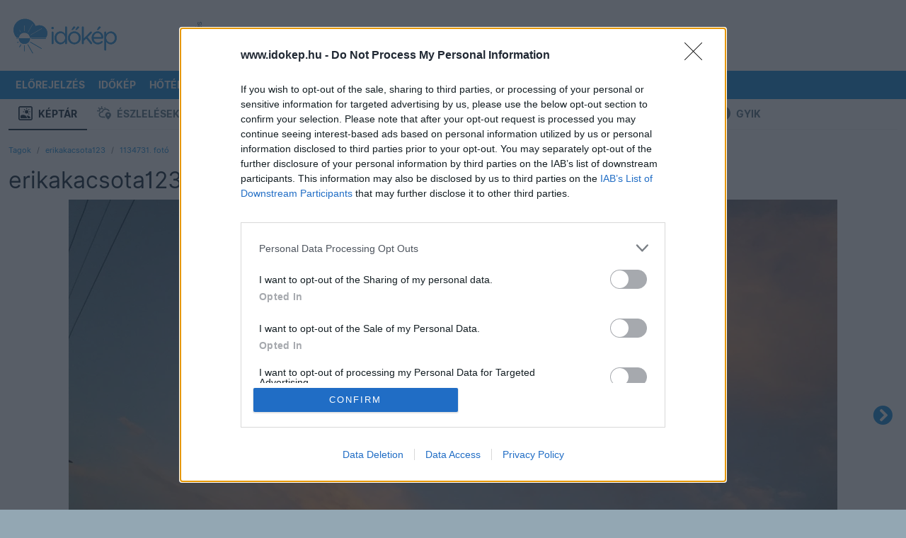

--- FILE ---
content_type: application/javascript
request_url: https://html-load.com/script/www.idokep.hu.js?hash=-1030037884
body_size: 172604
content:
// 
!function(){function a2A(t,e){const n=a2s();return(a2A=function(t,e){return n[t-=479]})(t,e)}function a2s(){const t=["https://example.com/","<declaration>","width not set properly","[<'scroll-timeline-name'>||<'scroll-timeline-axis'>]#","vendor","substr","https://s.html-load.com","read-only|read-write|write-only","ZmthZA==","openxcdn.net","HTMLAnchorElement","Date.now is not a function","dispatchEvent","isSafari","M2Jwa2ltZnZ4ZTcxNm56b3lydzBxNTI=","googMsgType","protectUrlContext",'"><\/script>',"text-ads","from( <color> )|color-stop( [<number-zero-one>|<percentage>] , <color> )|to( <color> )","sqrt( <calc-sum> )","webGL","option domain is invalid","<attachment>#","3rd-party xhr unexpected response","<!DOCTYPE html>","Unexpected input","document.createElement","getConsentMetadata","mediatradecraft.com","webgl","__driver_unwrapped","aborted","j7p.jp","center|start|end|flex-start|flex-end","DONE","do69ll745l27z.cloudfront.net","91d63f52","interval","getEvents","207550hIcNJg","enjgioijew","scale( [<number>|<percentage>]#{1,2} )","appsflyer.com","drop-shadow( <length>{2,3} <color>? )","X2w8IFZ6cURGOjJnNjF3e2ltKCI3TEFaYS9eaiVcJ0s/","none|repeat( <length-percentage> )","onmessage","light-dark( <color> , <color> )","@@toPrimitive must return a primitive value.","Forward report url to engineers","_WEBDRIVER_ELEM_CACHE","auto|from-font|<length>|<percentage>","gpt_","reject","ignore|normal|select-after|select-before|select-menu|select-same|select-all|none","<bg-image>#","print","Warning: set-cookie-parser appears to have been called on a request object. It is designed to parse Set-Cookie headers from responses, not Cookie headers from requests. Set the option {silent: true} to suppress this warning.","<single-animation>#","Mozilla/5.0 (Macintosh; Intel Mac OS X 10_15_7) AppleWebKit/537.36 (KHTML, like Gecko) Chrome/139.0.0.0 Safari/537.36","YTI3NGJjbGp0djBvbXc2ejlnNXAxM3VzOGVraHhpcmZx","flags","types","none|<custom-ident>","url(","Counter","?version=","adshield-native","<custom-ident>","String_replace","polarbyte.com","target-text( [<string>|<url>] , [content|before|after|first-letter]? )"," |  ","yahoo-mail-v1",'[data-id^="div-gpt-ad"]',"DeclarationList","adsdk.microsoft.com","-moz-repeating-radial-gradient( <-legacy-radial-gradient-arguments> )|-webkit-repeating-radial-gradient( <-legacy-radial-gradient-arguments> )|-o-repeating-radial-gradient( <-legacy-radial-gradient-arguments> )","<'right'>","padding-top","Window_requestIdleCallback","mismatchOffset","selenium","getSlots","linear|radial","crios","<'min-block-size'>","__lastWatirAlert","TopLevelCss","podname.com","data-meta","<symbol>+","adClosed","/health-check","ad.smaato.net","c.appier.net","getGPPData","<generic>","<namespace-prefix>? [<string>|<url>]","join","[data-uri]","':' [before|after|first-line|first-letter]","setTimeout","ndtvprofit.com","normalize","max( <calc-sum># )","richaudience.com","sendBeacon","fromCharCode","preventDefault","[<length-percentage>|left|center|right] [<length-percentage>|top|center|bottom]?","inside|outside|top|left|right|bottom|start|end|self-start|self-end|<percentage>|center"," iterations","loc","ab43d8d5","presage.io",".constructor","visible","language","cmVzZXJ2ZWQySW5wdXQ=","lookupOffsetNonSC","SECSSOBrowserChrome","async","<matrix()>|<translate()>|<translateX()>|<translateY()>|<scale()>|<scaleX()>|<scaleY()>|<rotate()>|<skew()>|<skewX()>|<skewY()>|<matrix3d()>|<translate3d()>|<translateZ()>|<scale3d()>|<scaleZ()>|<rotate3d()>|<rotateX()>|<rotateY()>|<rotateZ()>|<perspective()>","isNameCharCode","get ","referrer","https://tlx.3lift.com/header/auction","document.getElementById","pbjs","initLogMessageHandler","Node","consentmanager.net","/gampad/ads","MSG_SYN","blur","doubleverify.com","` for `visit` option (should be: ","(function(){","proper.io","auto|balance|stable|pretty","https://report.error-report.com/modal?eventId=&error=",'meta[name="',"<'max-block-size'>","replaceChild","pubads","ms, passcode: ","data:text/html,","<'-ms-scroll-limit-x-min'> <'-ms-scroll-limit-y-min'> <'-ms-scroll-limit-x-max'> <'-ms-scroll-limit-y-max'>","tpc.googlesyndication.com","[Profile Handler]","signal","repeating-linear-gradient( [<angle>|to <side-or-corner>]? , <color-stop-list> )","fill|contain|cover|none|scale-down","status","/negotiate/v4/fetch?passcode=","[first|last]? baseline","auto|both|start|end|maximum|clear","[[<family-name>|<generic-voice>] ,]* [<family-name>|<generic-voice>]|preserve","yandex.com","get","<'margin-block-end'>","HTMLIFrameElement_contentWindow","insertAfter","<line-width>","<outline-radius>{1,4} [/ <outline-radius>{1,4}]?","<easing-function>#","unknown","api.rlcdn.com","<supports-condition>","MediaSettingsRange","insertList","papi","normal|reverse|inherit","eDhiM2xuMWs5bWNlaXM0dTB3aGpveXJ6djVxZ3RhcGYyNw==","attributionSrc","Blocked slot define: [","reserved1","<mask-reference>||<position> [/ <bg-size>]?||<repeat-style>||<geometry-box>||[<geometry-box>|no-clip]||<compositing-operator>||<masking-mode>","vmin","dvmax","walk","<'text-wrap-mode'>||<'text-wrap-style'>","min( <calc-sum># )","bricks-co.com","https://consent.up.welt.de","XMLHttpRequest_statusText","targeting","check",".gamezop.com","inherit","VW4gcHJvYmzDqG1lIGVzdCBzdXJ2ZW51IGxvcnMgZHUgY2hhcmdlbWVudCBkZSBsYSBwYWdlLiBWZXVpbGxleiBjbGlxdWVyIHN1ciBPSyBwb3VyIGVuIHNhdm9pciBwbHVzLg==","https://consent.northernirelandworld.com","renderer","[<layer-name>#|<layer-name>?]","Combinator","shardingIndex","<angle>|[[left-side|far-left|left|center-left|center|center-right|right|far-right|right-side]||behind]|leftwards|rightwards","fromCodePoint","minutemedia","reason","srgb|srgb-linear|display-p3|a98-rgb|prophoto-rgb|rec2020|lab|oklab|xyz|xyz-d50|xyz-d65","none|<offset-path>||<coord-box>","about:srcdoc","cdn.iubenda.com","normal|[fill||stroke||markers]","2233hHtkhi","resolve","omnitagjs.com","about:","mimeTypesConsistent","blockAdUnitPath","Url or Function is expected","getSetCookie","generated","failed","selectors","adshield-api","protectCss","comma","light|dark|<integer [0,∞]>","HTMLElement","browserLanguage","useractioncomplete","versions","endpoint","all","DOMTokenList","<urange>#","clip-path","https://pbs.nextmillmedia.com/openrtb2/auction","Blocked interstial slot define:","<number>|left|center|right|leftwards|rightwards","none|<angle>|[x|y|z|<number>{3}]&&<angle>","6d29821e","<compositing-operator>#","cqi","<string> [<integer>|on|off]?","initLogUploadHandler","findLastIndex","isVisibleElement","ChromeDriverw","player","permissions","Dimension","as-check-script-blocked-ready","<mf-name> : <mf-value>","[<'outline-width'>||<'outline-style'>||<'outline-color'>]","auth","; Domain=","<an-plus-b>|even|odd","math-random","safari/firefox src fetch error","getElementsByTagName","//# sourceURL=rtb_adm.js","MozAppearance","eventId=","from","dump","leader( <leader-type> )","liadm.com","[<line-names>|<name-repeat>]+","splice","description","beforeunload","div {}","https://orbidder.otto.de/bid","<number-percentage>{1,4} fill?","gw.geoedge.be","HTMLLinkElement_rel","<'left'>","layer( <layer-name> )","keyval","nearest-neighbor|bicubic","side_ad","finally","tpmn","sectionChange","maxAge","HTMLVideoElement_poster",'<html><head><script src="',"number","@top-left-corner|@top-left|@top-center|@top-right|@top-right-corner|@bottom-left-corner|@bottom-left|@bottom-center|@bottom-right|@bottom-right-corner|@left-top|@left-middle|@left-bottom|@right-top|@right-middle|@right-bottom","start|center|end|baseline|stretch","Failed to get key from: ","children","cmVzZXJ2ZWQy","getPropertyValue","placeholder-slot","media","urlParse","HTMLSourceElement","setTargetingForGPTAsync","window.top.document.domain;","Document_cookie","appendChild","consents","none|all|<dashed-ident>#","MatchOnceBuffer","<time>|none|x-weak|weak|medium|strong|x-strong","ats.rlcdn.com","script-src-elem","<any-value>","Selector is expected","static.criteo.net","363788mtGliT","unit","statusText","__sa_","pn.ybp.yahoo.com","pub.doubleverify.com","useragent","[restore-rejections] restoreDeferredRejections__adblock","<mask-layer>#","msie","referrerPolicy","null","<url>+","max-height","<image>|none","https://c.amazon-adsystem.com/aax2/apstag.js","initial|inherit|unset|revert|revert-layer","publisher1st.com","HTMLAnchorElement_target","gpt_loaded_time","baseline|sub|super|<svg-length>","mozInnerScreenX","naturalHeight","Element_getAttribute","<'list-style-type'>||<'list-style-position'>||<'list-style-image'>","LayerList","HTMLTableSectionElement","allow-scripts","baseline|sub|super|text-top|text-bottom|middle|top|bottom|<percentage>|<length>","blocked_filters","adtelligent.com","atob-btoa","[<length-percentage>|<number>|auto]{1,4}","monitoring","jsHeapSizeLimit","http://localhost","def","Node_insertBefore","<'container-name'> [/ <'container-type'>]?","elem","https://qa.html-load.com","readSequence","floor","adsinteractive.com","scrollTo","c204ZmtocndhOTR5MGV1cGoybnEx","urlRegexes","hasFocus","append","undertone.com","azk2WUsodi8mSUNtR0IJNWJ6YT9IY1BfMVcgcVJvQS49Cg==","FeatureRange","polarbyte","286ewlFsO","7d518f02","geniee","addConnectionHandler","<script>window.parent.postMessage('",":not(","Yml4cXJod245emptNTRvMTJmZTBz","tagNameFilter","webkitPersistentStorage","set-cookie","gpt-clickio","[<container-name>]? <container-condition>","addModule","Feature","25BDTwMO","write","<symbol>","normal|strong|moderate|none|reduced","bind","MessageEvent_origin","document - link element","rhino","Element_innerHTML","translateZ( <length> )","auto? [none|<length>]","first-id.fr","memoryLimitThreshold","normal|italic|oblique <angle>?","repeat","getElementById","worldhistory.org","ads.blogherads.com","disallowEmpty","<number-one-or-greater>","dVY2fSlRJz9Ee1NlQU1YNDtFZg==","$cdc_asdjflasutopfhvcZLmcf","Unknown type","https://cmp.autobild.de","https://report.error-report.com/modal?eventId=&error=Vml0YWwgQVBJIGJsb2NrZWQ%3D&domain=","context","item doesn't belong to list","<number-percentage>{1,4}&&fill?","port2","mezzomedia","auto|none|<dashed-ident>|<scroll()>|<view()>","immediate","navigator.permissions.query is not a function","PseudoElementSelector","tokens","<'border-width'>","data-skip-protect-name","https://static.criteo.net/js/ld/publishertag.prebid.js","bad-url-token","combinator","body > a > div > div > img","2mdn.net","https://ad-delivery.net/px.gif?ch=1","BotdError","butt|round|square","normal|auto|<position>","NodeList","Function name must be `url`","Element_outerHTML","smadex.com","thebrighttag.com","https://googleads.g.doubleclick.net/pagead/ads","original","__replaced","source","setPrototypeOf","units","ot-","about:blank","RTCEncodedAudioFrame","high",'[class^="div-gpt-ad"]',"northantstelegraph.co.uk","WEVRNSU8Sl9oIy4wZj92ZUs6ewlDdXRqYEJQOE5HVWIp","getAttributeKeys","scroll( [<axis>||<scroller>]? )","https://consent.northantstelegraph.co.uk","https://pagead2.googlesyndication.com/pagead/js/adsbygoogle.js","https://","query","length","ar-yahoo-v1","( <supports-condition> )|<supports-feature>|<general-enclosed>","[normal|x-slow|slow|medium|fast|x-fast]||<percentage>","<length>|<percentage>|auto","languages","ayads.co","Navigator","slimerjs","contentsfeed.com","matchType","WebKitMediaKeys","IntersectionObserverEntry","minutemedia-prebid.com","domcontentloaded","asadcdn.com","low","<length-percentage>|<flex>|min-content|max-content|auto","Timed out waiting for consent readiness","fXFCPHpgUFpbWUg6MHNqdmFPcA==",'<span id="banner-',"MW53c3I3dms4ZmgwbDN1dDkyamlncXg2ejQ1Y3BibXlv","ClassSelector","crwdcntrl.net","admanmedia.com","image-set( <image-set-option># )","condition","inline-block|inline-list-item|inline-table|inline-flex|inline-grid","document.classList.contains","rch","\n--","onError","/iu3","_as_prehooked_functions","sascdn.com","Negotiate async ads failed: ","edge","window.parent.parent.apstag.runtime.callCqWrapper","Intl","eVw2WmcxcW1ea3pjJ3woWWlvUiI+Rgo=","for","window.parent.parent.confiant.services().onASTAdLoad","GeneralEnclosed","xywh( <length-percentage>{2} <length-percentage [0,∞]>{2} [round <'border-radius'>]? )","ad_unit_path","visibility","<'-ms-content-zoom-limit-min'> <'-ms-content-zoom-limit-max'>","RegExp_test","var( <custom-property-name> , <declaration-value>? )","https://consent.programme-tv.net","getSlotId","<-ms-filter-function>+","VHg8V3xYdmN1YkN6LWVrVS8gb2lNCSY6JUlnPjJoe3Nb","<'-ms-scroll-snap-type'> <'-ms-scroll-snap-points-x'>","tel:","Element_setAttribute","Date","__selenium_unwrapped","HTMLScriptElement_src","lvh","Apple","match.rundsp.com","relative","transferSize","privacy-mgmt.com","Node_appendChild","ric","shouldUseOrigin",'<div class="CAN_ad">',"none|[first||[force-end|allow-end]||last]","call","/adsid/integrator.js","body > a > div > div > div","adroll.com","hsla( <hue> <percentage> <percentage> [/ <alpha-value>]? )|hsla( <hue> , <percentage> , <percentage> , <alpha-value>? )","min","398482bOcwez","neoera-cdn.relevant-digital.com",'{"type": "tag", "marshalled": "<html></html>"}',"positions","removeItem","none|both|horizontal|vertical|block|inline","gwd-","#as_domain","getServices","3rd-party xhr abort","__as_xhr_processed","/recaptcha/api2/aframe","reserved1Input","1rx.io","port1","-webkit-gradient( <-webkit-gradient-type> , <-webkit-gradient-point> [, <-webkit-gradient-point>|, <-webkit-gradient-radius> , <-webkit-gradient-point>] [, <-webkit-gradient-radius>]? [, <-webkit-gradient-color-stop>]* )","HTMLImageElement","https://cdn.privacy-mgmt.com","bot","Unknown at-rule descriptor","bTByeWlxdDgzNjJwMWZhdWxqNHpnaA==","documentFocus","getAtrulePrelude","getArg","scrollY","unhandled exception","static.doubleclick.net","atrules","<feature-value-block>+","performance","toUpperCase","Math","<'grid-template'>|<'grid-template-rows'> / [auto-flow&&dense?] <'grid-auto-columns'>?|[auto-flow&&dense?] <'grid-auto-rows'>? / <'grid-template-columns'>","body > div > span > div > iframe","<color>","rad","pagead/js/dv3.js","set","child|young|old","readable","imasdk.googleapis.com","/pcs/activeview?","en-us","adsense","trvdp.com","push","isBalanceEdge","<'background-color'>||<bg-image>||<bg-position> [/ <bg-size>]?||<repeat-style>||<attachment>||<box>||<box>","adUnitPath",'div[aria-label="Ads"]',"findIndex","auto|[over|under]&&[right|left]?","cache_adblock_circumvent_score","auto|none|scrollbar|-ms-autohiding-scrollbar","HTMLIFrameElement_contentDocument","<'border-top-left-radius'>","getEntriesByType","sdk_version","adapi.inlcorp.com","N/A","boundingClientRect","requestIdleCallback","Nth","normal|[<numeric-figure-values>||<numeric-spacing-values>||<numeric-fraction-values>||ordinal||slashed-zero]","<box>|border|text","redirected","advertisement-holder","intentiq.com","silent","yieldlove.com","auto|none|preserve-parent-color","connection","CSSStyleSheet_insertRule","content-box|border-box|fill-box|stroke-box|view-box","sepia( <number-percentage> )","buildID","<linear-gradient()>|<repeating-linear-gradient()>|<radial-gradient()>|<repeating-radial-gradient()>|<conic-gradient()>|<repeating-conic-gradient()>|<-legacy-gradient>","ad-stir.com","<'border-top-width'>||<'border-top-style'>||<color>","fxios/","admaru.net","ariaLabel","scroll","_mappings","parseValue","matrix( <number>#{6} )","cmVzZXJ2ZWQyT3V0cHV0","getUserIds","pointer-events","MUVIYi58dT9wKHFmUGl0eSdyNk8lCXc9XTlCSlJEOzo4aw==","/report","Condition is expected","[<length-percentage>|auto]{1,2}|cover|contain","biggeekdad.com","getBoundingClientRect","x-frame-height",'[id^="div-gpt-"]',"fromSetString","XMLHttpRequest_responseXML","[<length>|<percentage>|auto]{1,4}","adsappier.com","normal|<percentage>","HTMLIFrameElement_srcdoc"," node type","handleEvent","No element indexed by ","[<declaration>? ';']* <declaration>?","acceptableAdsBait","dmtkcw==","auto|<string>","ReadableStream","import","a24xZWhvNmZqYnI0MHB4YzlpMnE=","mustIncludeStrings","mfadsrvr.com","Exception occurred in proxy property set ","frames","<'inset-block-start'>","next","Name is expected","<'flex-basis'>","iframe load error: ","NestingSelector","isEmpty","normal|<length>","<-webkit-gradient()>|<-legacy-linear-gradient>|<-legacy-repeating-linear-gradient>|<-legacy-radial-gradient>|<-legacy-repeating-radial-gradient>",'" is expected',"pmdstatic.net","string-token","_validateMapping","Mismatch","normal|<number>|<length>|<percentage>","iframe.contentDocument or contentWindow is null","https://ap.lijit.com/rtb/bid","fullscreen","domain","` for ","var(","navigator.webdriver is undefined","kargo-","__as_new_xhr_data","not <style-in-parens>|<style-in-parens> [[and <style-in-parens>]*|[or <style-in-parens>]*]","aWQ=","clean","styleSheets","xhr","light","https://ads.nicovideo.jp","element display none important","Frame not visible","<string>|<image>|<custom-ident>","auto|after","clearInterval","hsl( <hue> <percentage> <percentage> [/ <alpha-value>]? )|hsl( <hue> , <percentage> , <percentage> , <alpha-value>? )","sourcesContent","<time>#","<line-style>","welt.de","baseUrl","[object Reflect]","onclick","element-tagName","(-token","auto|grayscale","selenium-evaluate","<'rest-before'> <'rest-after'>?","brave","scanNumber","rem( <calc-sum> , <calc-sum> )","larger|smaller","pub_728x90","issue","Document_getElementsByClassName","normal|[stylistic( <feature-value-name> )||historical-forms||styleset( <feature-value-name># )||character-variant( <feature-value-name># )||swash( <feature-value-name> )||ornaments( <feature-value-name> )||annotation( <feature-value-name> )]","visible|hidden","botd timeout","most-width|most-height|most-block-size|most-inline-size","nextUntil","prototype","` structure definition","outerHTML","generatedColumn","dXl5aw==","smilewanted.com","cqb","cXhuNml1cDNvdDhnejdmbGN3MDlieQ==","auto|optimizeSpeed|optimizeLegibility|geometricPrecision","rubiconproject.com","Blocked prebid request for ","adcontainer","indiatimes.com","<'border-top-color'>","idSubstring","Invalid base64 digit: ","wrap|none","gpt-anymind","VHNwektcVnZMMzkpOlBSYTh4Oy51ZyhgdD93XTZDT2ZGMQ==","as_version","cache_isbot","navigator.connection is undefined","<dashed-ident>","blocking_acceptable_ads","action","and","title","div#contents > span#ads","detections","[none|<keyframes-name>]#","child-0","optable.co","replaceAll","Nm52OGNqZ3picXMxazQ5d2x4NzUzYWU=","qrscanner.net","<ident-token> : <declaration-value>? ['!' important]?","[full-width|proportional-width]","reverse","decodeURIComponent","option maxAge is invalid","HTMLIFrameElement_name","top","auto|start|end|center|baseline|stretch","tokenIndex","isBrave","loading","reload","line","no-cache","fraudSensorParams","\n   value: ","defer","toSetString","closest-side|farthest-side|closest-corner|farthest-corner|<length>|<length-percentage>{2}","prepend","body > div > span > div","host","notifications","Element_matches","arrayBuffer","gumgum.com","/runner.html","})()","cqmin","none|all","rtt","numeric-only|allow-keywords","browserEngineKind","none|[<svg-length>+]#","<rectangular-color-space>|<polar-color-space>|<custom-color-space>","cancelAnimationFrame","ivt","optimize-contrast|-moz-crisp-edges|-o-crisp-edges|-webkit-optimize-contrast","Wrong value `","findAllFragments","string|color|url|integer|number|length|angle|time|frequency|cap|ch|em|ex|ic|lh|rlh|rem|vb|vi|vw|vh|vmin|vmax|mm|Q|cm|in|pt|pc|px|deg|grad|rad|turn|ms|s|Hz|kHz|%","eventSampleRatio","trident","prev","[AdShield API] All cmds executed, ready for new cmds","json","none|[fill|fill-opacity|stroke|stroke-opacity]#","-moz-radial-gradient( <-legacy-radial-gradient-arguments> )|-webkit-radial-gradient( <-legacy-radial-gradient-arguments> )|-o-radial-gradient( <-legacy-radial-gradient-arguments> )","_array","Semicolon or block is expected","replaceScriptElementAsync","dmJybDRzN3U5ZjhuejVqcHFpMG13dGU2Y3loYWcxM294","<single-animation-composition>#","recoverAds","connectid.analytics.yahoo.com","<font-stretch-absolute>","/cgi-bin/PelicanC.dll","_version","flat","XMLHttpRequest_response","static-cdn.spot.im","Not a Declaration node","isVisibleIframe","rlcdn.com","pb_","Array","Field `","    ","sourceMapURL could not be parsed","log","optidigital.com","no purpose 1 consent",'Identifier "',"isEncodedUrl","option encode is invalid","cDkxdHp4NGlic2h3ZjNxeWVuNTA2dWdvMm1rdjhscmpjNw==","<percentage>|<length>|<number>","fromSourceMap",'link[rel="stylesheet"][href*="',"__isProxy","setRequestHeader","<length-percentage>&&hanging?&&each-line?","NzRoZnZidGNqMmVyb2EwdWw1Nnl3M2lucXhrZ3A5bTF6cw==","display none excluding pro","CSSStyleDeclaration_setProperty","[normal|<content-distribution>|<overflow-position>? [<content-position>|left|right]]#","nonzero|evenodd","consumeUntilSemicolonIncluded","ZWhvcg==","viously.com","ads-refinery89.adhese.com","createSingleNodeList","yieldmo.com","naver","https://ssb-global.smartadserver.com/api/bid","em5iZw==","webdriverio","__webdriver_script_function","<'padding-left'>{1,2}","adshield_apply","SharedStorageWorklet","HTMLTableCellElement","supports","RVlmP1JOMmF9V2JVNWVIX3xTdEpv","function ","<'border-top-style'>","_ads","hasOwnProperty","Rzc1MmVgTFh4J1ptfTk8CXs/Rg==","ex.ingage.tech","Date.now","[<string>|<url>] [layer|layer( <layer-name> )]? [supports( [<supports-condition>|<declaration>] )]? <media-query-list>?","throw new Error();","[<mask-reference>||<position> [/ <bg-size>]?||<repeat-style>||[<box>|border|padding|content|text]||[<box>|border|padding|content]]#","':' <ident-token>|':' <function-token> <any-value> ')'","https://c.html-load.com","postmedia.digital","focus","tokenBefore","[<length>|<number>]{1,4}","<display-outside>?&&[flow|flow-root]?&&list-item","doctype","not","<angle>","__driver_evaluate","data-freestar-ad","kueezrtb.com","banner-","N3VpbDVhM2d4YnJwdHZqZXltbzRjMDl3cXpzNjgybmYx","[( <scope-start> )]? [to ( <scope-end> )]?","fGAJJ1JxajZDTldIXUk4c3g3dTNm","Py0wOHRQKEpIMUVHeyVbaiZzIiBENWs=","bWFHO0ZULmUyY1l6VjolaX0pZzRicC1LVVp5PHdMCl8/","Integer is expected","computeSourceURL","</div>","decodeUrl","transform","close","<?lit$","getPrototypeOf","as_inventory_id","getItem","<line-width>{1,4}","Property",'[name^="google_ads_iframe"]',"HTMLLinkElement_as","JlhEX1FPaE1ybHRwUjFjNHpHClk=","throw","window.external.toString is not a function","navigator.mimeTypes is undefined","search","microad.jp","N2d0a3JwYzQ1bndoNmk4amZ2OTNic3lsYXFlem11Mm8xMA==","onload","; SameSite=None","content-box|border-box","default","Document_write","<single-animation-direction>#","as_window_id","sdkVersion","dataset","eventName","<length>","<track-size>+","oklch( [<percentage>|<number>|none] [<percentage>|<number>|none] [<hue>|none] [/ [<alpha-value>|none]]? )","declaration","_map","IFrame","!term","as-empty-bidder","protectFetchInputSync shouldn't be called with ReadableStream","productSub","ray( <angle>&&<ray-size>?&&contain?&&[at <position>]? )","single|multiple","<relative-real-selector>#","<'margin-left'>{1,2}","[none|<custom-ident>]#","Ratio","matches","class extends self.XMLHttpRequest","#adshield","lvmin","redirect.frontend.weborama.fr","encodeId","__hooked","^(https?:)?\\/\\/ad\\.doubleclick\\.net\\/ddm\\/track(imp|clk)","border-box|content-box|margin-box|padding-box","getRandomValues","log( <calc-sum> , <calc-sum>? )","<masking-mode>#","<color>+|none","column","matchStack","uBlock Origin","Declaration","HyphenMinus is expected","<'border-style'>","getLocationRange","onreadystatechange","default|menu|tooltip|sheet|none","nhn",".workers.dev","responseURL","gigacalculator.com","browsiprod.com","<'mask-border-source'>||<'mask-border-slice'> [/ <'mask-border-width'>? [/ <'mask-border-outset'>]?]?||<'mask-border-repeat'>||<'mask-border-mode'>","Proxy","Window_fetch","List<","initial","WebGLRenderingContext.getParameter is not a function","headers","initMain","isMainFrame","fs-","navigator.appVersion is undefined","argument val is invalid","auto|none|visiblePainted|visibleFill|visibleStroke|visible|painted|fill|stroke|all|inherit","omid_message_method","adsinteractive","rest","abs( <calc-sum> )","output","M2M1MWdvcTQwcHphbDlyNnh1dnRrZXkyc3duajdtaWhi","checkAtruleDescriptorName","shift","SktqJUlWels8RUgmPUZtaWN1TS46CVMteFBvWnM3CmtB","getAttributeNames","dzFHcD4weUJgNVl0XGU0Ml1eQzNPVVhnYiBufWEnVGZxew==","merequartz.com","createSession","auto|none|[[pan-x|pan-left|pan-right]||[pan-y|pan-up|pan-down]||pinch-zoom]|manipulation","dvh","normal|<try-size>","function","Identifier","gblpids","event","<length>|auto","state","script:","Range","Hyphen minus","getTime","b3U3ZXJjdnc5bDAxeWdobmZpcDY4NWJ6eHF0YWszc2ptNA==","auto|thin|none","<length-percentage>{1,2}","AccentColor|AccentColorText|ActiveText|ButtonBorder|ButtonFace|ButtonText|Canvas|CanvasText|Field|FieldText|GrayText|Highlight|HighlightText|LinkText|Mark|MarkText|SelectedItem|SelectedItemText|VisitedText","always|[anchors-valid||anchors-visible||no-overflow]","chained|none","<'inset-block-end'>","<noscript>","data","[AdBlockDetector] Cosmetic adblock detected","__gads=ID=","CefSharp","[jis78|jis83|jis90|jis04|simplified|traditional]","comma-token","padding-right","im-apps.net","Match","/translator","rotateZ( [<angle>|<zero>] )","last","TBL","cultureg","O2ZlUVhcLk54PHl9MgpVOWJJU0wvNmkhWXUjQWh8Q15a","skip","!important","JSON_parse","nodeType","&domain=","parentNode","isVisibleDocument","boolean-expr","document.head.appendChild, removeChild, childNodes","tagan.adlightning.com","none","[[auto|<length-percentage>]{1,2}]#","Map","3rd-party fetch error: ","genieesspv.jp","reserved2","HTMLTableCaptionElement","https://hbopenbid.pubmatic.com/translator","auto|<length>|<percentage>","rect( <top> , <right> , <bottom> , <left> )|rect( <top> <right> <bottom> <left> )","__as_xhr_onload","[<length>{2,3}&&<color>?]","teads","Reflect","b2lscjg3dDZnMXFiejVlZjRodnB5Y3VqbXgzbndzMDJrOQ==","<url>|<string>","Exception occurred in hooked property ","<keyframes-name>","Url","XMLHttpRequest","onClickAutoRecovery","auto|all|none","https://prebid.trustedstack.com/rtb/trustedstack","gpt-adsinteractive","3rd-party fetch unexpected response","[restore-rejections] handleQueued script_onerror","step-start|step-end|steps( <integer> [, <step-position>]? )","cqmax","modifier","urlRegex","inset?&&<length>{2,4}&&<color>?","yorkshirepost.co.uk","agrvt.com","normal|pre|nowrap|pre-wrap|pre-line|break-spaces|[<'white-space-collapse'>||<'text-wrap'>||<'white-space-trim'>]","max","<length>||<color>","; Secure","acos( <calc-sum> )","eDI5aGI4cHd2c2lsY21xMDY1dDQzN3JueXVvMWpmemtl","base","[normal|small-caps]","/negotiate/v4/xhr?passcode=","adx.digitalmatter.services","parse","gpt-nextmillennium","; Priority=Medium","<'cue-before'> <'cue-after'>?","isInIframe","SharedWorker","no-cors","mod( <calc-sum> , <calc-sum> )","lax","closest-side|closest-corner|farthest-side|farthest-corner|sides","https://ib.adnxs.com/ut/v3/prebid","MessageEvent_source","jkl","svh","geniee-prebid","https://consent.programme.tv","label","dimension-token","[center|[[top|bottom|y-start|y-end]? <length-percentage>?]!]#","default|none","aditude","HTMLVideoElement_src","kumo.network-n.com","tri","as-check-script-blocked","cssText","/sodar/sodar2","visible|hidden|collapse","layer(","PTZhMEc+UE9vMzdudj94JjFgXTJ0","FeatureFunction","getAdUnitPath","uBO:","list","__hooked_preframe","https://s.teag.ad-shield.io/2/857374/analytics.js","<counter()>|<counters()>","99279Mmvrfo","<image>|<color>","ssmas","polygon( <fill-rule>? , [<length-percentage> <length-percentage>]# )","/gpt/setup","Node_textContent","EventTarget_addEventListener","<url>|<image()>|<image-set()>|<element()>|<paint()>|<cross-fade()>|<gradient>","appconsent.io","cbidsp","https://qa.ad-shield.io","token","combo","coachjs","tokenType","webkitMediaStream","none|auto|<percentage>","<url>|none","Window_fetchLater","scanString","hostage","<grid-line> [/ <grid-line>]?",'link[rel="preload"][as="script"][href="',"document_getElementById","start|end|center|justify|distribute|stretch","javascript:","male|female|neutral","Chrome/","amazon-adsystem.com","andbeyond.media","normal|stretch|<baseline-position>|[<overflow-position>? <self-position>]","HTMLElement_dataset","www.google.com","https://consent.newcastleworld.com","block|inline|x|y","dable-tdn","que","api.reurl.co.kr","api.receptivity.io","Value","image( <image-tags>? [<image-src>? , <color>?]! )","<percentage>","Group","phantomas","cmp.osano.com","declarators","kayzen.io","[<ident-token>|'*']? '|'","normal|italic|oblique <angle>{0,2}","iterations","httpOnly","Element.remove","normal|light|dark|<palette-identifier>","<pseudo-page>+|<ident> <pseudo-page>*","XMLHttpRequest_open","Terminate - not active","_set","https://ads.yieldmo.com/exchange/prebid","forceBraces","removeChild","tan( <calc-sum> )",'[id^="gpt_ad_"]',"EventTarget","rotateY( [<angle>|<zero>] )","https://fb.html-load.com","af8d5326","afterend","[object Date]","pub.network","<page-selector-list>","image","<calc-value> ['*' <calc-value>|'/' <number>]*","none|<image>","<custom-property-name>","[stretch|repeat|round|space]{1,2}","<'inset-inline'>","[<'view-timeline-name'> <'view-timeline-axis'>?]#","localhost|dable\\.io","slice|clone","direction","auto|<integer>{1,3}","[AdBlockDetector] acceptable ads check target ","adnxs.net","<hex-color>|<absolute-color-function>|<named-color>|transparent","jump-start|jump-end|jump-none|jump-both|start|end","<compound-selector>#","openx.net","has","nextCharCode","<-ms-filter-function-progid>|<-ms-filter-function-legacy>","flow|flow-root|table|flex|grid|ruby","noopener","cfdc6c77","anonymous","HTMLMediaElement_src","auto|sRGB|linearRGB","keys","hostname","pop","none|hidden|dotted|dashed|solid|double|groove|ridge|inset|outset","onLoad","insurads.com","SharedStorageWorklet_addModule","data-ad-width","<'flex-direction'>||<'flex-wrap'>","<clip-source>|[<basic-shape>||<geometry-box>]|none","abc","Bad value for `","navigator","doubleclick.net","<number>|<dimension>|<ident>|<ratio>","HEAD","<outline-radius>",": [left|right|first|blank]","[normal|<length-percentage>|<timeline-range-name> <length-percentage>?]#","XMLHttpRequest.onreadystatechange","findLast","gpt-publisher","url-token","webkitTemporaryStorage","geb","[diagonal-fractions|stacked-fractions]","transparent|aliceblue|antiquewhite|aqua|aquamarine|azure|beige|bisque|black|blanchedalmond|blue|blueviolet|brown|burlywood|cadetblue|chartreuse|chocolate|coral|cornflowerblue|cornsilk|crimson|cyan|darkblue|darkcyan|darkgoldenrod|darkgray|darkgreen|darkgrey|darkkhaki|darkmagenta|darkolivegreen|darkorange|darkorchid|darkred|darksalmon|darkseagreen|darkslateblue|darkslategray|darkslategrey|darkturquoise|darkviolet|deeppink|deepskyblue|dimgray|dimgrey|dodgerblue|firebrick|floralwhite|forestgreen|fuchsia|gainsboro|ghostwhite|gold|goldenrod|gray|green|greenyellow|grey|honeydew|hotpink|indianred|indigo|ivory|khaki|lavender|lavenderblush|lawngreen|lemonchiffon|lightblue|lightcoral|lightcyan|lightgoldenrodyellow|lightgray|lightgreen|lightgrey|lightpink|lightsalmon|lightseagreen|lightskyblue|lightslategray|lightslategrey|lightsteelblue|lightyellow|lime|limegreen|linen|magenta|maroon|mediumaquamarine|mediumblue|mediumorchid|mediumpurple|mediumseagreen|mediumslateblue|mediumspringgreen|mediumturquoise|mediumvioletred|midnightblue|mintcream|mistyrose|moccasin|navajowhite|navy|oldlace|olive|olivedrab|orange|orangered|orchid|palegoldenrod|palegreen|paleturquoise|palevioletred|papayawhip|peachpuff|peru|pink|plum|powderblue|purple|rebeccapurple|red|rosybrown|royalblue|saddlebrown|salmon|sandybrown|seagreen|seashell|sienna|silver|skyblue|slateblue|slategray|slategrey|snow|springgreen|steelblue|tan|teal|thistle|tomato|turquoise|violet|wheat|white|whitesmoke|yellow|yellowgreen","String","lep.co.uk","is_blocking_acceptable_ads","HTMLAnchorElement_pathname","Window_setInterval","dyv1bugovvq1g.cloudfront.net","aswift","Failed to load 3rd-party image: ","normal|<baseline-position>|<content-distribution>|<overflow-position>? <content-position>",'\n      <html>\n        <head></head>\n        <body>\n          <div>\n            <span\n              style="height:    600px; position: sticky; top: 20px; display: block; margin-top: 20px; margin-right: 10px;"\n              id="img_dggna6a9aya6"\n              class\n            >\n              <style>#img_dggna6a9aya6 > div { justify-content:center; } #img_dggna6a9aya6 { visibility:visible; }</style>\n              <div style="position:relative;align-items:center;display:flex;">\n                <iframe\n                  src\n                  data-empty-src\n\n\n                  \n                  status="success"\n                ></iframe>\n              </div>\n            </span>\n          </div>\n        </body>\n      </html>\n    ',"fetchLater",'"googMsgType"',"connectad.io","cs.lkqd.net","prompt","<string>","shouldPageviewOnUrlChange","http://","firefox","s.amazon-adsystem.com","CrOS","HTMLCanvasElement.getContext is not a function","publisher","nextSibling","width|height|block|inline|self-block|self-inline","then","%%%INV_CODE%%%","<length>|<percentage>",'{"apply-ratio":1,"',"_sources","parseCustomProperty","adjust.com","htlad-","<'position-try-order'>? <'position-try-fallbacks'>","[<length-percentage>|left|center|right|top|bottom]|[[<length-percentage>|left|center|right]&&[<length-percentage>|top|center|bottom]] <length>?","removeAttribute","PluginArray","_ignoreInvalidMapping","blocked","isSamsungBrowser","data-","height","encodedBodySize","matchRef","/ivt/detect","<'min-width'>","<feature-value-declaration>","none|manual|auto","mediaType","<'margin'>",'link[rel="icon"]',"rotate( [<angle>|<zero>] )","outerWidth","/static/topics/topics_frame.html","iu_parts","MediaQuery","AtrulePrelude","knowt.com","<ident>","<length>{1,2}","nextState","in2w_key","none|[underline||overline||line-through||blink]|spelling-error|grammar-error","Type","<'flex-grow'>","updateCursors","base[href]","flux.jp","reserved2Output","checkStructure","dvi","adChoice","width not removed","none|[<'flex-grow'> <'flex-shrink'>?||<'flex-basis'>]","randomUUID","sentrySampleRatio","4dex.io","lines","Token","<rgb()>|<rgba()>|<hsl()>|<hsla()>|<hwb()>|<lab()>|<lch()>|<oklab()>|<oklch()>|<color()>","sessionId","c3ZtbQ==","srcdoc","properties","ittpx-asia.eskimi.com","__webdriver_evaluate","break-walk","as_apply","addProperty_","space-all|normal|space-first|trim-start|trim-both|trim-all|auto","<'text-decoration-line'>||<'text-decoration-style'>||<'text-decoration-color'>||<'text-decoration-thickness'>","inmobi.com","getTokenStart","scroll|fixed|local","cmd","content-ad","Window_name","normal|[<string> <number>]#","chromium","skipValidation","rgba( <percentage>{3} [/ <alpha-value>]? )|rgba( <number>{3} [/ <alpha-value>]? )|rgba( <percentage>#{3} , <alpha-value>? )|rgba( <number>#{3} , <alpha-value>? )","https://consent.lep.co.uk","yieldlab.net","ACK_VISIBLE","At-rule `@","Range_createContextualFragment","si.com","$1   ","ghi","noopStr","sleipnir/","<'margin-left'>","Identifier is expected but function found","cootlogix.com","contrast( [<number-percentage>] )","root|nearest|self","data-owner","Failed to load website due to adblock: ","bkVlSkthLjpQe0E7eDBVTCI0J1hGbXx9d2Z2elEjN1pTKA==","upright|rotate-left|rotate-right","charCodeAt","selector","[<type-selector>? <subclass-selector>*]!","dbm_d","show|hide","https://consent.sussexexpress.co.uk","display:inline-block; width:300px !important; height:250px !important; position: absolute; top: -10000px; left: -10000px; visibility: visible","picrew.me","DOMParser","XMLHttpRequest_send","ensureInit","content|<'width'>","rect( [<length-percentage>|auto]{4} [round <'border-radius'>]? )","data-stndz-hidden","defaultView","gzip","initInventoryFrame","iframe negotiate: onLoad, elapsed: ","adsrvr.org","arguments","cGxiaTIxY3hmbW8zNnRuNTB1cQ==","https://fb.content-loader.com","reportToSentry","Terminate - no active auto recovery","privacy-center.org","width: 100vw; height: 100vh; z-index: 2147483647; position: fixed; left: 0; top: 0;","a.teads.tv","AdThrive_","as_location","PseudoClassSelector","cdn.flashtalking.com","auto|<length-percentage>","requestIdleCallback not exists","div#contents","originalHostname","gecko/","[shorter|longer|increasing|decreasing] hue","consumeFunctionName","functionBind","gpt-funke","bTg5NjFxd3pnaHUyN3hlb2FwbjNrNWlsdnJmamM0c3l0MA==","df-srv.de","[[left|center|right|span-left|span-right|x-start|x-end|span-x-start|span-x-end|x-self-start|x-self-end|span-x-self-start|span-x-self-end|span-all]||[top|center|bottom|span-top|span-bottom|y-start|y-end|span-y-start|span-y-end|y-self-start|y-self-end|span-y-self-start|span-y-self-end|span-all]|[block-start|center|block-end|span-block-start|span-block-end|span-all]||[inline-start|center|inline-end|span-inline-start|span-inline-end|span-all]|[self-block-start|center|self-block-end|span-self-block-start|span-self-block-end|span-all]||[self-inline-start|center|self-inline-end|span-self-inline-start|span-self-inline-end|span-all]|[start|center|end|span-start|span-end|span-all]{1,2}|[self-start|center|self-end|span-self-start|span-self-end|span-all]{1,2}]","<transition-behavior-value>#","attributionsrc","getReader","false","exportSnapshot","parseWithFallback","adshield","defaultPrevented","Function","https://www.google.com","linear|<cubic-bezier-timing-function>|<step-timing-function>","<length> <length>?","function a0Z(e,Z){const L=a0e();return a0Z=function(w,Q){w=w-0xf2;let v=L[w];return v;},a0Z(e,Z);}function a0e(){const eD=['onload','as_','526myoEGc','push','__sa_','__as_ready_resolve','__as_rej','addEventListener','LOADING','XMLHttpRequest','entries','getOwnPropertyDescriptor','_as_prehooked_functions','status','script_onerror','__fr','xhr_defer','href','isAdBlockerDetected','length','then','8fkpCwc','onerror','apply','readyState','_as_prehooked','set','__as_new_xhr_data','Window','catch','charCodeAt','location','document','onreadystatechange','__as_xhr_open_args','_as_injected_functions','DONE','open','toLowerCase','handleEvent','defineProperty','name','54270lMbrbp','__as_is_xhr_loading','prototype','decodeURIComponent','contentWindow','EventTarget','407388pPDlir','__as_xhr_onload','collect','get','call','JSON','setAttribute','Element','btoa','__as_is_ready_state_change_loading','GET','4281624sRJEmx','__origin','currentScript','1433495pfzHcj','__prehooked','1079200HKAVfx','window','error','687boqfKv','fetch','load','1578234UbzukV','function','remove','hostname','adshield'];a0e=function(){return eD;};return a0e();}(function(e,Z){const C=a0Z,L=e();while(!![]){try{const w=-parseInt(C(0x10a))/0x1*(-parseInt(C(0x114))/0x2)+-parseInt(C(0xf7))/0x3+-parseInt(C(0x127))/0x4*(parseInt(C(0x13c))/0x5)+parseInt(C(0x10d))/0x6+parseInt(C(0x105))/0x7+parseInt(C(0x107))/0x8+-parseInt(C(0x102))/0x9;if(w===Z)break;else L['push'](L['shift']());}catch(Q){L['push'](L['shift']());}}}(a0e,0x24a95),((()=>{'use strict';const m=a0Z;const Z={'HTMLIFrameElement_contentWindow':()=>Object[m(0x11d)](HTMLIFrameElement[m(0xf3)],m(0xf5)),'XMLHttpRequest_open':()=>Q(window,m(0x11b),m(0x137)),'Window_decodeURIComponent':()=>Q(window,m(0x12e),m(0xf4)),'Window_fetch':()=>Q(window,m(0x12e),m(0x10b)),'Element_setAttribute':()=>Q(window,m(0xfe),m(0xfd)),'EventTarget_addEventListener':()=>Q(window,m(0xf6),m(0x119))},L=m(0x116)+window[m(0xff)](window[m(0x131)][m(0x123)]),w={'get'(){const R=m;return this[R(0xf9)](),window[L];},'collectOne'(v){window[L]=window[L]||{},window[L][v]||(window[L][v]=Z[v]());},'collect'(){const V=m;window[L]=window[L]||{};for(const [v,l]of Object[V(0x11c)](Z))window[L][v]||(window[L][v]=l());}};function Q(v,l,X){const e0=m;var B,s,y;return e0(0x108)===l[e0(0x138)]()?v[X]:e0(0x132)===l?null===(B=v[e0(0x132)])||void 0x0===B?void 0x0:B[X]:e0(0xfc)===l?null===(s=v[e0(0xfc)])||void 0x0===s?void 0x0:s[X]:null===(y=v[l])||void 0x0===y||null===(y=y[e0(0xf3)])||void 0x0===y?void 0x0:y[X];}((()=>{const e2=m;var v,X,B;const y=W=>{const e1=a0Z;let b=0x0;for(let O=0x0,z=W[e1(0x125)];O<z;O++){b=(b<<0x5)-b+W[e1(0x130)](O),b|=0x0;}return b;};null===(v=document[e2(0x104)])||void 0x0===v||v[e2(0x10f)]();const g=function(W){const b=function(O){const e3=a0Z;return e3(0x113)+y(O[e3(0x131)][e3(0x110)]+e3(0x11e));}(W);return W[b]||(W[b]={}),W[b];}(window),j=function(W){const b=function(O){const e4=a0Z;return e4(0x113)+y(O[e4(0x131)][e4(0x110)]+e4(0x135));}(W);return W[b]||(W[b]={}),W[b];}(window),K=e2(0x113)+y(window[e2(0x131)][e2(0x110)]+e2(0x12b));(X=window)[e2(0x117)]||(X[e2(0x117)]=[]),(B=window)[e2(0x118)]||(B[e2(0x118)]=[]);let x=!0x1;window[e2(0x117)][e2(0x115)](()=>{x=!0x0;});const E=new Promise(W=>{setTimeout(()=>{x=!0x0,W();},0x1b5d);});function N(W){return function(){const e5=a0Z;for(var b=arguments[e5(0x125)],O=new Array(b),z=0x0;z<b;z++)O[z]=arguments[z];return x?W(...O):new Promise((k,S)=>{const e6=e5;W(...O)[e6(0x126)](k)[e6(0x12f)](function(){const e7=e6;for(var f=arguments[e7(0x125)],q=new Array(f),A=0x0;A<f;A++)q[A]=arguments[A];E[e7(0x126)](()=>S(...q)),window[e7(0x118)][e7(0x115)]({'type':e7(0x10b),'arguments':O,'errArgs':q,'reject':S,'resolve':k});});});};}const I=W=>{const e8=e2;var b,O,z;return e8(0x101)===(null===(b=W[e8(0x134)])||void 0x0===b?void 0x0:b[0x0])&&0x0===W[e8(0x11f)]&&((null===(O=W[e8(0x134)])||void 0x0===O?void 0x0:O[e8(0x125)])<0x3||!0x1!==(null===(z=W[e8(0x134)])||void 0x0===z?void 0x0:z[0x2]));},M=()=>{const e9=e2,W=Object[e9(0x11d)](XMLHttpRequest[e9(0xf3)],e9(0x133)),b=Object[e9(0x11d)](XMLHttpRequest[e9(0xf3)],e9(0x12a)),O=Object[e9(0x11d)](XMLHttpRequestEventTarget[e9(0xf3)],e9(0x128)),z=Object[e9(0x11d)](XMLHttpRequestEventTarget[e9(0xf3)],e9(0x112));W&&b&&O&&z&&(Object[e9(0x13a)](XMLHttpRequest[e9(0xf3)],e9(0x133),{'get':function(){const ee=e9,k=W[ee(0xfa)][ee(0xfb)](this);return(null==k?void 0x0:k[ee(0x103)])||k;},'set':function(k){const eZ=e9;if(x||!k||eZ(0x10e)!=typeof k)return W[eZ(0x12c)][eZ(0xfb)](this,k);const S=f=>{const eL=eZ;if(this[eL(0x12a)]===XMLHttpRequest[eL(0x136)]&&I(this))return this[eL(0x100)]=!0x0,E[eL(0x126)](()=>{const ew=eL;this[ew(0x100)]&&(this[ew(0x100)]=!0x1,k[ew(0xfb)](this,f));}),void window[eL(0x118)][eL(0x115)]({'type':eL(0x122),'callback':()=>(this[eL(0x100)]=!0x1,k[eL(0xfb)](this,f)),'xhr':this});k[eL(0xfb)](this,f);};S[eZ(0x103)]=k,W[eZ(0x12c)][eZ(0xfb)](this,S);}}),Object[e9(0x13a)](XMLHttpRequest[e9(0xf3)],e9(0x12a),{'get':function(){const eQ=e9;var k;return this[eQ(0x100)]?XMLHttpRequest[eQ(0x11a)]:null!==(k=this[eQ(0x12d)])&&void 0x0!==k&&k[eQ(0x12a)]?XMLHttpRequest[eQ(0x136)]:b[eQ(0xfa)][eQ(0xfb)](this);}}),Object[e9(0x13a)](XMLHttpRequestEventTarget[e9(0xf3)],e9(0x128),{'get':function(){const ev=e9,k=O[ev(0xfa)][ev(0xfb)](this);return(null==k?void 0x0:k[ev(0x103)])||k;},'set':function(k){const el=e9;if(x||!k||el(0x10e)!=typeof k)return O[el(0x12c)][el(0xfb)](this,k);const S=f=>{const er=el;if(I(this))return this[er(0xf2)]=!0x0,E[er(0x126)](()=>{const eX=er;this[eX(0xf2)]&&(this[eX(0xf2)]=!0x1,k[eX(0xfb)](this,f));}),void window[er(0x118)][er(0x115)]({'type':er(0x122),'callback':()=>(this[er(0xf2)]=!0x1,k[er(0xfb)](this,f)),'xhr':this});k[er(0xfb)](this,f);};S[el(0x103)]=k,O[el(0x12c)][el(0xfb)](this,S);}}),Object[e9(0x13a)](XMLHttpRequestEventTarget[e9(0xf3)],e9(0x112),{'get':function(){const eB=e9;return z[eB(0xfa)][eB(0xfb)](this);},'set':function(k){const es=e9;if(x||!k||es(0x10e)!=typeof k)return z[es(0x12c)][es(0xfb)](this,k);this[es(0xf8)]=k,this[es(0x119)](es(0x109),S=>{const ey=es;I(this)&&window[ey(0x118)][ey(0x115)]({'type':ey(0x122),'callback':()=>{},'xhr':this});}),z[es(0x12c)][es(0xfb)](this,k);}}));};function P(W){return function(){const eg=a0Z;for(var b=arguments[eg(0x125)],O=new Array(b),z=0x0;z<b;z++)O[z]=arguments[z];return this[eg(0x134)]=O,W[eg(0x129)](this,O);};}function Y(W,b,O){const et=e2,z=Object[et(0x11d)](W,b);if(z){const k={...z,'value':O};delete k[et(0xfa)],delete k[et(0x12c)],Object[et(0x13a)](W,b,k);}else W[b]=O;}function D(W,b,O){const ej=e2,z=W+'_'+b,k=w[ej(0xfa)]()[z];if(!k)return;const S=ej(0x108)===W[ej(0x138)]()?window:ej(0x132)===W?window[ej(0x132)]:ej(0xfc)===W?window[ej(0xfc)]:window[W][ej(0xf3)],f=function(){const eK=ej;for(var A=arguments[eK(0x125)],U=new Array(A),F=0x0;F<A;F++)U[F]=arguments[F];try{const J=j[z];return J?J[eK(0xfb)](this,k,...U):k[eK(0xfb)](this,...U);}catch(G){return k[eK(0xfb)](this,...U);}},q=O?O(f):f;Object[ej(0x13a)](q,ej(0x13b),{'value':b}),Object[ej(0x13a)](q,ej(0x106),{'value':!0x0}),Y(S,b,q),window[ej(0x117)][ej(0x115)](()=>{const ex=ej;window[ex(0x111)]&&!window[ex(0x111)][ex(0x124)]&&S[b]===q&&Y(S,b,k);}),g[z]=q;}window[K]||(w[e2(0xf9)](),D(e2(0x11b),e2(0x137),P),D(e2(0xfe),e2(0xfd)),D(e2(0x12e),e2(0x10b),N),(function(){const eN=e2,W=(z,k)=>new Promise((S,f)=>{const eE=a0Z,[q]=k;q[eE(0x121)]?f(k):(E[eE(0x126)](()=>f(k)),z[eE(0x119)](eE(0x10c),()=>S()),window[eE(0x118)][eE(0x115)]({'type':eE(0x120),'reject':()=>f(k),'errArgs':k,'tag':z}));}),b=Object[eN(0x11d)](HTMLElement[eN(0xf3)],eN(0x128));Object[eN(0x13a)](HTMLElement[eN(0xf3)],eN(0x128),{'get':function(){const eI=eN,z=b[eI(0xfa)][eI(0xfb)](this);return(null==z?void 0x0:z[eI(0x103)])||z;},'set':function(z){const eo=eN;var k=this;if(x||!(this instanceof HTMLScriptElement)||eo(0x10e)!=typeof z)return b[eo(0x12c)][eo(0xfb)](this,z);const S=function(){const ei=eo;for(var f=arguments[ei(0x125)],q=new Array(f),A=0x0;A<f;A++)q[A]=arguments[A];return W(k,q)[ei(0x12f)](U=>z[ei(0x129)](k,U));};S[eo(0x103)]=z,b[eo(0x12c)][eo(0xfb)](this,S);}});const O=EventTarget[eN(0xf3)][eN(0x119)];EventTarget[eN(0xf3)][eN(0x119)]=function(){const eM=eN;for(var z=this,k=arguments[eM(0x125)],S=new Array(k),f=0x0;f<k;f++)S[f]=arguments[f];const [q,A,...U]=S;if(x||!(this instanceof HTMLScriptElement)||eM(0x109)!==q||!(A instanceof Object))return O[eM(0xfb)](this,...S);const F=function(){const eP=eM;for(var J=arguments[eP(0x125)],G=new Array(J),H=0x0;H<J;H++)G[H]=arguments[H];return W(z,G)[eP(0x12f)](T=>{const eY=eP;eY(0x10e)==typeof A?A[eY(0x129)](z,T):A[eY(0x139)](...T);});};O[eM(0xfb)](this,q,F,...U);};}()),M(),window[K]=!0x0);})());})()));","go.affec.tv","Tig5fCEvX1JEdjZRKSI4P0wjaFdscjs=","_last","evaluate","edgios","Missed `structure` field in `","r2b2.cz","https://t.visx.net/ul_cb/hb_post","gpt-interworks","normal|multiply|screen|overlay|darken|lighten|color-dodge|color-burn|hard-light|soft-light|difference|exclusion|hue|saturation|color|luminosity","https://btlr.sharethrough.com/universal/v1","none|auto|[<string> <string>]+","setPAAPIConfigForGPT","yellowblue.io","ag.dns-finder.com","didomi-","style","HTMLIFrameElement","__gpp not found within timeout","https://static.dable.io/dist/plugin.min.js","normal|break-word","botd","QiBjMQkzRlklPGZfYjJsdV44Wk5DeiNHJ3ZXTTdyJlE9","[<integer>&&<symbol>]#","gpt_limited","<'margin-right'>","none|<length>","bWpiMGZldTZseng3a3FoZ29wNGF0ODMxYzkyeXdpcjVu","HTMLAnchorElement_ping",'"],[class*="',"thatgossip.com","normal|stretch|<baseline-position>|<overflow-position>? [<self-position>|left|right]|legacy|legacy&&[left|right|center]","https://hb.minutemedia-prebid.com/hb-mm-multi","https://fb.css-load.com","ZnU2cXI4cGlrd2NueDFhc3RtNDc5YnZnMmV6bG8wM2h5","-apple-system-body|-apple-system-headline|-apple-system-subheadline|-apple-system-caption1|-apple-system-caption2|-apple-system-footnote|-apple-system-short-body|-apple-system-short-headline|-apple-system-short-subheadline|-apple-system-short-caption1|-apple-system-short-footnote|-apple-system-tall-body","'>'|'+'|'~'|['|' '|']","parent","entries","dpcm","prev_iu_szs","content-security-policy","createDescriptor","<single-animation-timeline>#","as-click-message-handler-added","rightComparison","indexww.com","auto|bar|block|underscore","getName","level","memory","[<box>|border|padding|content]#","poster","plugins","repeat|stretch|round","warn","( <style-condition> )|( <style-feature> )|<general-enclosed>","adwallpaper","isVisible","addtl_consent","srgb|srgb-linear|display-p3|a98-rgb|prophoto-rgb|rec2020","document.documentElement.clientWidth, clientHeight","; Priority=High","number-token","translateX( <length-percentage> )","getOutOfPage","bzlxemF4dHA0MDZ3a2U3aWIyZzM4Znltdmo1bGNoMW5y","Brackets","'.' <ident-token>","data-empty-class","calc( <calc-sum> )","messageId","sendXHR","hidden","eat","<number>|<dimension>|<percentage>|<calc-constant>|( <calc-sum> )","browserKind","First-party image load failed","consume","tag","ins.adsbygoogle","string-api","cos( <calc-sum> )","stickyads","Element_setHTMLUnsafe","x-frame-width","sameSite","deg","[data-ad-name]","\n  ","Terminate - not apply","@stylistic|@historical-forms|@styleset|@character-variant|@swash|@ornaments|@annotation","<family-name>","eDUwdzRvZTdjanpxOGtyNmk5YWZ0MnAxbmd1bG0zaHlidg==","replaceSync","[<'offset-position'>? [<'offset-path'> [<'offset-distance'>||<'offset-rotate'>]?]?]! [/ <'offset-anchor'>]?","bqstreamer.com","<shape>|auto","StyleSheet","sign( <calc-sum> )","MatchOnce","; SameSite=Strict","nicovideo.jp","promise","eventStatus","even","inset( <length-percentage>{1,4} [round <'border-radius'>]? )","securepubads.g.doubleclick.net","auto|<custom-ident>|[<integer>&&<custom-ident>?]|[span&&[<integer>||<custom-ident>]]","idRegex","as_skip","none|element|auto","none|vertical-to-horizontal",". Please enable 3rd-party image loading.","-src","img_","left","core-ads","method","Raw","<media-query-list>","string","coupang-dynamic","flashtalking.com","https://report.error-report.com/modal?","<div","performance_gpt_ad_rendered","/npm-monitoring","window.process is","IVT detection failed",":before","filename","el.quizlet.com","htlb.casalemedia.com","lookupOffset","lookupTypeNonSC","SVGElement","media.net","gpt_requested_time","[common-ligatures|no-common-ligatures]","tcloaded","snigel-","isVisibleContent","[INVENTORY] found visible ","toggle","repeat( [<integer [1,∞]>|auto-fill] , <line-names>+ )","data-target","/negotiate/v3/xhr?passcode=","Exception occurred in proxy property get ","is_acceptable_ads_blocked","before doesn't belong to list","botKind","prebid","auto|normal|stretch|<baseline-position>|<overflow-position>? <self-position>","src","kargo.com","getWriter"," daum[ /]| deusu/| yadirectfetcher|(?:^|[^g])news(?!sapphire)|(?<! (?:channel/|google/))google(?!(app|/google| pixel))|(?<! cu)bots?(?:\\b|_)|(?<!(?:lib))http|(?<![hg]m)score|@[a-z][\\w-]+\\.|\\(\\)|\\.com\\b|\\btime/|^<|^[\\w \\.\\-\\(?:\\):]+(?:/v?\\d+(?:\\.\\d+)?(?:\\.\\d{1,10})*?)?(?:,|$)|^[^ ]{50,}$|^\\d+\\b|^\\w*search\\b|^\\w+/[\\w\\(\\)]*$|^active|^ad muncher|^amaya|^avsdevicesdk/|^biglotron|^bot|^bw/|^clamav[ /]|^client/|^cobweb/|^custom|^ddg[_-]android|^discourse|^dispatch/\\d|^downcast/|^duckduckgo|^facebook|^getright/|^gozilla/|^hobbit|^hotzonu|^hwcdn/|^jeode/|^jetty/|^jigsaw|^microsoft bits|^movabletype|^mozilla/5\\.0\\s[a-z\\.-]+$|^mozilla/\\d\\.\\d \\(compatible;?\\)$|^mozilla/\\d\\.\\d \\w*$|^navermailapp|^netsurf|^offline|^owler|^php|^postman|^python|^rank|^read|^reed|^rest|^rss|^snapchat|^space bison|^svn|^swcd |^taringa|^thumbor/|^track|^valid|^w3c|^webbandit/|^webcopier|^wget|^whatsapp|^wordpress|^xenu link sleuth|^yahoo|^yandex|^zdm/\\d|^zoom marketplace/|^{{.*}}$|adscanner/|analyzer|archive|ask jeeves/teoma|bit\\.ly/|bluecoat drtr|browsex|burpcollaborator|capture|catch|check\\b|checker|chrome-lighthouse|chromeframe|classifier|cloudflare|convertify|crawl|cypress/|dareboost|datanyze|dejaclick|detect|dmbrowser|download|evc-batch/|exaleadcloudview|feed|firephp|functionize|gomezagent|headless|httrack|hubspot marketing grader|hydra|ibisbrowser|images|infrawatch|insight|inspect|iplabel|ips-agent|java(?!;)|jsjcw_scanner|library|linkcheck|mail\\.ru/|manager|measure|neustar wpm|node|nutch|offbyone|optimize|pageburst|pagespeed|parser|perl|phantomjs|pingdom|powermarks|preview|proxy|ptst[ /]\\d|reputation|resolver|retriever|rexx;|rigor|rss\\b|scanner\\.|scrape|server|sogou|sparkler/|speedcurve|spider|splash|statuscake|supercleaner|synapse|synthetic|tools|torrent|trace|transcoder|url|virtuoso|wappalyzer|webglance|webkit2png|whatcms/|zgrab","getLocation","adingo","marker-start",", y: ","args"," > ","https://exchange.kueezrtb.com/prebid/multi/","20030107","window.top.confiant.services().onASTAdLoad","refinery89.com","cloudfront.net","lvi","start prebid request bidsBackHandler for ","isEncodedId","env( <custom-ident> , <declaration-value>? )","MSG_ACK","findAll","closed","<wq-name>|<ns-prefix>? '*'","appVersion","<keyframe-block>+","gpt","hooking started without preframe hooking","AttributeSelector","yandex.ru","N3o+Z317L1cjYGNbWlQmc0k8Mi1oYUtYWW4Kbyl4U0ZB","orbidder.otto.de","tokenStart","-moz-repeating-linear-gradient( <-legacy-linear-gradient-arguments> )|-webkit-repeating-linear-gradient( <-legacy-linear-gradient-arguments> )|-o-repeating-linear-gradient( <-legacy-linear-gradient-arguments> )","normal|none|[<content-replacement>|<content-list>] [/ [<string>|<counter>]+]?","smsonline.cloud","none|<track-list>|<auto-track-list>|subgrid <line-name-list>?","expires","none|<length-percentage> [<length-percentage> <length>?]?","none|[crop||cross]","HTMLLinkElement_href","YEg7NFN5TUIuCmZ1eG52I1JyUDNFSlEmOVlbTzBjCUNVbw==","NW52MWllZ3phMjY5anU4c29reTA0aDNwN3JsdGN4bWJx","( <declaration> )","Click","recovery_loaded_time","<media-not>|<media-and>|<media-or>|<media-in-parens>",")-token","invalid url (anchor href set): ","auto|<length>|<percentage>|min-content|max-content|fit-content|fit-content( <length-percentage> )|stretch|<-non-standard-size>","create","[<family-name>|<generic-family>]#","pbjsList","active","<'max-width'>","isPropagationStopped","encodeURI","smartyads.com","lvb","serif|sans-serif|cursive|fantasy|monospace","groups","cqh","pbstck.com","<mf-plain>|<mf-boolean>|<mf-range>","a2AoNTl3aikie2c+c1xvNlRpQXgKTFA/cWFwdDBdLUl5ZQ==","umogames.com","XncgVl8xcWs2OmooImc+aSVlfEwyY0k=","margin-bottom","data-empty-src","sports-illustrated","Promise","Unexpected syntax '","<absolute-size>|<relative-size>|<length-percentage>","raider.io","columns","` node type definition","stack","as_debug","publift","selectorsToForceProtect","onClick","__fxdriver_unwrapped",'target="_top"',"meta","<'top'>{1,4}","svw","sparteo.com","-apple-system|BlinkMacSystemFont","criteo.com","<number>|<percentage>","allowRunInIframe","Yzc4NjNxYnNtd3k1NG90bmhpdjE=","<media-in-parens> [and <media-in-parens>]+","FontFace","html","return","[<line-names>? [<track-size>|<track-repeat>]]+ <line-names>?","HTMLImageElement_src","newcastleworld.com","esp.rtbhouse.com","not expected type of fetch Request: ","MSG_ACK_INVISIBLE","CSSStyleDeclaration","fmget_targets","read-only|read-write|read-write-plaintext-only","text_ad","mask","path","HTMLAnchorElement_origin","gpt-highfivve","slotElementId","spawn","!self","pow( <calc-sum> , <calc-sum> )","osano_","__as_is_xhr_loading","cmVzZXJ2ZWQxSW5wdXQ=","` should contain a prelude","&url=","none|[[<dashed-ident>||<try-tactic>]|<'position-area'>]#","privacymanager.io","localeCompare","<single-transition>#","ADS_FRAME","reserved1Output","lch( [<percentage>|<number>|none] [<percentage>|<number>|none] [<hue>|none] [/ [<alpha-value>|none]]? )","terms"," pending cmds","original.line and original.column are not numbers -- you probably meant to omit the original mapping entirely and only map the generated position. If so, pass null for the original mapping instead of an object with empty or null values.","_self","timeout","ad-","cmpChar","CSSStyleDeclaration_cssText","releaseEvents","Function.prototype.bind is undefined","else","func","createContextualFragment","cWdwazM3NW50bDhqdzlybXgyaTBoYzF6dXY0b2J5NnNlZg==","requestNonPersonalizedAds","loader","ads-","every","<'max-height'>","visible|auto|hidden","structure","<style-condition>|<style-feature>","Bad syntax reference: ","Maximum iteration number exceeded (please fill an issue on https://github.com/csstree/csstree/issues)","243232iZVLtP","<color>&&<color-stop-angle>?","process","ACK","postrelease.com","ReadableStream is not supported in fetchLater","lookupNonWSType","removeProperty","cache","/analytics?host=","lastIndexOf","Zm1qeA==","advertisement__label","skipSC","r2b2.io","clientHeight","only","path( [<fill-rule> ,]? <string> )","target-counters( [<string>|<url>] , <custom-ident> , <string> , <counter-style>? )","CDO-token","display","Event_stopImmediatePropagation","_Selenium_IDE_Recorder","ports","wechat","auto|always|avoid|left|right|recto|verso","test/v1ew/failed","errorTrace signal unexpected behaviour"," requestBids.before hook: ","Terminate - non-adblock","auto|<custom-ident>","atan2( <calc-sum> , <calc-sum> )","iframe message timeout","this.postMessage(...arguments)","api.adiostech.com","parseInt","DocumentFragment_querySelector","is_admiral_active","$cdc_asdjflasutopfhvcZLmcfl_","HTMLStyleElement_insertBefore","toArray","none|<single-transition-property>#","keepOriginalAcceptableAds","__gpp","clear","<shape-box>|fill-box|stroke-box|view-box","domAutomation","ad-score.com","bydata.com","` is missed","leftComparison","excludeHosts","[discretionary-ligatures|no-discretionary-ligatures]","domAutomationController","HTMLMediaElement","http:","<frequency>|<percentage>",", elapsed: ","[[left|center|right]||[top|center|bottom]|[left|center|right|<length-percentage>] [top|center|bottom|<length-percentage>]?|[[left|right] <length-percentage>]&&[[top|bottom] <length-percentage>]]","auto|fixed","onWhiteSpace","dggn","Document_querySelector","constructor","HTMLAnchorElement_host","[<function-token> <any-value>? )]|[( <any-value>? )]","Unknown context `","fminer","OutOfPageFormat","?as-revalidator=","[visible|hidden|clip|scroll|auto]{1,2}|<-non-standard-overflow>","Identifier, string or comma is expected","[data-ad-client]","dvb","compareByGeneratedPositionsInflated","Number sign is expected","[<age>? <gender> <integer>?]","sping","circle|ellipse","SyntaxError","isInRootIframe","body","none|<position-area>","delim-token","[Bot] bot detected, botKind=","quantumdex.io","-ms-inline-flexbox|-ms-grid|-ms-inline-grid|-webkit-flex|-webkit-inline-flex|-webkit-box|-webkit-inline-box|-moz-inline-stack|-moz-box|-moz-inline-box","https://securepubads.g.doubleclick.net/gampad/ads","Advertisement","rlh","defineProperty","tb|rl|bt|lr","no-limit|<integer>","ay.delivery","adnami.io","` has no known descriptors","djlhcHlpazYyMzBqNW1sN244YnVxcmYxemdzY2V3eHQ0","repeat( [<integer [1,∞]>] , [<line-names>? <track-size>]+ <line-names>? )","adtrafficquality.google","rhombusads.com","pubmatic.com","stndz-","IdSelector","exec","normal|sub|super","travle.earth","scripts","<'inset-block'>","rule","hypot( <calc-sum># )","content|fixed","<script>","<'border-width'>||<'border-style'>||<color>","__tcfapi not found within timeout","[<url>|url-prefix( <string> )|domain( <string> )|media-document( <string> )|regexp( <string> )]#","concat","<number [0,∞]> [/ <number [0,∞]>]?","https://ghb.adtelligent.com/v2/auction/","auto|<length>","https://cmp.computerbild.de","title (english only)","adnxs-simple.com","innerWidth","div","__$webdriverAsyncExecutor","skipWs","ui-serif|ui-sans-serif|ui-monospace|ui-rounded","nightmarejs","findWsEnd","none|non-scaling-stroke|non-scaling-size|non-rotation|fixed-position","onmousedown","auto|avoid|always|all|avoid-page|page|left|right|recto|verso|avoid-column|column|avoid-region|region","/main.html","navigator.productSub is undefined","grippers|none",'[id^="google_dfp_"]',"none|all|[digits <integer>?]","adthrive.com","&error=","BotDetector.detect can't be called before BotDetector.collect","freeze","[<box>|border|padding|content|text]#","window.Notification is undefined","3rd-party xhr error","uidapi.com"," is blocked","_file","MessagePort",".getAdserverTargeting","0|1","Jm0yR1Q1SXJQIiAuQihvPTppZ2JKcFduejd0Y3ZOWmA+Cg==","document - find element","eWJmcQ==","<'align-self'>|anchor-center","turn","XXX","base64 failed","<'width'>","svi","strict","d15kdpgjg3unno.cloudfront.net",", fetch: ","<fixed-breadth>|minmax( <fixed-breadth> , <track-breadth> )|minmax( <inflexible-breadth> , <fixed-breadth> )","as_","<string>|<custom-ident>+","freestar","symplr","Blob","cGhtMjF2OWN3NGI3M3lnbG5meG90YXpzdWo4cXJrNjUwaQ==","ms, fetchElapsed: ","remove","[normal|<baseline-position>|<content-distribution>|<overflow-position>? <content-position>]#","blN5TkRHJ01qL288VSBsIlFFa21pWDJIe1pZSmg0JT1f","false|true","[<compound-selector>? <pseudo-compound-selector>*]!","inventory_name","unsafe|safe","otSDKStub","<'column-width'>||<'column-count'>","dppx","Operator","<'margin-top'>","svb","grayscale( <number-percentage> )","safe","<bg-position>#","ADNXSMediation","ima://","<visual-box>||<length [0,∞]>","<box>|margin-box","Jmo8UkRzW1c+YnVrTWBjPzEpCWw=","ccgateway.net"," is expected","padding-bottom","createItem","svmax","[none|<dashed-ident>]#","; Priority=Low","getWindowId","Element","r script executed more than once","__as_rej","<symbol> <symbol>?","replace|add|accumulate","<repeat-style>#","skewX( [<angle>|<zero>] )","Parse error: ","c3hwMlc5IC0zT25TJjdIPXJWNEQ7VFthdyFdTUFJL31MbA==","iionads.com","load","Unknown at-rule","<bg-image>||<bg-position> [/ <bg-size>]?||<repeat-style>||<attachment>||<box>||<box>","counter( <counter-name> , <counter-style>? )","stopImmediatePropagation","writable","as_test","_generateSourcesContent","toPrimitive","'[' <custom-ident>* ']'","bmxvYw==","conic-gradient( [from <angle>]? [at <position>]? , <angular-color-stop-list> )","CDC","ing","[<string>|contents|<image>|<counter>|<quote>|<target>|<leader()>|<attr()>]+","c2shb.pubgw.yahoo.com","WebGLRenderingContext is null","toLog","setIsTcfNeeded","Expected more digits in base 64 VLQ value.","https://prebid.cootlogix.com/prebid/multi/","position","https://content-loader.com","onetrust.com","auto|<svg-length>","[AdShield API] Executing ","<keyframe-selector># { <declaration-list> }","UserAgent","ats-","matched","alt","fastclick.net","/negotiate/script-set-value","none|<shadow-t>#","` in `","Mozilla/5.0 (Windows NT 10.0; Win64; x64) AppleWebKit/537.36 (KHTML, like Gecko) Chrome/134.0.0.0 Safari/537.36","https://ad.yieldlab.net/yp","script_onerror","<'border-bottom-right-radius'>","denied","[auto|<length-percentage>]{1,2}","text","getStorageUpdates","window.parent._df.t","Atrule","/prebid.js","gacraft.jp","closest","any","i|s","_as_injected_functions","rawMessage","Element_attributes","[<page-selector>#]?","checkAtrulePrelude","none|button|button-bevel|caps-lock-indicator|caret|checkbox|default-button|inner-spin-button|listbox|listitem|media-controls-background|media-controls-fullscreen-background|media-current-time-display|media-enter-fullscreen-button|media-exit-fullscreen-button|media-fullscreen-button|media-mute-button|media-overlay-play-button|media-play-button|media-seek-back-button|media-seek-forward-button|media-slider|media-sliderthumb|media-time-remaining-display|media-toggle-closed-captions-button|media-volume-slider|media-volume-slider-container|media-volume-sliderthumb|menulist|menulist-button|menulist-text|menulist-textfield|meter|progress-bar|progress-bar-value|push-button|radio|scrollbarbutton-down|scrollbarbutton-left|scrollbarbutton-right|scrollbarbutton-up|scrollbargripper-horizontal|scrollbargripper-vertical|scrollbarthumb-horizontal|scrollbarthumb-vertical|scrollbartrack-horizontal|scrollbartrack-vertical|searchfield|searchfield-cancel-button|searchfield-decoration|searchfield-results-button|searchfield-results-decoration|slider-horizontal|slider-vertical|sliderthumb-horizontal|sliderthumb-vertical|square-button|textarea|textfield|-apple-pay-button","decorator","adthrive-","[<length>|<percentage>]{1,4}",".set","<color>{1,4}","dXNqbDRmaHdicHIzaXl6NXhnODZtOWV2Y243b2swYTIxdA==","confirm","AddMatchOnce","none|[objects||[spaces|[leading-spaces||trailing-spaces]]||edges||box-decoration]","webdriver","none|circle|disc|square","circle( [<shape-radius>]? [at <position>]? )","childNodes","Exception occurred in hooked function ","AdShield API cmd","[data-ad-slot]","compareByGeneratedPositionsDeflatedNoLine","HTMLTemplateElement","undefined","listenerId","tpdads.com","none|<transform-list>","zemanta.com","sort","matchAtrulePrelude","bGU0OTcxbTVpcnB1a3hqdjNzcTJvOHk2MGduYnp0aHdmYQ==","ad-placeholder","syntax","normal|allow-discrete","sn-","History","not <supports-in-parens>|<supports-in-parens> [and <supports-in-parens>]*|<supports-in-parens> [or <supports-in-parens>]*","[<counter-name> <integer>?|<reversed-counter-name> <integer>?]+|none","cWJ1dw==","element-attributes","pluginsLength","decodeId","MediaQueryList","<length-percentage>{1,4} [/ <length-percentage>{1,4}]?","Unexpected end of input","device-cmyk( <cmyk-component>{4} [/ [<alpha-value>|none]]? )","googletag","atrulePrelude","http","[proportional-nums|tabular-nums]","Generator is already executing.","cnlwYQ==","ocelot.studio","__tcfapi","casalemedia.com","electron","preload","params","generatedLine","__lastWatirConfirm","getClickUrl","<'border-image-source'>||<'border-image-slice'> [/ <'border-image-width'>|/ <'border-image-width'>? / <'border-image-outset'>]?||<'border-image-repeat'>","auto|smooth",'"inventories"',"stickyadstv.com","window.parent.document.domain;","skip-node","android","<svg-length>","Unknown node type `","<font-weight-absolute>{1,2}","recovery_adm_click_ar","isSleipnir","event_sample_ratio","whatcardev.haymarket.com","callback","isAdBlockerDetected","/negotiate/v3/iframe?passcode=","v4ac1eiZr0","POST",".setPAAPIConfigForGPT",", width: ","normal|[<number> <integer>?]","<counter-style-name>","isArray","[AdBlockDetector] page unloaded while checking request block. ","supports(","bhg.com","/negotiate/css","[<integer [0,∞]> <absolute-color-base>]#","[<predefined-rgb-params>|<xyz-params>]","<feature-type> '{' <feature-value-declaration-list> '}'","includeHosts","invalid protect-id length: ","northernirelandworld.com","Identifier is expected","span","invalid protect-id key: ","right","playwire.com","Keyword","--\x3e","<geometry-box>#","ad.gt","N is expected","tokenize","auto|normal|stretch|<baseline-position>|<overflow-position>? [<self-position>|left|right]","not <media-in-parens>","gpt-adingo","Window","caption|icon|menu|message-box|small-caption|status-bar","() { [native code] }","<complex-real-selector>#","unset","anchor( <anchor-element>?&&<anchor-side> , <length-percentage>? )","nn_","version","( [<mf-plain>|<mf-boolean>|<mf-range>] )","autobild.de","[AdShield API] cmd execution error:","eatDelim","onetrust-","<'max-inline-size'>","log.pinterest.com","compareByOriginalPositions","<position>","assign","cef","cpmstar.com","scanWord","defineSlot","windowSize","__fxdriver_evaluate","Performance.network","Favicon loading failed. Media negotiations will be suppressed.","setInterval","HTMLElement_style","https://mp.4dex.io/prebid","none|forwards|backwards|both","geoedge.be","fuse","cdn.adapex.io","https://fastlane.rubiconproject.com/a/api/fastlane.json","error","HTMLScriptElement","dsp-service.adtarget.biz","text-ad-links","HTMLAnchorElement_href","string-try-catch","invert(","HTMLAnchorElement_search","partitioned","adunit","slot_element_id","content","iframe","medium","skewY( [<angle>|<zero>] )","node","fonts.googleapis.com","decorate","SIMID:","normal|<string>","/\\r\\n/g","HTMLTableColElement","location","Unsupported version: ","[<line-names>? <track-size>]+ <line-names>?","` should not contain a prelude","none|<color>|<url> [none|<color>]?|context-fill|context-stroke","SyntaxReferenceError","split","pw-","https://html-load.cc","atob","Firefox/","[getDecodedLocation] failed to find decoded location","Module","inventories_key","as_parent","cookielaw.org","shouldRecover","servenobid.com","table-row-group|table-header-group|table-footer-group|table-row|table-cell|table-column-group|table-column|table-caption|ruby-base|ruby-text|ruby-base-container|ruby-text-container","</a></span>","isFirefox","NGJvdjI4c3lxN3hhY2VnNjVmbTA5cnQzbGlobmt1empwMQ==","flat|preserve-3d","getComputedStyle","/container.html","http://127.0.0.1","ads-twitter.com","adDiv","left|right|none|inline-start|inline-end","inventory_id","CSSStyleSheet","( <media-condition> )|<media-feature>|<general-enclosed>",":after","Mozilla/5.0 (Windows NT 10.0; Win64; x64) AppleWebKit/537.36 (KHTML, like Gecko) Chrome/139.0.0.0 Safari/537.36","_sourceRoot","bliink.io","__webdriverFunc","file","Block","normal|[<east-asian-variant-values>||<east-asian-width-values>||ruby]","document","getNode","thread-","first","XMLHttpRequest_responseType","marphezis.com","addAtrule_","getType","Document","ybar","1.9.1","stylesheetUrlsToLoadBeforeHooking","use","omid-","<boolean-expr[","pluginsArray","gpt-rubicon","as_modal_loaded","<length-percentage>","QjggL1k5b11WSENfcDN5dApoVE9OaTVxNklHLXI9Mmcl","[<geometry-box>|no-clip]#","sin( <calc-sum> )","videostep.com","signalStatus","view( [<axis>||<'view-timeline-inset'>]? )","<'caret-color'>||<'caret-shape'>","<color-stop-length>|<color-stop-angle>","px-cloud.net","Terminate - memory limit threshold","<relative-real-selector-list>","cache_is_blocking_ads","https://consent.edinburghnews.scotsman.com","HTMLFormElement_target","<ray()>|<url>|<basic-shape>","form","AtKeyword","domains","Window_frames","avplayer.com","chrome","element out of viewable window","TypeSelector","createList",'" as-key="',"apply","none|strict|content|[[size||inline-size]||layout||style||paint]","redirect","userAgent","DOMContentLoaded","wrong contentWindow","startColumn","parentElement","HTMLAnchorElement_hash",'" is a required argument.',"[center|[[left|right|x-start|x-end]? <length-percentage>?]!]#","<media-in-parens> [or <media-in-parens>]+","semicolon-token","start|end|center|baseline|stretch","import('","getContext","lijit.com","sddan.com",'<\/script><script src="',"random","cust_params","readystatechange","Active auto recovery: index ","Number sign is not allowed","<'align-content'> <'justify-content'>?","bad-string-token","createAuctionNonce","Symbol","a3JCSnREKFFsdl4+I1toe1gxOW8mU0VBTS9uIk89IDA1UA==","[AdBlockDetector] page unloaded while checking acceptable ads target ","/f.min.js","getFirstListNode","]-token","clientWidth","classList","<pseudo-element-selector> <pseudo-class-selector>*","Failed to fetch","Invalid protect url prefix: ","intervalId","gpt-","[<angle>|<side-or-corner>]? , <color-stop-list>","randomize","api.assertcom.de","all|<custom-ident>","adthrive","ad.360yield-basic.com","frameId","SYN_URG","auto|inter-character|inter-word|none","forEachRight","iab-flexad",'Delim "',"sp_message_","dotomi.com","isAdblockUser","Unknown node type: ","get-computed-style","compact","anonymised.io","getDomId","<xyz-space> [<number>|<percentage>|none]{3}","data-cmp-ab","gstatic.com","start|center|space-between|space-around","HTMLAnchorElement_protocol","__selenium_evaluate","normal|always","is_ads_blocked",".source","themoneytizer.com","gpt_slot_rendered_time","originalColumn","https://bidder.criteo.com/cdb","trys","https://pagead2.googlesyndication.com/gampad/ads","Percent sign is expected","not <query-in-parens>|<query-in-parens> [[and <query-in-parens>]*|[or <query-in-parens>]*]","<supports-decl>|<supports-selector-fn>","<percentage>?&&<image>","getComponents","root","auto|normal|active|inactive|disabled","UNKNOWN","ads","auto|baseline|before-edge|text-before-edge|middle|central|after-edge|text-after-edge|ideographic|alphabetic|hanging|mathematical","hbopenbid.pubmatic.com","<html><head></head><body></body></html>","api","offset","auto|none|antialiased|subpixel-antialiased","<length>|thin|medium|thick","getTargetingKeys",".end","Headers","none|[ex-height|cap-height|ch-width|ic-width|ic-height]? [from-font|<number>]","srcset","<'row-gap'> <'column-gap'>?","onorientationchange","read-","last_bfa_at","document.hidden","gpt-andbeyond","<'border-top-width'>","hooked_page","normal|small-caps|all-small-caps|petite-caps|all-petite-caps|unicase|titling-caps","marker-mid","contents|none","none|<position>#","cmVzZXJ2ZWQx","[[<url> [<x> <y>]? ,]* [auto|default|none|context-menu|help|pointer|progress|wait|cell|crosshair|text|vertical-text|alias|copy|move|no-drop|not-allowed|e-resize|n-resize|ne-resize|nw-resize|s-resize|se-resize|sw-resize|w-resize|ew-resize|ns-resize|nesw-resize|nwse-resize|col-resize|row-resize|all-scroll|zoom-in|zoom-out|grab|grabbing|hand|-webkit-grab|-webkit-grabbing|-webkit-zoom-in|-webkit-zoom-out|-moz-grab|-moz-grabbing|-moz-zoom-in|-moz-zoom-out]]","script-src","text/css","Unknown property","XnpHW3dtCkNgPThCdj48Jl0wOlQgTCNweDNYbGktbikuNA==","<empty string>","tail","KAlFSENfO3MvLldnTmZWbCB6OU1ZaFF9VGo6SkZVUykj","inline|block|horizontal|vertical","w2g",'<div class="',"auto|use-script|no-change|reset-size|ideographic|alphabetic|hanging|mathematical|central|middle|text-after-edge|text-before-edge","socdm.com","doubleclick\\.net","Too many question marks","gpt_slot_found","parseRulePrelude","colon-token","onerror","textContent",'iframe[name="',"<complex-selector-unit> [<combinator>? <complex-selector-unit>]*","translate( <length-percentage> , <length-percentage>? )","-moz-calc(","normal|embed|isolate|bidi-override|isolate-override|plaintext|-moz-isolate|-moz-isolate-override|-moz-plaintext|-webkit-isolate|-webkit-isolate-override|-webkit-plaintext","normal|text|emoji|unicode","auto|never|always|<absolute-size>|<length>","eachMapping","normal|break-all|keep-all|break-word|auto-phrase","getConfig","sidead","object-keys","charAt","boolean","mediaText","gecko","Enum","unrulymedia.com","oklab( [<percentage>|<number>|none] [<percentage>|<number>|none] [<percentage>|<number>|none] [/ [<alpha-value>|none]]? )","<type-selector>|<subclass-selector>","Hex digit or question mark is expected","auto|none","detect","../","aniview.com","d3IyNzV5b2dzajRrdjAzaXpjbngxdWFxYjhwZmxtNnRo","Hash","a-mo.net","appendScriptElementAsync","radial-gradient( [<ending-shape>||<size>]? [at <position>]? , <color-stop-list> )","xyz|xyz-d50|xyz-d65","<media-not>|<media-and>|<media-in-parens>","Script","WhiteSpace","ACK_INVISIBLE","DisallowEmpty","skipUntilBalanced","visit","pseudo","scrollX","'. Set options.decodeValues to false to disable this feature.","CDC-token","pubstack","Analytics.event(","_names","ident-token","', '*')<\/script>","[clip|ellipsis|<string>]{1,2}","Terminate - bot detected","configIndex","/favicon.ico?","contentDocument","[auto|alphabetic|hanging|ideographic]","parseSourceMapInput","( <container-condition> )|( <size-feature> )|style( <style-query> )|<general-enclosed>","parseFloat","traffective","Expect an apostrophe","isGecko","analytics","axelspringer.com","skin_wrapper","redir","adContainer","gemius.pl","RunPerfTest","some","documentElement","lexer","space-between|space-around|space-evenly|stretch","cmE7TUg3emZBb1EJeFRVaD9uPSFOSks5PHZgNXsjbVsz","calc(","sandbox","DocumentFragment_querySelectorAll","releaseCursor","skew( [<angle>|<zero>] , [<angle>|<zero>]? )","rex","https://consent.manchesterworld.uk","margin-right","HTMLVideoElement","scaleY( [<number>|<percentage>] )","cefsharp","none|left|right|both|inline-start|inline-end","Mesa OffScreen","-moz-ButtonDefault|-moz-ButtonHoverFace|-moz-ButtonHoverText|-moz-CellHighlight|-moz-CellHighlightText|-moz-Combobox|-moz-ComboboxText|-moz-Dialog|-moz-DialogText|-moz-dragtargetzone|-moz-EvenTreeRow|-moz-Field|-moz-FieldText|-moz-html-CellHighlight|-moz-html-CellHighlightText|-moz-mac-accentdarkestshadow|-moz-mac-accentdarkshadow|-moz-mac-accentface|-moz-mac-accentlightesthighlight|-moz-mac-accentlightshadow|-moz-mac-accentregularhighlight|-moz-mac-accentregularshadow|-moz-mac-chrome-active|-moz-mac-chrome-inactive|-moz-mac-focusring|-moz-mac-menuselect|-moz-mac-menushadow|-moz-mac-menutextselect|-moz-MenuHover|-moz-MenuHoverText|-moz-MenuBarText|-moz-MenuBarHoverText|-moz-nativehyperlinktext|-moz-OddTreeRow|-moz-win-communicationstext|-moz-win-mediatext|-moz-activehyperlinktext|-moz-default-background-color|-moz-default-color|-moz-hyperlinktext|-moz-visitedhyperlinktext|-webkit-activelink|-webkit-focus-ring-color|-webkit-link|-webkit-text","dogdrip.net","powerad.ai","vmax","ads-partners.coupang.com","Percentage","ownerNode","auto|<animateable-feature>#","content_ad","adingo.jp","<'inset'>","<'border-bottom-left-radius'>","opts","getCategoryExclusions","baseURI","Attribute selector (=, ~=, ^=, $=, *=, |=) is expected","First-party image load success","enliple","mailto:","data-bypass-check-transform","[auto|<length-percentage>]{1,4}","addMapping","MSG_SYN_URG","; Expires=","[auto? [none|<length>]]{1,2}","prod","data:","; HttpOnly","reset","KHIlOTZqVks3e2tQCWdEaE9jRnMnMTtNIkl1UVoveXFB","usedJSHeapSize",'[id^="dfp-ad-"]',"ContentWindow not found","HTMLMetaElement","offsetAndType","[AdBlockDetector] Request adblock detected. ","destroySlots","HTMLMetaElement_httpEquiv","Blocked prebid request error for ","__webdriver_unwrapped","pos","`, expected `","test","valueOf","HTMLElement_innerText","eval(atob('","selector( <complex-selector> )","capture","Y29rcQ==","prev_scp","v7.5.75","none|[<'grid-template-rows'> / <'grid-template-columns'>]|[<line-names>? <string> <track-size>? <line-names>?]+ [/ <explicit-track-list>]?","PerformanceResourceTiming","<number [1,∞]>","[lining-nums|oldstyle-nums]","HTMLAnchorElement_port","Terminate - not registered in db","adfit","applyTo","; Path=","aXZtc2xyNDhhY2Uzem9rZ3h0MTBiNnA=","__as_is_ready_state_change_loading","ODk1dDdxMWMydmVtZnVrc2w2MGh5empud28zNGJ4cGdp","LklwPnN6SjhFd2FoWU0vdjt5S2M9ZgooW19UIHEzbk9T","Notification","pbxai.com","snapInterval( <percentage> , <percentage> )|snapList( <percentage># )","none|[<shape-box>||<basic-shape>]|<image>","none|[x|y|block|inline|both] [mandatory|proximity]?","iframe negotiate msg: ","Profile is null or undefined","hotjar.com","last_processed_rules_count","Element_querySelector","done","indexOf","matchDeclaration","lookupValue","Object","cssRules","<angle>|<percentage>","URLSearchParams","endsWith","tokenCount","basename","reduce","Identifier or asterisk is expected","pageview_id","bounceexchange.com","document.querySelector","readyState","configurable","String or url() is expected","*[id]","as-extra","[auto|block|swap|fallback|optional]","option priority is invalid","delay","recognizer","filter, pointer-events","pagehide","idSubstrings","snigel","horizontal|vertical|inline-axis|block-axis|inherit","eatIdent","UWpeIE5DVXY1NGxlIlZNbV8zMEdM","sharethrough.com","Layer","block|inline|run-in","_parent","ltr","raw","getAtruleDescriptor","collapse|separate","ZT9gM0FVPDJaWzsJaUpFRlYnfFBhOFQ1ai0udiA6cSNIKQ==","blockIVT","[[left|center|right|top|bottom|<length-percentage>]|[left|center|right|<length-percentage>] [top|center|bottom|<length-percentage>]|[center|[left|right] <length-percentage>?]&&[center|[top|bottom] <length-percentage>?]]","<frequency>&&absolute|[[x-low|low|medium|high|x-high]||[<frequency>|<semitones>|<percentage>]]","players","adsafeprotected.com","addType_","test/view/passed","Response","appier.net","adshield-loaded","!boolean-group","raptive","attributeValueKeys","Event","auto|text|none|contain|all","<blur()>|<brightness()>|<contrast()>|<drop-shadow()>|<grayscale()>|<hue-rotate()>|<invert()>|<opacity()>|<saturate()>|<sepia()>","adm","saturate( <number-percentage> )","<'column-rule-width'>||<'column-rule-style'>||<'column-rule-color'>","https://prg.smartadserver.com/prebid/v1","stackadapt.com","isVisibleNode","Profile","scaleZ( [<number>|<percentage>] )","scrollX,Y","idx","function-token","charCode","race","[contain|none|auto]{1,2}","auto|crisp-edges|pixelated|optimizeSpeed|optimizeQuality|<-non-standard-image-rendering>","argument name is invalid","adlib","Vertical line is expected","naturalWidth","can't access document.hidden","<declaration>? [; <page-body>]?|<page-margin-box> <page-body>","sn_ad_label_","normal|<length-percentage>","HTMLFormElement_action","PerformanceResourceTiming_encodedBodySize","<length>{1,2}|auto|[<page-size>||[portrait|landscape]]","Terminate - profile not found","insert","auto|touch","<length-percentage>|closest-side|farthest-side","CSSStyleDeclaration_getPropertyValue","truvidplayer.com","blur( <length> )","cover|contain|entry|exit|entry-crossing|exit-crossing","responseText","<header","insertBefore","Unknown feature ","e6d29821","Comma","mode","cdn-exchange.toastoven.net","revert-layer","cachedAt","shouldHookDomContentLoadedLateListeners","sync.search.spotxchange.com","index","Selector","allowPrebid","exp( <calc-sum> )","<'margin-bottom'>","dvmin","isDelim","getProperty","userLanguage","hue-rotate( <angle> )","&height=","isInAdIframe","<'margin-inline'>","adshieldMaxRTT","_phantom","ad01","fromEntries","none|in-flow|all","server","samsungbrowser","flip-block||flip-inline||flip-start","computerbild.de","type","clone","arkadium-aps-tagan.adlightning.com","as-tester-handler-added",'function t(n,r){const c=e();return(t=function(t,e){return c[t-=125]})(n,r)}function e(){const t=["501488WDDNqd","currentScript","65XmFJPF","stack","3191470qiFaCf","63QVFWTR","3331tAHLvD","3cJTWsk","42360ynNtWd","2142mgVquH","remove","__hooked_preframe","18876319fSHirK","defineProperties","test","1121030sZJRuE","defineProperty","9215778iEEMcx"];return(e=function(){return t})()}(function(n,r){const c=t,s=e();for(;;)try{if(877771===-parseInt(c(125))/1+-parseInt(c(141))/2*(parseInt(c(126))/3)+-parseInt(c(137))/4*(-parseInt(c(139))/5)+parseInt(c(136))/6+parseInt(c(128))/7*(-parseInt(c(127))/8)+parseInt(c(142))/9*(-parseInt(c(134))/10)+parseInt(c(131))/11)break;s.push(s.shift())}catch(t){s.push(s.shift())}})(),(()=>{const e=t;document[e(138)][e(129)]();const n=Object[e(135)],r=Object.defineProperties,c=()=>{const t=e,n=(new Error)[t(140)];return!!new RegExp(atob("KChhYm9ydC1vbi1pZnJhbWUtcHJvcGVydHl8b3ZlcnJpZGUtcHJvcGVydHkpLShyZWFkfHdyaXRlKSl8cHJldmVudC1saXN0ZW5lcg=="))[t(133)](n)};Object[e(135)]=(...t)=>{if(!c())return n(...t)},Object[e(132)]=(...t)=>{if(!c())return r(...t)},window[e(130)]=!0})();',"navigator.connection.rtt is undefined","height:    250px; position: sticky; top: 20px; display: block; margin-top: 20px; margin-right: 10px;","Expect a number","<'pause-before'> <'pause-after'>?","Document_createElement","Expect a keyword","onmozfullscreenchange"," or hex digit","gpt-enliple","start|middle|end","[from-image||<resolution>]&&snap?","serverbid.com","INVENTORY_FRAME","728px","innerText","contain|none|auto","addEventListener","extra","anchor-size( [<anchor-element>||<anchor-size>]? , <length-percentage>? )","cache_is_blocking_acceptable_ads","[none|start|end|center]{1,2}","defineOutOfPageSlot","adhesion","generate",'html[class^="img_"][amp4ads=""][i-amphtml-layout=""][i-amphtml-no-boilerplate=""][amp-version="2502032353000"]\n*:not(body) > a[href^="https://content-loader.com/content"]\n*:not(body) > a[href^="https://html-load.com/content"]\n*:not(body) > a[href^="https://07c225f3.online/content"]',"invalid protect-id prefix: ","eXB3engydXNtOG9nNXE3NHRhbmxiNnJpM3ZjZWhqOWtmMQ==","HTMLLinkElement","ads.nicovideo.jp","none|<image>|<mask-source>","pub_300x250","video","stopPropagation","none|path( <string> )","f8d5326a","normal|none|[<common-lig-values>||<discretionary-lig-values>||<historical-lig-values>||<contextual-alt-values>||stylistic( <feature-value-name> )||historical-forms||styleset( <feature-value-name># )||character-variant( <feature-value-name># )||swash( <feature-value-name> )||ornaments( <feature-value-name> )||annotation( <feature-value-name> )||[small-caps|all-small-caps|petite-caps|all-petite-caps|unicase|titling-caps]||<numeric-figure-values>||<numeric-spacing-values>||<numeric-fraction-values>||ordinal||slashed-zero||<east-asian-variant-values>||<east-asian-width-values>||ruby]","domain switched","error on googletag.pubads()","setSourceContent","setHTMLUnsafe","imprnt-cnt",'":[{"id":"',"profile","[object Intl]","id5-sync.com","bzVoa203OHVwMnl4d3Z6c2owYXQxYmdscjZlaTQzbmNx","delete","prevUntil","replaceState","kind","Unknown type: ","currentScript","overflow","attributeFilter","hsl|hwb|lch|oklch","] by [","limit","option path is invalid",' <html>\n      <head>\n        <style></style>\n        <style></style>\n        <style></style>\n        <style></style>\n        <style></style>\n        <style></style>\n        <meta name="as-event-handler-added" />\n      </head>\n      <body marginwidth="0" marginheight="0">\n        <a target="_blank" rel="noopener noreferrer" href>\n          <div id="container" class="vertical mid wide">\n            <div class="img_container">\n              <img src />\n            </div>\n            <div class="text_container">\n              <div class="title"></div>\n              <div class="description"></div>\n              <div class="sponsoredBy"></div>\n            </div>\n          </div>\n        </a>\n      </body>\n    </html>',"shouldNegotiateAds","document.getElementsByTagName","Terminate - non-auto-recovery","PerformanceEntry_name","removeEventListener","Must be between 0 and 63: ","consumeUntilLeftCurlyBracket","findValueFragments","object","<bg-size>#","textAd","aditude.io","Brian Paul","<head","https:","<id-selector>|<class-selector>|<attribute-selector>|<pseudo-class-selector>","gpt-geniee","programme.tv","7Y6Y7J207KeA66W8IOu2iOufrOyYpOuKlCDspJEg66y47KCc6rCAIOuwnOyDne2WiOyKteuLiOuLpC4g7J6Q7IS47ZWcIOuCtOyaqeydhCDrs7TroKTrqbQgJ+2ZleyduCfsnYQg7YG066at7ZWY7IS47JqULg==","/cdn/adx/open/integration.html","text/html","documentElementKeys",'","width":160,"height":600,"position":{"selector":"div#contents","position-rule":"child-0","insert-rule":[]},"original-ads":[{"selector":"div#contents > span#ads"}],"attributes":[]}]}',"eDxbeWtZJTEtc0s5X0MwUmFqIzhPTGxdL0h3aHFGVQkz","installedModules","https://ad-delivery.net/px.gif?ch=2","OTF5c3hlOGx1b3JuNnZwY2l3cQ==","azUyM3RscHplcXZzMHlqaDgxb2d1YTZ3bmJyN2M5bWY0aQ==","none|<length-percentage>|min-content|max-content|fit-content|fit-content( <length-percentage> )|stretch|<-non-standard-size>","Function_toString","country","snigelweb.com","sussexexpress.co.uk","getLocationFromList","; Partitioned","googlesyndication\\.com","cyclic|numeric|alphabetic|symbolic|additive|[fixed <integer>?]|[extends <counter-style-name>]","impactify.media","applyRatio","infinite|<number>","DocumentFragment_getElementById","Element not visible v2 | ","response","[src*=","nowrap|wrap|wrap-reverse","ad_","cursor","image-src: display-none","adv-space","silent|[[x-soft|soft|medium|loud|x-loud]||<decibel>]","HTMLFormElement","ad-unit","padStart","reference","iframe load timeout-fetch error: ","1nlsdkf","auto||<ratio>","auto|balance","document.getElementsByClassName","ad.as.amanad.adtdp.com","ownKeys","cesoirtv.com","option expires is invalid","appendList","rotate3d( <number> , <number> , <number> , [<angle>|<zero>] )","translateY( <length-percentage> )","conative.network","comment-token","message","<target-counter()>|<target-counters()>|<target-text()>","repeat-x|repeat-y|[repeat|space|round|no-repeat]{1,2}","error on contentWindow","Node_baseURI","reversed( <counter-name> )","MessageEvent_data","Multiplier","getSlotElementId","xhr_defer","<relative-selector>#","Failed to get encoded-id version: encoded-id is empty","option sameSite is invalid","cooktoria.com","pagead2.googlesyndication.com","parseContext","integrity","auto|never|always","include","z-index","/getconfig/sodar","isElementVisibilityHidden","hookWindowProperty Error: ","googletagmanager.com","w = window.parent;","normal|spell-out||digits||[literal-punctuation|no-punctuation]","errArgs","none|button|button-arrow-down|button-arrow-next|button-arrow-previous|button-arrow-up|button-bevel|button-focus|caret|checkbox|checkbox-container|checkbox-label|checkmenuitem|dualbutton|groupbox|listbox|listitem|menuarrow|menubar|menucheckbox|menuimage|menuitem|menuitemtext|menulist|menulist-button|menulist-text|menulist-textfield|menupopup|menuradio|menuseparator|meterbar|meterchunk|progressbar|progressbar-vertical|progresschunk|progresschunk-vertical|radio|radio-container|radio-label|radiomenuitem|range|range-thumb|resizer|resizerpanel|scale-horizontal|scalethumbend|scalethumb-horizontal|scalethumbstart|scalethumbtick|scalethumb-vertical|scale-vertical|scrollbarbutton-down|scrollbarbutton-left|scrollbarbutton-right|scrollbarbutton-up|scrollbarthumb-horizontal|scrollbarthumb-vertical|scrollbartrack-horizontal|scrollbartrack-vertical|searchfield|separator|sheet|spinner|spinner-downbutton|spinner-textfield|spinner-upbutton|splitter|statusbar|statusbarpanel|tab|tabpanel|tabpanels|tab-scroll-arrow-back|tab-scroll-arrow-forward|textfield|textfield-multiline|toolbar|toolbarbutton|toolbarbutton-dropdown|toolbargripper|toolbox|tooltip|treeheader|treeheadercell|treeheadersortarrow|treeitem|treeline|treetwisty|treetwistyopen|treeview|-moz-mac-unified-toolbar|-moz-win-borderless-glass|-moz-win-browsertabbar-toolbox|-moz-win-communicationstext|-moz-win-communications-toolbox|-moz-win-exclude-glass|-moz-win-glass|-moz-win-mediatext|-moz-win-media-toolbox|-moz-window-button-box|-moz-window-button-box-maximized|-moz-window-button-close|-moz-window-button-maximize|-moz-window-button-minimize|-moz-window-button-restore|-moz-window-frame-bottom|-moz-window-frame-left|-moz-window-frame-right|-moz-window-titlebar|-moz-window-titlebar-maximized","autoRecovery","bidswitch.net","headless_chrome","closest-side|closest-corner|farthest-side|farthest-corner|contain|cover","data-non-sharding","setProperty","json.parse","matchAtruleDescriptor","RENDERER","window.top.apstag.runtime.callCqWrapper","tcString","__fpjs_d_m","Wrong node type `","orientation","max-width","sent","cdn.optimizely.com","eTkzcmZ0czdseHE4dmtnamVuNW0waTZ3emhhcDF1Y2Iybw==","HTML","leave","ops","https://img-load.com","WwllJjVCXlc+MCMKcmJxSTd9LUF8Yw==","ins","atrule","auto|<time>","Comment","e-planning.net","AtruleDescriptor","Nm03a3dlM3Fhb2h1NWc0Yno4aQ==","hadronid.net","nexx360.io","MHQ4a2JmMjZ1ejlzbWg3MTRwY2V4eQ==","try-catch","<forgiving-selector-list>","from-image|<angle>|[<angle>? flip]","intersectionRatio","none|<track-list>|<auto-track-list>","<'grid-row-gap'> <'grid-column-gap'>?","eof","auto|wrap|nowrap","topics.authorizedvault.com","horizontal-tb|vertical-rl|vertical-lr|sideways-rl|sideways-lr|<svg-writing-mode>","[left|center|right|<length-percentage>] [top|center|bottom|<length-percentage>]","<combinator>? <complex-selector>","<declaration-value>?","brainlyads.com","getSizes","HTMLTableElement","<counter-style>|<string>|none","driver","google_ads","requestAnimationFrame","grad","<angle-percentage>{1,2}","true|false","HTMLImageElement_srcset","aG5bUlhtfERPSC86LkVWS0o7NH1TVQ==","querySelector","MessageEvent","y.one.impact-ad.jp","navigator.plugins is undefined",", scrollY: ","iterator","distinctiveProps","brightness( <number-percentage> )","height:    600px; position: sticky; top: 20px; display: block; margin-top: 20px; margin-right: 10px;","[auto|reverse]||<angle>","is_brave","pa-pbjs-frame","counters( <counter-name> , <string> , <counter-style>? )","Failed to decode protect-id: id is empty","return this","<simple-selector>#","throwError","bottom","wpsstaticieplsg.b-cdn.net","8kokNxj","<'-ms-scroll-snap-type'> <'-ms-scroll-snap-points-y'>","compareByGeneratedPositionsDeflated","filter","cssTargetRegex","margin-left","<'text-emphasis-style'>||<'text-emphasis-color'>","consumeUntilLeftCurlyBracketOrSemicolon","/pagead/drt/ui","googleads.g.doubleclick.net","auto|bullets|numbers|words|spell-out|<counter-style-name>","serif|sans-serif|system-ui|cursive|fantasy|math|monospace","x: ","Window_open","HTMLIFrameElement_src","webcontentassessor.com","plainchicken.com","pub_300x250m","interstitial","once","scrollWidth","auto|<color>","symbol","rng","document.documentElement is undefined","border-box|padding-box|content-box","map","escape","computed","anyclip.com","__proto__","additionalAdsBait","notificationPermissions signal unexpected behaviour","$chrome_asyncScriptInfo","getBidResponses","outerHeight","mixed|upright|sideways","sp.","__fr","self",".pages.dev","appendData","http://api.dable.io/widgets/","aXJycg==","slot","substringToPos","Css","insertRule","attributes","{-token","catch","SyntaxMatchError","/dbm/ad","firstCharOffset","Date.now is not a number","ads.linkedin.com","luminance|alpha","feature","nullable","adpushup","mimeTypes","element( <custom-ident> , [first|start|last|first-except]? )|element( <id-selector> )","fuseplatform.net","<single-animation-iteration-count>#","none|<custom-ident>+","creativeId","<paint>","Plus sign","czN6Ym85YWhnZjdsazV5MGN1bXJwcW53eDZpNGpldnQy","sourceRoot",'a[target="_blank"][rel="noopener noreferrer"]:has(> div#container > div.img_container > img[src^="https://asset.ad-shield.cc"])\nbody > a[href^="https://www.amazon."][href*="tag=adshield"][target="_blank"]\nbody > a[href^="https://s.click.aliexpress.com"][target="_blank"][rel="noopener noreferrer"]\nadfm-ad\namp-ad-exit + div[class^="img_"]:has(+ div[aria-hidden="true"] + amp-pixel + amp-pixel)\namp-ad-exit + div[class^="img_"]:has(+ div[aria-hidden="true"] + amp-pixel + div[style^="bottom:0;right:0;width"])\namp-ad-exit + div[class^="img_"]:has(+ div[aria-hidden="true"] + div[style^="bottom:0;right:0;width"])\namp-img[class^="img_"][style="width:300px;height:250px;"]\namp-img[class^="img_"][style="width:336px;height:280px;"]\na[href*="-load"][href*=".com/content/"] > amp-img[src^="https://tpc.googlesyndication.com/daca_images/simgad/"]\na[href*="-load"][href*=".com/content/"][attributionsrc^="https://track.u.send.microad.jp"]\na[href*="-load"][href*=".com/content/"][style$="margin:0px auto;text-decoration:none;"]\na[href*="-load"][href*=".com/content/"][attributiondestination="https://appier.net"]\na[href*="-load"][href*=".com/content/"][style="display:inline-block;"]\na[href="javascript:void(window.open(clickTag))"] > div[id^="img_"]\na[style="text-decoration:none;"] > div[style^="border: none; margin: 0px;"]\na[style^="background:transparent url"][style*="html-load.com/"]\nbody > a[attributionsrc*="html-load.com/"]\nbody > a[href^="https://content-loader.com/content"][target="_top"]\nbody > a[href^="https://html-load.com/content"][target="_top"]\nbody > a[target="_blank"][rel="noopener noreferrer"][href^="https://07c225f3.online/content"][href*="/0/"]\nbody > a[target="_blank"][rel="noopener noreferrer"][href*="-load"][href*=".com/content/"][href*="/0/"]\nbody > div:not([class]):not([id]) > script + div[id^="img_"] > div[id^="img_"][visibility="visible"]\nbody > div:not([class]):not([id]) > script + div[id^="img_"] > script + span[id^="img_"][style] > a[href*="-load"][href*=".com/content/"]\nbody > div[class^="img_"] > a[href*="-load"][href*=".com/content/"][target="_blank"]\nbody > div[class^="img_"] > style + div[id^="img_"] + div[class^="img_"]\nbody > div[class^="img_"][id^="img_"] > button[type="button"][class^="img_"][id^="img_"]\nbody > div[id^="img_"] > div[style$="height:280px;"][class*=" img_"]\nbody > div[id^="img_"]:has(+ amp-pixel + amp-analytics)\nbody > div[id^="img_"]:has(+ amp-pixel + div[style^="bottom:0;right:0;width"])\nbody > div[style="display:inline"] > div[class^="img_"][id^="img_"]\nbody > iframe[src*="-load"][src*=".com/content/"] + div[id^="img_"]\nbody > iframe[src*="-load"][src*=".com/content/"] ~ script + div[class^="img_"]\nbody > script + div + div[style="display:inline"] > a[target="_blank"][href*="-load"][href*=".com/content/"]\nbody > script + script + script + div + div[style="display:inline"] > div:not([id]):not([class])\nbody > script + script + script + div + div[style="display:inline"] > div[class^="img_"][id^="img_"] > div[class^="img_"] > div[class^="img_"] > div[class*=" img_"] > a[href*="-load"][href*=".com/content/"][target="_blank"][rel="nofollow"]\nbody > script[src]:first-child + div:not([id]):not([class]) > script + script[src] + script + div[id^="img_"]\nbody > script[src]:first-child + script + div:not([id]):not([class]) > script + script[src] + script + div[id^="img_"]\nbody[class^="img_"] > div[style$="-webkit-tap-highlight-color:rgba(0,0,0,0);"]\nbody[class^="img_"][style$="running none;"]\nbody[class^="img_"][style^="background-color"]\nbody[class^="img_"][style^="opacity: 1;"]\nbody[onclick="ExitApi.exit();"][style="cursor:pointer"] > a[href="javascript:(function(){open(window.clickTag)})()"]\nbody[style$="transform-origin: left top;"] > div[id^="img_"]\ndiv:not([class]) + style + div[class^="img_"] > img[src*=".com/content/"]\ndiv[class^="img_"] > table[class^="img_"]\ndiv[class^="img_"][onclick^="handleClick(event, \'https:"]\ndiv[class^="img_"][started="true"]\ndiv[class^="img_"][style$="196px; position: absolute;"]\ndiv[class^="img_"][style="width:100%"]\ndiv[class^="img_"][style^="background: url("https://html-load.com"]\ndiv[class^="img_"][style^="grid-template-areas:\'product-image buy-box"]\ndiv[class^="img_"][style^="height:189px;"]\ndiv[class^="img_"][style^="width: 410px"] > div[class^="img_"] > lima-video\ndiv[class^="img_"][id^="img_"][active_view_class_name]\ndiv[class^="img_"][id^="img_"][style^="width: 300px; height: 254px;"]\ndiv[id^="img_"] > div[id^="img_"][style="width: auto;"]\ndiv[id^="img_"] > div[style$="text-decoration:none;width:300px;"]\ndiv[id^="img_"] > div[style^="margin:0;padding:0;"]\ndiv[id^="img_"] > svg[style$="overflow:visible;z-index:0;box-shadow:none;"]\ndiv[id^="img_"]:first-child > div[aria-hidden="true"] + div[id^="img_"]\ndiv[id^="img_"][class^="img_"][lang][style="overflow: hidden; width: 100%; height: 100%;"]\ndiv[id^="img_"][class^="img_"][mode]\ndiv[id^="img_"][coupang]\ndiv[id^="img_"][ggnoclick]\ndiv[id^="img_"][onclick="fireClickHandler()"]\ndiv[id^="img_"][onclick^="window.open"]\ndiv[id^="img_"][ontouchend$="touchEnd(event)"]\ndiv[id^="img_"][role="button"]\ndiv[id^="img_"][style*="font-family: arial, helvetica, sans-serif;"]\ndiv[id^="img_"][style$="height: 248px; overflow: hidden;"]\ndiv[id^="img_"][style$="height:100px;"]\ndiv[id^="img_"][style$="height:90px;overflow:hidden;"]\ndiv[id^="img_"][style$="justify-content: center; align-items: center; position: relative;"]\ndiv[id^="img_"][style$="overflow:hidden; display:inline-block;"]\ndiv[id^="img_"][style$="padding: 0px; display: inline-block;"]\ndiv[id^="img_"][style$="position: sticky; top: 0; z-index: 1;"]\ndiv[id^="img_"][style$="width: 100%; z-index: 2147483647; display: block;"]\ndiv[id^="img_"][style$="width: 100%; z-index: 2147483647;"]\ndiv[id^="img_"][style$="width:100%;height:250px;overflow:hidden;"]\ndiv[id^="img_"][style="cursor: pointer;"]\ndiv[id^="img_"][style="opacity: 1;"]\ndiv[id^="img_"][style="overflow:hidden;"]\ndiv[id^="img_"][style="width: 300px;"]\ndiv[id^="img_"][style="width:300px;height:200px;"]\ndiv[id^="img_"][style^="display: flex; justify-content: center; align-items: center; width: 300px;"]\ndiv[id^="img_"][style^="height: 250px; width: 300px;"]\ndiv[id^="img_"][style^="margin: 0px; padding: 0px; position: fixed; top: 0px; left: 0px; width: 100%; z-index: 2147483647;"]\ndiv[id^="img_"][style^="margin:0;padding:0;display:block;position:fixed;left:0;"]\ndiv[id^="img_"][style^="overflow: hidden; width: 320px;"]\ndiv[id^="img_"][style^="position: fixed; bottom: 0; left: 0; width: 100%; z-index:2147483647;"]\ndiv[id^="img_"][style^="position: fixed; bottom: 0px; left: 0px; width: 100%; z-index: 2147483647;"]\ndiv[id^="img_"][style^="position:absolute;width:100%;height:100%;"]\ndiv[id^="img_"][style^="width: 100%; height: 100px; position: fixed; bottom: 0; left: 0; z-index:"]\ndiv[id^="img_"][style^="width: 100%; min-height: 430px;"]\ndiv[id^="img_"][style^="width: 100vw; height: 100vh;"]\ndiv[id^="img_"][style^="width: 300px; height: 250px; left: 0px;"]\ndiv[id^="img_"][visibility="visible"]\ndiv[id^="img_"][x-frame-height="53"]\ndiv[id^="img_"][x-frame-height="600"]\ndiv[id^="img_"][x-frame-height^="40"]\ndiv[id^="img_"][x-frame-width="336"][x-frame-height="336"]\ndiv[js_error_track_url^="https://uncn.jp/0/data/js_error_track/gn."]\ndiv[js_error_track_url^="https://uncn.jp/0/data/js_error_track/pb."]\ndiv[js_error_track_url^="https://uncn.jp/0/data/js_error_track/"][click_trackers]\ndiv[lang] [x-remove="false"]\ndiv[style$="-10000px; position: absolute;"] + div[id^="img_"]\ndiv[style$="overflow: hidden; width: 300px; height: 250px; margin: 0px auto;"]\ndiv[style$="text-indent: 0px !important;"] > a[href*="-load"][href*=".com/content/"]\ndiv[style*="left: 0px; z-index: 1000000000"] > div > div[id^="img_"]\ndiv[style="display:inline"][class^="img_"] > div[style="display:flex;"]\ndiv[style^="bottom:0;right:0;width:300px;height:250px;background:initial!important;"]\ndiv[style^="position:absolute;left:0px;"] + div[class^="img_"]\ndiv[style^="position:absolute;"] > div[id^="img_"]\ndiv[style^="transition-duration:0ms!important;margin:0px!important;padding:0px!important;border:none!important;position:absolute!important;top:0px!important;"]\ndiv[style] > div[style="position:absolute;display:none;"] + meta + meta + div[class^="img_"]\ndiv[style^="position:"][ontouchstart="fCidsp(event)"]\ndiv[style^="v"] > a[href*="-load"][href*=".com/content/"][target][style="text-decoration:none;"]\ndiv[x-frame-height="100"] > div[style="position:absolute;display:none;"] + meta + meta + div[class^="img_"]\ndiv[x-frame-height$="50"] > div[style="position:absolute;display:none;"] + meta + meta + div[class^="img_"]\ndiv[xyz-component="fixed-frame"]\ngwd-google-ad\nhtml[lang*="-"] > body[style="width:100%;height:100%;margin:0;"] > div[class^="img_"][style="width:100%; height:100%;"]\niframe[src*="-load"][src*=".com/content/"] + div[id^="img_"]:empty\niframe[src*="content-loader.com/"] + style + div\niframe[src*="html-load.com/"] + style + div\niframe[src*="-load"][src*=".com/content/"][style="display:none"][aria-hidden="true"] + div:not([class]):not([id])\niframe[src="javascript:false"] ~ div[style="display:inline"]\niframe[id^="img_"][style^="cursor: pointer; display: block; position: absolute; overflow: hidden; margin: 0px; padding: 0px; pointer-events: auto; opacity: 0.8;"]\nimg[height^="10"][src*="content-loader.com/"]\nimg[height^="10"][src*="html-load.com/"]\nimg[id^="img_"][style$="margin:0px;padding:0px;border:none;opacity:0.8;"]\nimg[src*="-load"][src*=".com/content/"][onclick^="window.open(\'https://www.inmobi.com"]\nimg[src*="-load"][src*=".com/content/"][width="100%"][alt=""][style="display: block;"]\nimg[src*="content-loader.com/"][style^="border-style:"]\nimg[src*="content-loader.com/"][style^="position: absolute; left: 0px;"]\nimg[src*="html-load.com/"][style^="border-style:"]\nimg[src*="html-load.com/"][style^="position: absolute; left: 0px;"]\nins[class^="img_"][style^="display:inline-block;"]\nins[id^="img_"][style*="--gn-ov-ad-height"]\nlink + div[class^="img_"][style="width: 300px; height: 250px;"]\nlink + style + script + a[href*="-load"][href*=".com/content/"]\nlink[rel="stylesheet"][href*="-load"][href*=".com/content/"] + script + script + div[id^="img_"]\nlink[rel="stylesheet"][href*="-load"][href*=".com/content/"][media="screen"] + script + div[class^="img_"]\nmeta + style + div[class^="img_"]\nmeta + title + script + div[id^="img_"]\nmeta + title + script + script + div[id^="img_"]\nmeta[charset="utf-8"] + meta[name="viewport"] + div[class^="img_"]\nmeta[content] + a[href^="https://content-loader.com/content"]\nmeta[content] + a[href^="https://html-load.com/content"]\np[id^="img_"][onclick]\nsection[class^="img_"] > div[id^="img_"][class^="img_"][draggable="false"]\nscript + style + div[class^="img_"]\nscript[attributionsrc] + div[id^="img_"]\nscript[id^="img_"] + div[id^="img_"]\nscript[name="scrbnr"] + div[class^="img_"]\nscript[src*="-load"][src*=".com/content/"] + div[id^="img_"]:empty\nscript[src*="-load"][src*=".com/content/"] + div[id^="img_"][style="width: auto;"]\nstyle + script[src*="-load"][src*=".com/content/"] + script + div[id^="img_"]\nstyle + title + script + div[id^="img_"]\nvideo[class^="img_"][playsinline]\nvideo[poster*="-load"][poster*=".com/content/"]\ndiv[id^="img_"]:has(div[style] > div[id^="img_"] > svg[viewBox][fill])\ndiv[style]:has(> a[href*="html-load.com/"] + div[style] > video[src*="html-load.com/"])\ndiv[style]:has(> div > div[style*="html-load.com/"]):has(a[href*="html-load.com/"])\ndiv[style]:has(> iframe[src*="html-load.com/"] + script)\nbody:has(amp-ad-exit) > div[id^="img_"] > div[id^="img_"]:has(> a[href*="html-load.com/"] > amp-img[alt][src]):not([class])\nbody:has(> div + script + script):has(a[href*="html-load.com/"] > img[alt="Advertisement"])\nbody:has([gwd-schema-id]):has(img[src*="html-load.com/"])\nbody:has(> script + div + script):has(div[class^="img_"][x-repeat])\na[href]:not(a[href*="html-load.com/"]):has(img[src*="html-load.com/"])\nbody:has(> div[id^="img"] > div[style] > div[test-id="grid-layout"])\na[href*="html-load.com/"]:has(video > source[src*="html-load.com/"])\nscript + a[href*="html-load.com/"][attributiondestination]\nbody:has(script + div):has(> div[id^="img_"] > img[src*="html-load.com/"][onclick])\nbody:has(lima-video):has(> div + script):has(> div[style] > link[href*="html-load.com/"])\nbody:has(> link[href*="html-load.com/"]):has(> a[href*="html-load.com/"])\nbody:has(script[src*="html-load.com/"]):has(video > source[src*="html-load.com/"])\nbody:has(a[href*="html-load.com/"] > img[style*="html-load.com/"]):has(div[lang="ja"])\nbody:has(> amp-ad-exit:last-child):has(a[href*="html-load.com/"])\nbody:has(amp-ad-exit):has(div[lang="ja"] > a[href*="html-load.com/"] > svg[viewBox])\nbody:has(script + script + iframe:last-child):has(a[href*="html-load.com/"])\nbody:has(> a[href*="html-load.com/"] + div[class]:not([id]):not([style]):nth-child(2):last-child):has(> a[href*="html-load.com/"]:first-child)\nbody:has(> script[src*="html-load.com/"] + div + script):has(> div > div > canvas)\nhead:first-child + body:has(li > a[href*="html-load.com/"]):last-child\nbody:has(script + script + div + img):has(span > a[href*="html-load.com/"])\nbody:has(> div[style="display:inline"] > script[src*="html-load.com/"] + script)\nhead:first-child + body:has(> a[href*="html-load.com/"]:first-child + div:last-child):last-child\nbody:has(> div[aria-hidden] > form[action*="html-load.com/"])\ndiv[id^="img_"]:has(> script[src*="html-load.com/"] + script + ins):first-child\nbody:has(div:first-child + script:nth-child(2):last-child):has(img[src*="html-load.com/"])\nbody:nth-child(2):last-child:has(video[src*="html-load.com/"])\nbody:has(> div > div[aria-label^="Sponsored"] > a[href*="html-load.com/"])\nhead:first-child + body:has(lima-video):has(svg[viewBox]):has(span[dir]):last-child\nbody:has(a[href*="html-load.com/"][onclick*="doubleclick.net"])\nbody:has(> div > img[src*="html-load.com/"]:only-child):has(> div:first-child + script + div:last-child)\nbody:has(> a[href*="html-load.com/contents/"][href*="/0/"])\nbody:has(> div > div[id^="img_"]:first-child > a[href*="html-load.com/"]):has(> div > div[id^="img_"]:nth-child(2) > a[href*="html-load.com/"])\na[href*="html-load.com/"][alt="Click Me"]\nbody:has(> div > div > div[style*="html-load.com/"]:first-child + div[style*="html-load.com/"]:last-child)\nhtml > body > div[id^="img_"]:has(button[id^="img_"])\nbody:has(div > div[style*="html-load.com/"])\nbody:has(a[href*="html-load.com/"]:first-child + img[src*="html-load.com/"] + img[src*="html-load.com/"]:last-child)\nbody:has(a[target="_top"][href*="html-load.com/"] > img[src*="html-load.com/"])\nbody:has(div[class^="img_"]:first-child + div[class^="img_"] + img[src*="html-load.com/"]:last-child)',"VGhlcmUgd2FzIGEgcHJvYmxlbSBsb2FkaW5nIHRoZSBwYWdlLiBQbGVhc2UgY2xpY2sgT0sgdG8gbGVhcm4gbW9yZS4=","quizlet.com","<ident> ['.' <ident>]*","evalLength","as_handler_set","trim","adfarm1.adition.com","stpd.cloud","sequentum","https://imasdk.googleapis.com","XMLHttpRequest_responseText","adkernel.com","odd","js-tag.zemanta.com","normal|reset|<number>|<percentage>","gcprivacy.com","match","perspective( [<length [0,∞]>|none] )","Invalid URL: ","RegExp_exec","revert","[left|right]||[top|bottom]","bWlsYmAjM0JhcV07RFRWP2UuPCAmYw==","Terminate - empty profile","whale","adma","bnh6bg==","permission","decodeValues","padding-box|content-box","stringify","s2s.t13.io","<'margin-inline-end'>","ep2.adtrafficquality.google","ABCDEFGHIJKLMNOPQRSTUVWXYZabcdefghijklmnopqrstuvwxyz0123456789+/","lvw","Invalid mapping: ","handlers","Number","[row|column]||dense","shouldRecover evaluation error:","succeedscene.com","none|<shadow>#","Invalid reserved state: ","normal|compact"," is not a constructor or null","[<filter-function>|<url>]+","miter|round|bevel"," used broken syntax definition ","findDeclarationValueFragments","exclusionRules","\x3c!--",'":", ',"responseXML","document.querySelectorAll","[[left|center|right|span-left|span-right|x-start|x-end|span-x-start|span-x-end|x-self-start|x-self-end|span-x-self-start|span-x-self-end|span-all]||[top|center|bottom|span-top|span-bottom|y-start|y-end|span-y-start|span-y-end|y-self-start|y-self-end|span-y-self-start|span-y-self-end|span-all]|[block-start|center|block-end|span-block-start|span-block-end|span-all]||[inline-start|center|inline-end|span-inline-start|span-inline-end|span-all]|[self-block-start|self-block-end|span-self-block-start|span-self-block-end|span-all]||[self-inline-start|self-inline-end|span-self-inline-start|span-self-inline-end|span-all]|[start|center|end|span-start|span-end|span-all]{1,2}|[self-start|center|self-end|span-self-start|span-self-end|span-all]{1,2}]","none|zoom","gpt-tdn","clear|copy|source-over|source-in|source-out|source-atop|destination-over|destination-in|destination-out|destination-atop|xor","adpushup.com",", height: ","iframe message timeout: ","none|<string>+","[alternate||[over|under]]|inter-character","at-keyword-token","firefox_etp_enabled","Hex or identifier is expected","instance","<track-breadth>|minmax( <inflexible-breadth> , <track-breadth> )|fit-content( <length-percentage> )","ltr|rtl",'"><\/script></head><body></body></html>',"<wq-name>","mismatchLength","_sourcesContents","-ad","scribd.com","https://consent.halifaxcourier.co.uk","onabort","checkAtruleName","Lexer matching doesn't applicable for custom properties","shouldStorageWaitForTcf","auto","[restore-rejections] handleQueued fetch","urlGenerate","drag|no-drag","opacity( [<number-percentage>] )","repeating-conic-gradient( [from <angle>]? [at <position>]? , <angular-color-stop-list> )","INTERSTITIAL","static|relative|absolute|sticky|fixed|-webkit-sticky","enums","click","css","window.top._df.t","MWtvaG12NHJsMDgzNjJhaXA3ZmpzNWN0YnF5Z3p3eG5l","https://t.html-load.com","none|element|text","_selenium","auto|none|text|all","scrollHeight","translate3d( <length-percentage> , <length-percentage> , <length> )","<'inline-size'>","iframe msg err: ","scaleX( [<number>|<percentage>] )","external","mgid.com","fromArray","href","inside|outside","adscale.de","command","elementFromPoint","[-token","is_limited_ads","thenStack","(\\s|>)","addIframeVisibilityCheckHandler","peek","CSSPrimitiveValue","isUnregistered","<'top'>{1,2}","Failed to detect bot","_serializeMappings","gpt-ima-adshield","cookieless-data.com","https://securepubads.g.doubleclick.net/tag/js/gpt.js","EventTarget_removeEventListener","bidsBackHandler","scorecardresearch.com","cqw","Google","collapse|discard|preserve|preserve-breaks|preserve-spaces|break-spaces","Element_ariaLabel","Document_getElementById","attr( <attr-name> <type-or-unit>? [, <attr-fallback>]? )","toString","isNaN","<complex-selector-list>","AnPlusB","send",'<div class="CAN_content">',"HTMLAnchorElement_hostname","toLowerCase","<'opacity'>","__webdriver_script_func","coupang","admz","<combinator>? <complex-real-selector>","color( <colorspace-params> [/ [<alpha-value>|none]]? )","PerformanceResourceTiming_transferSize","start|end|left|right|center|justify|match-parent","innovid.com","googlesyndication.com","HTMLMetaElement_content","139341","ADM (","simpli.fi","adjacket","Parentheses","aXRoYw==","round( <rounding-strategy>? , <calc-sum> , <calc-sum> )","<custom-ident>|<string>","rem","HTMLSourceElement_srcset","flatMap","'progid:' [<ident-token> '.']* [<ident-token>|<function-token> <any-value>? )]","not_blocking_ads","Invalid protect url: ","https://grid-bidder.criteo.com/openrtb_2_5/pbjs/auction/request","[contextual|no-contextual]","logs","clearTimeout","!(function(){","buzzfeed.com","w = window.parent.parent;","ad\\.doubleclick\\.net|static\\.dable\\.io","N3k6eDIxOF1VI05DfW5XYU1Te0w=","startsWith","[<bg-layer> ,]* <final-bg-layer>","cssWideKeywords","reserved2Input","fetch: ","in [<rectangular-color-space>|<polar-color-space> <hue-interpolation-method>?|<custom-color-space>]","gamezop.com","/filter-fingerprint",".start","eventType","add","aXp4c29tcWgzcDhidmdhNDl3N2Z5MnRsdWM2ZTVuMDFy","hash-token","webkitSpeechGrammar","lab( [<percentage>|<number>|none] [<percentage>|<number>|none] [<percentage>|<number>|none] [/ [<alpha-value>|none]]? )","url","[[<'font-style'>||<font-variant-css2>||<'font-weight'>||<font-width-css3>]? <'font-size'> [/ <'line-height'>]? <'font-family'>#]|<system-family-name>|<-non-standard-font>","banner_ad","exports","Too many hex digits","prelude","httponly","margin-top","s0.2mdn.net","getAttribute","postMessage","<ident>|<function-token> <any-value> )","safari/firefox iframe timeout","stats.wp.com","https://fb2.html-load.com","Identifier or parenthesis is expected","gpt-firstimpression","alphaStr","startOffset","https://m1.openfpcdn.io/botd/v","A5|A4|A3|B5|B4|JIS-B5|JIS-B4|letter|legal|ledger","JSON","Element_className","Element_classList","Failed to load 3rd-party image. Please enable 3rd-party image loading.","compareByOriginalPositionsNoSource","https://aax.amazon-adsystem.com/e/dtb/bid","infinityfree.com","googletag cmd unshift failed : ","pghub.io","<'margin-block-start'>","middle","setSource","_top","Failed to detect bot:","googletagservices.com","pipeThrough","nthChildOf","as_json_modifier","connatix.com","b3V0cHV0","paint( <ident> , <declaration-value>? )","https://googleads.g.doubleclick.net","substrToCursor","; Max-Age=","replace","ellipse( [<shape-radius>{2}]? [at <position>]? )","Bad syntax","permutive.com","MG96dXBrcng2cWp3bnlnbDM0bTdpOXRoMWY4djJiZWM1","display none","XMLHttpRequest_responseURL","border","https://consent.yorkshirepost.co.uk","Failed to decode protect-url: url is empty","Response_url","getVersion","from|to|<percentage>|<timeline-range-name> <percentage>","ar-v1","equals","absolute","setItem","aW5wdXQ=","Y3J4bWpmN3loZ3Q2bzNwOGwwOWl2","<counter-style-name>|symbols( )","DocumentFragment","hasAttribute","aTtVaidbPHciRFQwbFpMZ1M4ZiNoeHNNVn10eTpFLSlg","requestBids","https://cmp.myhomebook.de","enter","https://css-load.com","hooked","nth","createObjectURL","edg/","noktacom.rtb.monetixads.com","content-box|padding-box|border-box|fill-box|stroke-box|view-box","Element_closest","<inset()>|<xywh()>|<rect()>|<circle()>|<ellipse()>|<polygon()>|<path()>","blocking_ads","S1ppe140PG0iNSdjJQpYTHVyeXBxQThbZUl3LURSfGtiQg==","as_session_id","TkduRThhX3kuRmpZTz00dzNdcDc=","\\$&","responseType","[<linear-color-stop> [, <linear-color-hint>]?]# , <linear-color-stop>","[restore-rejections] restoreDeferredRejections__nonadblock","<'align-self'> <'justify-self'>?","expression","safari","slice","8573741755808484570000","YmphM3prZnZxbHRndTVzdzY3OG4=","auto|avoid","[historical-ligatures|no-historical-ligatures]","blob:","<blend-mode>#","code","Unexpected combinator","running|paused","//# sourceURL=mediation.js","prependData","adblock_circumvent_score","none|text|all|-moz-none","<integer>|<length>","Document_referrer","ABCDEFGHIJKLMNOPQRSTUVWXYZabcdefghijklmnopqrstuvwxyz","yieldlove-ad-serving.net","dvw","normal|small-caps","Event_stopPropagation","wrong googletag.pubads()","cssWideKeywordsSyntax","rcap","url( <string> <url-modifier>* )|<url-token>","searchParams","searchfield|textarea|push-button|slider-horizontal|checkbox|radio|square-button|menulist|listbox|meter|progress-bar|button","teads.tv",", scrollX: ","Terminate - as_test is not present (checked URL param and LocalStorage)","avt","sunderlandecho.com","eX1YV11PJkdsL0N0KXNZQjgtYkY0UgpEJ3BTRTBcdS5aUA==","<mask-reference>#","protocol","<'inset-inline-end'>","<custom-ident> : <integer>+ ;","<calc-product> [['+'|'-'] <calc-product>]*","consentframework.com","33across.com","/widgets.html","as_key","canvas","ups.analytics.yahoo.com","createElement","debug","ease|ease-in|ease-out|ease-in-out|cubic-bezier( <number [0,1]> , <number> , <number [0,1]> , <number> )","key","htlbid.com","<integer>&&<symbol>","data-ignore","separate|collapse|auto","<'-ms-content-zoom-snap-type'>||<'-ms-content-zoom-snap-points'>","ancestorOrigins","NmFreWhvcjgwbTM3c2xmdzF2eHA=","linear-gradient( [[<angle>|to <side-or-corner>]||<color-interpolation-method>]? , <color-stop-list> )","<url>","script","BatteryManager","<html","navigator.permissions is undefined","normal|none|[<common-lig-values>||<discretionary-lig-values>||<historical-lig-values>||<contextual-alt-values>]","publisherId","find","navigator.plugins.length is undefined","d2VneWpwenV4MzhxMmE5dm1pZm90","anymind360.com","[<image>|<string>] [<resolution>||type( <string> )]","is_admiral_adwall_rendered","CSSStyleDeclaration.set/get/removeProperty","__lastWatirPrompt","-moz-linear-gradient( <-legacy-linear-gradient-arguments> )|-webkit-linear-gradient( <-legacy-linear-gradient-arguments> )|-o-linear-gradient( <-legacy-linear-gradient-arguments> )","dable","term","<'animation-duration'>||<easing-function>||<'animation-delay'>||<single-animation-iteration-count>||<single-animation-direction>||<single-animation-fill-mode>||<single-animation-play-state>||[none|<keyframes-name>]||<single-animation-timeline>","secure","<'bottom'>","iframe error event","rotateX( [<angle>|<zero>] )","callPhantom","<box>#","cachedResultIsInAdIframe","crypto.getRandomValues() not supported. See https://github.com/uuidjs/uuid#getrandomvalues-not-supported","explicit","api.ootoo.co.kr","samesite","unsortedForEach","lngtdv.com","open-quote|close-quote|no-open-quote|no-close-quote","as-event-handler-added","':' <pseudo-class-selector>|<legacy-pseudo-element-selector>","(E2) Invalid protect url: ","sizes","ignore|stretch-to-fit","leboncoin.fr","revokeObjectURL","<grid-line> [/ <grid-line>]{0,3}","phantomjs","inventoryId","protect","[<length-percentage>|left|center|right]#","<legacy-device-cmyk-syntax>|<modern-device-cmyk-syntax>","_ad","protectedHeader","cdn.confiant-integrations.net","cancelIdleCallback","Load stylesheet results: ","none|railed","[<counter-name> <integer>?]+|none","start|end|center|stretch","before","as-revalidator","fill","container","microad.net","request_id","start|end|center|justify|distribute"," is blocked.","; SameSite=Lax","<angle-percentage>","device-cmyk( <number>#{4} )","descriptors","sourceContentFor","target","flux-cdn.com","https://html-load.com","color-mix( <color-interpolation-method> , [<color>&&<percentage [0,100]>?]#{2} )","adv-","snapInterval( <length-percentage> , <length-percentage> )|snapList( <length-percentage># )","<body","Document_getElementsByTagName","CSSStyleSheet_replaceSync","SupportsDeclaration","Window_setTimeout","as-search-","<number-zero-one>","advertisement","name","origin","isParentsDisplayNone","prependList","Document_querySelectorAll","https://cmp.osano.com","<'height'>","className","important","value","ac-","TlhHdDU9fV1iSWtoKThUPnAtfGVXcw==","visible|hidden|clip|scroll|auto","options","[<angular-color-stop> [, <angular-color-hint>]?]# , <angular-color-stop>","Matching for a tree with var() is not supported","values","adshieldAvgRTT","ping","smartadserver.com","auto|optimizeSpeed|crispEdges|geometricPrecision","adblock_fingerprint","class","blocked_script_cache","xg4ken.com","<composite-style>#","tunebat.com","matrix3d( <number>#{16} )","matchAll","atmedia.hu","forEachToken","apcnf","layer","ActiveBorder|ActiveCaption|AppWorkspace|Background|ButtonFace|ButtonHighlight|ButtonShadow|ButtonText|CaptionText|GrayText|Highlight|HighlightText|InactiveBorder|InactiveCaption|InactiveCaptionText|InfoBackground|InfoText|Menu|MenuText|Scrollbar|ThreeDDarkShadow|ThreeDFace|ThreeDHighlight|ThreeDLightShadow|ThreeDShadow|Window|WindowFrame|WindowText","airtory.com","elapsed_time_ms","halifaxcourier.co.uk","encodeUrl",'" is not in the set.',"Element_setAttributeNS","reduceRight","selectorList","none|blink","e|pi|infinity|-infinity|NaN","e2VGJU9YclEyPm5wM0pOXTQ3dQ==","balance","cookie","gpt-nextmillenium","<blend-mode>|plus-lighter","\n  syntax: ","lookupType","originalPositionFor","now","none|ideograph-alpha|ideograph-numeric|ideograph-parenthesis|ideograph-space","is_blocking_ads","safeframe.googlesyndication.com","btoa","max-age","-webkit-calc(","getDetections","none|always|column|page|spread","none|<url>","eval","allocateCursor","contains","<position>#","bXRlcWgweXM2MnAxZnhqNTg5cm80YXVuemxpZzNjN3diaw==","PEdjcE9JLwl6QVglNj85byByLmJtRlJpZT5Lc18pdjtWdQ==","728","aria-label","a-mx.com","fundingchoicesmessages.google.com","none|[weight||style||small-caps||position]","adform.net","[none|<single-transition-property>]||<time>||<easing-function>||<time>||<transition-behavior-value>","upload","longestMatch","abs","HTMLAnchorElement_attributionSrc","HTMLImageElement_attributionSrc",".get","pageview","ApplePayError","childElementCount","/detect/script-block/script-blocked-checker","[<line-names>? [<fixed-size>|<fixed-repeat>]]* <line-names>? <auto-repeat> [<line-names>? [<fixed-size>|<fixed-repeat>]]* <line-names>?","getOwnPropertyDescriptor","priority","open","-1000px","purpose","<ident-token>|<function-token> <any-value>? )","<number [0,1]>","27d518f0","auto|loose|normal|strict|anywhere","property","forEach","unprotect","givt_detected","aweber.com","() => version","Failed to detect bot: botd timeout","mustExcludeStrings","admost.com","trackad.cz","data-sdk","localStorage","https://consent.sunderlandecho.com","/pagead/gen_204?","auto|<position>","minmax( [<length-percentage>|min-content|max-content|auto] , [<length-percentage>|<flex>|min-content|max-content|auto] )","protectFetchInput shouldn't be called with non-ReadableStream","onetag-sys.com","UnicodeRange","querySelectorAll","width","applySourceMap","svmin","matchProperty","__prehooked","scrollBy","body > div > span","cmVzZXJ2ZWQxT3V0cHV0","   "," | ","timesofindia.indiatimes.com","<hex-color>|<color-function>|<named-color>|<color-mix()>|transparent","cross-fade( <cf-mixing-image> , <cf-final-image>? )","hadron.ad.gt","hwb( [<hue>|none] [<percentage>|none] [<percentage>|none] [/ [<alpha-value>|none]]? )","intersectionRect","opt/","GET","features","scale3d( [<number>|<percentage>]#{3} )","text-ad","Generic","getTargeting","<number>|<angle>","toStringTag","timestamp","protectHtml","none|proximity|mandatory","none|[[filled|open]||[dot|circle|double-circle|triangle|sesame]]|<string>","startLine","[<length-percentage>|top|center|bottom]#","content-box|padding-box|border-box","true","xhr.onreadystatechange not set","/media/vpaid-display/iframe.html","additionalHeaders","Number, dimension, ratio or identifier is expected","Terminate - keep original acceptable ads","end","onParseError","Unknown node type:","fetch","originalUrl","isAbsolute","akamaized.net","auto-add|add( <integer> )|<integer>","__webdriver_script_fn","dn0qt3r0xannq.cloudfront.net","clickiocdn.com","springserve.com","getId","setAttribute","webkitResolveLocalFileSystemURL","AdShield API","XHlqTUYtZiJSWwlId3hucylwSUMxPTI1OEU5NlBLOkpPCg==","/negotiate/v2/image?width=","contentWindow","CAN_content","[<url> [format( <string># )]?|local( <family-name> )]#","__phantomas","innerHeight","postmedia.solutions.cdn.optable.co","unhandled exception - ","RegExp","webkit","clickio.com","normal|ultra-condensed|extra-condensed|condensed|semi-condensed|semi-expanded|expanded|extra-expanded|ultra-expanded","hashchange","<font-weight-absolute>|bolder|lighter","/cou/iframe","isElementDisplayNone","triggerCount","nearest|up|down|to-zero","always|auto|avoid","systemLanguage","auto|<'border-style'>","iframe negotiate: configure message timeout: ","repeating-radial-gradient( [<ending-shape>||<size>]? [at <position>]? , <color-stop-list> )","<'padding-left'>","parseFromString","ZndiaA==","[csstree-match] BREAK after ","article","bidder","none|mandatory|proximity","<'margin-inline-start'>","<'top'>","gpt-adpushup","getAtrule","[<'animation-range-start'> <'animation-range-end'>?]#","hash","negotiate_fail","walkContext","__as_ready_resolve","decodeURI","xx-small|x-small|small|medium|large|x-large|xx-large|xxx-large","ads_","Document_URL","sdk","frameElement","Integrity check failed: ","data-bypass-check-"," used missed syntax definition ","UUNBQlYiXSMwamImV282dDpVdWlIZzFyUEQ0JSlSbE5rLQ==","admiral","custom","cdn.nidan.d2c.ne.jp","auto|stable&&both-edges?","5286aOIkCC","Negotiate sync vital failed: ","input","regexp-test","img_dggnaogcyx5g7dge2a9x2g7yda9d","lr-tb|rl-tb|tb-rl|lr|rl|tb","originalLine","https://onetag-sys.com/prebid-request","adSlot","recovery_adm_gpt_request","VzB8N196fXtyb1lraFhMXiUoJy8+TnRRR2d1WlNBNHZV","normal|ultra-condensed|extra-condensed|condensed|semi-condensed|semi-expanded|expanded|extra-expanded|ultra-expanded|<percentage>","<family-name>#","set ","programme-tv.net","[native code]","normal|[light|dark|<custom-ident>]+&&only?","ZGdnbg==","Element_id","insertAdjacentHTML","target-counter( [<string>|<url>] , <custom-ident> , <counter-style>? )","em1wYw==","<'justify-self'>|anchor-center","360yield.com","as_domain","nextNonWsCode","Condition","VENDOR","normal|reverse|alternate|alternate-reverse","Neither `enter` nor `leave` walker handler is set or both aren't a function","setImmediate","trimLeft","Element_insertAdjacentHTML","out_of_page","Class extends value ","directives","rel","<unknown>","<color-base>|currentColor|<system-color>|<device-cmyk()>|<light-dark()>|<-non-standard-color>","<integer>|auto","myhomebook.de","192375qSOZJZ","innerHTML","_asClickListeners","isElementDisplayNoneImportant","auto|none|enabled|disabled","<single-animation-play-state>#","captureEvents","atan( <calc-sum> )","<number>","ds.uncn.jp","credentials","auto|start|end|left|right|center|justify","can't access user-agent","repeat( [auto-fill|auto-fit] , [<line-names>? <fixed-size>]+ <line-names>? )","lvmax","__rgst_cb","<media-condition>|[not|only]? <media-type> [and <media-condition-without-or>]?","Element_hasAttribute","asin( <calc-sum> )","head","https://07c225f3.online","set-cookie-parser encountered an error while decoding a cookie with value '","toJSON","allowInterstitial","<color> <color-stop-length>?","auto|isolate","window.as_location","as_logs","substring","__nightmare","copyScriptElement","HTMLElement_title","ME5tfXViQzlMNmt7Nygibng+cz1Lb11JQncveVNnZiVX","banner-ad","brandmetrics.com","intrinsic|min-intrinsic|-webkit-fill-available|-webkit-fit-content|-webkit-min-content|-webkit-max-content|-moz-available|-moz-fit-content|-moz-min-content|-moz-max-content","generic( kai )|generic( fangsong )|generic( nastaliq )","NWY7VnQicURMQjkxJ20KfT9SNlMoWiNBYEpyMEhRbEtQKQ==","none|<integer>","document.classList.remove not work","toUTCString","recovery","gpt-adshield","str","}-token","scroll-position|contents|<custom-ident>","dotted|solid|space|<string>","visualViewport","tokenEnd","gpt-minutemedia","setAttributeNS","parseString","ad.doorigo.co.kr","<'margin-block'>","script_abort","[AdBlockDetector] Snippet adblock detected","isChannelConnected","Terminate - not allowed running in iframe","none|capitalize|uppercase|lowercase|full-width|full-size-kana","<length>{1,4}","none|<dashed-ident>#","text_ads","awesomium","port","isActive","content-visibility","Type of node should be an Object","opacity","scanSpaces","Terminate - IVT blocked","Expect `","https://consent.cesoirtv.com","History_replaceState","<'block-size'>","emit","manchesterworld.uk","result","https://report.ad-shield.cc/","custom-ident","__as_xhr_open_args","MSG_ACK_VISIBLE","HTMLSourceElement_src","opr","unshift","none|discard-before||discard-after||discard-inner","<complex-real-selector-list>","Equal sign is expected","<'flex-shrink'>","ddg/","copy","7cfdc6c7","window.external is undefined","osano.com","onlyForAsTest","httpEquiv","padding|border","[auto|<integer>]{1,3}","xlink:href","adsbygoogle","Scope","/asn","resize","none|auto|textfield|menulist-button|<compat-auto>",'meta[name="as-event-handler-added"]',"normal|<feature-tag-value>#","general-enclosed","MatchGraph","auto|<integer>","Y3E5ODM0a2h3czJ0cmFnajdmbG55bXU=","none|<filter-function-list>","<'inset-inline-start'>","<line-width>||<line-style>||<color>","['~'|'|'|'^'|'$'|'*']? '='","a3luYg==","jg7y.quizlet.com","add|subtract|intersect|exclude","when","normal|break-word|anywhere","ignoreInvalidMapping","opera",'meta[http-equiv="Content-Security-Policy"]',"OWptYW53eXF4MHM1NHp1dG82aA==","<image>","invert( <number-percentage> )","Unexpected err while detecting cosmetic filter: ","AdShield API cmd.push result","Element_tagName","consumeNumber","JSON_stringify","CSSMozDocumentRule","matchMedia","5ab43d8d","_prototype","stroke","MzZxejBtdjl0bmU3a3dyYTVpMXVqeDI4b3lmc3BjZ2xoNA==","<media-query>#","internet_explorer","parseAtrulePrelude"," undefined","<declaration-value>","<mf-name> ['<'|'>']? '='? <mf-value>|<mf-value> ['<'|'>']? '='? <mf-name>|<mf-value> '<' '='? <mf-name> '<' '='? <mf-value>|<mf-value> '>' '='? <mf-name> '>' '='? <mf-value>","alpha|luminance|match-source","keepalive","<percentage>|<length>","pubkey","<mf-name>","size","num","SelectorList","defineProperties","none|[<number>|<percentage>]{1,3}","sources","_blank","idFilter","errorTrace","<transform-function>+","normal|bold|<number [1,1000]>","auto|<anchor-name>","cmpStr","resource","element","DOMParser_parseFromString","agkn.com","this.href='https://paid.outbrain.com/network/redir","inventories","urlFilter","decode","abgroup","solid|double|dotted|dashed|wavy","channel","MyV0CXsycmNrZnlYUl0/TksmL0ZndztUU01tbi03X2lVLg==","NFdCXTM+CW89bk12Y0thd19yVlI3emxxbSlGcGA6VGdPJw==",'SourceMapGenerator.prototype.applySourceMap requires either an explicit source file, or the source map\'s "file" property. Both were omitted.',"window.PluginArray is undefined","Request","getElementsByClassName","<font-stretch-absolute>{1,2}","[[<integer>|infinite]{2}]#|auto","getParameter","<alpha-value>","config","<'min-inline-size'>","syntaxStack","none|<filter-function-list>|<-ms-filter-function-list>","advertiserId","includes","calledSelenium","validate",'[id*="',"\n  --------","_fa_","rgb( <percentage>{3} [/ <alpha-value>]? )|rgb( <number>{3} [/ <alpha-value>]? )|rgb( <percentage>#{3} , <alpha-value>? )|rgb( <number>#{3} , <alpha-value>? )","selectorText","gpt-vuukle","insertData","notificationPermissions","Destroying blocked slots : ","row|row-reverse|column|column-reverse","whitespace-token","overlay|-moz-scrollbars-none|-moz-scrollbars-horizontal|-moz-scrollbars-vertical|-moz-hidden-unscrollable","start","Blocked ","sourceMap","<generic-script-specific>|<generic-complete>|<generic-incomplete>|<-non-standard-generic-family>",". Phase: ","isTargetUrl","dXk4b2EyczZnNGozMDF0OWJpcDdyYw==","_isTcfNeeded","/favicon.png?","[<position> ,]? [[[<-legacy-radial-gradient-shape>||<-legacy-radial-gradient-size>]|[<length>|<percentage>]{2}] ,]? <color-stop-list>","campaignId","onLine","CanvasCaptureMediaStream","ids","duration","getOwnPropertyNames","jizsl_","Worker","Element_removeAttribute","appiersig.com","<length-percentage>|min-content|max-content|auto","/view","generic","windowExternal","land","webDriver","Text","<integer>","not-","repeat( [<integer [1,∞]>] , [<line-names>? <fixed-size>]+ <line-names>? )","<ns-prefix>? <ident-token>","writeln","Spaces","img","Error","khz","scheme","script_version","<'min-height'>",'meta[name="as-tester-handler-added"]',"tagName","top|bottom|block-start|block-end|inline-start|inline-end","Expected ","iframe negotiate: safari/firefox timeout configured. timeout: ","economy|exact","psts","char must be length 1","_grecaptcha_ready","Element_querySelectorAll","close-error-report","ad-delivery.net","_skipValidation","dpi","edl","adWrapper","auto|<color>{2}","Element_getElementsByClassName","<complex-selector>#","adUnits","consumeUntilBalanceEnd","as_inventory_frame_listener_adder","auto|avoid|avoid-page|avoid-column|avoid-region","XMLHttpRequest_status","osano-","scope","okNetworkStatusCodes","cp.edl.co.kr","consumeUntilExclamationMarkOrSemicolon","/bannertext","limit_memory_filter","<bg-clip>#","opacity(0)","Destroying interstitial slots : ","bml1ZTh0bXlhY2ozbDkxcTY1Znhid3pydjdwbzJnazQw","fields","/cou/api_reco.php","logicieleducatif.fr","creativecdn.com","HTMLTableRowElement","<html></html>","encode","supplierId","focus/","<grid-line>","as_console","mmctsvc.com","<page-margin-box-type> '{' <declaration-list> '}'","SYN","Unknown field `","normal|<content-distribution>|<overflow-position>? [<content-position>|left|right]","3rd-party script error","attributionsrc=","Boolean","insertAdjacentElement","collect","HTMLStyleElement","break","isPropagationStoppedImmediate","/negotiate/script-set-value?passcode=","<'align-items'> <'justify-items'>?","none|chained","encodeURIComponent","URL","start|center|end|justify","domain switch: ignore","InE0CkozZmtaaGombHRgd0g1MFQ9J2d8KEVQW0ItUVlE","HTMLScriptElement_attributionSrc","MAIN",".umogames.com","splitCookiesString","Number of function is expected","window","getLastListNode","loaded","EOF-token","[above|below|right|left]? <length>? <image>?","auto|from-font|[under||[left|right]]","data-src","CDO","alert","seedtag.com","[<display-outside>||<display-inside>]|<display-listitem>|<display-internal>|<display-box>|<display-legacy>|<-non-standard-display>","adnxs.com","/ssvast_track/v2","edinburghnews.scotsman.com","declarationList","the-ozone-project.com","<number>|<percentage>|none","Failed to load profile: ","hbwrapper.com","Combinator is expected","pathname","auto|normal|none","center|start|end|self-start|self-end|flex-start|flex-end",".setTargetingForGPTAsync","leaderboard","_sorted","anymind","slotRenderEnded","media-amazon.com","link","block","as_adblock","Bad value `","[Bot] bot UA detected, ua=","document.documentElement.getAttributeNames is not a function","logs-partners.coupang.com","Please enter the password","rfihub.com","wdioElectron","Hex digit is expected","marker-end","stylesheet","ladsp.com","padding-left","[block|inline|x|y]#","cXA1cjg0Mnljdnhqb3diYXo3dWh0czlnazZpMGVtbjEzZg==","enabled","slotRequested","[pack|next]||[definite-first|ordered]","<url> <decibel>?|none","<'border-top-color'>{1,2}","matcher","cap","checkPropertyName","domain switch: no src attribute","__esModule","normal||[size|inline-size]","adngin-","main_richload","<line-style>{1,4}","3lift.com","skimresources.com","clamp( <calc-sum>#{3} )","<time>|<percentage>","'[' <wq-name> ']'|'[' <wq-name> <attr-matcher> [<string-token>|<ident-token>] <attr-modifier>? ']'","nightmare","html:not(:has(> head > style:only-child:contains(width:399px;height:411px)))","percentage-token","none|auto","a2Zwdg==","fo2nsdf","mediarithmics.com","AS-ENCODED-VAL","read","PerformanceEntry","gpt-adapex","deep","dWwyb3cwMWo5enE1OG1mazRjdjM3YWJzeWlndGVoNnhu","<predefined-rgb> [<number>|<percentage>|none]{3}"," not an object","backgroundImage","<compound-selector> [<combinator>? <compound-selector>]*","repeat|no-repeat|space|round","Rule","eDVBOGhFOT0KUUcxIkN1SidvVihJKT5sYlc0RCNlIEw2","ZW93NXJmbHVxOHg0emdqNzBwMTNjaTZtaDJzOXRua2Fidg==","getAdserverTargeting","[<url>|<gradient>|none] [<length-percentage>{4} <-webkit-mask-box-repeat>{2}]?","components","www.whatcar.com","<single-animation-fill-mode>#","'))","AdShield API cmd.push",'"<", ">", "=" or ")"'];return(a2s=function(){return t})()}(function(t,e){const n=a2A,r=a2s();for(;;)try{if(356831==parseInt(n(1699))/1+-parseInt(n(525))/2+-parseInt(n(3611))/3+parseInt(n(4322))/4*(-parseInt(n(4389))/5)+parseInt(n(3570))/6*(parseInt(n(4223))/7)+-parseInt(n(2857))/8*(-parseInt(n(1097))/9)+parseInt(n(4056))/10*(parseInt(n(4375))/11))break;r.push(r.shift())}catch(t){r.push(r.shift())}})(),(()=>{const tj=a2A;var s={8599:(t,e,n)=>{"use strict";const r=a2A;n.d(e,{A:()=>a});let o="",i=r(3335);try{var s;o=null!==(s=document[r(2676)][r(3128)](r(3452)))&&void 0!==s?s:r(4184);const t=document[r(2676)][r(3128)](r(3928))||document[r(2676)][r(3128)](r(1550));t&&(i=new URL(t,window[r(2124)][r(3034)])[r(3348)])}catch(t){}const a={version:r(2471),sdkVersion:o,endpoint:i,env:r(2446),debug:!1,sentrySampleRatio:.05}},901:(t,e,n)=>{"use strict";const r=a2A;n.d(e,{EW:()=>u,R0:()=>c,WH:()=>s,qj:()=>a,w4:()=>d,z3:()=>l});var o=n(3351);const i={appendChild:Node[r(703)][r(4312)],insertBefore:Node[r(703)][r(2588)]};function s(t,e){const n=r;e[n(1243)]?i[n(2588)][n(519)](e[n(2215)],t,e[n(1243)]):i[n(4312)][n(519)](e[n(1012)],t)}function a(t){const e=r;i[e(4312)][e(519)](document[e(3630)],t)}function c(t){const e=r,n=document[e(3254)](t[e(3851)]);for(const r of t[e(967)]())n[e(3513)](r,t[e(3128)](r));return n[e(2336)]=t[e(2336)],n}function l(){const t=r;try{if(null!=window[t(1205)][t(691)]&&t(747)===window[t(1205)][t(691)][t(747)][t(3347)])return!0}catch(t){}return!1}const u=async()=>{const t=r;if(!navigator[t(3822)])return!0;try{await o.A[t(4177)]()[t(947)][t(519)](window,location[t(3034)])}catch(t){return!0}return!1},d=t=>{const e=r;try{const n=new CSSStyleSheet;n[e(1490)](e(4282));const r=n[e(2500)][0][e(3803)];n[e(2500)][0][e(3803)]=t;const o=n[e(2500)][0][e(3803)];return o===r||o[e(3069)]()===t[e(3069)]()?t:o}catch(e){return t}}},1241:(t,e,n)=>{"use strict";const r=a2A;n.d(e,{FA:()=>b,H4:()=>y,Ki:()=>M,jy:()=>v});var o=n(8486),i=n(7815),s=n(7020),a=n(6),c=n(2751),l=n(4286),u=n(3351),d=n(704);let h,f;const m=r(2644),p=r(577);let g=0;function w(){const t=r;return![t(3472),t(2046)][t(2403)]((e=>location[t(1194)][t(2503)](e)))&&!window[t(3566)]}function b(){const t=r;return i.A[t(4177)](p)||g[t(3062)]()}async function y(t){const e=r;return e(3494)===i.A[e(4177)](e(3953),!1)||!(!(window[e(2124)][e(889)]+window[e(2124)][e(3552)])[e(3796)](e(3895))&&e(3494)!==i.A[e(4177)](e(3895),!1))||(void 0!==h?h:w()&&(0,l.aX)()?(h=!0,A(t)[e(1245)]((t=>{const n=e;let[r,o]=t;h=r,g=o,i.A[n(562)](p,g[n(3062)]()),(0,l.uD)(r)})),!0):([h,g]=await A(t),i.A[e(562)](p,g[e(3062)]()),(0,l.uD)(h),h))}async function v(t){const e=r;return e(3494)===i.A[e(4177)](e(3953),!1)||(void 0!==f?f:w()&&![e(3304),e(2046)][e(2403)]((t=>location[e(1194)][e(2503)](t)))&&e(3494)===i.A[e(4177)](m)?(x(t)[e(1245)]((t=>{const n=e;f=t,i.A[n(562)](m,t[n(3062)]())})),!0):(f=await x(t),i.A[e(562)](m,f[e(3062)]()),f))}async function A(t){return await async function(){const t=a2A;let e=!1;try{const n=document[t(3254)](t(2803));n[t(3513)]("id",t(2735)),document[t(3630)][t(4312)](n),n[t(3513)](t(1412),t(1346));const r=["ad",t(2613),t(2735),t(2732),t(3709),t(3121),t(3644),t(2429),t(1315),t(4291),t(2655),t(2874),t(695),t(3482),t(2694),t(1654),t(3672),t(4034),t(2105)];for(const i of r){n[t(3354)]=i,await(0,a.c)((t=>setTimeout(t,1)));const r=window[t(2147)](n);if(t(1017)===r[t(1719)]||t(1469)===r[t(494)]){o.A[t(3255)](t(993)),e=!0;break}}document[t(3630)][t(1156)](n)}catch(e){o.A[t(3255)](t(3735)[t(1814)](e))}return e}()?[!0,1]:await async function(){const t=a2A,e=XMLHttpRequest[t(3062)]();return!(!e[t(3796)](t(1092))||!e[t(3796)](t(919))||(o.A[t(3255)](t(3666)),0))}()?[!0,2]:await async function(t){const e=a2A,n=[];if(t)for(const r of t)e(3503)===r[e(2620)]&&n[e(570)]({url:r[e(3119)]});const r=window[e(2124)][e(1194)][e(2503)](e(2929));return r?n[e(570)]({url:e(3052)}):(n[e(570)]({url:e(4456),mustIncludeStrings:[e(3709)],mustExcludeStrings:[e(933)]}),s.A[e(4029)]()||n[e(570)]({url:e(4426),mustIncludeStrings:[e(1548)],mustExcludeStrings:[e(933)]})),(await Promise[e(4243)]([...n[e(2883)]((t=>k(t[e(3119)],t[e(638)],t[e(3449)]))),r?_():E()]))[e(2403)]((t=>t))}(t)?[!0,3]:[!1,0]}async function x(t){const e=r;return!await async function(t){const e=a2A,n=t[e(3876)]||[],r=await Promise[e(4243)](t[e(3119)][e(2883)]((async r=>{const i=e;try{return await(0,a.c)(((e,o)=>{const i=a2A;if(i(670)===t[i(2620)]){const t=new XMLHttpRequest;t[i(2641)](i(2229),(()=>{const r=i;4===t[r(2511)]&&(t[r(4171)]>=200&&t[r(4171)]<300||n[r(3796)](t[r(4171)])?e():o())})),t[i(2641)](i(2102),(()=>o())),t[i(3435)](i(1208),r),t[i(3066)]()}else if(i(3844)===t[i(2620)])if(s.A[i(1259)]())k(r)[i(1245)]((t=>t?o():e()))[i(2907)](o);else{const t=new Image;t[i(2641)](i(1908),(()=>e())),t[i(2641)](i(2102),(()=>o())),t[i(1550)]=r}else if(i(3267)===t[i(2620)]){const t=document[i(3254)](i(3267));t[i(2641)](i(1908),(()=>e())),t[i(2641)](i(2102),(()=>o())),t[i(1550)]=r,document[i(3630)][i(4312)](t)}})),!0}catch(e){return(0,c.I1)()?(o.A[i(3255)](i(2237)[i(1814)](t[i(3119)])),!0):(o.A[i(3255)](i(1178)[i(1814)](t[i(3119)],i(3327))),!1)}})));return r[0]!==r[1]}(null!=t?t:{type:e(3844),url:[e(4431),e(2709)]})}async function k(t){const e=r;let n=arguments[e(4459)]>1&&void 0!==arguments[1]?arguments[1]:[],i=arguments[e(4459)]>2&&void 0!==arguments[2]?arguments[2]:[];try{const r=await u.A[e(4177)]()[e(947)][e(519)](window,t);if(r[e(590)])return!0;if(null===r[e(1780)]&&e(895)===r[e(2620)])return!0;if(r[e(4171)]<200||r[e(4171)]>=300)return!0;const o=await r[e(1949)]();if(0===o[e(4459)])return!0;if(!n[e(1692)]((t=>o[e(3796)](t))))return!0;if(i[e(2403)]((t=>o[e(3796)](t))))return!0}catch(n){return(0,c.I1)()?(o.A[e(3255)](e(2044)[e(1814)](t)),!1):(o.A[e(3255)](e(2456)[e(1814)](t,e(1844))),!0)}return!1}async function _(){const t=r,e=document[t(3254)](t(2114)),n=await(0,a.c)(((n,r)=>{const o=t;var i;e[o(1412)][o(2785)](o(3462),"0"),e[o(1412)][o(2785)](o(1261),"0"),e[o(1412)][o(2785)](o(494),o(1469)),e[o(1412)][o(2785)](o(3171),o(1017)),document[o(3630)][o(4312)](e);const s=null===(i=d.A[o(4177)](window)[o(4179)][o(4177)][o(519)](e,window))||void 0===i?void 0:i[o(3922)];if(!s)return n(!1);s[o(2164)][o(3435)](),s[o(2164)][o(4390)](o(2294)),s[o(2164)][o(876)]();const a=s[o(2164)][o(3254)](o(3267));a[o(3513)](o(1550),o(3052)),a[o(2641)](o(1908),(()=>n(!1))),a[o(2641)](o(2102),(()=>n(!0))),s[o(2164)][o(3630)][o(4312)](a)}));return e[t(1869)](),n}async function E(){const t=r,e=document[t(3254)](t(2114)),n=await(0,a.c)(((n,r)=>{const o=t;var i;e[o(1412)][o(2785)](o(3462),"0"),e[o(1412)][o(2785)](o(1261),"0"),e[o(1412)][o(2785)](o(494),o(1469)),e[o(1412)][o(2785)](o(3171),o(1017)),document[o(3630)][o(4312)](e);const s=null===(i=d.A[o(4177)](window)[o(4179)][o(4177)][o(519)](e,window))||void 0===i?void 0:i[o(3922)];if(!s)return n(!0);s[o(2164)][o(3435)](),s[o(2164)][o(4390)](o(2294)),s[o(2164)][o(876)]();const a=s[o(2164)][o(3254)](o(3267));a[o(3513)](o(1550),o(4456)),a[o(2641)](o(1908),(()=>{const t=o;try{var e;const r=s[t(3709)];if(!r)return n(!0);if(!(null===(e=Object[t(3433)](r,t(1689)))||void 0===e?void 0:e[t(562)]))return n(!0);n(!1)}catch(t){return n(!0)}})),a[o(2641)](o(2102),(()=>n(!0))),s[o(2164)][o(3630)][o(4312)](a)}));return e[t(1869)](),n}function M(){const t=r,e=i.A[t(4177)](t(2037),!1,t(3453));return!!e&&!!e[t(2130)](",")[4]}},7020:(t,e,n)=>{"use strict";const r=a2A;n.d(e,{A:()=>o});class o{static[r(747)](){const t=r;try{if(null!=window[t(1205)][t(691)]&&t(747)===window[t(1205)][t(691)][t(747)][t(3347)])return!0}catch(t){}return!1}static[r(4029)](){const t=r;try{if(o[t(747)]())return!1;const e=navigator[t(2211)][t(3069)](),n=[t(3209)];return![t(2203),t(485),t(3194),t(3693),t(3730),t(3478),t(780),t(4102),t(1238),t(2952),t(3699),t(831),t(1400)][t(2403)]((n=>e[t(3796)](n)))&&n[t(2403)]((n=>e[t(3796)](n)))}catch(t){}return!1}static[r(2144)](){const t=r;try{if(o[t(747)]())return!1;const e=navigator[t(2211)][t(3069)]();if(e[t(3796)](t(3893))||e[t(3796)](t(604)))return!0;const n=[t(1238)];return![t(2203),t(485),t(3194),t(3693),t(3730),t(3478),t(780),t(4102),t(2952),t(3699),t(831),t(1400)][t(2403)]((n=>e[t(3796)](n)))&&n[t(2403)]((n=>e[t(3796)](n)))}catch(t){}return!1}static[r(1259)](){const t=r;try{const e=navigator[t(2211)][t(3069)]();return e[t(3796)](t(2026))&&e[t(3796)](t(2617))}catch(t){}return!1}static[r(2031)](){const t=r;try{return navigator[t(2211)][t(3069)]()[t(3796)](t(1330))}catch(t){}return!1}static[r(2395)](){const t=r;return navigator[t(2211)][t(3069)]()[t(3796)](t(1375))}}},7833:(t,e,n)=>{"use strict";const r=a2A;n.d(e,{H$:()=>l,Tq:()=>c,fd:()=>u});var o=n(7815);const i=r(3370),s=6e5,a=()=>{const t=r,e=o.A[t(4177)](i);if(e)try{const n=Date[t(3399)](),r=JSON[t(1060)](atob(e))[t(2860)]((e=>e[t(3487)]+s>n));o.A[t(562)](i,btoa(JSON[t(2958)](r)))}catch(t){}},c=()=>!window[r(2124)][r(1194)][r(2503)](r(2046)),l=t=>{const e=r;a();const n=o.A[e(4177)](i);if(n)try{const r=JSON[e(1060)](atob(n)),o=Date[e(3399)](),i=r[e(3273)]((n=>n[e(3119)]===t));if(!i||i[e(3487)]+s<o)return;return i[e(1258)]}catch(t){return}},u=(t,e)=>{const n=r;a();const s=o.A[n(4177)](i);try{const r=s?JSON[n(1060)](atob(s)):[],a=r[n(575)]((e=>e[n(3119)]===t));-1!==a?(r[a][n(1258)]=e,r[a][n(3487)]=Date[n(3399)]()):r[n(570)]({url:t,timestamp:Date[n(3399)](),blocked:e}),o.A[n(562)](i,btoa(JSON[n(2958)](r)))}catch(t){}}},1477:(z,O,V)=>{"use strict";const Oi=a2A;V.d(O,{A1:()=>J,AG:()=>l,M5:()=>F,VE:()=>q,VL:()=>t,vR:()=>j,z9:()=>v});var P=V(129),g=V(8599),L=V(704),i=V(896),y=V(6675),R=V(5027),u=V(8486),d=V(7020),w=V(3726),D=V(7833);function v(Y){const O3=a2A,o=null==Y?void 0:Y[O3(2883)](((t,e)=>({autoRecovery:t,configIndex:e})))[O3(2860)]((t=>{const e=O3;let{autoRecovery:n}=t;return n[e(1602)]}))[O3(3273)]((k=>{const O5=O3;let{autoRecovery:G}=k;if(!G[O5(2140)])return!0;try{if(eval(G[O5(2140)][O5(3208)]))return!0}catch(t){u.A[O5(3255)](O5(2968),t)}return!1}));return o}function t(t,e,n){const r=a2A;try{const o=(0,P.Wq)({protectUrlContext:e,url:n,kind:P.MN[r(2369)],endpoint:g.A[r(4242)]}),i=r(1119)[r(1814)](o,'"]');if(!L.A[r(4177)](t)[r(2494)][r(519)](t[r(2164)][r(3630)],i)){const e=t[r(2164)][r(3254)](r(3951));e[r(3606)]=r(2015),e.as=r(3267),L.A[r(4177)](t)[r(1589)][r(562)][r(519)](e,o),t[r(2164)][r(3630)][r(4312)](e)}}catch(t){}}const H=[];let S=!1;function l(t,e,n){const r=a2A;H[r(570)](n),S||(S=!0,function n(){const o=r,i=H[o(965)]();if(!i)return void(S=!1);const s=t[o(2164)][o(3254)](o(3267));s[o(1550)]=(0,P.Wq)({protectUrlContext:e,url:i[o(1550)],kind:P.MN[o(2369)],endpoint:g.A[o(4242)]});for(const{name:t,value:e}of Array[o(4274)](i[o(2905)]))o(1550)!==t&&s[o(3513)](t,e);i[o(4139)]||i[o(754)]?(s[o(2641)](o(1908),(()=>{const t=o;i[t(4028)](new Event(t(1908)))})),s[o(2641)](o(2102),(()=>{const t=o,e=new Event(t(2102));e[t(2895)]=!0,i[t(4028)](e)})),t[o(2164)][o(3630)][o(4312)](s),n()):(s[o(2641)](o(1908),(()=>{const t=o;i[t(4028)](new Event(t(1908))),n()})),s[o(2641)](o(2102),(()=>{const t=o,e=new Event(t(2102));e[t(2895)]=!0,i[t(4028)](e),n()})),t[o(2164)][o(3630)][o(4312)](s))}())}async function J(t,e,n){const r=a2A;if(!(0,D.Tq)())return await B(t,e,n);const o=(0,D.H$)(n);if(void 0!==o)return B(t,e,n)[r(1245)]((t=>{(0,D.fd)(n,t)})),o;const i=await B(t,e,n);return(0,D.fd)(n,i),i}async function B(t,e,n){const r=a2A;if(d.A[r(2144)]()&&d.A[r(2395)]())return await(0,w.p)(e,n);const o=t[r(2164)][r(3254)](r(3951));o[r(3606)]=r(2015),o.as=r(3267),L.A[r(4177)](t)[r(1589)][r(562)][r(519)](o,n);const i=new Promise((e=>{const n=r;o[n(2641)](n(1908),(()=>{const r=n;try{t[r(2164)][r(3630)][r(1156)](o)}catch(t){}e(!1)})),o[n(2641)](n(2102),(()=>{const r=n;try{t[r(2164)][r(3630)][r(1156)](o)}catch(t){}e(!0)}))}));return t[r(2164)][r(3630)][r(4312)](o),i}function j(t,e,n){const r=a2A;if(n[r(3034)]&&n[r(2427)]instanceof Element&&!n[r(2427)][r(1506)]){n[r(2427)][r(1506)]=!0;const o=(0,P.Wq)({protectUrlContext:t,url:n[r(3034)],kind:P.MN[r(4105)],endpoint:g.A[r(4242)]}),i=e[r(2164)][r(3254)](r(3951));Array[r(4274)](n[r(2427)][r(2905)])[r(3443)]((t=>{const e=r;i[e(3513)](t[e(3347)],t[e(3356)])})),L.A[r(4177)](e)[r(1589)][r(562)][r(519)](i,o),i[r(1506)]=!0,n[r(2427)][r(3904)](r(1163),i)}}const U=[Oi(1484),Oi(574),Oi(621),Oi(4450),Oi(4091),Oi(883),Oi(1834),Oi(2452),Oi(1158),Oi(1476),Oi(1771),Oi(1979)],C=3,X=t=>{const e=Oi;var n;if(e(1017)!==t[e(1412)][e(1719)]||!t[e(1085)][e(3796)](e(1008)))return!1;if(t[e(1085)][e(4459)]>1e4)return!0;const r=null!==(n=t[e(3803)])&&void 0!==n?n:"";return U[e(2860)]((t=>r[e(3796)](t)))[e(4459)]>=C},q=(t,e,n)=>{const r=Oi,o=t=>(0,i.Bo)(e,t),s=t=>(0,i.pI)(e,t),a=t=>(0,i.yu)(e,t);try{for(const d of Array[r(4274)](n))if(d instanceof CSSStyleRule){if(!0!==d[r(1506)]){var c;if(!X(d)||null!==(c=e[r(1628)])&&void 0!==c&&c[r(2403)]((t=>{const e=r;var n;return null===(n=d[e(3803)])||void 0===n?void 0:n[e(3796)](t)}))){var l,u;const n=(0,y.Qw)({protectUrlContext:t,selector:null!==(l=d[r(3803)])&&void 0!==l?l:"",idFilter:t=>(0,i.Bo)(e,t),attributeFilter:t=>(0,i.yu)(e,t)});d[r(3803)]=null!==(u=d[r(3803)])&&void 0!==u&&u[r(3796)](r(4380))?n:""[r(1814)](d[r(3803)],",")[r(1814)](n)}for(let e=0;e<d[r(1412)][r(4459)];e++){const n=d[r(1412)][e],i=d[r(1412)][n];r(1517)==typeof i&&i[r(3796)](r(4081))&&(d[r(1412)][n]=(0,y.oY)({protectUrlContext:t,value:i,idFilter:o,urlFilter:s,attributeFilter:a}))}}q(t,e,d[r(2500)]),d[r(1506)]=!0}else(d instanceof CSSMediaRule||d instanceof CSSSupportsRule)&&(!0!==d[r(1506)]&&q(t,e,d[r(2500)]),d[r(1506)]=!0)}catch(t){}},F=(t,e,n)=>{const r=Oi;if(!(n instanceof Element))return;const o=L.A[r(4177)](window)[r(3737)][r(4177)][r(519)](n);if((0,i.ts)(e,o)){const t=L.A[r(4177)](window)[r(4437)][r(4177)][r(519)](n),e=r(3357)+(0,R.md)(o[r(3069)]()),i=new RegExp("<"[r(1814)](o[r(3069)](),r(3042)),"gi"),s=new RegExp("</"[r(1814)](o[r(3069)](),">"),"gi"),a=t[r(735)](i,"<"[r(1814)](e,"$1"))[r(735)](s,"</"[r(1814)](e,">"));L.A[r(4177)](window)[r(4437)][r(562)][r(519)](n,a)}const s=L.A[r(4177)](window)[r(3588)][r(4177)][r(519)](n);(0,i.Bo)(e,s)&&L.A[r(4177)](window)[r(3588)][r(562)][r(519)](n,(0,R.md)(s));const a=L.A[r(4177)](window)[r(3142)][r(4177)][r(519)](n);for(const t of Array[r(4274)](a))(0,i.Bo)(e,t)&&(a[r(3114)]((0,R.md)(t)),a[r(1869)](t));const c=L.A[r(4177)](window)[r(1960)][r(4177)][r(519)](n);for(const t of Array[r(4274)](c))if((0,i.yu)(e,t[r(3347)])){const e=r(1260)+(0,R.md)(t[r(3347)][r(3210)](5)[r(3069)]());L.A[r(4177)](window)[r(504)][r(519)](n,e,t[r(3356)]),L.A[r(4177)](window)[r(3829)][r(519)](n,t[r(3347)])}else(0,i.v5)(e,t[r(3347)],t[r(3356)])&&L.A[r(4177)](window)[r(504)][r(519)](n,t[r(3347)],(0,R.md)(t[r(3356)]));if(n instanceof HTMLAnchorElement){const o=L.A[r(4177)](window)[r(4345)][r(519)](n,r(3034));if(o&&!(0,P.EW)(o))try{const i=new URL(o)[r(1194)];(e[r(4368)][r(2403)]((t=>t[r(2463)](o)))||e[r(2200)][r(2403)]((t=>i[r(2503)](t))))&&L.A[r(4177)](window)[r(504)][r(519)](n,r(3034),(0,P.Wq)({protectUrlContext:t,url:o,kind:P.MN[r(1035)],endpoint:g.A[r(4242)]}))}catch(t){}}const l=n[r(967)]()[r(2860)]((t=>t[r(3796)](r(1353))));l[r(4459)]>0&&l[r(3443)]((t=>{n[r(1255)](t)}))}},113:(t,e,n)=>{"use strict";n.d(e,{mM:()=>s});const r=8e3,o=50,i=1;async function s(t,e){const n=a2A,{enableGpp:s=!1}=e||{},a=await function(){const{tcfTimeoutMs:t=r,requireTcString:e=!0}={};return new Promise((async(n,i)=>{const s=a2A;try{var a,c;await function(){const t=a2A;let e=arguments[t(4459)]>0&&void 0!==arguments[0]?arguments[0]:r;return new Promise(((n,r)=>{const i=t,s=Date[i(3399)](),a=()=>{const t=i;t(974)!=typeof window[t(2012)]?Date[t(3399)]()-s>e?r(new Error(t(1812))):setTimeout(a,o):n(window[t(2012)])};a()}))}(t);let l=!1;const u=t=>!(!t||s(1536)!==t[s(1500)]&&s(4240)!==t[s(1500)]||e&&!t[s(2790)]),d=(t,e)=>{const r=s;if(e&&!l&&u(t)){l=!0;try{var o,i;null===(o=(i=window)[r(2012)])||void 0===o||o[r(519)](i,r(2688),2,(()=>{}),t[r(1983)])}catch{}n(t)}};null===(a=(c=window)[s(2012)])||void 0===a||a[s(519)](c,s(2641),2,d),setTimeout((()=>{l||i(new Error(s(4477)))}),t)}catch(t){i(t)}}))}();if(!function(t){const e=a2A;var n,r;return!!(null!==(n=null===(r=t[e(3437)])||void 0===r?void 0:r[e(4313)])&&void 0!==n?n:{})[i]}(a))throw new Error(n(809));let c;if(s)try{c=await function(){const t=n;let e=arguments[t(4459)]>0&&void 0!==arguments[0]?arguments[0]:6e3;return new Promise(((n,r)=>{const i=t,s=Date[i(3399)](),a=()=>{const t=i;t(974)!=typeof window[t(1742)]?Date[t(3399)]()-s>e?r(new Error(t(1414))):setTimeout(a,o):(()=>{const e=t;try{var r,o,i,s;null===(r=(o=window)[e(1742)])||void 0===r||r[e(519)](o,e(2641),((t,r)=>{const o=e;r&&t&&(o(4294)===t[o(901)]||o(2187)===t[o(901)])&&n(t)})),null===(i=(s=window)[e(1742)])||void 0===i||i[e(519)](s,e(4113),((t,r)=>{r&&t&&n({eventName:e(949),data:t})}))}catch{}})()};a()}))}()}catch(t){console[n(1451)](t)}return{result:await Promise[n(4224)](t({tcData:a,gppInfo:c})),tcData:a,gppInfo:c}}},8486:(t,e,n)=>{"use strict";const r=a2A;n.d(e,{A:()=>b});var o,i=n(7359),s=n(129),a=n(3186),c=n(2369),l=n(8599),u=n(7815),d=n(6134),h=n(901),f=n(1241),m=n(4838),p=n(8105);const g=r(3992);var w=function(t){const e=r;return t[t[e(3918)]=0]=e(3918),t[t[e(2637)]=1]=e(2637),t[t[e(1672)]=2]=e(1672),t}(w||{});class b{constructor(t){const e=r;var n=this;let o=arguments[e(4459)]>1&&void 0!==arguments[1]?arguments[1]:w[e(1672)],s=arguments[e(4459)]>2&&void 0!==arguments[2]?arguments[2]:"",a=arguments[e(4459)]>3&&void 0!==arguments[3]?arguments[3]:[];this[e(4032)]=t,this[e(2592)]=o,this[e(3308)]=s,this[e(3097)]=a,(0,i.A)(this,e(1925),(function(t){const r=e;for(var o=arguments[r(4459)],i=new Array(o>1?o-1:0),s=1;s<o;s++)i[s-1]=arguments[s];return{level:t,timestamp:Date[r(3399)](),inventoryId:n[r(3308)],args:i}})),(0,i.A)(this,e(4147),(()=>{const t=e;window[t(2641)](t(2752),(e=>{const n=t;if(e[n(992)]&&e[n(992)][n(3257)]===g){if(this[n(2592)]===w[n(2637)])return y({inventoryId:this[n(3308)],...e[n(992)]});if(this[n(2592)]===w[n(3918)]&&e[n(992)][n(3308)]){if(n(3255)===e[n(992)][n(1445)])return b[n(3255)]("["[n(1814)](e[n(992)][n(3308)],"]"),...e[n(992)][n(1558)]);if(n(1451)===e[n(992)][n(1445)])return b[n(1451)]("["[n(1814)](e[n(992)][n(3308)],"]"),...e[n(992)][n(1558)]);if(n(2102)===e[n(992)][n(1445)])return b[n(2102)](e[n(992)][n(2102)],"["[n(1814)](e[n(992)][n(3308)],"]"),...e[n(992)][n(1558)])}}}))})),(0,i.A)(this,e(4255),(()=>{const t=e,n=async()=>{const t=a2A;if(t(920)!==window[t(2124)][t(3552)]&&t(1389)!==window[t(2124)][t(3552)])return;window[t(2124)][t(3552)]="";const e=prompt(t(3958));if(t(3638)===e)return this[t(3097)][t(3443)]((e=>console[t(807)](...e[t(1558)])));if(t(1389)!==e)return;const n=prompt(t(1819)),r=prompt(t(2752)),o=await b[t(3422)](t(696),null!=n?n:t(4333),null!=r?r:t(4333));alert(t(4066)),window[t(3435)](t(3688)[t(1814)](o))};window[t(2641)](t(3529),n),window[t(2094)](n,3e3)})),o===w[e(3918)]&&this[e(4255)](),o!==w[e(3918)]&&o!==w[e(2637)]||this[e(4147)]()}static[r(3255)](){const t=r;this[t(1350)]();for(var e=arguments[t(4459)],n=new Array(e),o=0;o<e;o++)n[o]=arguments[o];const i=this[t(2995)][t(1925)](t(3255),...n);if(this[t(2995)][t(2592)]!==w[t(3918)])return y(i);this[t(2995)][t(3097)][t(570)](i),(l.A[t(3255)]||t(3494)===u.A[t(4177)](t(1626),!1))&&console[t(807)](...n)}static[r(1451)](){const t=r;this[t(1350)]();for(var e=arguments[t(4459)],n=new Array(e),o=0;o<e;o++)n[o]=arguments[o];const i=this[t(2995)][t(1925)](t(1451),...n);if(this[t(2995)][t(2592)]!==w[t(3918)])return y(i);this[t(2995)][t(3097)][t(570)](i),(l.A[t(3255)]||t(3494)===u.A[t(4177)](t(1626),!1))&&console[t(1451)](...n)}static[r(2102)](t){const e=r;this[e(1350)]();for(var n=arguments[e(4459)],o=new Array(n>1?n-1:0),i=1;i<n;i++)o[i-1]=arguments[i];const s=this[e(2995)][e(1925)](e(2102),[t,...o]);if(s[e(2102)]=t,this[e(2995)][e(2592)]!==w[e(3918)])return y(s);this[e(2995)][e(3097)][e(570)](s),(l.A[e(3255)]||e(3494)===u.A[e(4177)](e(1626),!1))&&console[e(2102)](t,...o)}static[r(1362)](t,e){const n=r;return this[n(1350)](),b[n(3255)](n(1362),t,e),b[n(3255)](n(2092),(0,d.j)()),b[n(3422)](t,e,e)}static async[r(3422)](t,e,n){const o=r;this[o(1350)]();const i=this[o(2995)][o(3097)][o(2883)]((t=>({...t,timestamp:Math[o(4364)](t[o(3487)]/1e3)}))),u=c.A[o(3891)](JSON[o(2958)](i)),d=await(0,m.C8)(this[o(2995)][o(4032)],l.A[o(4242)])?(0,m.XV)(l.A[o(4242)],0):l.A[o(4242)],g=new URL(""[o(1814)](d,o(615)));return g[o(3235)][o(4370)](o(2075),l.A[o(2075)]),g[o(3235)][o(4370)](o(2620),t),g[o(3235)][o(4370)](o(729),e),g[o(3235)][o(4370)](o(2752),n),g[o(3235)][o(4370)](o(3119),location[o(3034)]),g[o(3235)][o(4370)](o(2848),(0,h.z3)()[o(3062)]()),g[o(3235)][o(4370)](o(2275),(await(0,f.H4)())[o(3062)]()),g[o(3235)][o(4370)](o(3325),p.A[o(3136)](16,16)),(await a.G[o(1468)](o(2038),(0,s.Wq)({protectUrlContext:this[o(2995)][o(4032)],url:g,endpoint:d}),u))[o(1780)]}}o=b,(0,i.A)(b,r(2995),void 0),(0,i.A)(b,r(952),(t=>o[r(2995)]=new o(t,w[r(3918)]))),(0,i.A)(b,r(1356),((t,e)=>o[r(2995)]=new o(t,w[r(2637)],e))),(0,i.A)(b,r(1350),(()=>{const t=r;o[t(2995)]||(o[t(2995)]=new o({version:"v9",originalHostname:"_"}))}));const y=t=>{const e=r;let n=window;for(;n!==window[e(744)][e(3922)];){n=n[e(1433)][e(3922)];try{t[e(3257)]=g,n[e(3129)](t,"*")}catch(t){}}}},4273:(z,O,V)=>{"use strict";V.d(O,{I:()=>d,i:()=>u});var P=V(8599),g=V(4622),L=V(5027),i=V(129),y=V(1849),R=V(8486);const u=()=>{const t=a2A;try{const e="nxznufsoubukuksbu5s8ubuji5so8ug,sob5u4usiuzso8ufsouzukujso8ufsoukukcso8ufsoujubv5u457iu9cso8ufsoaruns4uiuhsiu60siu6s4ums4umso8ufsoscubsb2u9cso8puxuououououo,soub2uj5s8u9b5scu9s6u5so8pufsoubbujiscu9so8ujs62u9uoux,sos6u9b5scu9s6uigjso8ufsoubbujiscu9so8ujs62u9,souju5uku9so8soiu475uuiso,sos15cujso8soid5nu9uk3s12so,sob7ukadso8sou4ugujrrrseos3sauuu0uuso,sos6u9uzi5u4so8soubsbsbso,souji7u952ujso8u0u7u7u7uo,soiu4scu9u4uj5s6iu9cso8pux,soicrbujiscu9so8ujs62u9,sou9scu9u4ujyub7uksbu9s8ubuji5so8u73u7urskumulskululululseugurhseu7sm,soicucu4s6u9uzicuju9s6u9dso8usubsbcu9,socs152sbdrukuksbu5upduks6so8usubsbcu9,soicucyso8ujs62u9,sob52u4ujs6u5so8soucyso,soscu9s6ci5u4so8sosch3ul3hulsouo";if(18===e[t(4459)])return null;const n=(0,g.OC)(decodeURI(e));if(!n)throw t(2491);return n}catch(e){const n=t(3939)[t(1814)](e);return R.A[t(2102)](n),(0,y.Pf)(n,new URL(P.A[t(4242)])[t(1194)],(async e=>await R.A[t(1362)](t(3553),e))),null}},d=(t,e,n,r)=>{const o=a2A;t[o(2860)]((t=>o(4243)===t[o(2479)]||o(3199)===t[o(2479)]&&e||o(726)===t[o(2479)]&&e&&n||o(3093)===t[o(2479)]&&!e))[o(3443)]((t=>(t=>{const e=o;try{const n=t[e(3217)][e(735)](/\{\{\s*url\((.*?)\)\s*\}\}/g,((t,n)=>(0,i.Wq)({protectUrlContext:r,url:n,endpoint:P.A[e(4242)]})))[e(735)](/\{\{\s*id\((.*?)\)\s*\}\}/g,((t,e)=>(0,L.md)(e)));t[e(4420)]&&w(n),t[e(4054)]&&window[e(2094)]((()=>w(n)),t[e(4054)][e(2518)]),t[e(977)]&&window[e(2641)](t[e(977)][e(2620)],(()=>w(n)))}catch(t){console[e(2102)](t)}})(t)))},w=D=>{const OK=a2A;try{eval(D)}catch(t){P.A[OK(3255)]&&console[OK(2102)](OK(4167),t)}}},7177:(z,O,V)=>{"use strict";const Ox=a2A;V.d(O,{N2:()=>l,je:()=>J,lD:()=>S});var P=V(8486),g=V(3351);const L=Ox(4057),i={querySelectorAll:()=>[]},y={postMessage:()=>null,document:i,parent:window};function R(){const t=Ox;safe[t(3905)]();const e=Object[t(3433)](HTMLIFrameElement[t(703)],t(3518));Object[t(1789)](HTMLIFrameElement[t(703)],t(3518),{get:function(){const n=t;if(this[n(3185)](L))return y;for(var r=arguments[n(4459)],o=new Array(r),i=0;i<r;i++)o[i]=arguments[i];return e[n(4177)][n(519)](this,...o)}});const n=Object[t(3433)](HTMLIFrameElement[t(703)],t(2388));Object[t(1789)](HTMLIFrameElement[t(703)],t(2388),{get:function(){const e=t;if(this[e(3185)](L))return i;for(var r=arguments[e(4459)],o=new Array(r),s=0;s<r;s++)o[s]=arguments[s];return n[e(4177)][e(519)](this,...o)}})}function u(t){t[Ox(3513)](L,"")}function d(){const t=Ox,e=navigator[t(2211)][t(3069)]();return![t(2203),t(485),t(3194),t(3693),t(3730),t(780)][t(2403)]((n=>e[t(3796)](n)))&&[t(1238),t(3209)][t(2403)]((n=>e[t(3796)](n)))}function w(t,e){return generateSafePromise(((n,r)=>{const o=a2A;let i=0;t[o(3443)]((s=>{const a=o;s[a(1245)]((r=>{const o=a;e(r)&&n(!0),++i===t[o(4459)]&&n(!1)}))[a(2907)](r)}))}))}function D(t){const e=Ox,n=/__#\{(.*?)\}#__/gi,r=[];let o=0,i=null;for(;null!==(i=n[e(1802)](t));)r[e(570)](t[e(3210)](o,i[e(2598)])),r[e(570)](v(i[1])),o=i[e(2598)]+i[0][e(4459)];return r[e(570)](t[e(3210)](o)),r[e(4116)]("")}function v(B){const V7=Ox;try{const j=eval(B);return null===j?V7(4333):void 0===j?V7(1982):j[V7(3062)]()}catch(t){return console[V7(2102)](t),t[V7(3062)]()}}function t(t){const e=Ox;[e(3472),e(4120),e(3887),e(1426),e(3373),e(1277),e(2033),e(4011),e(1622),e(2873),e(2765)][e(2403)]((t=>location[e(1194)][e(2503)](t)))&&Object[e(1789)](t,e(1010),{get:function(){return 8}})}const H=(t,e,n)=>{const r=Ox;let o={targeting:{}};const i={addService:()=>i,defineSizeMapping:()=>i,getAdUnitPath:()=>t,getOutOfPage:()=>r(3603)===e,getResponseInformation:()=>i,getSlotElementId:()=>n,setCollapseEmptyDiv:()=>i,setConfig:t=>(o={...o,...t},i),getConfig:t=>o[t],setTargeting:(t,e)=>(o[r(4204)][t]=e,i),clearTargeting:()=>(o[r(4204)]={},i),getTargeting:t=>{var e;return null!==(e=o[r(4204)][t])&&void 0!==e?e:[]},getTargetingKeys:()=>Object[r(1193)](o[r(4204)]),getTargetingMap:()=>o[r(4204)],setForceSafeFrame:t=>i};return i};function S(t){const e=Ox;window[e(2005)]=window[e(2005)]||{},window[e(2005)][e(1314)]=window[e(2005)][e(1314)]||[];const n=function(){const n=e,r=window[n(2005)][n(2646)];window[n(2005)][n(2646)]=function(e,o){const i=n;if(o===window[i(2005)][i(3017)][i(1767)][i(3015)]||t[i(2403)]((t=>e[i(3069)]()[i(3796)](t[i(3069)]()))))return P.A[i(3255)](i(4248),e),H(e,i(3603),i(2875));for(var s=arguments[i(4459)],a=new Array(s>2?s-2:0),c=2;c<s;c++)a[c-2]=arguments[c];return r[i(519)](this,e,o,...a)}};try{window[e(2005)][e(1314)][e(3694)](n)}catch(t){P.A[e(2102)](e(3147)+t),window[e(2005)][e(1314)][e(570)](n),window[e(2005)][e(1314)][e(570)]((()=>{const t=e,n=window[t(2005)][t(4162)]()[t(4100)]()[t(2860)]((e=>e[t(1461)]()))[t(2860)]((e=>e[t(1091)]()[t(3069)]()[t(3796)](t(2875))));n[t(4459)]>0&&(P.A[t(3255)](t(3883)+n[t(2883)]((e=>e[t(1091)]()))[t(4116)](", ")),window[t(2005)][t(2457)](n))}))}}function l(t){const e=Ox;if(0===t[e(4459)])return;window[e(2005)]=window[e(2005)]||{},window[e(2005)][e(1314)]=window[e(2005)][e(1314)]||[];const n=function(){const n=e,r=window[n(2005)][n(2089)];window[n(2005)][n(2089)]=function(e,o,i){const s=n,a=t[s(2860)]((t=>e[s(3796)](t)));if(a[s(4459)]>0)return P.A[s(3255)](s(4193),e,s(2680),a[s(4116)](", "),"]"),H(e,o,i);for(var c=arguments[s(4459)],l=new Array(c>3?c-3:0),u=3;u<c;u++)l[u-3]=arguments[u];return r[s(519)](this,e,o,i,...l)}};try{window[e(2005)][e(1314)][e(3694)](n)}catch(r){P.A[e(2102)](e(3147)+r),window[e(2005)][e(1314)][e(570)](n),window[e(2005)][e(1314)][e(570)]((()=>{const n=e,r=window[n(2005)][n(4162)]()[n(4100)]()[n(2860)]((e=>t[n(2403)]((t=>e[n(1091)]()[n(3796)](t)))));r[n(4459)]>0&&(P.A[n(3255)](n(3807)+r[n(2883)]((t=>t[n(1091)]()))[n(4116)](", ")),window[n(2005)][n(2457)](r))}))}}function J(){const t=Ox;(arguments[t(4459)]>0&&void 0!==arguments[0]?arguments[0]:[t(4146)])[t(3443)]((e=>{const n=t;window[e]=window[e]||{},window[e][n(1133)]=window[e][n(1133)]||[],window[e][n(1133)][n(570)]((function(){const t=n,r=function(t){const n=a2A;try{t&&n(974)==typeof t[n(3054)]&&(P.A[n(3255)](n(1566)[n(1814)](e),t[n(3054)]),setTimeout((()=>t[n(3054)]([])),0)),P.A[n(3255)](n(713)[n(1814)](e),t)}catch(t){P.A[n(2102)](n(2459)[n(1814)](e),t)}return Promise[n(4224)]({bids:[],timedOut:[],auctionId:null})};r[t(3320)]=function(n){const r=t;return r(974)!=typeof n||P.A[r(3255)](""[r(1814)](e,r(1727))[r(1814)](n)),n},window[e][t(3187)]=r,window[e][t(4309)]=function(){const n=t;P.A[n(3255)](n(3812)[n(1814)](e,n(3945)))},window[e][t(1408)]=function(){const n=t;P.A[n(3255)](n(3812)[n(1814)](e,n(2039)))},window[e][t(4008)]=function(){const n=t;return P.A[n(3255)](n(3812)[n(1814)](e,n(1847))),{}}}))}))}},4286:(t,e,n)=>{"use strict";const r=a2A;n.d(e,{aX:()=>s,uD:()=>a});var o=n(7815);const i=r(2194);function s(){const t=r,e=o.A[t(4177)](i);return e?t(3494)===e:void 0}function a(t){const e=r;o.A[e(562)](i,t[e(3062)]())}},1849:(t,e,n)=>{"use strict";const r=a2A;n.d(e,{Pf:()=>d});var o=n(8599),i=n(901),s=n(7020),a=n(6134),c=n(7815),l=n(876),u=n(1129);function d(t,e,n){try{!async function(t,e,n){const r=a2A;try{if(await w())return;f();const c=Math[r(2227)]()<o.A[r(1295)]?await n(t):"";document[r(3630)][r(3612)]="",document[r(1780)][r(3612)]="",console[r(2102)](r(1337)[r(1814)](t)),document[r(1780)][r(1412)][r(2677)]=r(1469);let u=!1;window[r(2641)](r(2752),(t=>{const e=r;e(2181)===t[e(992)]&&(u=!0)}));const d=(0,l.B)(c,t),m=setInterval((()=>{const n=r;if(!document[n(3411)](d))return clearInterval(m);const o=d[n(619)]();n(1017)!==getComputedStyle(d)[n(1719)]&&0!==o[n(3462)]&&0!==o[n(1261)]||(clearInterval(m),h(t,e))}),1e3);if(s.A[r(4029)]()||s.A[r(2144)]()){var i;const n=(0,a.j)(),o=Math[r(1051)](3e3,5*(null!==(i=null==n?void 0:n[r(3364)])&&void 0!==i?i:0));setTimeout((()=>{document[r(3411)](d)&&!u&&(clearInterval(m),h(t,e))}),o)}}catch(n){h(t,e)}}(t,e,n)}catch(n){h(t,e)}}function h(t,e){const n=a2A;try{f();const r=decodeURIComponent(escape(atob((()=>{const t=a2A,e=navigator[t(4135)][t(3069)]();return e[t(3104)]("fr")?t(4208):e[t(3104)]("ko")?t(2702):t(2928)})())));n(974)!=typeof confirm||!1!==confirm(r)?location[n(3034)]=n(4158)[n(1814)](btoa(t),n(1011))[n(1814)](e,n(1667))[n(1814)](btoa(location[n(3034)])):location[n(749)]()}catch(t){location[n(3034)]=n(4413)[n(1814)](e)}}function f(){const t=a2A;c.A[t(562)](t(2307),String(Date[t(3399)]()))}let m=!1;window[r(2641)](r(2521),(()=>{m=!0}),{capture:!0});const p=Date[r(3399)]();let g=!1;const w=async()=>{const t=r;if(g)return!0;g=!0;try{if(await(0,i.EW)())return!0;try{var e;const n=(0,a.j)();if(n[t(2611)]>1e3||n[t(3364)]>500)return!0;const r=null===(e=navigator[t(596)])||void 0===e?void 0:e[t(768)];if(r&&r>700&&r%25==0)return!0}catch(t){}if(Date[t(3399)]()-p>6e4)return!0;if(void 0===window[t(586)]?await(0,u.y)(100):await(0,u.$)(100),m)return!0;if(location[t(759)][t(3796)](t(1347))&&navigator[t(2211)][t(3796)](t(1240)))return!0;if(location[t(759)][t(3796)](t(4405))&&function(){const e=t;try{if(null!=window[e(1205)][e(691)]&&e(747)===window[e(1205)][e(691)][e(747)][e(3347)])return!0}catch(t){}return!1}())return!0}catch(t){}return!1}},876:(t,e,n)=>{"use strict";n.d(e,{B:()=>o});var r=n(8599);function o(t){const e=a2A;let n=arguments[e(4459)]>1&&void 0!==arguments[1]?arguments[1]:"";const o=document[e(3254)](e(2114)),i=r.A[e(4242)][e(3796)]("//")?r.A[e(4242)][e(2130)]("//")[1]:r.A[e(4242)];let s=e(1520);s+=e(4273)+t,s+=e(1837)+btoa(n),s+=e(1011)+i,s+=e(1667)+btoa(location[e(3034)]),o[e(1550)]=s,o[e(3513)](e(1412),e(1365)),document[e(1780)][e(4312)](o);const a=t=>{const n=e;var r;n(3860)===t[n(992)]&&(null===(r=o[n(1012)])||void 0===r||r[n(1156)](o),document[n(1780)][n(1412)][n(1706)](n(2677)),window[n(2688)](n(2752),a))};return addEventListener(e(2752),a),o}},787:(t,e,n)=>{"use strict";const r=a2A;n.d(e,{A:()=>l});var o=n(7359),i=n(129),s=n(704),a=n(8105),c=n(6);class l{static[r(3156)](t){const e=r;if(!t[e(2215)])return 0;let n;for(n=0;n<t[e(2215)][e(4302)][e(4459)]&&t[e(2215)][e(4302)][n]!==t;n++);return n}static[r(1064)](){const t=r;let e=arguments[t(4459)]>0&&void 0!==arguments[0]?arguments[0]:window;try{return e[t(2896)]!==e[t(744)]}catch(t){return!0}}static[r(2609)](){const t=r;if(void 0!==l[t(3291)])return l[t(3291)];if(!l[t(1064)]())return l[t(3291)]=!1,!1;if(window[t(2124)][t(3034)][t(3104)](t(4226))||(0,i.EW)(window[t(2124)][t(3034)]))return l[t(3291)]=!0,!0;try{if((window[t(2124)][t(3034)][t(3796)]("#")?window[t(2124)][t(3034)][t(3210)](0,window[t(2124)][t(3034)][t(2496)]("#")):window[t(2124)][t(3034)])===(window[t(1433)][t(2124)][t(3034)][t(3796)]("#")?window[t(1433)][t(2124)][t(3034)][t(3210)](0,window[t(1433)][t(2124)][t(3034)][t(2496)]("#")):window[t(1433)][t(2124)][t(3034)]))return l[t(3291)]=!0,!0}catch(t){}return l[t(3291)]=!1,!1}static[r(1779)](){const t=r;if(!this[t(1064)]())return!1;try{return window[t(1433)][t(2124)][t(3034)],!1}catch(t){return!0}}static[r(1897)](t){const e=r,n=e(898);let o=t[n];return o||(o=a.A[e(3354)](),t[n]=o),o}static[r(3641)](t){const e=r,n=document[e(3254)](e(3267)),o=s.A[e(4177)]()[e(1960)][e(4177)][e(519)](t);for(let t=0;t<o[e(4459)];t++){const r=o[t];s.A[e(4177)]()[e(504)][e(519)](n,r[e(3347)],r[e(3356)])}return s.A[e(4177)]()[e(4397)][e(562)][e(519)](n,s.A[e(4177)]()[e(4397)][e(4177)][e(519)](t)),n}static[r(4180)](t,e){const n=r;e[n(1243)]?s.A[n(4177)]()[n(4359)][n(519)](e[n(1012)],t,e[n(1243)]):s.A[n(4177)]()[n(514)][n(519)](e[n(1012)],t)}static async[r(788)](t,e){const n=r;if(s.A[n(4177)]()[n(4345)][n(519)](t,n(1550))&&!s.A[n(4177)]()[n(4345)][n(519)](t,n(4139))){const r=(0,c.c)((e=>{const r=n;s.A[r(4177)]()[r(1103)][r(519)](t,r(1908),(()=>{e()})),s.A[r(4177)]()[r(1103)][r(519)](t,r(2102),(()=>{e()}))}));return e[n(2215)][n(4161)](t,e),r}return e[n(2215)][n(4161)](t,e),(0,c.c)((t=>t()))}static async[r(2365)](t,e){const n=r;if(s.A[n(4177)]()[n(4345)][n(519)](e,n(1550))&&!s.A[n(4177)]()[n(4345)][n(519)](e,n(4139))){const r=(0,c.c)((t=>{const r=n;s.A[r(4177)]()[r(1103)][r(519)](e,r(1908),(()=>{t()})),s.A[r(4177)]()[r(1103)][r(519)](e,r(2102),(()=>{t()}))}));return s.A[n(4177)]()[n(514)][n(519)](t,e),r}return s.A[n(4177)]()[n(514)][n(519)](t,e),(0,c.c)((t=>t()))}}(0,o.A)(l,r(3291),void 0)},7815:(t,e,n)=>{"use strict";const r=a2A;n.d(e,{A:()=>s});var o=n(7359),i=n(113);class s{static[r(1926)](t){this[r(3818)]=t}static[r(4177)](t){const e=r;let n=!(arguments[e(4459)]>1&&void 0!==arguments[1])||arguments[1],o=arguments[e(4459)]>2&&void 0!==arguments[2]?arguments[2]:e(3453);try{return n&&(t=a(t)),window[o][e(880)](t)}catch(t){return""}}static[r(562)](t,e){const n=r;let o=!(arguments[n(4459)]>2&&void 0!==arguments[2])||arguments[2],s=arguments[n(4459)]>3&&void 0!==arguments[3]?arguments[3]:n(3453);try{if(o&&(t=a(t)),!this[n(3818)])return window[s][n(3180)](t,e);(0,i.mM)((r=>{const o=n;let{tcData:i,gppInfo:a}=r;window[s][o(3180)](t,e)}))[n(2907)]((t=>{}))}catch(t){}}static[r(1869)](t){const e=r;let n=!(arguments[e(4459)]>1&&void 0!==arguments[1])||arguments[1],o=arguments[e(4459)]>2&&void 0!==arguments[2]?arguments[2]:e(3453);try{return n&&(t=a(t)),window[o][e(529)](t)}catch(t){}}}(0,o.A)(s,r(3818),!1);const a=t=>""[r(1814)](window[r(2124)][r(759)],r(3801))[r(1814)](btoa(t))},2751:(t,e,n)=>{"use strict";n.d(e,{B3:()=>a,I1:()=>o,Nq:()=>s});let r=!1;function o(){return r}const i=()=>{r=!0};function s(){const t=a2A;window[t(2641)](t(4281),i)}function a(){const t=a2A;window[t(2688)](t(4281),i)}},6134:(t,e,n)=>{"use strict";n.d(e,{j:()=>i});var r=n(8599),o=n(129);function i(){const t=a2A;try{const e=performance[t(581)](t(3770));if(0===e[t(4459)])return{minRTT:0,avgRTT:0,maxRTT:0,adshieldMinRTT:0,adshieldAvgRTT:0,adshieldMaxRTT:0};let[n,i,s,a]=[0,0,0,0],[c,l,u,d,h,f]=[0,0,0,0,0,0];return e[t(3443)]((e=>{const l=t;n++,i+=e[l(3825)],(0===c||c>e[l(3825)])&&(c=e[l(3825)]),u<e[l(3825)]&&(u=e[l(3825)]),e[l(3347)][l(3104)](r.A[l(4242)])&&(0,o.EW)(e[l(3347)])&&(0,o.sH)(e[l(3347)])[l(3504)][l(3104)](r.A[l(4242)])&&(s++,a+=e[l(3825)],(0===d||d>e[l(3825)])&&(d=e[l(3825)]),f<e[l(3825)]&&(f=e[l(3825)]))})),l=i/n,h=a/s,{minRTT:c,avgRTT:l,maxRTT:u,adshieldMinRTT:d,adshieldAvgRTT:h,adshieldMaxRTT:f}}catch(t){}return{minRTT:0,avgRTT:0,maxRTT:0,adshieldMinRTT:0,adshieldAvgRTT:0,adshieldMaxRTT:0}}},3351:(t,e,n)=>{"use strict";const r=a2A;n.d(e,{A:()=>s});const o={HTMLIFrameElement_contentWindow:()=>Object[r(3433)](HTMLIFrameElement[r(703)],r(3518)),XMLHttpRequest_open:()=>a(window,r(1036),r(3435)),Window_decodeURIComponent:()=>a(window,r(2068),r(741)),Window_fetch:()=>a(window,r(2068),r(3503)),Element_setAttribute:()=>a(window,r(1898),r(3513)),EventTarget_addEventListener:()=>a(window,r(1159),r(2641))},i=r(4325)+window[r(3403)](window[r(2124)][r(3034)]),s={get(){return this[r(3905)](),window[i]},collectOne(t){window[i]=window[i]||{},window[i][t]||(window[i][t]=o[t]())},collect(){const t=r;window[i]=window[i]||{};for(const[e,n]of Object[t(1434)](o))window[i][e]||(window[i][e]=n())}};function a(t,e,n){const o=r;var i,s,a;return o(3922)===e[o(3069)]()?t[n]:o(2164)===e?null===(i=t[o(2164)])||void 0===i?void 0:i[n]:o(3140)===e?null===(s=t[o(3140)])||void 0===s?void 0:s[n]:null===(a=t[e])||void 0===a||null===(a=a[o(703)])||void 0===a?void 0:a[n]}},6:(t,e,n)=>{"use strict";n.d(e,{c:()=>o,z:()=>r});let r=0;function o(t){const e=a2A,n=(e,n)=>{r++,t(e,n)};return n[e(3062)]=()=>e(3585),new Promise(n)}},1129:(t,e,n)=>{"use strict";n.d(e,{$:()=>i,y:()=>o});var r=n(6);const o=async t=>(0,r.c)((e=>setTimeout(e,t))),i=async function(){const t=a2A;let e=arguments[t(4459)]>0&&void 0!==arguments[0]?arguments[0]:0;const n=Date[t(3399)]();if(!window[t(586)])throw new Error(t(1372));for(;n+e<Date[t(3399)]();)await(0,r.c)(((e,n)=>window[t(586)](e)))}},3186:(t,e,n)=>{"use strict";const r=a2A;n.d(e,{G:()=>s});var o=n(6);class i{constructor(t,e){const n=a2A;this[n(4171)]=t,this[n(1780)]=e}}class s{static[r(1468)](t,e){const n=r;let s=arguments[n(4459)]>2&&void 0!==arguments[2]?arguments[2]:"";return(0,o.c)(((r,o)=>{const a=n;try{const n=new XMLHttpRequest;n[a(938)]=t=>{const e=a;4===n[e(2511)]&&r(new i(n[e(4171)],n[e(2726)]))},n[a(3435)](t,e),n[a(3066)](s)}catch(t){o(t)}}))}}},3726:(t,e,n)=>{"use strict";n.d(e,{Y:()=>c,p:()=>l});var r=n(8599),o=n(3351),i=n(129);let s=null,a=!1;function c(t){const e=a2A;if(null===s){s=document[e(3254)](e(2114)),s[e(1412)][e(2785)](e(3462),"0"),s[e(1412)][e(2785)](e(1261),"0"),s[e(1412)][e(2785)](e(494),e(1469)),s[e(1412)][e(2785)](e(3171),e(1017)),o.A[e(4177)]()[e(504)][e(519)](s,e(2409),e(4349));const n=(0,i.Wq)({protectUrlContext:t,url:r.A[e(4242)]+e(3431),endpoint:r.A[e(4242)]});o.A[e(4177)]()[e(504)][e(519)](s,e(1302),e(4297)[e(1814)](n,e(2998)));const c=t=>{const n=e;n(4262)===t[n(992)][n(2620)]&&(a=!0,window[n(2688)](n(2752),c))};window[e(2641)](e(2752),c),document[e(2404)][e(4312)](s)}return s}const l=async(t,e)=>new Promise((async(n,r)=>{const i=a2A,s=c(t);for(;!a;)await new Promise((t=>setTimeout(t,123)));const l=o.A[i(4177)]()[i(4179)][i(4177)][i(519)](s,window);if(!l)return n(!0);const u=new MessageChannel;u[i(539)][i(4063)]=t=>{n(t[i(992)])},l[i(3129)]({type:i(1084),src:e},"*",[u[i(4417)]])}))},896:(t,e,n)=>{"use strict";const r=a2A;n.d(e,{Bo:()=>f,VS:()=>h,pI:()=>m,sU:()=>w,ts:()=>b,v5:()=>g,xP:()=>y,yu:()=>p});var o=n(129);const i=[r(1206),r(3079),r(2270),r(1797),r(3154),r(2775),r(1125),r(3950),r(3276),r(944),r(734),r(2100),r(3940),r(847),r(2527),r(2810),r(2261),r(3248),r(4149),r(513),r(4221),r(2669),r(3933),r(2013),r(712),r(763),r(2329),r(3964),r(1183),r(2354),r(1939),r(4132),r(1296),r(1358),r(4339),r(3376),r(2364),r(3237),r(3417),r(3459),r(708),r(4123),r(1799),r(3420),r(2224),r(3888),r(4352),r(3593),r(3982),r(2225),r(2943),r(4277),r(2527),r(1551),r(1703),r(4371),r(1836),r(3227),r(3036),r(2277),r(3931),r(3475),r(2011),r(3366),r(2023),r(1442),r(1333),r(1637),r(4321),r(2540),r(3620),r(1954),r(1648),r(2401),r(1606),r(4025),r(3249),r(4482),r(565),r(3127),r(4123),r(639),r(4483),r(4439),r(1126),r(2781),r(1322),r(2721),r(1232),r(1533),r(2186),r(2750),r(1793),r(4327),r(1016),r(594),r(3371),r(1923),r(1792),r(1890),r(2715),r(1082),r(2987),r(4087),r(1364),r(1931),r(1311),r(2139),r(1669),r(4474),r(1580),r(1381),r(3933),r(1179),r(1820),r(4430),r(3167),r(1165),r(2872),r(2150),r(1492),r(2266),r(483),r(1611),r(4052),r(1746),r(2583),r(569),r(2919),r(3158),r(2141),r(2169),r(969),r(2087),r(2556),r(2509),r(3510),r(3527),r(4465),r(1409),r(808),r(3509),r(2695),r(2886),r(2104),r(2934),r(1396),r(3051),r(827),r(1635),r(2939),r(792),r(4201),r(2159),r(2807),r(4400),r(538),r(3446),r(4156),r(830),r(864),r(3896),r(4153),r(2941),r(592),r(3937),r(522),r(2959),r(2062),r(4111),r(2622),r(4472),r(2098),r(2636),r(798),r(2361),r(2430),r(890),r(2743),r(1529),r(2935),r(1304),r(1843),r(3253),r(4317),r(4185),r(3381),r(2191),r(3645),r(1528),r(3055),r(3725),r(2250),r(1907),r(605),r(2856),r(3032),r(3297),r(4106),r(2082),r(3253),r(1519),r(4225),r(1784),r(801),r(1986),r(3511),r(4045),r(3258),r(2912),r(4406),r(3132),r(2492),r(2969),r(3418),r(3148),r(3314),r(602),r(2423),r(2826),r(3195),r(1578),r(4176),r(3450),r(2486),r(2796),r(3703),r(4326),r(2253),r(3983),r(1859),r(1225),r(1798),r(625),r(2544),r(1747),r(3078),r(1563),r(4093),r(828),r(2058),r(1105),r(551),r(1198),r(922),r(3083),r(3773),r(3959),r(2821),r(1059),r(3324),r(2811),r(1021),r(4468),r(3568),r(999),r(2840),r(526),r(2202),r(1402),r(1713),r(3451),r(1287),r(3334),r(1984),r(652),r(1049),r(3993),r(1135),r(4365),r(2397),r(854),r(3523)],s=[/ad\.doubleclick\.net\/searchads\/link\/click/,/google\.com\/recaptcha\/api2\/aframe/,/prebid/,/google\.com\/pagead\/1p-user-list/],a=[r(2247),r(4069),r(844),r(1680),r(1691),r(3558),"Ad",r(3578),r(3002),r(2729),r(3312),r(3709),r(1990),r(1226),r(802),r(865),r(954),r(1936),r(664),r(3979),r(2573),r(1367),r(1965),r(4446),r(2080),r(2260),r(1411),r(2099),r(1627),r(3946),r(1876),r(1537),r(1993),r(2398),r(2074),r(1479),r(2665),r(1291),r(1252),r(2647),r(3346),r(591),r(1711),r(3073),r(2849),r(2151),r(2111),r(3874),r(2347),r(714),r(2400),r(3865),r(2177),r(2131),r(1453),r(3084),r(3337),r(2258)],c=["ad",r(2291),"Ad",r(2953)],l=[r(863),r(1542),r(1200)],u=[],d=[{key:r(4107),value:[r(4305)]}];function h(t){const e=r;var n,o,h,f,m,p,g,w,b,y;const v=[...c,...null!==(n=null==t?void 0:t.id)&&void 0!==n?n:[]],A=[...a,...null!==(o=null==t?void 0:t[e(717)])&&void 0!==o?o:[]],x=[...i,...null!==(h=null==t?void 0:t[e(660)])&&void 0!==h?h:[]][e(2860)]((t=>e(3861)!==t)),k=[...s,...null!=t&&t[e(1046)]?[new RegExp(t[e(1046)][e(4116)]("|"))]:[]],_=[...u,...null!==(f=null==t?void 0:t[e(3851)])&&void 0!==f?f:[]],E=[...null!==(m=null==t?void 0:t[e(1628)])&&void 0!==m?m:[]],M={id:[{type:e(3639),value:e(2166)},{type:e(3639),value:e(3839)},{type:e(3639),value:e(2306)},...null!==(p=null==t||null===(g=t[e(2978)])||void 0===g?void 0:g.id)&&void 0!==p?p:[]],url:[{type:e(3178),value:e(4456)},...null!==(w=null==t||null===(b=t[e(2978)])||void 0===b?void 0:b[e(3119)])&&void 0!==w?w:[]]},z=[...l,...null!==(y=null==t?void 0:t[e(2905)])&&void 0!==y?y:[]],S=t=>t[e(3164)](/[.*+?^${}()|[\]\\]/g,e(3203)),N=new RegExp([...A[e(2883)](S),...v[e(2883)]((t=>"\\b"[e(1814)](S(t),"\\b"))),...z[e(2883)](S),...x[e(2883)](S),...k[e(2883)]((t=>t[e(4443)]))][e(4116)]("|"));return{ids:v,idSubstrings:A,idRegex:new RegExp(A[e(4116)]("|")),cssTargetRegex:N,domains:x,urlRegexes:k,selectorsToForceProtect:E,attributes:z,attributeValueKeys:d,tagName:_,exclusionRules:M}}function f(t,e){const n=r;return!(!t[n(3824)][n(3796)](e)&&!t[n(1505)][n(2463)](e)||t[n(2978)].id[n(2403)]((t=>n(3178)===t[n(2620)]?t[n(3356)]===e:n(3639)===t[n(2620)]?e[n(3796)](t[n(3356)]):void t[n(2620)])))}function m(t,e){const n=r;if(null==e||""===e)return!1;const i=(0,o.GX)(e);return!(!i||!t[n(2200)][n(2403)]((t=>i[n(1194)][n(2503)](t)))&&!t[n(4368)][n(2403)]((t=>t[n(2463)](i[n(3034)])))||t[n(2978)][n(3119)][n(2403)]((t=>n(3178)===t[n(2620)]?t[n(3356)]===i[n(3034)]:n(3639)===t[n(2620)]?i[n(3034)][n(3796)](t[n(3356)]):void 0)))}function p(t,e){const n=r;return e[n(3104)](n(1260))&&t[n(2905)][n(3796)](e)}function g(t,e,n){const o=r;return!!n&&t[o(2548)][o(2403)]((t=>{const r=o;let{key:i,value:s}=t;return i===e&&s[r(3796)](n)}))}function w(t,e){const n=r;return!!(e[n(3185)]("id")&&f(t,e.id)||e[n(3185)](n(3369))&&f(t,e[n(3354)])||e[n(3185)](n(1550))&&m(t,e[n(3128)](n(1550)))||e[n(3185)](n(3034))&&m(t,e[n(3128)](n(3034))))}function b(t,e){const n=r;return t[n(3851)][n(2403)]((t=>t[n(3069)]()===e[n(3069)]()))}function y(t,e){const n=r;return t[n(2861)][n(2463)](e)}},2369:(t,e,n)=>{"use strict";n.d(e,{A:()=>o});var r=n(2538);const o={encode:function(t){const e=a2A;let n=arguments[e(4459)]>1&&void 0!==arguments[1]?arguments[1]:(0,r.i7)();return n.id+t[e(2130)]("")[e(2883)]((t=>n[e(537)][e(3796)](t)?String[e(4125)](n[e(4194)])+i(n[e(537)],n[e(1673)],t):n[e(3107)][e(3796)](t)?String[e(4125)](n[e(1022)])+i(n[e(3107)],n[e(1288)],t):i(n[e(3572)],n[e(962)],t)))[e(4116)]("")},decode:t=>{const e=a2A,n=(0,r.i7)(t[e(3210)](0,4));if(!n)throw new Error(e(4301)+t);const o=t[e(3210)](4);let i=0;return o[e(2130)]("")[e(2883)]((t=>{const r=e;if(0==i&&t===String[r(4125)](n[r(4194)]))return i=1,"";if(0==i&&t===String[r(4125)](n[r(1022)]))return i=2,"";if(0!=i){const e=i;if(i=0,1==e)return n[r(1673)][r(3796)](t)?s(n[r(537)],n[r(1673)],t):s(n[r(3572)],n[r(962)],t)+t;if(2==e)return n[r(1288)][r(3796)](t)?s(n[r(3107)],n[r(1288)],t):s(n[r(3572)],n[r(962)],t)+t;throw new Error(r(2971)+e)}return s(n[r(3572)],n[r(962)],t)}))[e(4116)]("")}};function i(t,e,n){const r=a2A;if(1!==n[r(4459)])throw new Error(r(3857));return t[r(3796)](n)?e[t[r(2496)](n)]:n}function s(t,e,n){const r=a2A;if(1!==n[r(4459)])throw new Error(r(3857));return e[r(3796)](n)?t[e[r(2496)](n)]:n}},2538:(t,e,n)=>{"use strict";const r=a2A;n.d(e,{$o:()=>a,i7:()=>s});var o=n(8599),i=n(8105);function s(t){const e=a2A;return t?d[e(3273)]((e=>e.id===t)):o.A[e(3255)]?l[0]:i.A[e(4361)](l)}const a=()=>l[l[r(4459)]-1];function c(t){const e=r,n=[e(667),e(3181),e(3159),e(2316),e(1665),e(3469),e(4303),e(4136),e(611)],o={};for(let r=0;r<n[e(4459)];r++){const i=t[r];o[atob(n[r])]=e(1517)==typeof i?atob(i):i}return o}const l=[[r(1851),r(1006),r(3021),117,r(3782),r(1489),57,r(869),r(4030)],[r(2954),r(966),r(1462),117,r(968),r(1688),115,r(1397),r(2481)],[r(3991),r(2407),r(2483),97,r(3242),r(1031),114,r(1615),r(736)],[r(1710),r(4452),r(1430),106,r(1906),r(2145),53,r(488),r(3719)]][r(2883)]((t=>c(t))),u=[[r(3591),r(2484),r(1591),119,r(3565),r(1989),102,r(846),r(1360)],[r(3542),r(4006),r(2362),57,r(3781),r(2797),101,r(4478),r(2809)],[r(1997),r(3186),r(963),102,r(4372),r(3413),56,r(3391),r(3732)],[r(1918),r(2707),r(3168),97,r(1849),r(820),115,r(4409),r(2710)],[r(3724),r(3643),r(4077),121,r(2535),r(4007),110,r(885),r(1640)],[r(707),r(501),r(1423),118,r(3648),r(3967),115,r(3202),r(637)],[r(2010),r(2183),r(3999),112,r(1338),r(1380),114,r(1889),r(3264)],[r(826),r(3916),r(866),107,r(3414),r(2651),104,r(3103),r(3212)],[r(4024),r(1579),r(3884),115,r(614),r(1867),104,r(2526),r(4381)],[r(1301),r(870),r(4480),97,r(2236),r(3745),101,r(868),r(3275)],[r(2469),r(2450),r(3115),106,r(2321),r(813),107,r(841),r(4367)],[r(833),r(2324),r(2670),102,r(3200),r(984),57,r(1089),r(3182)],[r(3587),r(4061),r(1055),103,r(1590),r(4191),97,r(3358),r(710)],[r(3086),r(1418),r(2925),56,r(1613),r(2711),49,r(2837),r(545)],[r(2900),r(3580),r(1795),111,r(3516),r(891),104,r(2950),r(2812)],[r(633),r(1871),r(789),107,r(721),r(1969),50,r(2802),r(3817)]][r(2883)]((t=>c(t))),d=[...l,...u]},4622:(t,e,n)=>{"use strict";const r=a2A;n.d(e,{Gb:()=>u,OC:()=>l,Y_:()=>c,oi:()=>d,xm:()=>a});var o=n(7815),i=n(2369),s=(n(8599),n(8105));const a=[r(4084),r(1643),r(568),r(3864),r(1518),r(1029),r(940),r(4418),r(2326),r(2478),r(4293),r(4377),r(1074),r(3282),r(1132),r(2985),r(1404),r(3804),r(3549),r(2700),r(1214),r(3653),r(2438),r(2633),r(4385),r(3997),r(3050),r(1864),r(3135),r(3394),r(1061),r(3948),r(2916),r(2067),r(2180),r(1080),r(1555),r(2309),r(1005),r(1865),r(2393),r(1379),r(1658),r(720),r(3660),r(1040),r(2568),r(1099),r(2099),r(959),r(4374),r(1513),r(4216),r(2379),r(2523),r(2252),r(2547)];function c(t){return void 0===t?-1:a[r(2496)](t)}function l(t){const e=r,n=i.A[e(3777)](t),o=s.A[e(3354)](),a=n[e(3164)](e(2022),'"'[e(1814)](o,'"')),c=JSON[e(1060)](a);return c[e(3775)]=c[o],delete c[o],c}function u(t){const e=r;return!!(window[e(2124)][e(889)]+window[e(2124)][e(3552)])[e(3796)](e(3895))||e(3494)===o.A[e(4177)](e(1307),!1)||e(1386)!==o.A[e(4177)](e(1307),!1)&&Math[e(2227)]()<t}function d(t){const e=r;try{if(!window[e(554)]||!(e(1446)in window[e(554)]))return!1;const n=window[e(554)][e(1446)];return!(!n[e(2451)]||!n[e(4356)])&&n[e(2451)]/n[e(4356)]>=t}catch(t){return!1}}},5095:(t,e,n)=>{"use strict";const r=a2A;n.d(e,{H:()=>i,e:()=>o});const o=t=>t[r(3796)](r(3462))||t[r(3796)](r(1261))?t=(t=(t=(t=t[r(3164)](/(^width\s*:)/g,r(1327)))[r(3164)](/([^-]width\s*:)/g,r(1327)))[r(3164)](/(^height\s*:)/g,r(1327)))[r(3164)](/([^-]height\s*:)/g,r(1327)):t,i=t=>t[r(3796)](r(3462))||t[r(3796)](r(1261))?t=(t=(t=(t=t[r(3164)](/(^width\s*:)   /g,"$1"))[r(3164)](/([^-]width\s*:)   /g,"$1"))[r(3164)](/(^height\s*:)   /g,"$1"))[r(3164)](/([^-]height\s*:)   /g,"$1"):t},6675:(t,e,n)=>{"use strict";const r=a2A;n.d(e,{QS:()=>w,Qw:()=>p,Vd:()=>g,dv:()=>u,hB:()=>y,oY:()=>b,sR:()=>d});var o=n(3878),i=n(129),s=n(5027),a=n(8599),c=n(5095),l=n(9076);const u=t=>{const e=a2A;let{protectUrlContext:n,stylesheet:r,baseUrl:o="",key:i,endpoint:s=a.A[e(4242)],idFilter:c,urlFilter:l,attributeFilter:u,tagNameFilter:d,isPageLevel:h=!1}=t;return A({protectUrlContext:n,stylesheet:r,direction:e(3309),context:e(3963),baseUrl:o,key:i,endpoint:s,idFilter:c,urlFilter:l,attributeFilter:u,tagNameFilter:d,isPageLevel:h})},d=t=>A({stylesheet:t,direction:r(3444),context:r(3963)}),h=r(1982)!=typeof window,f=(0,l._)(h),m=(0,l._)(h),p=t=>{const e=r;let{protectUrlContext:n,selector:o,key:i,idFilter:s,attributeFilter:a,tagNameFilter:c}=t;const l=s||a||c?f:m;let u=l[e(4177)](o);return u||(u=A({protectUrlContext:n,stylesheet:o,direction:e(3309),context:e(3388),baseUrl:"",key:i,idFilter:s,attributeFilter:a,tagNameFilter:c}),l[e(562)](o,u)),u},g=t=>{const e=r;let{protectUrlContext:n,style:o,baseUrl:i="",key:s,endpoint:c=a.A[e(4242)],idFilter:l,urlFilter:u,attributeFilter:d}=t,h=A({protectUrlContext:n,stylesheet:o,direction:e(3309),context:e(3936),baseUrl:i,key:s,endpoint:c,idFilter:l,urlFilter:u,attributeFilter:d});return o[e(2503)](";")&&!h[e(2503)](";")&&(h+=";"),h},w=t=>{const e=r;let n=A({stylesheet:t,direction:e(3444),context:e(3936)});return t[e(2503)](";")&&!n[e(2503)](";")&&(n+=";"),n},b=t=>{const e=r;let{protectUrlContext:n,value:o,baseUrl:i="",key:s,endpoint:c=a.A[e(4242)],idFilter:l,urlFilter:u,attributeFilter:d}=t;return A({protectUrlContext:n,stylesheet:o,context:e(3356),direction:e(3309),baseUrl:i,key:s,endpoint:c,idFilter:l,urlFilter:u,attributeFilter:d})},y=t=>A({stylesheet:t,direction:r(3444),context:r(3356)});function v(t,e,n){const o=r,i=s.z1[o(4459)];if("*="===t){const t=n(e);e=(0,s._)(t)?t[o(3210)](i+4):t}else if("$="===t){const t=n(e);e=(0,s._)(t)?t[o(3210)](i+4):t}else e=n(e);return e}function A(t){const e=r,{stylesheet:n,context:l}=t;let u,d,h,f;if(e(3309)===t[e(1176)]){const{protectUrlContext:n,baseUrl:r,key:o,endpoint:c=a.A[e(4242)],isPageLevel:l}=t;u=n=>t[e(3764)]&&!t[e(3764)](n)?n:(0,s.md)(n[e(2130)]("\\")[e(4116)](""),o),d=function(s){const a=e;let u=arguments[a(4459)]>1&&void 0!==arguments[1]?arguments[1]:i.MN[a(1035)];return s[a(3104)]("{{")&&s[a(2503)]("}}")?s:s[a(3104)](".")&&!s[a(3104)]("./")&&!s[a(3104)](a(2360))||s[a(3104)]("#")?p({protectUrlContext:n,selector:s,key:o,idFilter:t[a(3764)],attributeFilter:t[a(2678)]}):t[a(3776)]&&!t[a(3776)](s)?s:(l&&u===i.MN[a(2903)]&&(u=i.MN[a(4105)]),(0,i.Wq)({protectUrlContext:n,url:r?new URL(s,r)[a(3034)]:s,kind:u,key:o,endpoint:c}))},h=n=>t[e(2678)]&&!t[e(2678)](n)?n:e(1260)[e(1814)]((0,s.md)(n[e(3210)](5),o)[e(3069)]()),f=n=>t[e(4382)]&&t[e(4382)](n)?e(3357)+(0,s.md)(n[e(3069)](),o):n}else e(3444)===t[e(1176)]?(u=t=>(0,s._)(t)?(0,s.ks)(t):t,d=t=>(0,i.EW)(t)?(0,i.sH)(t)[e(3504)]:t,h=t=>(0,s._)(t[e(3210)](5))?e(1260)+(0,s.ks)(t[e(3210)](5)[e(3069)]()):t,f=t=>t[e(3104)](e(3357))&&(0,s._)(t[e(3210)](3))?(0,s.ks)(t[e(3210)](3)):t):e(1056)===t[e(1176)]&&(u=t=>t,d=n=>{const r=e;try{return new URL(n,t[r(683)])[r(3034)]}catch(t){return n}},h=t=>t,f=t=>t);const m=[],g=(0,o.qg)(n,{context:l});return(0,o.GG)(g,{enter(n){const r=e;var o,s,a,l,p,g,w;m[r(570)](n);const b=m[r(4459)]>=3&&r(636)===m[m[r(4459)]-3][r(3347)];if(r(1801)===n[r(2620)])n[r(3347)]=u(n[r(3347)]);else if(r(4481)===n[r(2620)])n[r(3347)]=u(n[r(3347)]);else if(r(1577)===n[r(2620)]&&r(975)===n[r(3347)][r(2620)]&&n[r(3347)][r(3347)][r(3104)](r(1260)))n[r(3347)][r(3347)]=h(n[r(3347)][r(3347)]);else if(r(1577)!==n[r(2620)]||r(975)!==n[r(3347)][r(2620)]||"id"!==n[r(3347)][r(3347)]&&r(3416)!==n[r(3347)][r(3347)]&&r(489)!==n[r(3347)][r(3347)]||r(1220)!==(null===(o=n[r(3356)])||void 0===o?void 0:o[r(2620)]))if(r(1577)!==n[r(2620)]||r(975)!==n[r(3347)][r(2620)]||r(3462)!==n[r(3347)][r(3347)]&&r(1261)!==n[r(3347)][r(3347)]||r(1220)!==(null===(s=n[r(3356)])||void 0===s?void 0:s[r(2620)]))if(r(1577)===n[r(2620)]&&r(975)===n[r(3347)][r(2620)]&&r(1412)===n[r(3347)][r(3347)]&&r(1220)===(null===(a=n[r(3356)])||void 0===a?void 0:a[r(2620)])&&(n[r(3356)][r(3356)][r(3796)](r(3462))||n[r(3356)][r(3356)][r(3796)](r(1261)))){if(r(3309)===t[r(1176)]){const t=(0,c.e)(n[r(3356)][r(3356)]);t!==n[r(3356)][r(3356)]&&(n[r(3356)][r(3356)]=n[r(3356)][r(3356)]+", "+t)}else if(r(3444)===t[r(1176)]){const t=(0,c.H)(n[r(3356)][r(3356)]);t!==n[r(3356)][r(3356)]&&(n[r(3356)][r(3356)]=t)}}else if(r(1577)===n[r(2620)]&&r(975)===n[r(3347)][r(2620)]&&r(1550)===n[r(3347)][r(3347)]&&r(1220)===(null===(l=n[r(3356)])||void 0===l?void 0:l[r(2620)]))r(3309)===t[r(1176)]?n[r(3356)][r(3356)]=v(n[r(3973)],n[r(3356)][r(3356)],u):n[r(3356)][r(3356)]=u(n[r(3356)][r(3356)]);else if(r(1577)===n[r(2620)]&&r(975)===n[r(3347)][r(2620)]&&"id"===n[r(3347)][r(3347)]&&r(975)===(null===(p=n[r(3356)])||void 0===p?void 0:p[r(2620)]))r(3309)===t[r(1176)]?n[r(3356)][r(3347)]=v(n[r(3973)],n[r(3356)][r(3347)],u):n[r(3356)][r(3347)]=u(n[r(3356)][r(3347)]);else if(r(1577)===n[r(2620)]&&r(975)===n[r(3347)][r(2620)]&&r(3072)===n[r(3347)][r(3347)]&&r(975)===(null===(g=n[r(3356)])||void 0===g?void 0:g[r(2620)]))t[r(1176)],n[r(3347)][r(3347)]=u(n[r(3347)][r(3347)]);else if(r(1577)===n[r(2620)]&&r(975)===n[r(3347)][r(2620)]&&r(3369)===n[r(3347)][r(3347)]&&r(1220)===(null===(w=n[r(3356)])||void 0===w?void 0:w[r(2620)]))r(3309)===t[r(1176)]?n[r(3356)][r(3356)]=v(n[r(3973)],n[r(3356)][r(3356)],u):n[r(3356)][r(3356)]=u(n[r(3356)][r(3356)]);else if(b&&r(1220)===n[r(2620)])n[r(3356)]=d(n[r(3356)],i.MN[r(2903)]);else if(r(1035)===n[r(2620)])n[r(3356)]=d(n[r(3356)],b?i.MN[r(2903)]:i.MN[r(1035)]);else if(r(4005)===n[r(2620)])n[r(3952)][r(4302)][r(3443)]((e=>{const n=r;n(1515)===e[n(2620)]&&/^\s*[a-zA-Z-#. 0-9_\\]+\s*\{/[n(2463)](e[n(3356)])&&(e[n(3356)]=A({...t,stylesheet:e[n(3356)],context:n(3963)}))}));else if(r(1515)===n[r(2620)]&&n[r(3356)][r(2933)]()[r(3104)](r(4081))&&n[r(3356)][r(2933)]()[r(2503)](")")){const t=n[r(3356)][r(2933)]()[r(3210)](4,-1)[r(2933)](),e=t[r(2944)](/^'(.*)'$/),o=t[r(2944)](/^"(.*)"$/);let s="";s=e?"'"[r(1814)](d(e[1],i.MN[r(1035)]),"'"):o?'"'[r(1814)](d(o[1],i.MN[r(1035)]),'"'):d(t,i.MN[r(1035)]),n[r(3356)]=n[r(3356)][r(3164)](t,s)}else r(2205)===n[r(2620)]&&(n[r(3347)]=f(n[r(3347)]));else r(3309)===t[r(1176)]?n[r(3356)][r(3356)]=r(3470)+n[r(3356)][r(3356)]:n[r(3356)][r(3356)]=n[r(3356)][r(3356)][r(3104)](r(3470))?n[r(3356)][r(3356)][r(3210)](3):n[r(3356)][r(3356)];else r(3309)===t[r(1176)]?n[r(3356)][r(3356)]=v(n[r(3973)],n[r(3356)][r(3356)],u):n[r(3356)][r(3356)]=u(n[r(3356)][r(3356)])},leave(t){m[e(1195)]()}}),(0,o.cM)(g)}},5027:(t,e,n)=>{"use strict";const r=a2A;n.d(e,{_:()=>w,ks:()=>g,md:()=>p,xE:()=>m,z1:()=>u,zp:()=>f});var o=n(2369),i=n(2538),s=n(3639);const a=r(1982)==typeof window,c=r(3827),l=r(1511),u=l,d=new Map,h=new Map;function f(t,e){let n=arguments[r(4459)]>2&&void 0!==arguments[2]?arguments[2]:2;return p(t=encodeURIComponent(t),e,n)}function m(t){return decodeURIComponent(g(t))}function p(t,e){const n=r;var i;let u=arguments[n(4459)]>2&&void 0!==arguments[2]?arguments[2]:2;if(!t)return t;if(w(t))return t;if(!a){const e=d[n(4177)](t);if(e)return e}e=null!==(i=e)&&void 0!==i?i:(0,s.x)();const f=(2===u?l:c)+o.A[n(3891)](t,e);return a||(d[n(562)](t,f),h[n(562)](f,t)),f}function g(t){const e=r;if(!t)throw new Error(e(2851));const n=b(t);if(!a){const n=h[e(4177)](t);if(n)return n}const i=t[e(3210)](2===n?l[e(4459)]:c[e(4459)]),s=o.A[e(3777)](i);return a||(h[e(562)](t,s),d[e(562)](s,t)),s}function w(t){if(!t)return!1;try{return b(t),!0}catch(t){return!1}}function b(t){const e=r;if(!t)throw new Error(e(2763));if(t[e(3104)](c))return 1;if(t[e(3104)](l)){if(t[e(4459)]<l[e(4459)]+4)throw new Error(e(2052)[e(1814)](t));const n=t[e(3210)](l[e(4459)],l[e(4459)]+4);if((0,i.i7)(n))return 2;throw new Error(e(2056)[e(1814)](t))}throw new Error(e(2650)[e(1814)](t))}},3639:(t,e,n)=>{"use strict";let r;function o(t){r=t}function i(){return r}n.d(e,{x:()=>i,z:()=>o})},129:(t,e,n)=>{"use strict";const r=a2A;n.d(e,{EW:()=>W,GX:()=>H,Gy:()=>N,MN:()=>A,Ph:()=>g,Vp:()=>U,Wq:()=>T,Xz:()=>j,ZM:()=>p,ep:()=>m,g3:()=>w,ht:()=>y,lv:()=>f,qF:()=>b,rI:()=>E,sH:()=>L});var o=n(704),i=n(2369),s=n(2538),a=n(8599),c=n(3639),l=n(8105),u=n(4838),d=n(4622),h=n(9150);const f=r(3544),m=r(2539),p=r(4189),g=r(4259),w=r(1109),b=r(2173),y=[f,m,p,g,w,b],v=(0,h.t)(a.A[r(2075)]);let A=function(t){const e=r;return t[e(1035)]=e(1203),t[e(907)]=e(4358),t[e(2903)]=e(1328),t[e(1593)]=e(1072),t[e(2369)]="m",t[e(4105)]="n",t}({});function x(t){const e=r;return Array[e(4274)](t[e(3235)][e(1193)]())[e(2860)]((t=>e(3321)!=t))[e(4459)]>0}const k=new Uint32Array(256);for(let t=0;t<256;t++){let e=t;for(let t=0;t<8;t++)e=1&e?3988292384^e>>>1:e>>>1;k[t]=e}function _(t){const e=r;let n=-1;for(let r=0;r<t[e(4459)];r++)n=n>>>8^k[255&(n^t[e(1340)](r))];return~n>>>0}function E(t,e){const n=r;return t[n(2130)](".")[n(2860)]((t=>""!==t))[n(740)]()[n(2883)]((t=>_(t+e)%1e3))[n(4116)]("/")}const M=r(909),z=r(3994),S=r(2515);function N(t){const e=r;return e(3177)===t[e(2075)]||e(4460)===t[e(2075)]}function U(t){const e=r;return e(4090)===t[e(2075)]}function T(t){const e=r,{url:n,kind:o=A[e(1035)],baseUrl:s,key:a=null,protectUrlContext:h}=t;let{endpoint:y}=t;if(!n)return"";if("#"===n)return n;if(e(1517)==typeof n&&n[e(3796)]("@")&&/^[\w.-]+@[\w.-]+\.[a-zA-Z]{2,}$/[e(2463)](n))return n;let k=j(n,s);if(e(1754)!==k[e(3244)]&&e(2698)!==k[e(3244)])return k[e(3034)];if(e(3957)===k[e(1194)])return k[e(3034)];if(e(2118)===k[e(1194)])return k[e(3034)];if(/^\/_game-files(?:\/|$)/[e(2463)](k[e(3942)])&&(e(1614)===k[e(1194)]||k[e(1194)][e(2503)](e(3919))||e(3110)===k[e(1194)]||k[e(1194)][e(2503)](e(4206))))return k[e(3034)];if(W(k)){const{originalUrl:n,kind:r}=L(k);return r!==o||x(k)?T({...t,url:n}):k[e(3034)]}let U=(0,u.Vq)(y);var C,O;(-1!==U||(0,u.az)(t[e(4032)],y))&&(U=null!==(C=null===(O=t[e(2642)])||void 0===O?void 0:O[e(4213)])&&void 0!==C?C:_(t[e(4032)][e(1374)]+k[e(3348)])%u.ch,y=(0,u.XV)(y,U));const H=-1===U?(0,u.aV)(y)+k[e(3942)]:(0,u.XV)(y,0)+k[e(3942)];k[e(3348)]===y&&e(1953)===k[e(3942)]&&(k=new URL(H));const I=-1===U?(0,u.aV)(y)+k[e(3942)]:(0,u.XV)(y,0)+k[e(3942)];k[e(3348)]===y&&e(2238)===k[e(3942)]&&(k=new URL(I));const V=-1===U?(0,u.aV)(y)+k[e(3942)]:(0,u.XV)(y,0)+k[e(3942)];k[e(3348)]===y&&e(1101)===k[e(3942)]&&(k=new URL(V)),o===A[e(907)]&&k[e(3034)][e(3104)](e(2899))&&(k[e(3244)]=e(2698));const R=o[e(2349)](0);[e(4337),e(3052),e(1415),H,I,V][e(3273)]((t=>t===k[e(3034)]))&&(y=-1===U?(0,u.aV)(y):(0,u.XV)(y,0));let F=k[e(889)];F[e(3104)]("?")&&(F=F[e(3639)](1)),F&&(k[e(889)]=encodeURIComponent(F)+"="+z),N(h)&&(t[e(2642)]={...t[e(2642)],configIndex:h[e(2386)]}),t[e(2642)]&&k[e(3235)][e(562)](S,JSON[e(2958)](t[e(2642)]));const q=k[e(3552)];let P;if(k[e(3552)]="","v7"===h[e(2075)]||"v8"===h[e(2075)]){let t,n;void 0===h[e(3545)]&&h[e(2249)]?(k[e(3235)][e(562)](M,e(3494)),n=Math[e(4364)](d.xm[e(4459)]*Math[e(2227)]())[e(3062)](),t=""[e(1814)](Math[e(4364)](1e3*Math[e(2227)]()),"/")[e(1814)](Math[e(4364)](1e3*Math[e(2227)]()),"/")[e(1814)](Math[e(4364)](1e3*Math[e(2227)]()))):(n=(0,d.Y_)(h[e(3545)])[e(3062)](),t=E(k[e(1194)],h[e(1374)]));const r=i.A[e(3891)](k[e(3034)],null!=a?a:(0,c.x)());if("v7"===h[e(2075)])P=[y,f,h[e(1374)],n,t,R,r];else{if("v8"!==h[e(2075)])throw new Error(e(2125)[e(1814)](h));P=[y,m,h[e(1374)],n,t,R,r]}}else if("v9"===h[e(2075)]){const t=E(k[e(1194)],h[e(1374)]),n=i.A[e(3891)](k[e(3034)],null!=a?a:(0,c.x)());P=[y,p,h[e(1374)],t,R,n]}else if(e(3177)===h[e(2075)]){const t=E(k[e(1194)],h[e(1374)]),n=i.A[e(3891)](k[e(3034)],null!=a?a:(0,c.x)());P=[y,g,h[e(1374)],t,R,n]}else if(e(4460)===h[e(2075)]){const t=E(k[e(1194)],h[e(1374)]),n=i.A[e(3891)](k[e(3034)],null!=a?a:(0,c.x)());P=[y,w,h[e(1374)],t,R,n]}else{if(e(4090)!==h[e(2075)])throw new Error(e(2125)[e(1814)](h));{const t=E(k[e(1194)],h[e(1374)]),n=i.A[e(3891)](k[e(3034)],null!=a?a:(0,c.x)());P=[y,b,h[e(1374)],t,R,n]}}return""[e(1814)](P[e(4116)]("/"))[e(1814)](function(t,n){const r=e;return function(t){const e=a2A;return e(2772)===t[e(3942)]||e(520)===t[e(3942)]||e(2865)===t[e(3942)]||!!/https?:\/\/io1\.innorame\.com\/imp\/.+\.iframe/g[e(2463)](t[e(3034)])||!(e(3877)!==t[e(1194)]&&e(3294)!==t[e(1194)]&&e(583)!==t[e(1194)]&&e(1134)!==t[e(1194)]&&e(1733)!==t[e(1194)]||!t[e(3942)][e(3104)](e(3531))&&!t[e(3942)][e(3104)](e(3886)))||e(3864)===n&&e(2425)===t[e(1194)]&&e(3250)===t[e(3942)]||e(3663)===t[e(1194)]&&e(794)===t[e(3942)]||e(2593)===t[e(1194)]&&e(2703)===t[e(3942)]||e(1239)===t[e(1194)]&&e(481)===t[e(3942)]}(t)?r(1768)[r(1814)](l.A[r(3354)]()):function(t){const e=r;return e(2238)===t[e(3942)]||t[e(3942)][e(3104)](e(1940))}(t)?r(4083)[r(1814)](Math[r(3424)](v)):""}(k,e(3545)in h?h[e(3545)]:void 0))+q}function C(t){const e=r;return A[e(1035)][e(3796)](t)?A[e(1035)]:A[e(907)][e(3796)](t)?A[e(907)]:A[e(2903)][e(3796)](t)?A[e(2903)]:A[e(1593)][e(3796)](t)?A[e(1593)]:A[e(2369)][e(3796)](t)?A[e(2369)]:A[e(4105)][e(3796)](t)?A[e(4105)]:null}function L(t){const e=r;if(!t)throw new Error(e(3173));const n=(t=j(t))[e(3942)][e(2130)]("/");let o;const i=n[1];let s,a,c;if(i===f){if(n[e(4459)]<7)throw new Error(e(3094)[e(1814)](t));const r=I(n[n[e(4459)]-1]);a=r[e(3504)],c=r[e(2642)],s={version:"v7",originalHostname:n[2],...r[e(2249)]?{randomize:r[e(2249)],bidder:void 0}:{bidder:d.xm[parseInt(n[3])]}},o=C(n[n[e(4459)]-2])}else if(i===m){if(n[e(4459)]<7)throw new Error(e(3094)[e(1814)](t));const r=I(n[n[e(4459)]-1]);a=r[e(3504)],c=r[e(2642)],s={version:"v8",originalHostname:n[2],...r[e(2249)]?{randomize:r[e(2249)],bidder:void 0}:{bidder:d.xm[parseInt(n[3])]}},o=C(n[n[e(4459)]-2])}else if(i===p){if(n[e(4459)]<6)throw new Error(e(3094)[e(1814)](t));const r=I(n[n[e(4459)]-1]);a=r[e(3504)],c=r[e(2642)],s={version:"v9",originalHostname:n[2]},o=C(n[n[e(4459)]-2])}else if(i===g){var l;if(n[e(4459)]<6)throw new Error(e(3094)[e(1814)](t));const r=I(n[n[e(4459)]-1]);a=r[e(3504)],s={version:e(3177),originalHostname:n[2],configIndex:0},null!==(l=r[e(2642)])&&void 0!==l&&l[e(2386)]&&(s[e(2386)]=r[e(2642)][e(2386)],delete r[e(2642)][e(2386)]),c=r[e(2642)],o=C(n[n[e(4459)]-2])}else if(i===w){var u;if(n[e(4459)]<6)throw new Error(e(3094)[e(1814)](t));const r=I(n[n[e(4459)]-1]);a=r[e(3504)],c=r[e(2642)],s={version:e(4460),originalHostname:n[2],configIndex:0},null!==(u=r[e(2642)])&&void 0!==u&&u[e(2386)]&&(s[e(2386)]=r[e(2642)][e(2386)],delete r[e(2642)][e(2386)]),c=r[e(2642)],o=C(n[n[e(4459)]-2])}else{if(i!==b)throw new Error(e(2245)[e(1814)](t));{const r=function(t){const n=e;try{const[,,e,,r]=t[n(3942)][n(2130)]("/",5),o=new URL(atob(r));if(n(2698)!==o[n(3244)])return;return o[n(3552)]=t[n(3552)],{hostname:e,originalUrl:o}}catch(t){return}}(t);if(r)return{protectUrlContext:{version:e(4090),originalHostname:r[e(1194)],isMainFrame:!0},originalUrl:r[e(3504)][e(3034)],kind:A[e(907)]};if(n[e(4459)]<6)throw new Error(e(3094)[e(1814)](t));const i=I(n[n[e(4459)]-1]);a=i[e(3504)],c=i[e(2642)],s={version:e(4090),originalHostname:n[2],isMainFrame:!1},o=C(n[n[e(4459)]-2])}}if(!o)throw new Error(e(3301)[e(1814)](t));if(x(t)){t[e(3235)][e(2671)](e(3321));for(const[n,r]of Array[e(4274)](t[e(3235)][e(1434)]()))a[e(3235)][e(562)](n,r)}const h=[];for(const[t,n]of a[e(3235)][e(1434)]())n===z?h[e(570)](t):h[e(570)](t+"="+n);return a[e(889)]=h[e(4116)]("&"),{protectUrlContext:s,kind:o,originalUrl:a[e(3034)]+t[e(3552)],extra:c}}function W(t){const e=r;var n;if(!t)return!1;const o=j(t);if(!y[e(2403)]((t=>o[e(3942)][e(3104)]("/"[e(1814)](t,"/")))))return!1;const i=o[e(3942)][e(2130)]("/"),a=i[1];if([f,m][e(3796)](a)){if(i[e(4459)]<7)return!1}else if(a===p){if(i[e(4459)]<6)return!1}else if(a===g){if(i[e(4459)]<6)return!1}else if(a===b){if("_m"===i[3])return!0;if(i[e(4459)]<6)return!1}const c=null===(n=i[i[e(4459)]-1])||void 0===n?void 0:n[e(3210)](0,4);return!!c&&void 0!==(0,s.i7)(c)}const O=r(1982)==typeof window;function j(t,e){const n=r;return t instanceof URL?t:n(1517)==typeof t&&[n(4226),n(980),n(2447),n(2439),n(503),n(1122),n(3215)][n(2403)]((e=>t[n(3104)](e)))?new URL(t):n(1517)==typeof t&&O?new URL(t,e):n(1517)!=typeof t||O?j(t[n(3062)]()):t[n(3104)](n(1237))||t[n(3104)](n(4457))?new URL(t):(W(e=e||o.A[n(4177)](window)[n(2756)][n(4177)][n(2208)](window[n(2164)]))&&(e=L(e)[n(3504)]),new URL(t,e))}function H(t,e){const n=r;try{return j(t,e)}catch(e){return void console[n(807)](n(2946),t)}}function I(t){const e=r,n=new URL(i.A[e(3777)](t)),o=e(3494)===n[e(3235)][e(4177)](M);n[e(3235)][e(2671)](M);const s=n[e(3235)][e(4177)](S);let a;if(s){try{a=JSON[e(1060)](s)}catch(t){}n[e(3235)][e(2671)](S)}return{randomize:o,originalUrl:n,extra:a}}},9150:(t,e,n)=>{"use strict";n.d(e,{t:()=>r});const r=t=>{const e=a2A;let n=0;for(let r=0,o=t[e(4459)];r<o;r++)n=(n<<5)-n+t[e(1340)](r),n|=0;return n}},704:(t,e,n)=>{"use strict";const r=a2A;n.d(e,{A:()=>a});var o=n(787);const i=r(1982)==typeof window,s={},a={get(){const t=r;let e=arguments[t(4459)]>0&&void 0!==arguments[0]?arguments[0]:null;if(i)return s[t(2616)]||(s[t(2616)]=c(null)),s[t(2616)];{e||(e=window);const n=o.A[t(1897)](e);return s[n]||(s[n]=c(e)),s[n]}},collect(){const t=r;let e=arguments[t(4459)]>0&&void 0!==arguments[0]?arguments[0]:window;const n=o.A[t(1897)](e);s[n]||(s[n]=c(e))}},c=t=>({CSSStyleDeclaration_cssText:u(t,r(1651),r(1085)),CSSStyleDeclaration_getPropertyValue:d(t,r(1651),r(4304)),CSSStyleDeclaration_setProperty:d(t,r(1651),r(2785)),CSSStyleSheet_insertRule:d(t,r(2154),r(2904)),CSSStyleSheet_replaceSync:d(t,r(2154),r(1490)),DocumentFragment_getElementById:d(t,r(3184),r(4404)),DocumentFragment_querySelector:d(t,r(3184),r(2838)),DocumentFragment_querySelectorAll:d(t,r(3184),r(3461)),Document_cookie:u(t,r(2172),r(3393)),Document_createElement:d(t,r(2172),r(3254)),Document_getElementById:d(t,r(2172),r(4404)),document_getElementById:d(t,r(2164),r(4404)),Document_getElementsByTagName:d(t,r(2172),r(4270)),Document_querySelector:d(t,r(2172),r(2838)),Document_querySelectorAll:d(t,r(2172),r(3461)),Document_getElementsByClassName:d(t,r(2172),r(3786)),Document_write:d(t,r(2172),r(4390)),Document_writeln:d(t,r(2172),r(3842)),Document_referrer:u(t,r(2172),r(4143)),Document_URL:u(t,r(2172),r(3913)),DOMParser_parseFromString:d(t,r(1348),r(3541)),Element_ariaLabel:u(t,r(1898),r(606)),Element_attributes:u(t,r(1898),r(2905)),Element_classList:u(t,r(1898),r(2242)),Element_className:u(t,r(1898),r(3354)),Element_closest:d(t,r(1898),r(1955)),Element_getAttribute:d(t,r(1898),r(3128)),Element_getBoundingClientRect:d(t,r(1898),r(619)),Element_getElementsByClassName:d(t,r(1898),r(3786)),Element_hasAttribute:d(t,r(1898),r(3185)),Element_id:u(t,r(1898),"id"),Element_tagName:u(t,r(1898),r(3851)),Element_innerHTML:u(t,r(1898),r(3612)),Element_outerHTML:u(t,r(1898),r(705)),Element_insertAdjacentElement:d(t,r(1898),r(3904)),Element_insertAdjacentHTML:d(t,r(1898),r(3589)),Element_querySelector:d(t,r(1898),r(2838)),Element_querySelectorAll:d(t,r(1898),r(3461)),Element_removeAttribute:d(t,r(1898),r(1255)),Element_setAttribute:d(t,r(1898),r(3513)),Element_setAttributeNS:d(t,r(1898),r(3661)),Element_setHTMLUnsafe:d(t,r(1898),r(2664)),Element_matches:d(t,r(1898),r(918)),Event_stopPropagation:d(t,r(2549),r(2657)),Event_stopImmediatePropagation:d(t,r(2549),r(1912)),EventTarget_addEventListener:d(t,r(1159),r(2641)),EventTarget_removeEventListener:d(t,r(1159),r(2688)),Function_toString:d(t,r(1391),r(3062)),History_replaceState:d(t,r(1994),r(2673)),HTMLAnchorElement_attributionSrc:u(t,r(4026),r(4192)),HTMLAnchorElement_href:u(t,r(4026),r(3034)),HTMLAnchorElement_protocol:u(t,r(4026),r(3244)),HTMLAnchorElement_hostname:u(t,r(4026),r(1194)),HTMLAnchorElement_port:u(t,r(4026),r(3674)),HTMLAnchorElement_pathname:u(t,r(4026),r(3942)),HTMLAnchorElement_hash:u(t,r(4026),r(3552)),HTMLAnchorElement_host:u(t,r(4026),r(759)),HTMLAnchorElement_origin:u(t,r(4026),r(3348)),HTMLAnchorElement_ping:u(t,r(4026),r(3365)),HTMLAnchorElement_search:u(t,r(4026),r(889)),HTMLAnchorElement_target:u(t,r(4026),r(3333)),HTMLElement_dataset:u(t,r(4238),r(900)),HTMLElement_innerText:u(t,r(4238),r(2639)),HTMLElement_title:u(t,r(4238),r(729)),HTMLElement_style:u(t,r(4238),r(1412)),HTMLFormElement_action:u(t,r(2734),r(727)),HTMLFormElement_target:u(t,r(2734),r(3333)),HTMLIFrameElement_contentDocument:u(t,r(1413),r(2388)),HTMLIFrameElement_contentWindow:u(t,r(1413),r(3518)),HTMLIFrameElement_name:u(t,r(1413),r(3347)),HTMLIFrameElement_src:u(t,r(1413),r(1550)),HTMLIFrameElement_srcdoc:u(t,r(1413),r(1302)),HTMLImageElement_attributionSrc:u(t,r(541),r(4192)),HTMLImageElement_src:u(t,r(541),r(1550)),HTMLImageElement_srcset:u(t,r(541),r(2303)),HTMLLinkElement_as:u(t,r(2652),"as"),HTMLLinkElement_href:u(t,r(2652),r(3034)),HTMLLinkElement_rel:u(t,r(2652),r(3606)),HTMLScriptElement_attributionSrc:u(t,r(2103),r(4192)),HTMLScriptElement_src:u(t,r(2103),r(1550)),HTMLSourceElement_src:u(t,r(4308),r(1550)),HTMLSourceElement_srcset:u(t,r(4308),r(2303)),HTMLVideoElement_src:u(t,r(2416),r(1550)),HTMLVideoElement_poster:u(t,r(2416),r(1448)),HTMLMediaElement_src:u(t,r(1753),r(1550)),HTMLMetaElement_content:u(t,r(2454),r(2113)),HTMLMetaElement_httpEquiv:u(t,r(2454),r(3705)),HTMLStyleElement_insertBefore:d(t,r(3906),r(2588)),IntersectionObserverEntry_boundingClientRect:u(t,r(4471),r(585)),IntersectionObserverEntry_intersectionRatio:u(t,r(4471),r(2816)),IntersectionObserverEntry_intersectionRect:u(t,r(4471),r(3477)),JSON_parse:d(t,r(3140),r(1060)),JSON_stringify:d(t,r(3140),r(2958)),MessageEvent_data:u(t,r(2839),r(992)),MessageEvent_origin:u(t,r(2839),r(3348)),MessageEvent_source:u(t,r(2839),r(4443)),Navigator_sendBeacon:d(t,r(4466),r(4124)),Node_appendChild:d(t,r(4148),r(4312)),Node_insertBefore:d(t,r(4148),r(2588)),Node_textContent:u(t,r(4148),r(2336)),Node_baseURI:u(t,r(4148),r(2435)),PerformanceEntry_name:u(t,r(3996),r(3347)),PerformanceResourceTiming_transferSize:u(t,r(2473),r(512)),PerformanceResourceTiming_encodedBodySize:u(t,r(2473),r(1262)),Range_createContextualFragment:d(t,r(981),r(1687)),RegExp_test:d(t,r(3525),r(2463)),RegExp_exec:d(t,r(3525),r(1802)),Response_url:u(t,r(2543),r(3119)),SharedStorageWorklet_addModule:d(t,r(838),r(4387)),String_matchAll:d(t,r(1220),r(3375)),String_replace:d(t,r(1220),r(3164)),Window_decodeURIComponent:d(t,r(2068),r(741)),Window_innerWidth:u(t,r(2068),r(1821)),Window_fetch:d(t,r(2068),r(3503)),Window_fetchLater:d(t,r(2068),r(1230)),Window_frames:u(t,r(2068),r(641)),Window_name:u(t,r(2068),r(3347)),Window_open:d(t,r(2068),r(3435)),Window_postMessage:d(t,r(2068),r(3129)),Window_requestAnimationFrame:d(t,r(2068),r(2832)),Window_requestIdleCallback:d(t,r(2068),r(586)),Window_setImmediate:d(t,r(2068),r(3600)),Window_setInterval:d(t,r(2068),r(2094)),Window_setTimeout:d(t,r(2068),r(4119)),Window_visualViewport:u(t,r(2068),r(3658)),XMLHttpRequest_open:d(t,r(1036),r(3435)),XMLHttpRequest_send:d(t,r(1036),r(3066)),XMLHttpRequest_responseURL:u(t,r(1036),r(942)),XMLHttpRequest_response:u(t,r(1036),r(2726)),XMLHttpRequest_responseText:u(t,r(1036),r(2586)),XMLHttpRequest_responseType:u(t,r(1036),r(3204)),XMLHttpRequest_responseXML:u(t,r(1036),r(2981)),XMLHttpRequest_status:u(t,r(1036),r(4171)),XMLHttpRequest_statusText:u(t,r(1036),r(4324)),FontFace:i?null:t[r(1642)],FontFace_prototype:l(t,r(1642)),Worker:i?null:t[r(3828)],Worker_prototype:l(t,r(3828))}),l=(t,e)=>{const o=r;return i?void 0===n.g[e]?null:n.g[e][o(703)]:null===(s=t[e])||void 0===s?void 0:s[o(703)];var s},u=(t,e,o)=>{const s=r;if(i)return void 0===n.g[e]?null:Object[s(3433)](n.g[e][s(703)],o);{var a;const n=s(3922)===e[s(3069)]()?t:null===(a=t[e])||void 0===a?void 0:a[s(703)];return n?t[s(2499)][s(3433)](n,o):{get:{call:t=>t[o]},set:{call:(t,e)=>{t[o]=e}}}}},d=(t,e,o)=>{const s=r;return i?s(3922)===e[s(3069)]()?n.g[o]:void 0===n.g[e]?null:n.g[e][s(703)][o]:s(3922)===e[s(3069)]()?t[o]:s(2164)===e?null===(a=t[s(2164)])||void 0===a?void 0:a[o]:s(3140)===e?null===(c=t[s(3140)])||void 0===c?void 0:c[o]:null===(l=t[e])||void 0===l||null===(l=l[s(703)])||void 0===l?void 0:l[o];var a,c,l}},8105:(t,e,n)=>{"use strict";const r=a2A;n.d(e,{A:()=>o});const o={idx:t=>Math[r(4364)](Math[r(2227)]()*t),elem:function(t){const e=r;return t[this[e(2561)](t[e(4459)])]},num:function(t,e){const n=r;return Math[n(4364)](Math[n(2227)]()*(e-t))+t},alphaStr:function(t,e){const n=r,o=t+this[n(3758)](0,e-t),i=[];for(let t=0;t<o;++t)i[n(570)](n(3226)[n(2349)](this[n(3758)](0,52)));return i[n(4116)]("")},className:function(){return this[r(3136)](5,15)}}},4838:(t,e,n)=>{"use strict";n.d(e,{C8:()=>a,Vq:()=>u,XV:()=>l,aV:()=>c,az:()=>s,ch:()=>o});var r=n(129);const o=10;let i;function s(t,e){var n;return void 0===i&&a(t,e),null!==(n=i)&&void 0!==n&&n}async function a(t,e){const n=a2A;if(void 0!==i)return i;if(-1!==u(e))return i=!0,i;if([n(3133)][n(3796)](e))return i=!1,i;if([n(3335),n(1161),n(1429),n(1361),n(4022),n(853),n(3022),n(3631),n(1930),n(3190),n(2801),n(4362),n(2132)][n(3796)](e))return i=!0,i;if(e[n(2503)](n(2897))||e[n(2503)](n(941))||e[n(3104)](n(4357))||e[n(3104)](n(2149))||n(1107)===e)return i=!1,i;const o=new URL(e);o[n(759)]="0."[n(1814)](o[n(759)]),o[n(3942)]=n(4110);const s=(0,r.Wq)({protectUrlContext:t,url:o[n(3062)](),endpoint:o[n(3348)]});try{const t=await Promise[n(2564)]([fetch(s),new Promise((t=>setTimeout((()=>t(new Response(n(1679),{status:504}))),2e3)))]);return i=t.ok,t.ok}catch(t){return i=!1,!1}}function c(t){const e=a2A;if(/https?:\/\/\d+\./i[e(2463)](t)){const n=new URL(t);n[e(759)]=n[e(759)][e(2130)](".")[e(3210)](1)[e(4116)]("."),t=n[e(3348)]}return t}function l(t,e){const n=a2A;if(-1===e)return t;const r=new URL(t);return/https?:\/\/\d+\./i[n(2463)](t)?(r[n(759)]=""[n(1814)](e,".")[n(1814)](r[n(759)][n(2130)](".")[n(3210)](1)[n(4116)](".")),t=r[n(3348)]):(r[n(759)]=""[n(1814)](e,".")[n(1814)](r[n(759)]),t=r[n(3348)]),t}function u(t){const e=a2A;if(/https?:\/\/\d+\./i[e(2463)](t)){const n=new URL(t);return Number[e(1734)](n[e(759)][e(2130)](".")[0])}return-1}},9076:(t,e,n)=>{"use strict";n.d(e,{_:()=>s});const r=5242880;function o(t){const e=a2A;try{return new Blob([t])[e(3757)]}catch{return e(1982)!=typeof TextEncoder?(new TextEncoder)[e(3891)](t)[e(4459)]:2*t[e(4459)]}}function i(t,e){return o(t)+o(e)}function s(){const t=a2A;if(arguments[t(4459)]>0&&void 0!==arguments[0]&&!arguments[0])return{get:()=>{},set:()=>!1,has:()=>!1,delete:()=>!1,clear:()=>{}};const e=new Map;let n=0;return{get:n=>e[t(4177)](n),set(o,s){const a=t,c=i(o,s),l=n+c;return!(l>r||(e[a(562)](o,s),n=l,0))},has:n=>e[t(1184)](n),delete(r){const o=t;if(!e[o(1184)](r))return!1;const s=e[o(4177)](r);return e[o(2671)](r),n-=i(r,s),n<0&&(n=0),!0},clear(){e[t(1743)](),n=0}}}},5615:(t,e)=>{"use strict";const n=a2A;e.l=function(t,e,n){const s=a2A;var a=n||{},c=a[s(3891)]||i;if(s(974)!=typeof c)throw new TypeError(s(812));if(!o[s(2463)](t))throw new TypeError(s(2567));var l=c(e);if(l&&!o[s(2463)](l))throw new TypeError(s(956));var u=t+"="+l;if(null!=a[s(4295)]){var d=a[s(4295)]-0;if(isNaN(d)||!isFinite(d))throw new TypeError(s(742));u+=s(3163)+Math[s(4364)](d)}if(a[s(660)]){if(!o[s(2463)](a[s(660)]))throw new TypeError(s(4038));u+=s(4266)+a[s(660)]}if(a[s(1656)]){if(!o[s(2463)](a[s(1656)]))throw new TypeError(s(2682));u+=s(2480)+a[s(1656)]}if(a[s(1586)]){var h=a[s(1586)];if(!function(t){const e=s;return e(1164)===r[e(519)](t)||t instanceof Date}(h)||isNaN(h[s(2464)]()))throw new TypeError(s(2746));u+=s(2444)+h[s(3651)]()}if(a[s(1147)]&&(u+=s(2448)),a[s(3285)]&&(u+=s(1053)),a[s(2110)]&&(u+=s(2718)),a[s(3434)])switch(s(1517)==typeof a[s(3434)]?a[s(3434)][s(3069)]():a[s(3434)]){case s(4475):u+=s(1896);break;case s(2115):u+=s(1062);break;case s(4449):u+=s(1458);break;default:throw new TypeError(s(2517))}if(a[s(1482)])switch(s(1517)==typeof a[s(1482)]?a[s(1482)][s(3069)]():a[s(1482)]){case!0:u+=s(1497);break;case s(1068):u+=s(3328);break;case s(1858):u+=s(1497);break;case s(1017):u+=s(893);break;default:throw new TypeError(s(2764))}return u};var r=Object[n(703)][n(3062)],o=/^[\u0009\u0020-\u007e\u0080-\u00ff]+$/;function i(t){return encodeURIComponent(t)}},4322:t=>{"use strict";const e=a2A;var n={decodeValues:!0,map:!1,silent:!1};function r(t){const e=a2A;return e(1517)==typeof t&&!!t[e(2933)]()}function o(t,e){const o=a2A;var i=t[o(2130)](";")[o(2860)](r),s=function(t){const e=o;var n="",r="",i=t[e(2130)]("=");return i[e(4459)]>1?(n=i[e(965)](),r=i[e(4116)]("=")):r=t,{name:n,value:r}}(i[o(965)]()),a=s[o(3347)],c=s[o(3356)];e=e?Object[o(2085)]({},n,e):n;try{c=e[o(2956)]?decodeURIComponent(c):c}catch(t){console[o(2102)](o(3632)+c+o(2377),t)}var l={name:a,value:c};return i[o(3443)]((function(t){const e=o;var n=t[e(2130)]("="),r=n[e(965)]()[e(3601)]()[e(3069)](),i=n[e(4116)]("=");e(1586)===r?l[e(1586)]=new Date(i):e(3404)===r?l[e(4295)]=parseInt(i,10):e(3285)===r?l[e(3285)]=!0:e(3125)===r?l[e(1147)]=!0:e(3295)===r?l[e(1482)]=i:e(2110)===r?l[e(2110)]=!0:l[r]=i})),l}function i(t,e){const i=a2A;if(e=e?Object[i(2085)]({},n,e):n,!t)return e[i(2883)]?{}:[];if(t[i(951)])if(i(974)==typeof t[i(951)][i(4230)])t=t[i(951)][i(4230)]();else if(t[i(951)][i(4384)])t=t[i(951)][i(4384)];else{var s=t[i(951)][Object[i(1193)](t[i(951)])[i(3273)]((function(t){const e=i;return e(4384)===t[e(3069)]()}))];s||!t[i(951)][i(3393)]||e[i(593)]||console[i(1451)](i(4074)),t=s}return Array[i(2043)](t)||(t=[t]),e[i(2883)]?t[i(2860)](r)[i(2506)]((function(t,n){const r=i;var s=o(n,e);return t[s[r(3347)]]=s,t}),{}):t[i(2860)](r)[i(2883)]((function(t){return o(t,e)}))}t[e(3122)]=i,t[e(3122)][e(1060)]=i,t[e(3122)][e(3662)]=o,t[e(3122)][e(3920)]=function(t){const n=e;if(Array[n(2043)](t))return t;if(n(1517)!=typeof t)return[];var r,o,i,s,a,c=[],l=0;function u(){const e=n;for(;l<t[e(4459)]&&/\s/[e(2463)](t[e(2349)](l));)l+=1;return l<t[e(4459)]}for(;l<t[n(4459)];){for(r=l,a=!1;u();)if(","===(o=t[n(2349)](l))){for(i=l,l+=1,u(),s=l;l<t[n(4459)]&&"="!==(o=t[n(2349)](l))&&";"!==o&&","!==o;)l+=1;l<t[n(4459)]&&"="===t[n(2349)](l)?(a=!0,l=s,c[n(570)](t[n(3639)](r,i)),r=l):l=i+1}else l+=1;(!a||l>=t[n(4459)])&&c[n(570)](t[n(3639)](r,t[n(4459)]))}return c}},7367:(t,e,n)=>{const r=a2A;var o=n(9155),i=Object[r(703)][r(845)],s=r(1982)!=typeof Map;function a(){const t=r;this[t(786)]=[],this[t(1153)]=s?new Map:Object[t(1599)](null)}a[r(3033)]=function(t,e){const n=r;for(var o=new a,i=0,s=t[n(4459)];i<s;i++)o[n(3114)](t[i],e);return o},a[r(703)][r(3757)]=function(){const t=r;return s?this[t(1153)][t(3757)]:Object[t(3826)](this[t(1153)])[t(4459)]},a[r(703)][r(3114)]=function(t,e){const n=r;var a=s?t:o[n(755)](t),c=s?this[n(1184)](t):i[n(519)](this[n(1153)],a),l=this[n(786)][n(4459)];c&&!e||this[n(786)][n(570)](t),c||(s?this[n(1153)][n(562)](t,l):this[n(1153)][a]=l)},a[r(703)][r(1184)]=function(t){const e=r;if(s)return this[e(1153)][e(1184)](t);var n=o[e(755)](t);return i[e(519)](this[e(1153)],n)},a[r(703)][r(2496)]=function(t){const e=r;if(s){var n=this[e(1153)][e(4177)](t);if(n>=0)return n}else{var a=o[e(755)](t);if(i[e(519)](this[e(1153)],a))return this[e(1153)][a]}throw new Error('"'+t+e(3385))},a[r(703)].at=function(t){const e=r;if(t>=0&&t<this[e(786)][e(4459)])return this[e(786)][t];throw new Error(e(630)+t)},a[r(703)][r(1739)]=function(){const t=r;return this[t(786)][t(3210)]()},e.C=a},540:(t,e,n)=>{const r=a2A;var o=n(7476);e[r(3891)]=function(t){const e=r;var n,i,s="",a=(i=t)<0?1+(-i<<1):0+(i<<1);do{n=31&a,(a>>>=5)>0&&(n|=32),s+=o[e(3891)](n)}while(a>0);return s},e[r(3777)]=function(t,e,n){const i=r;var s,a,c,l,u=t[i(4459)],d=0,h=0;do{if(e>=u)throw new Error(i(1927));if(-1===(a=o[i(3777)](t[i(1340)](e++))))throw new Error(i(718)+t[i(2349)](e-1));s=!!(32&a),d+=(a&=31)<<h,h+=5}while(s);n[i(3356)]=(l=(c=d)>>1,1&~c?l:-l),n[i(960)]=e}},7476:(t,e)=>{const n=a2A;var r=n(2962)[n(2130)]("");e[n(3891)]=function(t){const e=n;if(0<=t&&t<r[e(4459)])return r[t];throw new TypeError(e(2689)+t)},e[n(3777)]=function(t){return 65<=t&&t<=90?t-65:97<=t&&t<=122?t-97+26:48<=t&&t<=57?t-48+52:43==t?62:47==t?63:-1}},7233:(t,e,n)=>{const r=a2A;var o=n(9155);function i(){const t=a2A;this[t(786)]=[],this[t(3947)]=!0,this[t(1398)]={generatedLine:-1,generatedColumn:0}}i[r(703)][r(3296)]=function(t,e){const n=r;this[n(786)][n(3443)](t,e)},i[r(703)][r(3114)]=function(t){const e=r;var n,i,s,a,c,l;i=t,s=(n=this[e(1398)])[e(2017)],a=i[e(2017)],c=n[e(706)],l=i[e(706)],a>s||a==s&&l>=c||o[e(1773)](n,i)<=0?(this[e(1398)]=t,this[e(786)][e(570)](t)):(this[e(3947)]=!1,this[e(786)][e(570)](t))},i[r(703)][r(1739)]=function(){const t=r;return this[t(3947)]||(this[t(786)][t(1987)](o[t(1773)]),this[t(3947)]=!0),this[t(786)]},e.P=i},241:(t,e,n)=>{const r=a2A;var o=n(540),i=n(9155),s=n(7367).C,a=n(7233).P;function c(t){const e=a2A;t||(t={}),this[e(1845)]=i[e(548)](t,e(2161),null),this[e(2158)]=i[e(548)](t,e(2926),null),this[e(3862)]=i[e(548)](t,e(1319),!1),this[e(1257)]=i[e(548)](t,e(3729),!1),this[e(1249)]=new s,this[e(2381)]=new s,this[e(608)]=new a,this[e(3001)]=null}c[r(703)][r(795)]=3,c[r(815)]=function(t,e){const n=r;var o=t[n(2926)],s=new c(Object[n(2085)](e||{},{file:t[n(2161)],sourceRoot:o}));return t[n(2344)]((function(t){const e=n;var r={generated:{line:t[e(2017)],column:t[e(706)]}};null!=t[e(4443)]&&(r[e(4443)]=t[e(4443)],null!=o&&(r[e(4443)]=i[e(511)](o,r[e(4443)])),r[e(4441)]={line:t[e(3576)],column:t[e(2279)]},null!=t[e(3347)]&&(r[e(3347)]=t[e(3347)])),s[e(2442)](r)})),t[n(3762)][n(3443)]((function(e){const r=n;var a=e;null!==o&&(a=i[r(511)](o,e)),s[r(1249)][r(1184)](a)||s[r(1249)][r(3114)](a);var c=t[r(3332)](e);null!=c&&s[r(2663)](e,c)})),s},c[r(703)][r(2442)]=function(t){const e=r;var n=i[e(548)](t,e(4231)),o=i[e(548)](t,e(4441),null),s=i[e(548)](t,e(4443),null),a=i[e(548)](t,e(3347),null);(this[e(3862)]||!1!==this[e(654)](n,o,s,a))&&(null!=s&&(s=String(s),this[e(1249)][e(1184)](s)||this[e(1249)][e(3114)](s)),null!=a&&(a=String(a),this[e(2381)][e(1184)](a)||this[e(2381)][e(3114)](a)),this[e(608)][e(3114)]({generatedLine:n[e(750)],generatedColumn:n[e(931)],originalLine:null!=o&&o[e(750)],originalColumn:null!=o&&o[e(931)],source:s,name:a}))},c[r(703)][r(2663)]=function(t,e){const n=r;var o=t;null!=this[n(2158)]&&(o=i[n(511)](this[n(2158)],o)),null!=e?(this[n(3001)]||(this[n(3001)]=Object[n(1599)](null)),this[n(3001)][i[n(755)](o)]=e):this[n(3001)]&&(delete this[n(3001)][i[n(755)](o)],0===Object[n(1193)](this[n(3001)])[n(4459)]&&(this[n(3001)]=null))},c[r(703)][r(3463)]=function(t,e,n){const o=r;var a=e;if(null==e){if(null==t[o(2161)])throw new Error(o(3783));a=t[o(2161)]}var c=this[o(2158)];null!=c&&(a=i[o(511)](c,a));var l=new s,u=new s;this[o(608)][o(3296)]((function(e){const r=o;if(e[r(4443)]===a&&null!=e[r(3576)]){var s=t[r(3398)]({line:e[r(3576)],column:e[r(2279)]});null!=s[r(4443)]&&(e[r(4443)]=s[r(4443)],null!=n&&(e[r(4443)]=i[r(4116)](n,e[r(4443)])),null!=c&&(e[r(4443)]=i[r(511)](c,e[r(4443)])),e[r(3576)]=s[r(750)],e[r(2279)]=s[r(931)],null!=s[r(3347)]&&(e[r(3347)]=s[r(3347)]))}var d=e[r(4443)];null==d||l[r(1184)](d)||l[r(3114)](d);var h=e[r(3347)];null==h||u[r(1184)](h)||u[r(3114)](h)}),this),this[o(1249)]=l,this[o(2381)]=u,t[o(3762)][o(3443)]((function(e){const r=o;var s=t[r(3332)](e);null!=s&&(null!=n&&(e=i[r(4116)](n,e)),null!=c&&(e=i[r(511)](c,e)),this[r(2663)](e,s))}),this)},c[r(703)][r(654)]=function(t,e,n,o){const i=r;if(e&&i(4298)!=typeof e[i(750)]&&i(4298)!=typeof e[i(931)]){var s=i(1677);if(this[i(1257)])return i(1982)!=typeof console&&console[i(1451)]&&console[i(1451)](s),!1;throw new Error(s)}if((!(t&&i(750)in t&&i(931)in t&&t[i(750)]>0&&t[i(931)]>=0)||e||n||o)&&!(t&&i(750)in t&&i(931)in t&&e&&i(750)in e&&i(931)in e&&t[i(750)]>0&&t[i(931)]>=0&&e[i(750)]>0&&e[i(931)]>=0&&n)){if(s=i(2964)+JSON[i(2958)]({generated:t,source:n,original:e,name:o}),this[i(1257)])return i(1982)!=typeof console&&console[i(1451)]&&console[i(1451)](s),!1;throw new Error(s)}},c[r(703)][r(3049)]=function(){const t=r;for(var e,n,s,a,c=0,l=1,u=0,d=0,h=0,f=0,m="",p=this[t(608)][t(1739)](),g=0,w=p[t(4459)];g<w;g++){if(e="",(n=p[g])[t(2017)]!==l)for(c=0;n[t(2017)]!==l;)e+=";",l++;else if(g>0){if(!i[t(1773)](n,p[g-1]))continue;e+=","}e+=o[t(3891)](n[t(706)]-c),c=n[t(706)],null!=n[t(4443)]&&(a=this[t(1249)][t(2496)](n[t(4443)]),e+=o[t(3891)](a-f),f=a,e+=o[t(3891)](n[t(3576)]-1-d),d=n[t(3576)]-1,e+=o[t(3891)](n[t(2279)]-u),u=n[t(2279)],null!=n[t(3347)]&&(s=this[t(2381)][t(2496)](n[t(3347)]),e+=o[t(3891)](s-h),h=s)),m+=e}return m},c[r(703)][r(1915)]=function(t,e){const n=r;return t[n(2883)]((function(t){const r=n;if(!this[r(3001)])return null;null!=e&&(t=i[r(511)](e,t));var o=i[r(755)](t);return Object[r(703)][r(845)][r(519)](this[r(3001)],o)?this[r(3001)][o]:null}),this)},c[r(703)][r(3633)]=function(){const t=r;var e={version:this[t(795)],sources:this[t(1249)][t(1739)](),names:this[t(2381)][t(1739)](),mappings:this[t(3049)]()};return null!=this[t(1845)]&&(e[t(2161)]=this[t(1845)]),null!=this[t(2158)]&&(e[t(2926)]=this[t(2158)]),this[t(3001)]&&(e[t(679)]=this[t(1915)](e[t(3762)],e[t(2926)])),e},c[r(703)][r(3062)]=function(){const t=r;return JSON[t(2958)](this[t(3633)]())},e.x=c},9155:(t,e)=>{const n=a2A;e[n(548)]=function(t,e,r){const o=n;if(e in t)return t[e];if(3===arguments[o(4459)])return r;throw new Error('"'+e+o(2217))};var r=/^(?:([\w+\-.]+):)?\/\/(?:(\w+:\w+)@)?([\w.-]*)(?::(\d+))?(.*)$/,o=/^data:.+\,.+$/;function i(t){var e=t[n(2944)](r);return e?{scheme:e[1],auth:e[2],host:e[3],port:e[4],path:e[5]}:null}function s(t){const e=n;var r="";return t[e(3847)]&&(r+=t[e(3847)]+":"),r+="//",t[e(4265)]&&(r+=t[e(4265)]+"@"),t[e(759)]&&(r+=t[e(759)]),t[e(3674)]&&(r+=":"+t[e(3674)]),t[e(1656)]&&(r+=t[e(1656)]),r}e[n(4307)]=i,e[n(3011)]=s;var a,c,l=(a=function(t){const r=n;var o=t,a=i(t);if(a){if(!a[r(1656)])return t;o=a[r(1656)]}for(var c=e[r(3505)](o),l=[],u=0,d=0;;){if(u=d,-1===(d=o[r(2496)]("/",u))){l[r(570)](o[r(3210)](u));break}for(l[r(570)](o[r(3210)](u,d));d<o[r(4459)]&&"/"===o[d];)d++}var h,f=0;for(d=l[r(4459)]-1;d>=0;d--)"."===(h=l[d])?l[r(4279)](d,1):".."===h?f++:f>0&&(""===h?(l[r(4279)](d+1,f),f=0):(l[r(4279)](d,2),f--));return""===(o=l[r(4116)]("/"))&&(o=c?"/":"."),a?(a[r(1656)]=o,s(a)):o},c=[],function(t){const e=n;for(var r=0;r<c[e(4459)];r++)if(c[r][e(3572)]===t){var o=c[0];return c[0]=c[r],c[r]=o,c[0][e(3687)]}var i=a(t);return c[e(3694)]({input:t,result:i}),c[e(4459)]>32&&c[e(1195)](),i});function u(t,e){const r=n;""===t&&(t="."),""===e&&(e=".");var a=i(e),c=i(t);if(c&&(t=c[r(1656)]||"/"),a&&!a[r(3847)])return c&&(a[r(3847)]=c[r(3847)]),s(a);if(a||e[r(2944)](o))return e;if(c&&!c[r(759)]&&!c[r(1656)])return c[r(759)]=e,s(c);var u="/"===e[r(2349)](0)?e:l(t[r(3164)](/\/+$/,"")+"/"+e);return c?(c[r(1656)]=u,s(c)):u}e[n(4121)]=l,e[n(4116)]=u,e[n(3505)]=function(t){const e=n;return"/"===t[e(2349)](0)||r[e(2463)](t)},e[n(511)]=function(t,e){const r=n;""===t&&(t="."),t=t[r(3164)](/\/$/,"");for(var o=0;0!==e[r(2496)](t+"/");){var i=t[r(1709)]("/");if(i<0)return e;if((t=t[r(3210)](0,i))[r(2944)](/^([^\/]+:\/)?\/*$/))return e;++o}return Array(o+1)[r(4116)](r(2360))+e[r(4021)](t[r(4459)]+1)};var d=!(n(2887)in Object[n(1599)](null));function h(t){return t}function f(t){const e=n;if(!t)return!1;var r=t[e(4459)];if(r<9)return!1;if(95!==t[e(1340)](r-1)||95!==t[e(1340)](r-2)||111!==t[e(1340)](r-3)||116!==t[e(1340)](r-4)||111!==t[e(1340)](r-5)||114!==t[e(1340)](r-6)||112!==t[e(1340)](r-7)||95!==t[e(1340)](r-8)||95!==t[e(1340)](r-9))return!1;for(var o=r-10;o>=0;o--)if(36!==t[e(1340)](o))return!1;return!0}function m(t,e){return t===e?0:null===t?1:null===e?-1:t>e?1:-1}e[n(755)]=d?h:function(t){return f(t)?"$"+t:t},e[n(622)]=d?h:function(t){const e=n;return f(t)?t[e(3210)](1):t},e[n(2083)]=function(t,e,r){const o=n;var i=m(t[o(4443)],e[o(4443)]);return 0!==i||0!=(i=t[o(3576)]-e[o(3576)])||0!=(i=t[o(2279)]-e[o(2279)])||r||0!=(i=t[o(706)]-e[o(706)])||0!=(i=t[o(2017)]-e[o(2017)])?i:m(t[o(3347)],e[o(3347)])},e[n(3144)]=function(t,e,r){const o=n;var i;return 0!=(i=t[o(3576)]-e[o(3576)])||0!=(i=t[o(2279)]-e[o(2279)])||r||0!=(i=t[o(706)]-e[o(706)])||0!=(i=t[o(2017)]-e[o(2017)])?i:m(t[o(3347)],e[o(3347)])},e[n(2859)]=function(t,e,r){const o=n;var i=t[o(2017)]-e[o(2017)];return 0!==i||0!=(i=t[o(706)]-e[o(706)])||r||0!==(i=m(t[o(4443)],e[o(4443)]))||0!=(i=t[o(3576)]-e[o(3576)])||0!=(i=t[o(2279)]-e[o(2279)])?i:m(t[o(3347)],e[o(3347)])},e[n(1980)]=function(t,e,r){const o=n;var i=t[o(706)]-e[o(706)];return 0!==i||r||0!==(i=m(t[o(4443)],e[o(4443)]))||0!=(i=t[o(3576)]-e[o(3576)])||0!=(i=t[o(2279)]-e[o(2279)])?i:m(t[o(3347)],e[o(3347)])},e[n(1773)]=function(t,e){const r=n;var o=t[r(2017)]-e[r(2017)];return 0!==o||0!=(o=t[r(706)]-e[r(706)])||0!==(o=m(t[r(4443)],e[r(4443)]))||0!=(o=t[r(3576)]-e[r(3576)])||0!=(o=t[r(2279)]-e[r(2279)])?o:m(t[r(3347)],e[r(3347)])},e[n(2390)]=function(t){const e=n;return JSON[e(1060)](t[e(3164)](/^\)]}'[^\n]*\n/,""))},e[n(872)]=function(t,e,r){const o=n;if(e=e||"",t&&("/"!==t[t[o(4459)]-1]&&"/"!==e[0]&&(t+="/"),e=t+e),r){var a=i(r);if(!a)throw new Error(o(806));if(a[o(1656)]){var c=a[o(1656)][o(1709)]("/");c>=0&&(a[o(1656)]=a[o(1656)][o(3639)](0,c+1))}e=u(s(a),e)}return l(e)}},7359:(t,e,n)=>{"use strict";n.d(e,{A:()=>o});var r=n(4758);function o(t,e,n){const o=a2A;return(e=(0,r.A)(e))in t?Object[o(1789)](t,e,{value:n,enumerable:!0,configurable:!0,writable:!0}):t[e]=n,t}},6843:(t,e,n)=>{"use strict";n.d(e,{A:()=>o});var r=n(4168);function o(t,e){const n=a2A;if(n(2692)!=(0,r.A)(t)||!t)return t;var o=t[Symbol[n(1916)]];if(void 0!==o){var i=o[n(519)](t,e||n(895));if(n(2692)!=(0,r.A)(i))return i;throw new TypeError(n(4065))}return(n(1517)===e?String:Number)(t)}},4758:(t,e,n)=>{"use strict";n.d(e,{A:()=>i});var r=n(4168),o=n(6843);function i(t){const e=a2A;var n=(0,o.A)(t,e(1517));return e(2879)==(0,r.A)(n)?n:n+""}},4168:(t,e,n)=>{"use strict";function r(t){const e=a2A;return(r=e(974)==typeof Symbol&&e(2879)==typeof Symbol[e(2843)]?function(t){return typeof t}:function(t){const n=e;return t&&n(974)==typeof Symbol&&t[n(1762)]===Symbol&&t!==Symbol[n(703)]?n(2879):typeof t})(t)}n.d(e,{A:()=>r})},3379:(t,e,n)=>{"use strict";const r=a2A;n.d(e,{A:()=>o});const o={generic:!0,cssWideKeywords:[r(949),r(4207),r(2072),r(2948),r(2594)],units:{angle:[r(1483),r(2833),r(560),r(1853)],decibel:["db"],flex:["fr"],frequency:["hz",r(3846)],length:["cm","mm","q","in","pt","pc","px","em",r(3089),"ex",r(2413),r(3974),r(3233),"ch",r(4488),"ic",r(515),"lh",r(1788),"vw",r(1634),r(2963),r(3228),"vh",r(1073),r(508),r(972),"vi",r(1857),r(1565),r(1290),"vb",r(1881),r(1607),r(1772),r(4196),r(3464),r(921),r(2603),r(2424),r(1894),r(3625),r(4197),r(3056),r(1610),r(4253),r(709),r(766),r(1044)],resolution:[r(3863),r(1435),r(1878),"x"],semitones:["st"],time:["s","ms"]},types:{"abs()":r(961),"absolute-size":r(3557),"acos()":r(1054),"alpha-value":r(1638),"angle-percentage":r(2501),"angular-color-hint":r(3329),"angular-color-stop":r(1700),"angular-color-stop-list":r(3361),"animateable-feature":r(3656),"asin()":r(3629),"atan()":r(3618),"atan2()":r(1730),attachment:r(1313),"attr()":r(3061),"attr-matcher":r(3723),"attr-modifier":r(1957),"attribute-selector":r(3986),"auto-repeat":r(3624),"auto-track-list":r(3432),axis:r(1131),"baseline-position":r(4173),"basic-shape":r(3198),"bg-image":r(1169),"bg-layer":r(1910),"bg-position":r(2537),"bg-size":r(617),"blur()":r(2584),"blend-mode":r(1405),box:r(2882),"brightness()":r(2845),"calc()":r(1466),"calc-sum":r(3247),"calc-product":r(1168),"calc-value":r(1471),"calc-constant":r(3390),"cf-final-image":r(1098),"cf-mixing-image":r(2286),"circle()":r(1975),"clamp()":r(3984),"class-selector":r(1464),"clip-source":r(3266),color:r(3608),"color-stop":r(2190),"color-stop-angle":r(2834),"color-stop-length":r(986),"color-stop-list":r(3205),"color-interpolation-method":r(3109),combinator:r(1432),"common-lig-values":r(1535),"compat-auto":r(3236),"composite-style":r(2986),"compositing-operator":r(3726),"compound-selector":r(1342),"compound-selector-list":r(1182),"complex-selector":r(2338),"complex-selector-list":r(3868),"conic-gradient()":r(1919),"contextual-alt-values":r(3096),"content-distribution":r(2406),"content-list":r(1922),"content-position":r(4050),"content-replacement":r(3733),"contrast()":r(1334),"cos()":r(1478),counter:r(1096),"counter()":r(1911),"counter-name":r(4085),"counter-style":r(3183),"counter-style-name":r(4085),"counters()":r(2850),"cross-fade()":r(3474),"cubic-bezier-timing-function":r(3256),"deprecated-system-color":r(3380),"discretionary-lig-values":r(1751),"display-box":r(2314),"display-inside":r(1187),"display-internal":r(2142),"display-legacy":r(4486),"display-listitem":r(858),"display-outside":r(2529),"drop-shadow()":r(4060),"east-asian-variant-values":r(996),"east-asian-width-values":r(739),"element()":r(2918),"ellipse()":r(3165),"ending-shape":r(1777),"env()":r(1568),"exp()":r(2601),"explicit-track-list":r(2126),"family-name":r(1863),"feature-tag-value":r(4254),"feature-type":r(1487),"feature-value-block":r(2050),"feature-value-block-list":r(553),"feature-value-declaration":r(3246),"feature-value-declaration-list":r(1266),"feature-value-name":r(4085),"fill-rule":r(824),"filter-function":r(2551),"filter-function-list":r(2974),"final-bg-layer":r(572),"fixed-breadth":r(2182),"fixed-repeat":r(3840),"fixed-size":r(1861),"font-stretch-absolute":r(3581),"font-variant-css21":r(1057),"font-weight-absolute":r(3767),"frequency-percentage":r(1755),"general-enclosed":r(1764),"generic-family":r(3814),"generic-name":r(1608),"geometry-box":r(1744),gradient:r(601),"grayscale()":r(1882),"grid-line":r(1504),"historical-lig-values":r(3214),"hsl()":r(678),"hsla()":r(523),hue:r(3485),"hue-rotate()":r(2607),"hue-interpolation-method":r(1376),"hwb()":r(3476),"hypot()":r(1808),image:r(1104),"image()":r(1137),"image-set()":r(4484),"image-set-option":r(3277),"image-src":r(1032),"image-tags":r(2997),"inflexible-breadth":r(3831),"inset()":r(1502),"invert()":r(3734),"keyframes-name":r(3088),"keyframe-block":r(1934),"keyframe-block-list":r(1574),"keyframe-selector":r(3176),"lab()":r(3118),"layer()":r(4288),"layer-name":r(2930),"lch()":r(1674),"leader()":r(4276),"leader-type":r(3657),"length-percentage":r(1247),"light-dark()":r(4064),"line-names":r(1917),"line-name-list":r(4278),"line-style":r(1196),"line-width":r(2298),"linear-color-hint":r(2182),"linear-color-stop":r(3635),"linear-gradient()":r(3265),"log()":r(928),"mask-layer":r(4195),"mask-position":r(4127),"mask-reference":r(2654),"mask-source":r(3266),"masking-mode":r(3752),"matrix()":r(610),"matrix3d()":r(3374),"max()":r(4122),"media-and":r(1641),"media-condition":r(1595),"media-condition-without-or":r(2368),"media-feature":r(2076),"media-in-parens":r(2155),"media-not":r(2066),"media-or":r(2219),"media-query":r(3627),"media-query-list":r(3746),"media-type":r(1278),"mf-boolean":r(3756),"mf-name":r(1278),"mf-plain":r(4263),"mf-range":r(3751),"mf-value":r(1207),"min()":r(4200),"minmax()":r(3457),"mod()":r(1067),"name-repeat":r(1541),"named-color":r(1219),"namespace-prefix":r(1278),"ns-prefix":r(1144),"number-percentage":r(1638),"numeric-figure-values":r(2475),"numeric-fraction-values":r(1218),"numeric-spacing-values":r(2008),nth:r(4267),"opacity()":r(3013),"overflow-position":r(1875),"outline-radius":r(1247),"page-body":r(2572),"page-margin-box":r(3897),"page-margin-box-type":r(4299),"page-selector-list":r(1961),"page-selector":r(1150),"page-size":r(3139),"path()":r(1716),"paint()":r(3160),"perspective()":r(2945),"polygon()":r(1100),"polar-color-space":r(2679),position:r(1757),"pow()":r(1662),"pseudo-class-selector":r(852),"pseudo-element-selector":r(3300),"pseudo-page":r(1210),quote:r(3298),"radial-gradient()":r(2366),ratio:r(1815),"ray()":r(912),"ray-size":r(1069),"rectangular-color-space":r(4218),"relative-selector":r(2824),"relative-selector-list":r(2762),"relative-size":r(694),"rem()":r(693),"repeat-style":r(2754),"repeating-conic-gradient()":r(3014),"repeating-linear-gradient()":r(4169),"repeating-radial-gradient()":r(3539),"reversed-counter-name":r(2757),"rgb()":r(3802),"rgba()":r(1320),"rotate()":r(1271),"rotate3d()":r(2748),"rotateX()":r(3288),"rotateY()":r(1160),"rotateZ()":r(1002),"round()":r(3087),"rounding-strategy":r(3534),"saturate()":r(2553),"scale()":r(4058),"scale3d()":r(3481),"scaleX()":r(3030),"scaleY()":r(2417),"scaleZ()":r(2559),"scroll()":r(4454),scroller:r(1335),"self-position":r(3944),"shape-radius":r(2581),"sign()":r(1495),"skew()":r(2412),"skewX()":r(1904),"skewY()":r(2116),"sepia()":r(599),shadow:r(1047),"shadow-t":r(1028),shape:r(1026),"shape-box":r(1888),"side-or-corner":r(2949),"sin()":r(2185),"single-animation":r(3284),"single-animation-direction":r(3598),"single-animation-fill-mode":r(2097),"single-animation-iteration-count":r(2723),"single-animation-play-state":r(3219),"single-animation-timeline":r(4419),"single-transition":r(3421),"single-transition-property":r(2251),size:r(756),"sqrt()":r(4036),"step-position":r(1181),"step-timing-function":r(1043),"subclass-selector":r(2699),"supports-condition":r(1995),"supports-in-parens":r(4461),"supports-feature":r(2285),"supports-decl":r(1592),"supports-selector-fn":r(2467),symbol:r(675),"system-color":r(987),"tan()":r(1157),target:r(2753),"target-counter()":r(3590),"target-counters()":r(1717),"target-text()":r(4088),"time-percentage":r(3985),"timeline-range-name":r(2585),"easing-function":r(1393),"track-breadth":r(4476),"track-list":r(1645),"track-repeat":r(1796),"track-size":r(2996),"transform-function":r(4140),"transform-list":r(3766),"transition-behavior-value":r(1992),"translate()":r(2339),"translate3d()":r(3027),"translateX()":r(1460),"translateY()":r(2749),"translateZ()":r(4398),"type-or-unit":r(778),"type-selector":r(1572),"var()":r(497),"view()":r(2188),"viewport-length":r(1371),"visual-box":r(3493),"wq-name":r(3841),"-legacy-gradient":r(650),"-legacy-linear-gradient":r(3281),"-legacy-repeating-linear-gradient":r(1582),"-legacy-linear-gradient-arguments":r(2248),"-legacy-radial-gradient":r(785),"-legacy-repeating-radial-gradient":r(4094),"-legacy-radial-gradient-arguments":r(3820),"-legacy-radial-gradient-size":r(2783),"-legacy-radial-gradient-shape":r(1777),"-non-standard-font":r(1431),"-non-standard-color":r(2421),"-non-standard-image-rendering":r(775),"-non-standard-overflow":r(3810),"-non-standard-size":r(3646),"-webkit-gradient()":r(540),"-webkit-gradient-color-stop":r(4035),"-webkit-gradient-point":r(2823),"-webkit-gradient-radius":r(1247),"-webkit-gradient-type":r(4101),"-webkit-mask-box-repeat":r(1450),"-ms-filter-function-list":r(500),"-ms-filter-function":r(1186),"-ms-filter-function-progid":r(3092),"-ms-filter-function-legacy":r(3438),"absolute-color-base":r(1180),"absolute-color-function":r(1299),age:r(563),"anchor-name":r(725),"attr-name":r(2999),"attr-fallback":r(4319),"bg-clip":r(589),bottom:r(978),"container-name":r(4085),"container-condition":r(2284),"coord-box":r(3196),"generic-voice":r(1775),gender:r(1123),"generic-script-specific":r(3647),"generic-complete":r(2868),"generic-incomplete":r(1825),"-non-standard-generic-family":r(1636),left:r(978),"color-base":r(3473),"color-function":r(1299),"device-cmyk()":r(3311),"legacy-device-cmyk-syntax":r(3330),"modern-device-cmyk-syntax":r(2004),"cmyk-component":r(3938),"color-mix()":r(3336),"color-space":r(772),"custom-color-space":r(725),paint:r(2128),"palette-identifier":r(725),right:r(978),"scope-start":r(2814),"scope-end":r(2814),"forgiving-selector-list":r(3696),"forgiving-relative-selector-list":r(2193),"selector-list":r(3064),"complex-real-selector-list":r(2071),"simple-selector-list":r(2853),"relative-real-selector-list":r(914),"complex-selector-unit":r(1873),"complex-real-selector":r(4003),"relative-real-selector":r(3074),"pseudo-compound-selector":r(2243),"simple-selector":r(2356),"legacy-pseudo-element-selector":r(4118),"single-animation-composition":r(1902),"svg-length":r(814),"svg-writing-mode":r(3575),top:r(978),x:r(3619),y:r(3619),declaration:r(738),"declaration-list":r(631),url:r(3234),"url-modifier":r(3130),"number-zero-one":r(3439),"number-one-or-greater":r(2474),"color()":r(3075),"colorspace-params":r(2049),"predefined-rgb-params":r(4e3),"predefined-rgb":r(1456),"xyz-params":r(2268),"xyz-space":r(2367),"oklab()":r(2355),"oklch()":r(904),"offset-path":r(2197),"rect()":r(1352),"xywh()":r(492),"query-in-parens":r(2391),"size-feature":r(1612),"style-feature":r(4017),"style-query":r(1696),"style-condition":r(666),"style-in-parens":r(1452),"-non-standard-display":r(1785),"inset-area":r(2983),"position-area":r(1382),"anchor()":r(2073),"anchor-side":r(4128),"anchor-size()":r(2643),"anchor-size":r(1244),"anchor-element":r(725),"try-size":r(701),"try-tactic":r(2618),"font-variant-css2":r(3229),"font-width-css3":r(3528),"system-family-name":r(2069)},properties:{"--*":r(3750),"-ms-accelerator":r(1872),"-ms-block-progression":r(1790),"-ms-content-zoom-chaining":r(3911),"-ms-content-zooming":r(2984),"-ms-content-zoom-limit":r(495),"-ms-content-zoom-limit-max":r(1138),"-ms-content-zoom-limit-min":r(1138),"-ms-content-zoom-snap":r(3262),"-ms-content-zoom-snap-points":r(2487),"-ms-content-zoom-snap-type":r(3489),"-ms-filter":r(1235),"-ms-flow-from":r(916),"-ms-flow-into":r(916),"-ms-grid-columns":r(2817),"-ms-grid-rows":r(2817),"-ms-high-contrast-adjust":r(2358),"-ms-hyphenate-limit-chars":r(1177),"-ms-hyphenate-limit-lines":r(1791),"-ms-hyphenate-limit-zone":r(3754),"-ms-ime-align":r(676),"-ms-overflow-style":r(578),"-ms-scrollbar-3dlight-color":r(559),"-ms-scrollbar-arrow-color":r(559),"-ms-scrollbar-base-color":r(559),"-ms-scrollbar-darkshadow-color":r(559),"-ms-scrollbar-face-color":r(559),"-ms-scrollbar-highlight-color":r(559),"-ms-scrollbar-shadow-color":r(559),"-ms-scrollbar-track-color":r(559),"-ms-scroll-chaining":r(989),"-ms-scroll-limit":r(4165),"-ms-scroll-limit-x-max":r(1817),"-ms-scroll-limit-x-min":r(902),"-ms-scroll-limit-y-max":r(1817),"-ms-scroll-limit-y-min":r(902),"-ms-scroll-rails":r(3317),"-ms-scroll-snap-points-x":r(3338),"-ms-scroll-snap-points-y":r(3338),"-ms-scroll-snap-type":r(3489),"-ms-scroll-snap-x":r(502),"-ms-scroll-snap-y":r(2858),"-ms-scroll-translation":r(1508),"-ms-text-autospace":r(3400),"-ms-touch-select":r(1833),"-ms-user-select":r(3023),"-ms-wrap-flow":r(4174),"-ms-wrap-margin":r(902),"-ms-wrap-through":r(719),"-moz-appearance":r(2779),"-moz-binding":r(1114),"-moz-border-bottom-colors":r(930),"-moz-border-left-colors":r(930),"-moz-border-right-colors":r(930),"-moz-border-top-colors":r(930),"-moz-context-properties":r(784),"-moz-float-edge":r(926),"-moz-force-broken-image-icon":r(1848),"-moz-image-region":r(1493),"-moz-orient":r(2325),"-moz-outline-radius":r(4182),"-moz-outline-radius-bottomleft":r(1209),"-moz-outline-radius-bottomright":r(1209),"-moz-outline-radius-topleft":r(1209),"-moz-outline-radius-topright":r(1209),"-moz-stack-sizing":r(3303),"-moz-text-blink":r(3389),"-moz-user-focus":r(4071),"-moz-user-input":r(3615),"-moz-user-modify":r(4023),"-moz-window-dragging":r(3012),"-moz-window-shadow":r(939),"-webkit-appearance":r(1963),"-webkit-border-before":r(1811),"-webkit-border-before-color":r(559),"-webkit-border-before-style":r(936),"-webkit-border-before-width":r(4424),"-webkit-box-reflect":r(3926),"-webkit-line-clamp":r(3649),"-webkit-mask":r(851),"-webkit-mask-attachment":r(4039),"-webkit-mask-clip":r(1840),"-webkit-mask-composite":r(3372),"-webkit-mask-image":r(3243),"-webkit-mask-origin":r(1447),"-webkit-mask-position":r(3412),"-webkit-mask-position-x":r(3310),"-webkit-mask-position-y":r(3492),"-webkit-mask-repeat":r(1903),"-webkit-mask-repeat-x":r(4004),"-webkit-mask-repeat-y":r(4004),"-webkit-mask-size":r(2693),"-webkit-overflow-scrolling":r(2580),"-webkit-tap-highlight-color":r(559),"-webkit-text-fill-color":r(559),"-webkit-text-stroke":r(1052),"-webkit-text-stroke-color":r(559),"-webkit-text-stroke-width":r(902),"-webkit-touch-callout":r(1079),"-webkit-user-modify":r(1653),"accent-color":r(2878),"align-content":r(1228),"align-items":r(1127),"align-self":r(1549),"align-tracks":r(1870),all:r(4338),"anchor-name":r(3671),"anchor-scope":r(4314),animation:r(4075),"animation-composition":r(790),"animation-delay":r(680),"animation-direction":r(897),"animation-duration":r(680),"animation-fill-mode":r(4012),"animation-iteration-count":r(2920),"animation-name":r(732),"animation-play-state":r(3616),"animation-range":r(3551),"animation-range-end":r(1211),"animation-range-start":r(1211),"animation-timing-function":r(4183),"animation-timeline":r(1439),appearance:r(3713),"aspect-ratio":r(2740),azimuth:r(4214),"backdrop-filter":r(3720),"backface-visibility":r(699),background:r(3105),"background-attachment":r(4039),"background-blend-mode":r(3216),"background-clip":r(3881),"background-color":r(559),"background-image":r(4072),"background-origin":r(3290),"background-position":r(1884),"background-position-x":r(2218),"background-position-y":r(1078),"background-repeat":r(1903),"background-size":r(2693),"block-size":r(1856),border:r(3722),"border-block":r(603),"border-block-color":r(3972),"border-block-style":r(843),"border-block-width":r(2310),"border-block-end":r(603),"border-block-end-color":r(716),"border-block-end-style":r(843),"border-block-end-width":r(2310),"border-block-start":r(603),"border-block-start-color":r(716),"border-block-start-style":r(843),"border-block-start-width":r(2310),"border-bottom":r(3722),"border-bottom-color":r(716),"border-bottom-left-radius":r(986),"border-bottom-right-radius":r(986),"border-bottom-style":r(681),"border-bottom-width":r(4181),"border-collapse":r(2534),"border-color":r(1968),"border-end-end-radius":r(986),"border-end-start-radius":r(986),"border-image":r(2020),"border-image-outset":r(857),"border-image-repeat":r(1171),"border-image-slice":r(4416),"border-image-source":r(1169),"border-image-width":r(4354),"border-inline":r(603),"border-inline-end":r(603),"border-inline-color":r(3972),"border-inline-style":r(843),"border-inline-width":r(2310),"border-inline-end-color":r(716),"border-inline-end-style":r(843),"border-inline-end-width":r(2310),"border-inline-start":r(603),"border-inline-start-color":r(716),"border-inline-start-style":r(843),"border-inline-start-width":r(2310),"border-left":r(3722),"border-left-color":r(559),"border-left-style":r(681),"border-left-width":r(4181),"border-radius":r(2002),"border-right":r(3722),"border-right-color":r(559),"border-right-style":r(681),"border-right-width":r(4181),"border-spacing":r(1394),"border-start-end-radius":r(986),"border-start-start-radius":r(986),"border-style":r(3981),"border-top":r(3722),"border-top-color":r(559),"border-top-left-radius":r(986),"border-top-right-radius":r(986),"border-top-style":r(681),"border-top-width":r(4181),"border-width":r(881),bottom:r(4463),"box-align":r(4300),"box-decoration-break":r(1175),"box-direction":r(4190),"box-flex":r(3619),"box-flex-group":r(3838),"box-lines":r(913),"box-ordinal-group":r(3838),"box-orient":r(2524),"box-pack":r(3914),"box-shadow":r(2970),"box-sizing":r(894),"break-after":r(1830),"break-before":r(1830),"break-inside":r(3872),"caption-side":r(3852),caret:r(2189),"caret-color":r(2878),"caret-shape":r(1443),clear:r(2419),clip:r(1493),"clip-path":r(1202),"clip-rule":r(824),color:r(559),"color-interpolation-filters":r(1192),"color-scheme":r(3586),"column-count":r(3609),"column-fill":r(2741),"column-gap":r(2574),"column-rule":r(2554),"column-rule-color":r(559),"column-rule-style":r(936),"column-rule-width":r(4424),"column-span":r(767),"column-width":r(978),columns:r(1877),contain:r(2209),"contain-intrinsic-size":r(2445),"contain-intrinsic-block-size":r(4399),"contain-intrinsic-height":r(4399),"contain-intrinsic-inline-size":r(4399),"contain-intrinsic-width":r(4399),container:r(4360),"container-name":r(2921),"container-type":r(3978),content:r(1583),"content-visibility":r(1694),"counter-increment":r(3318),"counter-reset":r(1996),"counter-set":r(3318),cursor:r(2317),d:r(2658),cx:r(1247),cy:r(1247),direction:r(2997),display:r(3932),"dominant-baseline":r(2328),"empty-cells":r(1344),"field-sizing":r(1809),fill:r(2923),"fill-opacity":r(3345),"fill-rule":r(824),filter:r(3794),flex:r(1293),"flex-basis":r(1351),"flex-direction":r(3808),"flex-flow":r(1201),"flex-grow":r(3619),"flex-shrink":r(3619),"flex-wrap":r(2728),float:r(2152),font:r(3120),"font-family":r(1600),"font-feature-settings":r(3715),"font-kerning":r(3943),"font-language-override":r(2121),"font-optical-sizing":r(2358),"font-palette":r(1149),"font-variation-settings":r(1317),"font-size":r(1621),"font-size-adjust":r(2302),"font-smooth":r(2343),"font-stretch":r(793),"font-style":r(4402),"font-synthesis":r(3419),"font-synthesis-position":r(2358),"font-synthesis-small-caps":r(2358),"font-synthesis-style":r(2358),"font-synthesis-weight":r(2358),"font-variant":r(2660),"font-variant-alternates":r(698),"font-variant-caps":r(2312),"font-variant-east-asian":r(2163),"font-variant-emoji":r(2342),"font-variant-ligatures":r(3271),"font-variant-numeric":r(588),"font-variant-position":r(1803),"font-weight":r(3530),"forced-color-adjust":r(595),gap:r(2304),grid:r(557),"grid-area":r(3306),"grid-auto-columns":r(903),"grid-auto-flow":r(2967),"grid-auto-rows":r(903),"grid-column":r(1118),"grid-column-end":r(3894),"grid-column-gap":r(2182),"grid-column-start":r(3894),"grid-gap":r(2818),"grid-row":r(1118),"grid-row-end":r(3894),"grid-row-gap":r(2182),"grid-row-start":r(3894),"grid-template":r(2472),"grid-template-areas":r(2990),"grid-template-columns":r(1585),"grid-template-rows":r(1585),"hanging-punctuation":r(518),height:r(1598),"hyphenate-character":r(634),"hyphenate-limit-chars":r(3707),hyphens:r(1267),"image-orientation":r(2815),"image-rendering":r(2566),"image-resolution":r(2635),"ime-mode":r(2289),"initial-letter":r(2041),"initial-letter-align":r(2389),"inline-size":r(1856),"input-security":r(2358),inset:r(1633),"inset-block":r(3047),"inset-block-end":r(3548),"inset-block-start":r(3548),"inset-inline":r(3047),"inset-inline-end":r(3548),"inset-inline-start":r(3548),"interpolate-size":r(769),isolation:r(3636),"justify-content":r(3900),"justify-items":r(1427),"justify-self":r(2065),"justify-tracks":r(823),left:r(4463),"letter-spacing":r(2574),"line-break":r(3441),"line-clamp":r(3649),"line-height":r(656),"line-height-step":r(902),"list-style":r(4346),"list-style-image":r(4336),"list-style-position":r(3035),"list-style-type":r(2829),margin:r(624),"margin-block":r(915),"margin-block-end":r(1331),"margin-block-start":r(1331),"margin-bottom":r(4463),"margin-inline":r(915),"margin-inline-end":r(1331),"margin-inline-start":r(1331),"margin-left":r(4463),"margin-right":r(4463),"margin-top":r(4463),"margin-trim":r(2615),marker:r(3408),"marker-end":r(3408),"marker-mid":r(3408),"marker-start":r(3408),mask:r(4330),"mask-border":r(945),"mask-border-mode":r(2913),"mask-border-outset":r(857),"mask-border-repeat":r(1171),"mask-border-slice":r(4284),"mask-border-source":r(1169),"mask-border-width":r(4354),"mask-clip":r(2184),"mask-composite":r(4252),"mask-image":r(3243),"mask-mode":r(929),"mask-origin":r(2061),"mask-position":r(3412),"mask-repeat":r(1903),"mask-size":r(2693),"mask-type":r(2913),"masonry-auto-flow":r(3970),"math-depth":r(3507),"math-shift":r(2972),"math-style":r(2972),"max-block-size":r(1603),"max-height":r(2712),"max-inline-size":r(1603),"max-lines":r(3649),"max-width":r(2712),"min-block-size":r(1265),"min-height":r(1598),"min-inline-size":r(1265),"min-width":r(1598),"mix-blend-mode":r(3395),"object-fit":r(4170),"object-position":r(2084),offset:r(1491),"offset-anchor":r(3456),"offset-distance":r(2182),"offset-path":r(4219),"offset-position":r(4434),"offset-rotate":r(2847),opacity:r(3790),order:r(3838),orphans:r(3838),outline:r(4264),"outline-color":r(2878),"outline-offset":r(902),"outline-style":r(3537),"outline-width":r(4181),overflow:r(1769),"overflow-anchor":r(2358),"overflow-block":r(3359),"overflow-clip-box":r(2957),"overflow-clip-margin":r(1887),"overflow-inline":r(3359),"overflow-wrap":r(3728),"overflow-x":r(3359),"overflow-y":r(3359),overlay:r(3990),"overscroll-behavior":r(2565),"overscroll-behavior-block":r(2640),"overscroll-behavior-inline":r(2640),"overscroll-behavior-x":r(2640),"overscroll-behavior-y":r(2640),padding:r(1966),"padding-block":r(836),"padding-block-end":r(3540),"padding-block-start":r(3540),"padding-bottom":r(1247),"padding-inline":r(836),"padding-inline-end":r(3540),"padding-inline-start":r(3540),"padding-left":r(1247),"padding-right":r(1247),"padding-top":r(1247),page:r(1729),"page-break-after":r(1724),"page-break-before":r(1724),"page-break-inside":r(3213),"paint-order":r(4222),perspective:r(1422),"perspective-origin":r(2084),"place-content":r(2232),"place-items":r(3910),"place-self":r(3207),"pointer-events":r(957),position:r(3016),"position-anchor":r(3768),"position-area":r(1781),"position-try":r(1253),"position-try-fallbacks":r(1668),"position-try-order":r(973),"position-visibility":r(988),"print-color-adjust":r(3855),quotes:r(1407),r:r(1247),resize:r(530),right:r(4463),rotate:r(4250),"row-gap":r(2574),"ruby-align":r(2271),"ruby-merge":r(3261),"ruby-position":r(2991),rx:r(1247),ry:r(1247),scale:r(3761),"scrollbar-color":r(3866),"scrollbar-gutter":r(3569),"scrollbar-width":r(985),"scroll-behavior":r(2021),"scroll-margin":r(3670),"scroll-margin-block":r(1279),"scroll-margin-block-start":r(902),"scroll-margin-block-end":r(902),"scroll-margin-bottom":r(902),"scroll-margin-inline":r(1279),"scroll-margin-inline-start":r(902),"scroll-margin-inline-end":r(902),"scroll-margin-left":r(902),"scroll-margin-right":r(902),"scroll-margin-top":r(902),"scroll-padding":r(2441),"scroll-padding-block":r(1948),"scroll-padding-block-start":r(1371),"scroll-padding-block-end":r(1371),"scroll-padding-bottom":r(1371),"scroll-padding-inline":r(1948),"scroll-padding-inline-start":r(1371),"scroll-padding-inline-end":r(1371),"scroll-padding-left":r(1371),"scroll-padding-right":r(1371),"scroll-padding-top":r(1371),"scroll-snap-align":r(2645),"scroll-snap-coordinate":r(2315),"scroll-snap-destination":r(2084),"scroll-snap-points-x":r(4062),"scroll-snap-points-y":r(4062),"scroll-snap-stop":r(2274),"scroll-snap-type":r(2489),"scroll-snap-type-x":r(3546),"scroll-snap-type-y":r(3546),"scroll-timeline":r(4019),"scroll-timeline-axis":r(3966),"scroll-timeline-name":r(1895),"shape-image-threshold":r(3790),"shape-margin":r(2182),"shape-outside":r(2488),"shape-rendering":r(3367),stroke:r(2923),"stroke-dasharray":r(771),"stroke-dashoffset":r(2027),"stroke-linecap":r(4433),"stroke-linejoin":r(2975),"stroke-miterlimit":r(4408),"stroke-opacity":r(3070),"stroke-width":r(2027),"tab-size":r(3224),"table-layout":r(1758),"text-align":r(3077),"text-align-last":r(3622),"text-anchor":r(2634),"text-combine-upright":r(1835),"text-decoration":r(1310),"text-decoration-color":r(559),"text-decoration-line":r(1282),"text-decoration-skip":r(1972),"text-decoration-skip-ink":r(1038),"text-decoration-style":r(3779),"text-decoration-thickness":r(4068),"text-emphasis":r(2863),"text-emphasis-color":r(559),"text-emphasis-position":r(576),"text-emphasis-style":r(3490),"text-indent":r(819),"text-justify":r(2256),"text-orientation":r(2893),"text-overflow":r(2384),"text-rendering":r(711),"text-shadow":r(1941),"text-size-adjust":r(1113),"text-spacing-trim":r(1309),"text-transform":r(3669),"text-underline-offset":r(1025),"text-underline-position":r(3927),"text-wrap":r(4199),"text-wrap-mode":r(2820),"text-wrap-style":r(4157),"timeline-scope":r(3671),top:r(4463),"touch-action":r(971),transform:r(1985),"transform-box":r(598),"transform-origin":r(1254),"transform-style":r(2146),transition:r(1671),"transition-behavior":r(1383),"transition-delay":r(680),"transition-duration":r(680),"transition-property":r(1740),"transition-timing-function":r(4183),translate:r(1587),"unicode-bidi":r(2341),"user-select":r(2550),"vector-effect":r(1828),"vertical-align":r(4350),"view-timeline":r(1173),"view-timeline-axis":r(3966),"view-timeline-inset":r(1018),"view-timeline-name":r(3671),"view-transition-name":r(4080),visibility:r(1087),"white-space":r(1050),"white-space-collapse":r(3058),widows:r(3838),width:r(1598),"will-change":r(2428),"word-break":r(2345),"word-spacing":r(649),"word-wrap":r(1416),"writing-mode":r(2822),x:r(1247),y:r(1247),"z-index":r(3718),zoom:r(2942),"-moz-background-clip":r(3706),"-moz-border-radius-bottomleft":r(2432),"-moz-border-radius-bottomright":r(1946),"-moz-border-radius-topleft":r(580),"-moz-border-radius-topright":r(1946),"-moz-control-character-visibility":r(699),"-moz-osx-font-smoothing":r(688),"-moz-user-select":r(3223),"-ms-flex-align":r(2221),"-ms-flex-item-align":r(745),"-ms-flex-line-pack":r(1121),"-ms-flex-negative":r(3698),"-ms-flex-pack":r(3326),"-ms-flex-order":r(3838),"-ms-flex-positive":r(1284),"-ms-flex-preferred-size":r(645),"-ms-interpolation-mode":r(4290),"-ms-grid-column-align":r(3319),"-ms-grid-row-align":r(3319),"-ms-hyphenate-limit-last":r(3407),"-webkit-background-clip":r(1840),"-webkit-column-break-after":r(3535),"-webkit-column-break-before":r(3535),"-webkit-column-break-inside":r(3535),"-webkit-font-smoothing":r(2297),"-webkit-mask-box-image":r(4009),"-webkit-print-color-adjust":r(3855),"-webkit-text-security":r(1974),"-webkit-user-drag":r(1507),"-webkit-user-select":r(3025),"alignment-baseline":r(2292),"baseline-shift":r(4342),behavior:r(4334),cue:r(1063),"cue-after":r(3971),"cue-before":r(3971),"glyph-orientation-horizontal":r(861),"glyph-orientation-vertical":r(861),kerning:r(1932),pause:r(2628),"pause-after":r(4316),"pause-before":r(4316),rest:r(690),"rest-after":r(4316),"rest-before":r(4316),src:r(3520),speak:r(2769),"speak-as":r(2777),"unicode-range":r(4245),"voice-balance":r(4249),"voice-duration":r(2805),"voice-family":r(4175),"voice-pitch":r(2538),"voice-range":r(2538),"voice-rate":r(4462),"voice-stress":r(4392),"voice-volume":r(2733),"white-space-trim":r(3695)},atrules:{charset:{prelude:r(1235),descriptors:null},"counter-style":{prelude:r(2042),descriptors:{"additive-symbols":r(1419),fallback:r(2042),negative:r(1901),pad:r(3259),prefix:r(4391),range:r(3788),"speak-as":r(2867),suffix:r(4391),symbols:r(4108),system:r(2720)}},document:{prelude:r(1813),descriptors:null},"font-palette-values":{prelude:r(725),descriptors:{"base-palette":r(4237),"font-family":r(3582),"override-colors":r(2048)}},"font-face":{prelude:null,descriptors:{"ascent-override":r(626),"descent-override":r(626),"font-display":r(2516),"font-family":r(1488),"font-feature-settings":r(3715),"font-variation-settings":r(1317),"font-stretch":r(3787),"font-style":r(1145),"font-weight":r(2029),"line-gap-override":r(626),"size-adjust":r(1138),src:r(3520),"unicode-range":r(4245)}},"font-feature-values":{prelude:r(3582),descriptors:null},import:{prelude:r(849),descriptors:null},keyframes:{prelude:r(1034),descriptors:null},layer:{prelude:r(4211),descriptors:null},media:{prelude:r(1516),descriptors:null},namespace:{prelude:r(4115),descriptors:null},page:{prelude:r(1166),descriptors:{bleed:r(1817),marks:r(1588),"page-orientation":r(1339),size:r(2577)}},"position-try":{prelude:r(725),descriptors:{top:r(3548),left:r(4287),bottom:r(3286),right:r(4095),"inset-block-start":r(642),"inset-block-end":r(990),"inset-inline-start":r(3721),"inset-inline-end":r(3245),"inset-block":r(1806),"inset-inline":r(1172),inset:r(2431),"margin-top":r(1880),"margin-left":r(1331),"margin-bottom":r(2602),"margin-right":r(1421),"margin-block-start":r(3149),"margin-block-end":r(4178),"margin-inline-start":r(3547),"margin-inline-end":r(2960),margin:r(1269),"margin-block":r(3664),"margin-inline":r(2610),width:r(1856),height:r(3353),"min-width":r(1265),"min-height":r(3849),"max-width":r(1603),"max-height":r(1693),"block-size":r(3684),"inline-size":r(3028),"min-block-size":r(4103),"min-inline-size":r(3792),"max-block-size":r(4160),"max-inline-size":r(2081),"align-self":r(1852),"justify-self":r(3592)}},property:{prelude:r(1170),descriptors:{syntax:r(1235),inherits:r(2835),"initial-value":r(2825)}},scope:{prelude:r(867),descriptors:null},"starting-style":{prelude:null,descriptors:null},supports:{prelude:r(4186),descriptors:null},container:{prelude:r(4386),descriptors:null},nest:{prelude:r(3064),descriptors:null}}}},8259:(t,e,n)=>{"use strict";n.d(e,{L:()=>o});var r=n(426);function o(t){return{fromPlainObject:e=>(t(e,{enter(t){const e=a2A;t[e(4302)]&&t[e(4302)]instanceof r.B==0&&(t[e(4302)]=(new r.B)[e(3033)](t[e(4302)]))}}),e),toPlainObject:e=>(t(e,{leave(t){const e=a2A;t[e(4302)]&&t[e(4302)]instanceof r.B&&(t[e(4302)]=t[e(4302)][e(1739)]())}}),e)}}},6549:(t,e,n)=>{"use strict";n.d(e,{u:()=>o});var r=n(6443);function o(t,e,n){const o=a2A;return Object[o(2085)]((0,r.a)(o(1778),t),{input:e,offset:n,rawMessage:t,message:t+o(1485)+e+o(479)+new Array((n||e[o(4459)])+1)[o(4116)]("-")+"^"})}},9471:(t,e,n)=>{"use strict";function r(t){return t}function o(t,e,n,r){const i=a2A;let s;switch(t[i(2620)]){case i(1139):s=function(t,e,n,r){const s=i,a=" "===t[s(4428)]||r?t[s(4428)]:" "+t[s(4428)]+" ",c=t[s(1675)][s(2883)]((t=>o(t,e,n,r)))[s(4116)](a);return t[s(3293)]||n?(r||","===c[0]?"[":"[ ")+c+(r?"]":" ]"):c}(t,e,n,r)+(t[i(4407)]?"!":"");break;case i(2759):return o(t[i(3283)],e,n,r)+e(function(t){const{min:e,max:n,comma:r}=t;return 0===e&&0===n?r?"#?":"*":0===e&&1===n?"?":1===e&&0===n?r?"#":"+":1===e&&1===n?"":(r?"#":"")+(e===n?"{"+e+"}":"{"+e+","+(0!==n?n:"")+"}")}(t),t);case i(3903):s=i(2178)+o(t[i(3283)],e,n,r)+"]>";break;case i(1283):s="<"+t[i(3347)]+(t[i(2433)]?e(function(t){const e=i;if(e(981)===t[e(2620)])return" ["+(null===t[e(524)]?"-∞":t[e(524)])+","+(null===t[e(1051)]?"∞":t[e(1051)])+"]";throw new Error(e(2028)+t[e(2620)]+"`")}(t[i(2433)]),t[i(2433)]):"")+">";break;case i(882):s="<'"+t[i(3347)]+"'>";break;case i(2059):s=t[i(3347)];break;case i(2199):s="@"+t[i(3347)];break;case i(1391):s=t[i(3347)]+"(";break;case i(1220):case i(1298):s=t[i(3356)];break;case i(2591):s=",";break;default:throw new Error(i(2028)+t[i(2620)]+"`")}return e(s,t)}function i(t,e){const n=a2A;let i=r,s=!1,a=!1;return n(974)==typeof e?i=e:e&&(s=Boolean(e[n(1155)]),a=Boolean(e[n(2265)]),n(974)==typeof e[n(2119)]&&(i=e[n(2119)])),o(t,i,s,a)}n.d(e,{c:()=>i})},9870:(t,e,n)=>{"use strict";n.d(e,{GG:()=>i.G,cM:()=>r.c,qg:()=>o.q});var r=n(9471),o=n(2045),i=n(7141)},2045:(t,e,n)=>{"use strict";n.d(e,{q:()=>j});var r=n(2340);const o=9,i=10,s=12,a=13,c=32,l=33,u=35,d=38,h=39,f=40,m=41,p=42,g=43,w=44,b=45,y=60,v=62,A=63,x=64,k=91,_=93,E=123,M=124,z=125,S=8734,N={" ":1,"&&":2,"||":3,"|":4};function U(t){const e=a2A;let n=null,r=null;return t[e(1470)](E),t[e(1824)](),n=t[e(692)](t),t[e(1824)](),t[e(2563)]()===w?(t[e(2461)]++,t[e(1824)](),t[e(2563)]()!==z&&(r=t[e(692)](t),t[e(1824)]())):r=n,t[e(1470)](z),{min:Number(n),max:r?Number(r):0}}function T(t,e){const n=a2A,r=function(t){const e=a2A;let n=null,r=!1;switch(t[e(2563)]()){case p:t[e(2461)]++,n={min:0,max:0};break;case g:t[e(2461)]++,n={min:1,max:0};break;case A:t[e(2461)]++,n={min:0,max:1};break;case u:t[e(2461)]++,r=!0,t[e(2563)]()===E?n=U(t):t[e(2563)]()===A?(t[e(2461)]++,n={min:0,max:0}):n={min:1,max:0};break;case E:n=U(t);break;default:return null}return{type:e(2759),comma:r,min:n[e(524)],max:n[e(1051)],term:null}}(t);return null!==r?(r[n(3283)]=e,t[n(2563)]()===u&&t[n(1340)](t[n(2461)]-1)===g?T(t,r):r):e}function C(t){const e=a2A,n=t[e(3044)]();return""===n?null:T(t,{type:e(1298),value:n})}function L(t,e){const n=a2A;function r(t,e){return{type:a2A(1139),terms:t,combinator:e,disallowEmpty:!1,explicit:!1}}let o;for(e=Object[n(1193)](e)[n(1987)](((t,e)=>N[t]-N[e]));e[n(4459)]>0;){o=e[n(965)]();let i=0,s=0;for(;i<t[n(4459)];i++){const e=t[i];n(4212)===e[n(2620)]&&(e[n(3356)]===o?(-1===s&&(s=i-1),t[n(4279)](i,1),i--):(-1!==s&&i-s>1&&(t[n(4279)](s,i-s,r(t[n(3210)](s,i),o)),i=s+1),s=-1))}-1!==s&&e[n(4459)]&&t[n(4279)](s,i-s,r(t[n(3210)](s,i),o))}return o}function W(t,e){const n=a2A,r=Object[n(1599)](null),o=[];let i,s=null,a=t[n(2461)];for(;t[n(2563)]()!==e&&(i=O(t,e));)n(3843)!==i[n(2620)]&&(n(4212)===i[n(2620)]?(null!==s&&n(4212)!==s[n(2620)]||(t[n(2461)]=a,t[n(2102)](n(3218))),r[i[n(3356)]]=!0):null!==s&&n(4212)!==s[n(2620)]&&(r[" "]=!0,o[n(570)]({type:n(4212),value:" "})),o[n(570)](i),s=i,a=t[n(2461)]);return null!==s&&n(4212)===s[n(2620)]&&(t[n(2461)]-=a,t[n(2102)](n(3218))),{type:n(1139),terms:o,combinator:L(o,r)||" ",disallowEmpty:!1,explicit:!1}}function O(t,e){const n=a2A;let r=t[n(2563)]();switch(r){case _:break;case k:return T(t,function(t,e){const r=n;let o;return t[r(1470)](k),o=W(t,e),t[r(1470)](_),o[r(3293)]=!0,t[r(2563)]()===l&&(t[r(2461)]++,o[r(4407)]=!0),o}(t,e));case y:return t[n(1185)]()===h?function(t){const e=n;let r;return t[e(1470)](y),t[e(1470)](h),r=t[e(2088)](),t[e(1470)](h),t[e(1470)](v),T(t,{type:e(882),name:r})}(t):function(t){const e=n;let r,o=null;if(t[e(1470)](y),r=t[e(2088)](),e(1014)===r){t[e(1470)](k);const n=W(t,_);return t[e(1470)](_),t[e(1470)](v),T(t,{type:e(3903),term:1===n[e(1675)][e(4459)]?n[e(1675)][0]:n})}return t[e(2563)]()===f&&t[e(1185)]()===m&&(t[e(2461)]+=2,r+="()"),t[e(1340)](t[e(1827)](t[e(2461)]))===k&&(t[e(1824)](),o=function(t){const n=e;let r=null,o=null,i=1;return t[n(1470)](k),t[n(2563)]()===b&&(t[n(3044)](),i=-1),-1==i&&t[n(2563)]()===S?t[n(3044)]():(r=i*Number(t[n(692)](t)),t[n(4141)]()&&(r+=t[n(2088)]())),t[n(1824)](),t[n(1470)](w),t[n(1824)](),t[n(2563)]()===S?t[n(3044)]():(i=1,t[n(2563)]()===b&&(t[n(3044)](),i=-1),o=i*Number(t[n(692)](t)),t[n(4141)]()&&(o+=t[n(2088)]())),t[n(1470)](_),{type:n(981),min:r,max:o}}(t)),t[e(1470)](v),T(t,{type:e(1283),name:r,opts:o})}(t);case M:return{type:n(4212),value:t[n(2902)](t[n(2461)]+(t[n(1185)]()===M?2:1))};case d:return t[n(2461)]++,t[n(1470)](d),{type:n(4212),value:"&&"};case w:return t[n(2461)]++,{type:n(2591)};case h:return T(t,{type:n(1220),value:t[n(1116)]()});case c:case o:case i:case a:case s:return{type:n(3843),value:t[n(3679)]()};case x:return r=t[n(1185)](),t[n(4141)](r)?(t[n(2461)]++,{type:n(2199),name:t[n(2088)]()}):C(t);case p:case g:case A:case u:case l:break;case E:if(r=t[n(1185)](),r<48||r>57)return C(t);break;default:return t[n(4141)](r)?function(t){const e=n,r=t[e(2088)]();return t[e(2563)]()===f?(t[e(2461)]++,{type:e(1391),name:r}):T(t,{type:e(2059),name:r})}(t):C(t)}}function j(t){const e=a2A,n=new r.L(t),o=W(n);return n[e(2461)]!==t[e(4459)]&&n[e(2102)](e(4042)),1===o[e(1675)][e(4459)]&&e(1139)===o[e(1675)][0][e(2620)]?o[e(1675)][0]:o}},2340:(t,e,n)=>{"use strict";const r=a2A;n.d(e,{L:()=>s});var o=n(6549);const i=new Uint8Array(128)[r(2883)](((t,e)=>/[a-zA-Z0-9\-]/[r(2463)](String[r(4125)](e))?1:0));class s{constructor(t){const e=r;this[e(3654)]=t,this[e(2461)]=0}[r(1340)](t){const e=r;return t<this[e(3654)][e(4459)]?this[e(3654)][e(1340)](t):0}[r(2563)](){const t=r;return this[t(1340)](this[t(2461)])}[r(4141)](t=this[r(2563)]()){return t<128&&1===i[t]}[r(1185)](){const t=r;return this[t(1340)](this[t(2461)]+1)}[r(3595)](t){const e=r;return this[e(1340)](this[e(1827)](t))}[r(1824)](){const t=r;this[t(2461)]=this[t(1827)](this[t(2461)])}[r(1827)](t){const e=r;for(;t<this[e(3654)][e(4459)];t++){const n=this[e(3654)][e(1340)](t);if(13!==n&&10!==n&&12!==n&&32!==n&&9!==n)break}return t}[r(2902)](t){const e=r;return this[e(3654)][e(3639)](this[e(2461)],this[e(2461)]=t)}[r(1470)](t){const e=r;this[e(2563)]()!==t&&this[e(2102)](e(3681)+String[e(4125)](t)+"`"),this[e(2461)]++}[r(3044)](){const t=r;return this[t(2461)]<this[t(3654)][t(4459)]?this[t(3654)][t(2349)](this[t(2461)]++):""}[r(2102)](t){const e=r;throw new o.u(t,this[e(3654)],this[e(2461)])}[r(3679)](){const t=r;return this[t(2902)](this[t(1827)](this[t(2461)]))}[r(2088)](){const t=r;let e=this[t(2461)];for(;e<this[t(3654)][t(4459)];e++){const n=this[t(3654)][t(1340)](e);if(n>=128||0===i[n])break}return this[t(2461)]===e&&this[t(2102)](t(2630)),this[t(2902)](e)}[r(692)](){const t=r;let e=this[t(2461)];for(;e<this[t(3654)][t(4459)];e++){const n=this[t(3654)][t(1340)](e);if(n<48||n>57)break}return this[t(2461)]===e&&this[t(2102)](t(2627)),this[t(2902)](e)}[r(1116)](){const t=r,e=this[t(3654)][t(2496)]("'",this[t(2461)]+1);return-1===e&&(this[t(2461)]=this[t(3654)][t(4459)],this[t(2102)](t(2394))),this[t(2902)](e+1)}}},7141:(t,e,n)=>{"use strict";n.d(e,{G:()=>i});const r=function(){};function o(t){return a2A(974)==typeof t?t:r}function i(t,e,n){const i=a2A;let s=r,a=r;if(i(974)==typeof e?s=e:e&&(s=o(e[i(3189)]),a=o(e[i(2799)])),s===r&&a===r)throw new Error(i(3599));!function t(e){const r=i;switch(s[r(519)](n,e),e[r(2620)]){case r(1139):e[r(1675)][r(3443)](t);break;case r(2759):case r(3903):t(e[r(3283)]);break;case r(1283):case r(882):case r(2059):case r(2199):case r(1391):case r(1220):case r(1298):case r(2591):break;default:throw new Error(r(2675)+e[r(2620)])}a[r(519)](n,e)}(t)}},1906:(t,e,n)=>{"use strict";n.d(e,{o:()=>l});var r=n(4524),o=n(5437),i=n(5925);const s=92;function a(t,e){const n=a2A;if(n(974)!=typeof e)t[n(4302)][n(3443)](this[n(2117)],this);else{let r=null;t[n(4302)][n(3443)]((t=>{const o=n;null!==r&&e[o(519)](this,r),this[o(2117)](t),r=t}))}}function c(t){(0,r.qw)(t,((e,n,r)=>{const o=a2A;this[o(1108)](e,t[o(3210)](n,r))}))}function l(t){const e=a2A,n=new Map;for(let[r,o]of Object[e(1434)](t[e(2117)]))e(974)==typeof(o[e(2648)]||o)&&n[e(562)](r,o[e(2648)]||o);return function(t,l){const u=e;let d="",h=0,f={node(t){const e=a2A;if(!n[e(1184)](t[e(2620)]))throw new Error(e(2263)+t[e(2620)]);n[e(4177)](t[e(2620)])[e(519)](m,t)},tokenBefore:i[u(1883)],token(t,e){const n=u;h=this[n(856)](h,t,e),this[n(3685)](e,t,!1),t===r._i&&e[n(1340)](0)===s&&this[n(3685)]("\n",r.M$,!0)},emit(t){d+=t},result:()=>d};l&&(u(974)==typeof l[u(1964)]&&(f=l[u(1964)](f)),l[u(3813)]&&(f=(0,o.f)(f)),l[u(2592)]in i&&(f[u(856)]=i[l[u(2592)]]));const m={node:t=>f[u(2117)](t),children:a,token:(t,e)=>f[u(1108)](t,e),tokenize:c};return f[u(2117)](t),f[u(3687)]()}}},5437:(t,e,n)=>{"use strict";const r=a2A;n.d(e,{f:()=>s});var o=n(241);const i=new Set([r(1952),r(2599),r(934)]);function s(t){const e=r,n=new o.x,s={line:1,column:0},a={line:0,column:0},c={line:1,column:0},l={generated:c};let u=1,d=0,h=!1;const f=t[e(2117)];t[e(2117)]=function(t){const r=e;if(t[r(4130)]&&t[r(4130)][r(3811)]&&i[r(1184)](t[r(2620)])){const e=t[r(4130)][r(3811)][r(750)],o=t[r(4130)][r(3811)][r(931)]-1;a[r(750)]===e&&a[r(931)]===o||(a[r(750)]=e,a[r(931)]=o,s[r(750)]=u,s[r(931)]=d,h&&(h=!1,s[r(750)]===c[r(750)]&&s[r(931)]===c[r(931)]||n[r(2442)](l)),h=!0,n[r(2442)]({source:t[r(4130)][r(4443)],original:a,generated:s}))}f[r(519)](this,t),h&&i[r(1184)](t[r(2620)])&&(c[r(750)]=u,c[r(931)]=d)};const m=t[e(3685)];t[e(3685)]=function(t,n,r){const o=e;for(let e=0;e<t[o(4459)];e++)10===t[o(1340)](e)?(u++,d=0):d++;m(t,n,r)};const p=t[e(3687)];return t[e(3687)]=function(){return h&&n[e(2442)](l),{css:p(),map:n}},t}},5925:(t,e,n)=>{"use strict";const r=a2A;n.r(e),n.d(e,{safe:()=>u,spec:()=>l});var o=n(4524);const i=(t,e)=>{const n=a2A;if(t===o._i&&(t=e),n(1517)==typeof t){const e=t[n(1340)](0);return e>127?32768:e<<8}return t},s=[[o.Vy,o.Vy],[o.Vy,o.zt],[o.Vy,o.s0],[o.Vy,o.VY],[o.Vy,"-"],[o.Vy,o.wN],[o.Vy,o.Ne],[o.Vy,o.fg],[o.Vy,o.zG],[o.Vy,o.AJ],[o.zu,o.Vy],[o.zu,o.zt],[o.zu,o.s0],[o.zu,o.VY],[o.zu,"-"],[o.zu,o.wN],[o.zu,o.Ne],[o.zu,o.fg],[o.zu,o.zG],[o.Vw,o.Vy],[o.Vw,o.zt],[o.Vw,o.s0],[o.Vw,o.VY],[o.Vw,"-"],[o.Vw,o.wN],[o.Vw,o.Ne],[o.Vw,o.fg],[o.Vw,o.zG],[o.fg,o.Vy],[o.fg,o.zt],[o.fg,o.s0],[o.fg,o.VY],[o.fg,"-"],[o.fg,o.wN],[o.fg,o.Ne],[o.fg,o.fg],[o.fg,o.zG],["#",o.Vy],["#",o.zt],["#",o.s0],["#",o.VY],["#","-"],["#",o.wN],["#",o.Ne],["#",o.fg],["#",o.zG],["-",o.Vy],["-",o.zt],["-",o.s0],["-",o.VY],["-","-"],["-",o.wN],["-",o.Ne],["-",o.fg],["-",o.zG],[o.wN,o.Vy],[o.wN,o.zt],[o.wN,o.s0],[o.wN,o.VY],[o.wN,o.wN],[o.wN,o.Ne],[o.wN,o.fg],[o.wN,"%"],[o.wN,o.zG],["@",o.Vy],["@",o.zt],["@",o.s0],["@",o.VY],["@","-"],["@",o.zG],[".",o.wN],[".",o.Ne],[".",o.fg],["+",o.wN],["+",o.Ne],["+",o.fg],["/","*"]],a=s[r(1814)]([[o.Vy,o.Vw],[o.fg,o.Vw],[o.Vw,o.Vw],[o.zu,o.AJ],[o.zu,o.Qf],[o.zu,o.Qx],[o.Ne,o.Ne],[o.Ne,o.fg],[o.Ne,o.zt],[o.Ne,"-"],[o.no,o.Vy],[o.no,o.zt],[o.no,o.Ne],[o.no,o.fg],[o.no,o.Vw],[o.no,"-"]]);function c(t){const e=r,n=new Set(t[e(2883)]((([t,e])=>i(t)<<16|i(e))));return function(t,r,s){const a=e,c=i(r,s),l=s[a(1340)](0);return(45===l&&r!==o.Vy&&r!==o.zt&&r!==o.zG||43===l?n[a(1184)](t<<16|l<<8):n[a(1184)](t<<16|c))&&this[a(3685)](" ",o.M$,!0),c}}const l=c(s),u=c(a)},3878:(t,e,n)=>{"use strict";n.d(e,{GG:()=>l,cM:()=>s,qg:()=>i});var r=n(4692);n(8546),n(426),n(7433),n(4524),n(9870),n(4829),n(3212),n(4654),n(6335),n(5553);const{tokenize:o,parse:i,generate:s,lexer:a,createLexer:c,walk:l,find:u,findLast:d,findAll:h,toPlainObject:f,fromPlainObject:m,fork:p}=r.A},7433:(t,e,n)=>{"use strict";const r=a2A;n.d(e,{J:()=>v});var o=n(8349),i=n(3212),s=n(4868),a=n(5050),c=n(3776),l=n(9870),u=n(9479),d=n(9747),h=n(5862),f=n(286),m=n(6463),p=n(9026);function g(t,e,n){const r=a2A,o={};for(const i in t)t[i][r(1991)]&&(o[i]=n?t[i][r(1991)]:(0,l.cM)(t[i][r(1991)],{compact:e}));return o}function w(t,e,n){const r=a2A,o={};for(const[i,s]of Object[r(1434)](t))o[i]={prelude:s[r(3124)]&&(n?s[r(3124)][r(1991)]:(0,l.cM)(s[r(3124)][r(1991)],{compact:e})),descriptors:s[r(3331)]&&g(s[r(3331)],e,n)};return o}function b(t,e,n){return{matched:t,iterations:n,error:e,...f}}function y(t,e,n,r){const i=a2A,s=(0,u.A)(n,t[i(1991)]);let a;return function(t){const e=i;for(let n=0;n<t[e(4459)];n++)if(e(662)===t[n][e(3356)][e(3069)]())return!0;return!1}(s)?b(null,new Error(i(3362))):(r&&(a=(0,h.wg)(s,t[i(3232)],t)),r&&a[i(2944)]||(a=(0,h.wg)(s,e[i(2944)],t),a[i(2944)])?b(a[i(2944)],null,a[i(1146)]):b(null,new o.F(a[i(4217)],e[i(1991)],n,a),a[i(1146)]))}class v{constructor(t,e,n){const r=a2A;if(this[r(3106)]=s.v,this[r(1991)]=e,this[r(3833)]=!1,this[r(4445)]={...c},this[r(552)]=Object[r(1599)](null),this[r(1303)]=Object[r(1599)](null),this[r(4079)]=Object[r(1599)](null),this[r(1695)]=n||(0,p.y)(t),t){if(t[r(3106)]&&(this[r(3106)]=t[r(3106)]),t[r(4445)])for(const e of Object[r(1193)](c))Array[r(2043)](t[r(4445)][e])&&(this[r(4445)][e]=t[r(4445)][e]);if(t[r(4079)])for(const[e,n]of Object[r(1434)](t[r(4079)]))this[r(2541)](e,n);if(t[r(3833)]){this[r(3833)]=!0;for(const[t,e]of Object[r(1434)]((0,a.JH)(this[r(4445)])))this[r(2541)](t,e)}if(t[r(552)])for(const[e,n]of Object[r(1434)](t[r(552)]))this[r(2170)](e,n);if(t[r(1303)])for(const[e,n]of Object[r(1434)](t[r(1303)]))this[r(1308)](e,n)}this[r(3232)]=(0,d.gt)(this[r(3106)][r(4116)](r(4089)))}[r(1289)](t){const e=r;function n(t,e){i[a2A(570)]({node:t,message:e})}const o=this[e(1695)],i=[];return this[e(1991)][e(4198)](t,(function(t){const r=e;o[r(845)](t[r(2620)])?o[t[r(2620)]][r(4205)](t,n):n(t,r(2028)+t[r(2620)]+"`")})),!!i[e(4459)]&&i}[r(1438)](t,e,n,o=null){const i=r,s={type:e,name:n},a={type:e,name:n,parent:o,serializable:i(1517)==typeof t||t&&i(1517)==typeof t[i(2620)],syntax:null,match:null,matchRef:null};return i(974)==typeof t?a[i(2944)]=(0,d.gt)(t,s):(i(1517)==typeof t?Object[i(1789)](a,i(1991),{get:()=>(Object[i(1789)](a,i(1991),{value:(0,l.qg)(t)}),a[i(1991)])}):a[i(1991)]=t,Object[i(1789)](a,i(2944),{get:()=>(Object[i(1789)](a,i(2944),{value:(0,d.gt)(a[i(1991)],s)}),a[i(2944)])}),i(882)===e&&Object[i(1789)](a,i(1263),{get(){const t=i,e=a[t(1991)],n=function(e){const n=t,r=e[n(1675)][0];return!1===e[n(3293)]&&1===e[n(1675)][n(4459)]&&n(2759)===r[n(2620)]&&!0===r[n(4236)]}(e)?(0,d.gt)({...e,terms:[e[t(1675)][0][t(3283)]]},s):null;return Object[t(1789)](a,t(1263),{value:n}),n}})),a}[r(2170)](t,e){const n=r;e&&(this[n(552)][t]={type:n(1952),name:t,prelude:e[n(3124)]?this[n(1438)](e[n(3124)],n(1276),t):null,descriptors:e[n(3331)]?Object[n(1193)](e[n(3331)])[n(2506)](((r,o)=>(r[o]=this[n(1438)](e[n(3331)][o],n(2808),o,t),r)),Object[n(1599)](null)):null})}[r(1308)](t,e){const n=r;e&&(this[n(1303)][t]=this[n(1438)](e,n(882),t))}[r(2541)](t,e){const n=r;e&&(this[n(4079)][t]=this[n(1438)](e,n(1283),t))}[r(3006)](t){const e=r;if(!this[e(3550)](t))return new o.B(e(1909),"@"+t)}[r(1962)](t,e){const n=r,o=this[n(3006)](t);if(o)return o;const i=this[n(3550)](t);return!i[n(3124)]&&e?new SyntaxError(n(1324)+t+n(2127)):!i[n(3124)]||e||y(this,i[n(3124)],"",!1)[n(1937)]?void 0:new SyntaxError(n(1324)+t+n(1666))}[r(964)](t,e){const n=r,s=this[n(3006)](t);if(s)return s;const a=this[n(3550)](t),c=i.Si(e);return a[n(3331)]?a[n(3331)][c[n(3347)]]||a[n(3331)][c[n(2505)]]?void 0:new o.B(n(544),e):new SyntaxError(n(1324)+t+n(1794))}[r(3975)](t){const e=r;if(!this[e(2605)](t))return new o.B(e(2320),t)}[r(1988)](t,e){const n=r,o=this[n(1962)](t,e);if(o)return b(null,o);const i=this[n(3550)](t);return i[n(3124)]?y(this,i[n(3124)],e||"",!1):b(null,null)}[r(2787)](t,e,n){const o=r,s=this[o(964)](t,e);if(s)return b(null,s);const a=this[o(3550)](t),c=i.Si(e);return y(this,a[o(3331)][c[o(3347)]]||a[o(3331)][c[o(2505)]],n,!1)}[r(2497)](t){const e=r;return e(934)!==t[e(2620)]?b(null,new Error(e(799))):this[e(3465)](t[e(3442)],t[e(3356)])}[r(3465)](t,e){const n=r;if(i.MZ(t)[n(3567)])return b(null,new Error(n(3007)));const o=this[n(3975)](t);return o?b(null,o):y(this,this[n(2605)](t),e,!0)}[r(4469)](t,e){const n=r,i=this[n(2171)](t);return i?y(this,i,e,!1):b(null,new o.B(n(4411),t))}[r(2944)](t,e){const n=r;return n(1517)==typeof t||t&&t[n(2620)]?(n(1517)!=typeof t&&t[n(2944)]||(t=this[n(1438)](t,n(1283),n(1190))),y(this,t,e,!1)):b(null,new o.B(n(3166)))}[r(2691)](t,e,n,o){const i=r;return(0,m.V)(this,e,this[i(3465)](t,e),n,o)}[r(2977)](t,e,n){const o=r;return(0,m.V)(this,t[o(3356)],this[o(2497)](t),e,n)}[r(777)](t,e,n){const o=r,i=[];return this[o(1991)][o(4198)](t,{visit:o(934),enter:t=>{const r=o;i[r(570)][r(2208)](i,this[r(2977)](t,e,n))}}),i}[r(3550)](t,e=!0){const n=r,o=i.Si(t);return(o[n(4020)]&&e?this[n(552)][o[n(3347)]]||this[n(552)][o[n(2505)]]:this[n(552)][o[n(3347)]])||null}[r(547)](t,e=!0){const n=r,o=this[n(3550)](t,e);return o&&o[n(3124)]||null}[r(2533)](t,e){const n=r;return this[n(552)][n(845)](t)&&this[n(552)][n(1142)]&&this[n(552)][t][n(1142)][e]||null}[r(2605)](t,e=!0){const n=r,o=i.MZ(t);return(o[n(4020)]&&e?this[n(1303)][o[n(3347)]]||this[n(1303)][o[n(2505)]]:this[n(1303)][o[n(3347)]])||null}[r(2171)](t){const e=r;return hasOwnProperty[e(519)](this[e(4079)],t)?this[e(4079)][t]:null}[r(3798)](){const t=r;function e(t,e){return e?"<"+t+">":"<'"+t+"'>"}function n(t,r,a,c){const u=a2A;if(a[u(1184)](r))return a[u(4177)](r);a[u(562)](r,!1),null!==c[u(1991)]&&(0,l.GG)(c[u(1991)],(function(c){const l=u;if(l(1283)!==c[l(2620)]&&l(882)!==c[l(2620)])return;const d=l(1283)===c[l(2620)]?t[l(4079)]:t[l(1303)],h=l(1283)===c[l(2620)]?i:s;hasOwnProperty[l(519)](d,c[l(3347)])?n(t,c[l(3347)],h,d[c[l(3347)]])&&(o[l(570)](e(r,a===i)+l(2976)+e(c[l(3347)],l(1283)===c[l(2620)])),a[l(562)](r,!0)):(o[l(570)](e(r,a===i)+l(3564)+e(c[l(3347)],l(1283)===c[l(2620)])),a[l(562)](r,!0))}),this)}const o=[];let i=new Map,s=new Map;for(const e in this[t(4079)])n(this,e,i,this[t(4079)][e]);for(const e in this[t(1303)])n(this,e,s,this[t(1303)][e]);const a=[...i[t(1193)]()][t(2860)]((e=>i[t(4177)](e))),c=[...s[t(1193)]()][t(2860)]((e=>s[t(4177)](e)));return a[t(4459)]||c[t(4459)]?{errors:o,types:a,properties:c}:null}[r(4275)](t,e){const n=r;return{generic:this[n(3833)],cssWideKeywords:this[n(3106)],units:this[n(4445)],types:g(this[n(4079)],!e,t),properties:g(this[n(1303)],!e,t),atrules:w(this[n(552)],!e,t)}}[r(3062)](){const t=r;return JSON[t(2958)](this[t(4275)]())}}},8349:(t,e,n)=>{"use strict";n.d(e,{B:()=>c,F:()=>l});var r=n(6443),o=n(9471);const i={offset:0,line:1,column:1};function s(t,e){const n=a2A,r=t&&t[n(4130)]&&t[n(4130)][e];return r?n(750)in r?a(r):r:null}function a({offset:t,line:e,column:n},r){const o=a2A,i={offset:t,line:e,column:n};if(r){const t=r[o(2130)](/\n|\r\n?|\f/);i[o(2296)]+=r[o(4459)],i[o(750)]+=t[o(4459)]-1,i[o(931)]=1===t[o(4459)]?i[o(931)]+r[o(4459)]:t[o(1195)]()[o(4459)]+1}return i}const c=function(t,e){const n=a2A,o=(0,r.a)(n(2129),t+(e?" `"+e+"`":""));return o[n(2737)]=e,o},l=function(t,e,n,c){const l=a2A,u=(0,r.a)(l(2908),t),{css:d,mismatchOffset:h,mismatchLength:f,start:m,end:p}=function(t,e){const n=l,r=t[n(4423)],o=t[n(3423)],c=o<r[n(4459)]&&r[o][n(2117)]||null,u=c!==e?c:null;let d,h,f=0,m=0,p=0,g="";for(let t=0;t<r[n(4459)];t++){const e=r[t][n(3356)];t===o&&(m=e[n(4459)],f=g[n(4459)]),null!==u&&r[t][n(2117)]===u&&(t<=o?p++:p=0),g+=e}return o===r[n(4459)]||p>1?(d=s(u||e,n(3500))||a(i,g),h=a(d)):(d=s(u,n(3811))||a(s(e,n(3811))||i,g[n(3210)](0,f)),h=s(u,n(3500))||a(d,g[n(4021)](f,m))),{css:g,mismatchOffset:f,mismatchLength:m,start:d,end:h}}(c,n);return u[l(1959)]=t,u[l(1991)]=e?(0,o.c)(e):l(4114),u[l(3019)]=d,u[l(4098)]=h,u[l(3e3)]=f,u[l(2752)]=t+l(3396)+u[l(1991)]+l(753)+(d||l(2322))+l(3800)+new Array(u[l(4098)]+1)[l(4116)]("-")+"^",Object[l(2085)](u,m),u[l(4130)]={source:n&&n[l(4130)]&&n[l(4130)][l(4443)]||l(3607),start:m,end:p},u}},74:(t,e,n)=>{"use strict";n.d(e,{A:()=>f});var r=n(4524);const o=43,i=45,s=110,a=!0,c=!1;function l(t,e){const n=a2A;return null!==t&&t[n(2620)]===r._i&&t[n(3356)][n(1340)](0)===e}function u(t,e,n){const o=a2A;for(;null!==t&&(t[o(2620)]===r.M$||t[o(2620)]===r.Mw);)t=n(++e);return e}function d(t,e,n,s){const a=a2A;if(!t)return 0;const c=t[a(3356)][a(1340)](e);if(c===o||c===i){if(n)return 0;e++}for(;e<t[a(3356)][a(4459)];e++)if(!(0,r.yp)(t[a(3356)][a(1340)](e)))return 0;return s+1}function h(t,e,n){const s=a2A;let a=!1,c=u(t,e,n);if(null===(t=n(c)))return e;if(t[s(2620)]!==r.wN){if(!l(t,o)&&!l(t,i))return e;if(a=!0,c=u(n(++c),c,n),null===(t=n(c))||t[s(2620)]!==r.wN)return 0}if(!a){const e=t[s(3356)][s(1340)](0);if(e!==o&&e!==i)return 0}return d(t,a?0:1,a,c)}function f(t,e){const n=a2A;let f=0;if(!t)return 0;if(t[n(2620)]===r.wN)return d(t,0,c,f);if(t[n(2620)]===r.Vy&&t[n(3356)][n(1340)](0)===i){if(!(0,r.Nb)(t[n(3356)],1,s))return 0;switch(t[n(3356)][n(4459)]){case 2:return h(e(++f),f,e);case 3:return t[n(3356)][n(1340)](2)!==i?0:(f=u(e(++f),f,e),d(t=e(f),0,a,f));default:return t[n(3356)][n(1340)](2)!==i?0:d(t,3,a,f)}}else if(t[n(2620)]===r.Vy||l(t,o)&&e(f+1)[n(2620)]===r.Vy){if(t[n(2620)]!==r.Vy&&(t=e(++f)),null===t||!(0,r.Nb)(t[n(3356)],0,s))return 0;switch(t[n(3356)][n(4459)]){case 1:return h(e(++f),f,e);case 2:return t[n(3356)][n(1340)](1)!==i?0:(f=u(e(++f),f,e),d(t=e(f),0,a,f));default:return t[n(3356)][n(1340)](1)!==i?0:d(t,2,a,f)}}else if(t[n(2620)]===r.fg){let c=t[n(3356)][n(1340)](0),l=c===o||c===i?1:0,m=l;for(;m<t[n(3356)][n(4459)]&&(0,r.yp)(t[n(3356)][n(1340)](m));m++);return m===l?0:(0,r.Nb)(t[n(3356)],m,s)?m+1===t[n(3356)][n(4459)]?h(e(++f),f,e):t[n(3356)][n(1340)](m+1)!==i?0:m+2===t[n(3356)][n(4459)]?(f=u(e(++f),f,e),d(t=e(f),0,a,f)):d(t,m+2,a,f):0}return 0}},4868:(t,e,n)=>{"use strict";const r=a2A;n.d(e,{v:()=>o});const o=[r(949),r(4207),r(2072),r(2948),r(2594)]},6151:(t,e,n)=>{"use strict";n.d(e,{A:()=>d});var r=n(4524);const o=43,i=45,s=63,a=117;function c(t,e){const n=a2A;return null!==t&&t[n(2620)]===r._i&&t[n(3356)][n(1340)](0)===e}function l(t,e,n){const o=a2A;let s=0;for(let a=e;a<t[o(3356)][o(4459)];a++){const c=t[o(3356)][o(1340)](a);if(c===i&&n&&0!==s)return l(t,e+s+1,!1),6;if(!(0,r.tB)(c))return 0;if(++s>6)return 0}return s}function u(t,e,n){if(!t)return 0;for(;c(n(e),s);){if(++t>6)return 0;e++}return e}function d(t,e){const n=a2A;let d=0;if(null===t||t[n(2620)]!==r.Vy||!(0,r.Nb)(t[n(3356)],0,a))return 0;if(null===(t=e(++d)))return 0;if(c(t,o))return null===(t=e(++d))?0:t[n(2620)]===r.Vy?u(l(t,0,!0),++d,e):c(t,s)?u(1,++d,e):0;if(t[n(2620)]===r.wN){const o=l(t,1,!0);return 0===o?0:null===(t=e(++d))?d:t[n(2620)]===r.fg||t[n(2620)]===r.wN?function(t,e){const r=n;return t[r(3356)][r(1340)](0)===e}(t,i)&&l(t,1,!1)?d+1:0:u(o,d,e)}return t[n(2620)]===r.fg?u(l(t,1,!0),++d,e):0}},5050:(t,e,n)=>{"use strict";const r=a2A;n.d(e,{JH:()=>k});var o=n(4868),i=n(74),s=n(6151),a=n(4524);const c=[r(2408),r(2340),r(3405)],l=new Map([[a.zt,a.no],[a.AJ,a.no],[a.hk,a.Oh],[a.X6,a.Q0]]);function u(t,e){const n=r;return e<t[n(4459)]?t[n(1340)](e):0}function d(t,e){const n=r;return(0,a.$C)(t,0,t[n(4459)],e)}function h(t,e){const n=r;for(let r=0;r<e[n(4459)];r++)if(d(t,e[r]))return!0;return!1}function f(t,e){return e===t[r(4459)]-2&&92===u(t,e)&&(0,a.yp)(u(t,e+1))}function m(t,e,n){const o=r;if(t&&o(981)===t[o(2620)]){const r=Number(void 0!==n&&n!==e[o(4459)]?e[o(4021)](0,n):e);if(isNaN(r))return!0;if(null!==t[o(524)]&&r<t[o(524)]&&o(1517)!=typeof t[o(524)])return!0;if(null!==t[o(1051)]&&r>t[o(1051)]&&o(1517)!=typeof t[o(1051)])return!0}return!1}function p(t){return function(e,n,r){const o=a2A;return null===e?0:e[o(2620)]===a.zt&&h(e[o(3356)],c)?function(t,e){const n=o;let r=0,i=[],s=0;t:do{switch(t[n(2620)]){case a.Q0:case a.no:case a.Oh:if(t[n(2620)]!==r)break t;if(r=i[n(1195)](),0===i[n(4459)]){s++;break t}break;case a.zt:case a.AJ:case a.hk:case a.X6:i[n(570)](r),r=l[n(4177)](t[n(2620)])}s++}while(t=e(s));return s}(e,n):t(e,n,r)}}function g(t){return function(e){return null===e||e[a2A(2620)]!==t?0:1}}function w(t){const e=r;return null===t||t[e(2620)]!==a.Vy||45!==u(t[e(3356)],0)||45!==u(t[e(3356)],1)?0:1}function b(t){return t&&(t=new Set(t)),function(e,n,r){const o=a2A;if(null===e||e[o(2620)]!==a.fg)return 0;const i=(0,a.yQ)(e[o(3356)],0);if(null!==t){const n=e[o(3356)][o(2496)]("\\",i),r=-1!==n&&f(e[o(3356)],n)?e[o(3356)][o(3639)](i,n):e[o(3356)][o(4021)](i);if(!1===t[o(1184)](r[o(3069)]()))return 0}return m(r,e[o(3356)],i)?0:1}}function y(t){const e=r;return e(974)!=typeof t&&(t=function(){return 0}),function(n,r,o){const i=e;return null!==n&&n[i(2620)]===a.wN&&0===Number(n[i(3356)])?1:t(n,r,o)}}const v={"ident-token":g(a.Vy),"function-token":g(a.zt),"at-keyword-token":g(a.zu),"hash-token":g(a.Vw),"string-token":g(a.Qf),"bad-string-token":g(a.Fg),"url-token":g(a.s0),"bad-url-token":g(a.VY),"delim-token":g(a._i),"number-token":g(a.wN),"percentage-token":g(a.Ne),"dimension-token":g(a.fg),"whitespace-token":g(a.M$),"CDO-token":g(a.lh),"CDC-token":g(a.zG),"colon-token":g(a.Qx),"semicolon-token":g(a.Qq),"comma-token":g(a.A9),"[-token":g(a.hk),"]-token":g(a.Oh),"(-token":g(a.AJ),")-token":g(a.no),"{-token":g(a.X6),"}-token":g(a.Q0)},A={string:g(a.Qf),ident:g(a.Vy),percentage:p((function(t,e,n){const o=r;return null===t||t[o(2620)]!==a.Ne||m(n,t[o(3356)],t[o(3356)][o(4459)]-1)?0:1})),zero:y(),number:p((function(t,e,n){const o=r;if(null===t)return 0;const i=(0,a.yQ)(t[o(3356)],0);return i===t[o(3356)][o(4459)]||f(t[o(3356)],i)?m(n,t[o(3356)],i)?0:1:0})),integer:p((function(t,e,n){const o=r;if(null===t||t[o(2620)]!==a.wN)return 0;let i=43===u(t[o(3356)],0)||45===u(t[o(3356)],0)?1:0;for(;i<t[o(3356)][o(4459)];i++)if(!(0,a.yp)(u(t[o(3356)],i)))return 0;return m(n,t[o(3356)],i)?0:1})),"custom-ident":function(t){const e=r;if(null===t||t[e(2620)]!==a.Vy)return 0;const n=t[e(3356)][e(3069)]();return h(n,o.v)||d(n,e(895))?0:1},"dashed-ident":w,"custom-property-name":function(t){const e=r;return w(t)?"--"===t[e(3356)]?0:1:0},"hex-color":function(t){const e=r;if(null===t||t[e(2620)]!==a.Vw)return 0;const n=t[e(3356)][e(4459)];if(4!==n&&5!==n&&7!==n&&9!==n)return 0;for(let r=1;r<n;r++)if(!(0,a.tB)(u(t[e(3356)],r)))return 0;return 1},"id-selector":function(t){const e=r;return null===t||t[e(2620)]!==a.Vw?0:(0,a.o6)(u(t[e(3356)],1),u(t[e(3356)],2),u(t[e(3356)],3))?1:0},"an-plus-b":i.A,urange:s.A,"declaration-value":function(t,e){const n=r;if(!t)return 0;let o=0,i=[],s=0;t:do{switch(t[n(2620)]){case a.Fg:case a.VY:break t;case a.Q0:case a.no:case a.Oh:if(t[n(2620)]!==o)break t;o=i[n(1195)]();break;case a.Qq:if(0===o)break t;break;case a._i:if(0===o&&"!"===t[n(3356)])break t;break;case a.zt:case a.AJ:case a.hk:case a.X6:i[n(570)](o),o=l[n(4177)](t[n(2620)])}s++}while(t=e(s));return s},"any-value":function(t,e){const n=r;if(!t)return 0;let o=0,i=[],s=0;t:do{switch(t[n(2620)]){case a.Fg:case a.VY:break t;case a.Q0:case a.no:case a.Oh:if(t[n(2620)]!==o)break t;o=i[n(1195)]();break;case a.zt:case a.AJ:case a.hk:case a.X6:i[n(570)](o),o=l[n(4177)](t[n(2620)])}s++}while(t=e(s));return s}};function x(t){const{angle:e,decibel:n,frequency:r,flex:o,length:i,resolution:s,semitones:a,time:c}=t||{};return{dimension:p(b(null)),angle:p(b(e)),decibel:p(b(n)),frequency:p(b(r)),flex:p(b(o)),length:p(y(b(i))),resolution:p(b(s)),semitones:p(b(a)),time:p(b(c))}}function k(t){return{...v,...A,...x(t)}}},9747:(t,e,n)=>{"use strict";const r=a2A;n.d(e,{$n:()=>s,E_:()=>i,gt:()=>w,mX:()=>a});var o=n(2045);const i={type:r(1e3)},s={type:r(655)},a={type:r(2372)},c=40,l=41;function u(t,e,n){const o=r;return e===i&&n===s||t===i&&e===i&&n===i?t:("If"===t[o(2620)]&&t[o(1685)]===s&&e===i&&(e=t[o(1245)],t=t[o(2944)]),{type:"If",match:t,then:e,else:n})}function d(t){const e=r;return t[e(4459)]>2&&t[e(1340)](t[e(4459)]-2)===c&&t[e(1340)](t[e(4459)]-1)===l}function h(t){const e=r;return e(2059)===t[e(2620)]||e(2199)===t[e(2620)]||e(1391)===t[e(2620)]||e(1283)===t[e(2620)]&&d(t[e(3347)])}function f(t,e=" ",n=!1){return{type:r(1139),terms:t,combinator:e,disallowEmpty:!1,explicit:n}}function m(t,e,n=new Set){const o=r;if(!n[o(1184)](t))switch(n[o(3114)](t),t[o(2620)]){case"If":t[o(2944)]=m(t[o(2944)],e,n),t[o(1245)]=m(t[o(1245)],e,n),t[o(1685)]=m(t[o(1685)],e,n);break;case o(1283):return e[t[o(3347)]]||t}return t}function p(t,e,n){const o=r;switch(t){case" ":{let t=i;for(let n=e[o(4459)]-1;n>=0;n--)t=u(e[n],t,s);return t}case"|":{let t=s,n=null;for(let r=e[o(4459)]-1;r>=0;r--){let s=e[r];if(h(s)&&(null===n&&r>0&&h(e[r-1])&&(n=Object[o(1599)](null),t=u({type:o(2353),map:n},i,t)),null!==n)){const t=(d(s[o(3347)])?s[o(3347)][o(3210)](0,-1):s[o(3347)])[o(3069)]();if(t in n==0){n[t]=s;continue}}n=null,t=u(s,i,t)}return t}case"&&":{if(e[o(4459)]>5)return{type:o(1496),terms:e,all:!0};let n=s;for(let r=e[o(4459)]-1;r>=0;r--){const s=e[r];let a;a=e[o(4459)]>1?p(t,e[o(2860)]((function(t){return t!==s})),!1):i,n=u(s,a,n)}return n}case"||":{if(e[o(4459)]>5)return{type:o(1496),terms:e,all:!1};let r=n?i:s;for(let n=e[o(4459)]-1;n>=0;n--){const s=e[n];let a;a=e[o(4459)]>1?p(t,e[o(2860)]((function(t){return t!==s})),!0):i,r=u(s,a,r)}return r}}}function g(t){const e=r;if(e(974)==typeof t)return{type:e(3483),fn:t};switch(t[e(2620)]){case e(1139):{let n=p(t[e(4428)],t[e(1675)][e(2883)](g),!1);return t[e(4407)]&&(n=u(n,a,s)),n}case e(2759):return function(t){const n=e;let r=i,o=g(t[n(3283)]);if(0===t[n(1051)])o=u(o,a,s),r=u(o,null,s),r[n(1245)]=u(i,i,r),t[n(4236)]&&(r[n(1245)][n(1685)]=u({type:n(2591),syntax:t},r,s));else for(let e=t[n(524)]||1;e<=t[n(1051)];e++)t[n(4236)]&&r!==i&&(r=u({type:n(2591),syntax:t},r,s)),r=u(o,u(i,i,r),s);if(0===t[n(524)])r=u(i,i,r);else for(let e=0;e<t[n(524)]-1;e++)t[n(4236)]&&r!==i&&(r=u({type:n(2591),syntax:t},r,s)),r=u(o,r,s);return r}(t);case e(3903):{const n=g(t[e(3283)]),r=g(f([f([{type:e(2059),name:e(860)},{type:e(1283),name:e(2546)}]),f([{type:e(1283),name:e(2546)},f([{type:e(2759),comma:!1,min:0,max:0,term:f([{type:e(2059),name:e(728)},{type:e(1283),name:e(2546)}])},{type:e(2759),comma:!1,min:0,max:0,term:f([{type:e(2059),name:"or"},{type:e(1283),name:e(2546)}])}],"|")])],"|")),o=g(f([{type:e(1283),name:e(908)},f([{type:e(1298),value:"("},{type:e(1283),name:e(1661)},{type:e(1298),value:")"}]),{type:e(1283),name:e(3716)}],"|"));return m(o,{"!term":n,"!self":r}),m(r,{"!boolean-group":o}),r}case e(1283):case e(882):return{type:t[e(2620)],name:t[e(3347)],syntax:t};case e(2059):return{type:t[e(2620)],name:t[e(3347)][e(3069)](),syntax:t};case e(2199):return{type:t[e(2620)],name:"@"+t[e(3347)][e(3069)](),syntax:t};case e(1391):return{type:t[e(2620)],name:t[e(3347)][e(3069)]()+"(",syntax:t};case e(1220):return 3===t[e(3356)][e(4459)]?{type:e(1298),value:t[e(3356)][e(2349)](1),syntax:t}:{type:t[e(2620)],value:t[e(3356)][e(4021)](1,t[e(3356)][e(4459)]-2)[e(3164)](/\\'/g,"'"),syntax:t};case e(1298):return{type:t[e(2620)],value:t[e(3356)],syntax:t};case e(2591):return{type:t[e(2620)],syntax:t};default:throw new Error(e(3502),t[e(2620)])}}function w(t,e){const n=r;return n(1517)==typeof t&&(t=(0,o.q)(t)),{type:n(3717),match:g(t),syntax:e||null,source:t}}},5862:(t,e,n)=>{"use strict";const r=a2A;n.d(e,{wg:()=>y});var o=n(9747),i=n(2905);const{hasOwnProperty:s}=Object[r(703)],a=0,c=1,l=2,u=3,d=r(1e3),h=r(655),f=r(1698),m=15e3;let p=0;function g(t,e){const n=r;if(t[n(4459)]!==e[n(4459)])return!1;for(let r=0;r<t[n(4459)];r++){const o=e[n(1340)](r);let i=t[n(1340)](r);if(i>=65&&i<=90&&(i|=32),i!==o)return!1}return!0}function w(t){const e=r;return null===t||t[e(2620)]===i.A9||t[e(2620)]===i.zt||t[e(2620)]===i.AJ||t[e(2620)]===i.hk||t[e(2620)]===i.X6||function(t){const n=e;return t[n(2620)]===i._i&&"?"!==t[n(3356)]}(t)}function b(t){const e=r;return null===t||t[e(2620)]===i.no||t[e(2620)]===i.Oh||t[e(2620)]===i.Q0||t[e(2620)]===i._i&&"/"===t[e(3356)]}function y(t,e,n){const y=r,v=function(t,e,n){const r=a2A;function y(){const e=a2A;do{L++,C=L<t[e(4459)]?t[L]:null}while(null!==C&&(C[e(2620)]===i.M$||C[e(2620)]===i.Mw))}function v(e){const n=L+e;return n<t[a2A(4459)]?t[n]:null}function A(t,e){return{nextState:t,matchStack:O,syntaxStack:M,thenStack:z,tokenIndex:L,prev:e}}function x(t){z={nextState:t,matchStack:O,syntaxStack:M,prev:z}}function k(t){S=A(t,S)}function _(){O={type:c,syntax:e[a2A(1991)],token:C,prev:O},y(),N=null,L>W&&(W=L)}function E(){const t=a2A;O=O[t(2620)]===l?O[t(781)]:{type:u,syntax:M[t(1991)],token:O[t(1108)],prev:O},M=M[t(781)]}let M=null,z=null,S=null,N=null,U=0,T=null,C=null,L=-1,W=0,O={type:a,syntax:null,token:null,prev:null};for(y();null===T&&++U<m;)switch(e[r(2620)]){case r(1e3):if(null===z){if(null!==C&&(L!==t[r(4459)]-1||"\\0"!==C[r(3356)]&&"\\9"!==C[r(3356)])){e=o.$n;break}T=d;break}if((e=z[r(1280)])===o.mX){if(z[r(932)]===O){e=o.$n;break}e=o.E_}for(;z[r(3793)]!==M;)E();z=z[r(781)];break;case r(655):if(null!==N&&!1!==N)(null===S||L>S[r(746)])&&(S=N,N=!1);else if(null===S){T=h;break}e=S[r(1280)],z=S[r(3041)],M=S[r(3793)],O=S[r(932)],L=S[r(746)],C=L<t[r(4459)]?t[L]:null,S=S[r(781)];break;case r(3717):e=e[r(2944)];break;case"If":e[r(1685)]!==o.$n&&k(e[r(1685)]),e[r(1245)]!==o.E_&&x(e[r(1245)]),e=e[r(2944)];break;case r(1496):e={type:r(4315),syntax:e,index:0,mask:0};break;case r(4315):{const t=e[r(1991)][r(1675)];if(e[r(2598)]===t[r(4459)]){if(0===e[r(1655)]||e[r(1991)][r(4243)]){e=o.$n;break}e=o.E_;break}if(e[r(1655)]===(1<<t[r(4459)])-1){e=o.E_;break}for(;e[r(2598)]<t[r(4459)];e[r(2598)]++){const n=1<<e[r(2598)];if(!(e[r(1655)]&n)){k(e),x({type:r(1971),syntax:e[r(1991)],mask:e[r(1655)]|n}),e=t[e[r(2598)]++];break}}break}case r(1971):e={type:r(4315),syntax:e[r(1991)],index:0,mask:e[r(1655)]};break;case r(2353):if(null!==C){let t=C[r(3356)][r(3069)]();if(-1!==t[r(2496)]("\\")&&(t=t[r(3164)](/\\[09].*$/,"")),s[r(519)](e[r(2883)],t)){e=e[r(2883)][t];break}}e=o.$n;break;case r(3483):{const t=null!==M?M[r(2433)]:null,n=L+Math[r(4364)](e.fn(C,v,t));if(!isNaN(n)&&n>L){for(;L<n;)_();e=o.E_}else e=o.$n;break}case r(1283):case r(882):{const t=r(1283)===e[r(2620)]?r(4079):r(1303),a=s[r(519)](n,t)?n[t][e[r(3347)]]:null;if(!a||!a[r(2944)])throw new Error(r(1697)+(r(1283)===e[r(2620)]?"<"+e[r(3347)]+">":"<'"+e[r(3347)]+"'>"));if(!1!==N&&null!==C&&r(1283)===e[r(2620)]&&(r(3689)===e[r(3347)]&&C[r(2620)]===i.Vy||r(4459)===e[r(3347)]&&"0"===C[r(3356)])){null===N&&(N=A(e,S)),e=o.$n;break}M={syntax:e[r(1991)],opts:e[r(1991)][r(2433)]||null!==M&&M[r(2433)]||null,prev:M},O={type:l,syntax:e[r(1991)],token:O[r(1108)],prev:O},e=a[r(1263)]||a[r(2944)];break}case r(2059):{const t=e[r(3347)];if(null!==C){let n=C[r(3356)];if(-1!==n[r(2496)]("\\")&&(n=n[r(3164)](/\\[09].*$/,"")),g(n,t)){_(),e=o.E_;break}}e=o.$n;break}case r(2199):case r(1391):if(null!==C&&g(C[r(3356)],e[r(3347)])){_(),e=o.E_;break}e=o.$n;break;case r(1298):if(null!==C&&C[r(3356)]===e[r(3356)]){_(),e=o.E_;break}e=o.$n;break;case r(2591):null!==C&&C[r(2620)]===i.A9?w(O[r(1108)])?e=o.$n:(_(),e=b(C)?o.$n:o.E_):e=w(O[r(1108)])||b(C)?o.E_:o.$n;break;case r(1220):let a="",c=L;for(;c<t[r(4459)]&&a[r(4459)]<e[r(3356)][r(4459)];c++)a+=t[c][r(3356)];if(g(a,e[r(3356)])){for(;L<c;)_();e=o.E_}else e=o.$n;break;default:throw new Error(r(2263)+e[r(2620)])}switch(p+=U,T){case null:console[r(1451)](r(3543)+m+r(4129)),T=f,O=null;break;case d:for(;null!==M;)E();break;default:O=null}return{tokens:t,reason:T,iterations:U,match:O,longestMatch:W}}(t,e,n||{});if(null===v[y(2944)])return v;let A=v[y(2944)],x=v[y(2944)]={syntax:e[y(1991)]||null,match:[]};const k=[x];for(A=function(t){const e=y;let n=null,r=null,o=t;for(;null!==o;)r=o[e(781)],o[e(781)]=n,n=o,o=r;return n}(A)[y(781)];null!==A;){switch(A[y(2620)]){case l:x[y(2944)][y(570)](x={syntax:A[y(1991)],match:[]}),k[y(570)](x);break;case u:k[y(1195)](),x=k[k[y(4459)]-1];break;default:x[y(2944)][y(570)]({syntax:A[y(1991)]||null,token:A[y(1108)][y(3356)],node:A[y(1108)][y(2117)]})}A=A[y(781)]}return v}},9479:(t,e,n)=>{"use strict";n.d(e,{A:()=>i});var r=n(4524);const o={decorator(t){const e=[];let n=null;return{...t,node(e){const r=a2A,o=n;n=e,t[r(2117)][r(519)](this,e),n=o},emit(t,r,o){e[a2A(570)]({type:r,value:t,node:o?null:n})},result:()=>e}}};function i(t,e){const n=a2A;return n(1517)==typeof t?function(t){const e=n,o=[];return(0,r.qw)(t,((n,r,i)=>o[e(570)]({type:n,value:t[e(3210)](r,i),node:null}))),o}(t):e[n(2648)](t,o)}},6463:(t,e,n)=>{"use strict";n.d(e,{V:()=>s});var r=n(426);function o(t){const e=a2A;return e(2117)in t?t[e(2117)]:o(t[e(2944)][0])}function i(t){const e=a2A;return e(2117)in t?t[e(2117)]:i(t[e(2944)][t[e(2944)][e(4459)]-1])}function s(t,e,n,s,a){const c=a2A,l=[];return null!==n[c(1937)]&&function n(u){const d=c;if(null!==u[d(1991)]&&u[d(1991)][d(2620)]===s&&u[d(1991)][d(3347)]===a){const n=o(u),s=i(u);t[d(1991)][d(4198)](e,(function(t,e,o){const i=d;if(t===n){const t=new r.B;do{if(t[i(2898)](e[i(992)]),e[i(992)]===s)break;e=e[i(643)]}while(null!==e);l[i(570)]({parent:o,nodes:t})}}))}Array[d(2043)](u[d(2944)])&&u[d(2944)][d(3443)](n)}(n[c(1937)]),l}},9026:(t,e,n)=>{"use strict";const r=a2A;n.d(e,{y:()=>d});var o=n(426);const{hasOwnProperty:i}=Object[r(703)];function s(t){const e=r;return e(4298)==typeof t&&isFinite(t)&&Math[e(4364)](t)===t&&t>=0}function a(t){const e=r;return Boolean(t)&&s(t[e(2296)])&&s(t[e(750)])&&s(t[e(931)])}function c(t,e){return function(n,r){const s=a2A;if(!n||n[s(1762)]!==Object)return r(n,s(3677));for(let c in n){let l=!0;if(!1!==i[s(519)](n,c)){if(s(2620)===c)n[s(2620)]!==t&&r(n,s(2792)+n[s(2620)]+s(2462)+t+"`");else if(s(4130)===c){if(null===n[s(4130)])continue;if(n[s(4130)]&&n[s(4130)][s(1762)]===Object)if(s(1517)!=typeof n[s(4130)][s(4443)])c+=s(2276);else if(a(n[s(4130)][s(3811)])){if(a(n[s(4130)][s(3500)]))continue;c+=s(2300)}else c+=s(3112);l=!1}else if(e[s(845)](c)){l=!1;for(let t=0;!l&&t<e[c][s(4459)];t++){const r=e[c][t];switch(r){case String:l=s(1517)==typeof n[c];break;case Boolean:l=s(2350)==typeof n[c];break;case null:l=null===n[c];break;default:s(1517)==typeof r?l=n[c]&&n[c][s(2620)]===r:Array[s(2043)](r)&&(l=n[c]instanceof o.B)}}}else r(n,s(3899)+c+s(661)+t+s(628));l||r(n,s(1204)+t+"."+c+"`")}}for(const o in e)i[s(519)](e,o)&&!1===i[s(519)](n,o)&&r(n,s(804)+t+"."+o+s(1748))}}function l(t,e){const n=r,o=[];for(let r=0;r<t[n(4459)];r++){const i=t[r];if(i===String||i===Boolean)o[n(570)](i[n(3347)][n(3069)]());else if(null===i)o[n(570)](n(4333));else if(n(1517)==typeof i)o[n(570)](i);else{if(!Array[n(2043)](i))throw new Error(n(776)+i+n(1942)+e+n(704));o[n(570)](n(948)+(l(i,e)||n(1956))+">")}}return o[n(4116)](n(3471))}function u(t,e){const n=r,o=e[n(1695)],s={type:String,loc:!0},a={type:'"'+t+'"'};for(const e in o){if(!1===i[n(519)](o,e))continue;const r=s[e]=Array[n(2043)](o[e])?o[e][n(3210)]():[o[e]];a[e]=l(r,t+"."+e)}return{docs:a,check:c(t,s)}}function d(t){const e=r,n={};if(t[e(2117)])for(const r in t[e(2117)])if(i[e(519)](t[e(2117)],r)){const o=t[e(2117)][r];if(!o[e(1695)])throw new Error(e(1401)+r+e(1624));n[r]=u(r,o)}return n}},286:(t,e,n)=>{"use strict";function r(t){const e=a2A;function n(t){const e=a2A;return null!==t&&(e(1283)===t[e(2620)]||e(882)===t[e(2620)]||e(2059)===t[e(2620)])}let r=null;return null!==this[e(1937)]&&function o(i){const s=e;if(Array[s(2043)](i[s(2944)])){for(let t=0;t<i[s(2944)][s(4459)];t++)if(o(i[s(2944)][t]))return n(i[s(1991)])&&r[s(3694)](i[s(1991)]),!0}else if(i[s(2117)]===t)return r=n(i[s(1991)])?[i[s(1991)]]:[],!0;return!1}(this[e(1937)]),r}function o(t,e){const n=a2A;return a(this,t,(t=>n(1283)===t[n(2620)]&&t[n(3347)]===e))}function i(t,e){const n=a2A;return a(this,t,(t=>n(882)===t[n(2620)]&&t[n(3347)]===e))}function s(t){const e=a2A;return a(this,t,(t=>e(2059)===t[e(2620)]))}function a(t,e,n){const o=a2A,i=r[o(519)](t,e);return null!==i&&i[o(2403)](n)}n.r(e),n.d(e,{getTrace:()=>r,isKeyword:()=>s,isProperty:()=>i,isType:()=>o})},3776:(t,e,n)=>{"use strict";const r=a2A;n.r(e),n.d(e,{angle:()=>i,decibel:()=>u,flex:()=>l,frequency:()=>a,length:()=>o,resolution:()=>c,semitones:()=>d,time:()=>s});const o=["cm","mm","q","in","pt","pc","px","em",r(3089),"ex",r(2413),r(3974),r(3233),"ch",r(4488),"ic",r(515),"lh",r(1788),"vw",r(1634),r(2963),r(3228),"vh",r(1073),r(508),r(972),"vi",r(1857),r(1565),r(1290),"vb",r(1881),r(1607),r(1772),r(4196),r(3464),r(921),r(2603),r(2424),r(1894),r(3625),r(4197),r(3056),r(1610),r(4253),r(709),r(766),r(1044)],i=[r(1483),r(2833),r(560),r(1853)],s=["s","ms"],a=["hz",r(3846)],c=[r(3863),r(1435),r(1878),"x"],l=["fr"],u=["db"],d=["st"]},9123:(t,e,n)=>{"use strict";const r=a2A;n.d(e,{u:()=>l});var o=n(6443);const i=100,s=60,a=r(805);function c({source:t,line:e,column:n,baseLine:o,baseColumn:c},l){const u=r;function d(t,e){const n=a2A;return h[n(3210)](t,e)[n(2883)](((e,r)=>String(t+r+1)[n(2736)](p)+" |"+e))[n(4116)]("\n")}const h=("\n"[u(4403)](Math[u(1051)](o-1,0))+" "[u(4403)](Math[u(1051)](c-1,0))+t)[u(2130)](/\r\n?|\n|\f/),f=Math[u(1051)](1,e-l)-1,m=Math[u(524)](e+l,h[u(4459)]+1),p=Math[u(1051)](4,String(m)[u(4459)])+1;let g=0;(n+=(a[u(4459)]-1)*(h[e-1][u(4021)](0,n-1)[u(2944)](/\t/g)||[])[u(4459)])>i&&(g=n-s+3,n=s-2);for(let t=f;t<=m;t++)t>=0&&t<h[u(4459)]&&(h[t]=h[t][u(3164)](/\t/g,a),h[t]=(g>0&&h[t][u(4459)]>g?"…":"")+h[t][u(4021)](g,i-2)+(h[t][u(4459)]>g+i-1?"…":""));return[d(f,e),new Array(n+p+2)[u(4116)]("-")+"^",d(e,m)][u(2860)](Boolean)[u(4116)]("\n")[u(3164)](/^(\s+\d+\s+\|\n)+/,"")[u(3164)](/\n(\s+\d+\s+\|)+$/,"")}function l(t,e,n,i,s,a=1,l=1){const u=r;return Object[u(2085)]((0,o.a)(u(1778),t),{source:e,offset:n,line:i,column:s,sourceFragment:t=>c({source:e,line:i,column:s,baseLine:a,baseColumn:l},isNaN(t)?0:t),get formattedMessage(){return u(1905)+t+"\n"+c({source:e,line:i,column:s,baseLine:a,baseColumn:l},2)}})}},5990:(t,e,n)=>{"use strict";n.d(e,{C:()=>p});var r=n(426),o=n(9123),i=n(4524),s=n(9311);const a=()=>{},c=33,l=35,u=59,d=123,h=0;function f(t){return function(){return this[t]()}}function m(t){const e=a2A,n=Object[e(1599)](null);for(const r of Object[e(1193)](t)){const o=t[r],i=o[e(1060)]||o;i&&(n[r]=i)}return n}function p(t){const e=a2A;let n="",p=e(3607),g=!1,w=a,b=!1;const y=new i.A1,v=Object[e(2085)](new i.eV,function(t){const n=e,r={context:Object[n(1599)](null),features:Object[n(2085)](Object[n(1599)](null),t[n(3480)]),scope:Object[n(2085)](Object[n(1599)](null),t[n(3875)]),atrule:m(t[n(2804)]),pseudo:m(t[n(2375)]),node:m(t[n(2117)])};for(const[e,o]of Object[n(1434)](t[n(2767)]))switch(typeof o){case n(974):r[n(4414)][e]=o;break;case n(1517):r[n(4414)][e]=f(o)}return{config:r,...r,...r[n(2117)]}}(t||{}),{parseAtrulePrelude:!0,parseRulePrelude:!0,parseValue:!0,parseCustomProperty:!1,readSequence:s.s,consumeUntilBalanceEnd:()=>0,consumeUntilLeftCurlyBracket:t=>t===d?1:0,consumeUntilLeftCurlyBracketOrSemicolon:t=>t===d||t===u?1:0,consumeUntilExclamationMarkOrSemicolon:t=>t===c||t===u?1:0,consumeUntilSemicolonIncluded:t=>t===u?2:0,createList:()=>new r.B,createSingleNodeList:t=>(new r.B)[e(2898)](t),getFirstListNode:t=>t&&t[e(2167)],getLastListNode:t=>t&&t[e(1003)],parseWithFallback(t,n){const r=e,o=this[r(746)];try{return t[r(519)](this)}catch(t){if(b)throw t;this[r(1007)](o-this[r(746)]);const e=n[r(519)](this);return b=!0,w(t,e),b=!1,e}},lookupNonWSType(t){const n=e;let r;do{if(r=this[n(3397)](t++),r!==i.M$&&r!==i.Mw)return r}while(r!==h);return h},charCodeAt:t=>t>=0&&t<n[e(4459)]?n[e(1340)](t):0,substring:(t,r)=>n[e(3639)](t,r),substrToCursor(t){const n=e;return this[n(4443)][n(3639)](t,this[n(1581)])},cmpChar:(t,e)=>(0,i.Nb)(n,t,e),cmpStr:(t,e,r)=>(0,i.$C)(n,t,e,r),consume(t){const n=e,r=this[n(1581)];return this[n(1470)](t),this[n(3162)](r)},consumeFunctionName(){const t=e,r=n[t(3639)](this[t(1581)],this[t(3659)]-1);return this[t(1470)](i.zt),r},consumeNumber(t){const r=e,o=n[r(3639)](this[r(1581)],(0,i.yQ)(n,this[r(1581)]));return this[r(1470)](t),o},eat(t){const n=e;if(this[n(1111)]!==t){const e=i.uX[t][n(3210)](0,-6)[n(3164)](/-/g," ")[n(3164)](/^./,(t=>t[n(555)]()));let r=(/[[\](){}]/[n(2463)](e)?'"'+e+'"':e)+n(1891),o=this[n(1581)];switch(t){case i.Vy:this[n(1111)]===i.zt||this[n(1111)]===i.s0?(o=this[n(3659)]-1,r=n(1332)):r=n(2054);break;case i.Vw:this[n(2604)](l)&&(this[n(643)](),o++,r=n(644));break;case i.Ne:this[n(1111)]===i.wN&&(o=this[n(3659)],r=n(2283))}this[n(2102)](r,o)}this[n(643)]()},eatIdent(t){const n=e;this[n(1111)]===i.Vy&&!1!==this[n(2498)](0,t)||this[n(2102)](n(810)+t+n(651)),this[n(643)]()},eatDelim(t){const n=e;this[n(2604)](t)||this[n(2102)](n(2259)+String[n(4125)](t)+n(651)),this[n(643)]()},getLocation:(t,n)=>g?y[e(937)](t,n,p):null,getLocationFromList(t){const n=e;if(g){const e=this[n(2239)](t),r=this[n(3923)](t);return y[n(937)](null!==e?e[n(4130)][n(3811)][n(2296)]-y[n(3137)]:this[n(1581)],null!==r?r[n(4130)][n(3500)][n(2296)]-y[n(3137)]:this[n(1581)],p)}return null},error(t,r){const s=e,a=void 0!==r&&r<n[s(4459)]?y[s(1554)](r):this[s(2819)]?y[s(1554)]((0,i.Z4)(n,n[s(4459)]-1)):y[s(1554)](this[s(1581)]);throw new o.u(t||s(4042),n,a[s(2296)],a[s(750)],a[s(931)],y[s(3491)],y[s(2214)])}});return Object[e(2085)]((function(t,r){const o=e;n=t,r=r||{},v[o(3151)](n,i.qw),y[o(3151)](n,r[o(2296)],r[o(750)],r[o(931)]),p=r[o(1527)]||o(3607),g=Boolean(r[o(528)]),w=o(974)==typeof r[o(3501)]?r[o(3501)]:a,b=!1,v[o(3748)]=!(o(3748)in r)||Boolean(r[o(3748)]),v[o(2333)]=!(o(2333)in r)||Boolean(r[o(2333)]),v[o(609)]=!(o(609)in r)||Boolean(r[o(609)]),v[o(1250)]=o(1250)in r&&Boolean(r[o(1250)]);const{context:s=o(895),onComment:c}=r;if(s in v[o(4414)]==0)throw new Error(o(1765)+s+"`");o(974)==typeof c&&v[o(3377)](((t,e,r)=>{const s=o;if(t===i.Mw){const t=v[s(1554)](e,r),o=(0,i.$C)(n,r-2,r,"*/")?n[s(3210)](e+2,r-2):n[s(3210)](e+2,r);c(o,t)}}));const l=v[o(4414)][s][o(519)](v,r);return v[o(2819)]||v[o(2102)](),l}),{SyntaxError:o.u,config:v[e(3791)]})}},9311:(t,e,n)=>{"use strict";n.d(e,{s:()=>o});var r=n(4524);function o(t){const e=a2A,n=this[e(2206)]();let o=!1;const i={recognizer:t};for(;!this[e(2819)];){switch(this[e(1111)]){case r.Mw:this[e(643)]();continue;case r.M$:o=!0,this[e(643)]();continue}let s=t[e(2165)][e(519)](this,i);if(void 0===s)break;o&&(t[e(1759)]&&t[e(1759)][e(519)](this,s,n,i),o=!1),n[e(570)](s)}return o&&t[e(1759)]&&t[e(1759)][e(519)](this,null,n,i),n}},7605:(t,e,n)=>{"use strict";const r=a2A;n.d(e,{A:()=>s});var o=n(4524);const i=new Set([r(1017),r(728),r(860),"or"]),s={parse:{prelude(){const t=r,e=this[t(2206)]();if(this[t(1111)]===o.Vy){const n=this[t(3639)](this[t(1581)],this[t(3659)]);i[t(1184)](n[t(3069)]())||e[t(570)](this[t(975)]())}return e[t(570)](this[t(3596)](t(3323))),e},block(t=!1){return this[r(2162)](t)}}}},4415:(t,e,n)=>{"use strict";n.d(e,{A:()=>r});const r={parse:{prelude:null,block(){return this[a2A(2162)](!0)}}}},4361:(t,e,n)=>{"use strict";n.d(e,{A:()=>s});var r=n(4524);function o(t,e){const n=a2A;return this[n(1388)]((()=>{const e=n;try{return t[e(519)](this)}finally{this[e(1712)](),this[e(1705)](0)!==r.no&&this[e(2102)]()}}),e||(()=>this[n(1515)](null,!0)))}const i={layer(){const t=a2A;this[t(1712)]();const e=this[t(2206)](),n=o[t(519)](this,this[t(2528)]);return t(1515)===n[t(2620)]&&""===n[t(3356)]||e[t(570)](n),e},supports(){const t=a2A;this[t(1712)]();const e=this[t(2206)](),n=o[t(519)](this,this[t(934)],(()=>o[t(519)](this,(()=>this[t(3596)](t(840))))));return t(1515)===n[t(2620)]&&""===n[t(3356)]||e[t(570)](n),e}},s={parse:{prelude(){const t=a2A,e=this[t(2206)]();switch(this[t(1111)]){case r.Qf:e[t(570)](this[t(1220)]());break;case r.s0:case r.zt:e[t(570)](this[t(1035)]());break;default:this[t(2102)](t(2513))}return this[t(1712)](),this[t(1111)]===r.Vy&&this[t(3769)](this[t(1581)],this[t(3659)],t(3379))?e[t(570)](this[t(975)]()):this[t(1111)]===r.zt&&this[t(3769)](this[t(1581)],this[t(3659)],t(1088))&&e[t(570)](this[t(1391)](null,i)),this[t(1712)](),this[t(1111)]===r.zt&&this[t(3769)](this[t(1581)],this[t(3659)],t(2045))&&e[t(570)](this[t(1391)](null,i)),this[t(1705)](0)!==r.Vy&&this[t(1705)](0)!==r.AJ||e[t(570)](this[t(2001)]()),e},block:null}}},9726:(t,e,n)=>{"use strict";n.d(e,{A:()=>f});var r=n(7605),o=n(4415),i=n(4361),s=n(4895),a=n(2354),c=n(3462),l=n(6499),u=n(5038),d=n(9676),h=n(5200);const f={container:r.A,"font-face":o.A,import:i.A,layer:s.A,media:a.A,nest:c.A,page:l.A,scope:u.A,"starting-style":d.A,supports:h.A}},4895:(t,e,n)=>{"use strict";n.d(e,{A:()=>r});const r={parse:{prelude(){const t=a2A;return this[t(829)](this[t(4347)]())},block(){return this[a2A(2162)](!1)}}}},2354:(t,e,n)=>{"use strict";n.d(e,{A:()=>r});const r={parse:{prelude(){const t=a2A;return this[t(829)](this[t(2001)]())},block(t=!1){return this[a2A(2162)](t)}}}},3462:(t,e,n)=>{"use strict";n.d(e,{A:()=>r});const r={parse:{prelude(){const t=a2A;return this[t(829)](this[t(3759)]())},block(){return this[a2A(2162)](!0)}}}},6499:(t,e,n)=>{"use strict";n.d(e,{A:()=>r});const r={parse:{prelude(){const t=a2A;return this[t(829)](this[t(3759)]())},block(){return this[a2A(2162)](!0)}}}},5038:(t,e,n)=>{"use strict";n.d(e,{A:()=>r});const r={parse:{prelude(){const t=a2A;return this[t(829)](this[t(3710)]())},block(t=!1){return this[a2A(2162)](t)}}}},9676:(t,e,n)=>{"use strict";n.d(e,{A:()=>r});const r={parse:{prelude:null,block(t=!1){return this[a2A(2162)](t)}}}},5200:(t,e,n)=>{"use strict";n.d(e,{A:()=>r});const r={parse:{prelude(){const t=a2A;return this[t(829)](this[t(3596)](t(840)))},block(t=!1){return this[a2A(2162)](t)}}}},8009:(t,e,n)=>{"use strict";n.d(e,{A:()=>s});var r=n(4868),o=n(3379),i=n(1937);const s={generic:!0,cssWideKeywords:r.v,...o.A,node:i}},1421:(t,e,n)=>{"use strict";function r(t,e){const n=a2A;return n(1517)==typeof e&&/^\s*\|/[n(2463)](e)?n(1517)==typeof t?t+e:e[n(3164)](/^\s*\|\s*/,""):e||null}function o(t,e){const n=a2A,r=Object[n(1599)](null);for(const[o,i]of Object[n(1434)](t))if(i){r[o]={};for(const t of Object[n(1193)](i))e[n(3796)](t)&&(r[o][t]=i[t])}return r}function i(t,e){const n=a2A,i={...t};for(const[s,a]of Object[n(1434)](e))switch(s){case n(3833):i[s]=Boolean(a);break;case n(3106):i[s]=t[s]?[...t[s],...a]:a||[];break;case n(4445):i[s]={...t[s]};for(const[t,e]of Object[n(1434)](a))i[s][t]=Array[n(2043)](e)?e:[];break;case n(552):i[s]={...t[s]};for(const[t,e]of Object[n(1434)](a)){const o=i[s][t]||{},a=i[s][t]={prelude:o[n(3124)]||null,descriptors:{...o[n(3331)]}};if(e){a[n(3124)]=e[n(3124)]?r(a[n(3124)],e[n(3124)]):a[n(3124)]||null;for(const[t,o]of Object[n(1434)](e[n(3331)]||{}))a[n(3331)][t]=o?r(a[n(3331)][t],o):null;Object[n(1193)](a[n(3331)])[n(4459)]||(a[n(3331)]=null)}}break;case n(4079):case n(1303):i[s]={...t[s]};for(const[t,e]of Object[n(1434)](a))i[s][t]=r(i[s][t],e);break;case n(3875):case n(3480):i[s]={...t[s]};for(const[t,e]of Object[n(1434)](a))i[s][t]={...i[s][t],...e};break;case n(2767):i[s]={...t[s],...a};break;case n(2804):case n(2375):i[s]={...t[s],...o(a,[n(1060)])};break;case n(2117):i[s]={...t[s],...o(a,[n(3347),n(1695),n(1060),n(2648),n(3554)])}}return i}n.d(e,{A:()=>i})},8992:(t,e,n)=>{"use strict";const r=a2A;n.d(e,{A:()=>c});var o=n(2059),i=n(9726),s=n(9263),a=n(1751);const c={parseContext:{default:r(1494),stylesheet:r(1494),atrule:r(1952),atrulePrelude(t){const e=r;return this[e(1276)](t[e(2804)]?String(t[e(2804)]):null)},mediaQueryList:r(2001),mediaQuery:r(1275),condition(t){const e=r;return this[e(3596)](t[e(2674)])},rule:r(4005),selectorList:r(3759),selector:r(2599),block(){return this[r(2162)](!0)},declarationList:r(4092),declaration:r(934),value:r(1136)},features:{supports:{selector(){return this[r(2599)]()}},container:{style(){return this[r(934)]()}}},scope:o,atrule:i.A,pseudo:s.A,node:a}},233:(t,e,n)=>{"use strict";n.d(e,{A:()=>r});const r={node:n(1937)}},8546:(t,e,n)=>{"use strict";n.d(e,{A:()=>d});var r=n(4524),o=n(5990),i=n(1906),s=n(8259),a=n(9365),c=n(7433),l=n(1421);function u(t){const e=a2A,n=(0,o.C)(t),d=(0,a.j)(t),h=(0,i.o)(t),{fromPlainObject:f,toPlainObject:m}=(0,s.L)(d),p={lexer:null,createLexer:t=>new c.J(t,p,p[e(2405)][e(1695)]),tokenize:r.qw,parse:n,generate:h,walk:d,find:d[e(3273)],findLast:d[e(1213)],findAll:d[e(1570)],fromPlainObject:f,toPlainObject:m,fork(n){const r=e,o=(0,l.A)({},t);return u(r(974)==typeof n?n(o):(0,l.A)(o,n))}};return p[e(2405)]=new c.J({generic:t[e(3833)],cssWideKeywords:t[e(3106)],units:t[e(4445)],types:t[e(4079)],atrules:t[e(552)],properties:t[e(1303)],node:t[e(2117)]},p),p}const d=t=>u((0,l.A)({},t))},7635:(t,e,n)=>{"use strict";function r(){const t=a2A;return this[t(829)](this[t(1515)](null,!1))}n.d(e,{A:()=>r})},8352:(t,e,n)=>{"use strict";n.d(e,{A:()=>o});var r=n(4524);function o(){const t=a2A,e=this[t(2206)]();if(this[t(1712)](),e[t(570)](this[t(975)]()),this[t(1712)](),this[t(1111)]===r.A9){e[t(570)](this[t(1879)]());const n=this[t(746)],o=this[t(1250)]?this[t(1136)](null):this[t(1515)](this[t(3878)],!1);if(t(1136)===o[t(2620)]&&o[t(4302)][t(648)])for(let e=n-this[t(746)];e<=0;e++)if(this[t(3397)](e)===r.M$){o[t(4302)][t(2898)]({type:t(2370),loc:null,value:" "});break}e[t(570)](o)}return e}},4692:(t,e,n)=>{"use strict";n.d(e,{A:()=>a});var r=n(8546),o=n(8009),i=n(8992),s=n(233);const a=(0,r.A)({...o.A,...i.A,...s.A})},6694:(t,e,n)=>{"use strict";const r=a2A;n.r(e),n.d(e,{generate:()=>w,name:()=>m,parse:()=>g,structure:()=>p});var o=n(4524);const i=43,s=45,a=110,c=!0,l=!1;function u(t,e){const n=a2A;let r=this[n(1581)]+t;const a=this[n(1340)](r);for(a!==i&&a!==s||(e&&this[n(2102)](n(2231)),r++);r<this[n(3659)];r++)(0,o.yp)(this[n(1340)](r))||this[n(2102)](n(871),r)}function d(t){return u[a2A(519)](this,0,t)}function h(t,e){const n=a2A;if(!this[n(1681)](this[n(1581)]+t,e)){let r="";switch(e){case a:r=n(2063);break;case s:r=n(935)}this[n(2102)](r,this[n(1581)]+t)}}function f(){const t=a2A;let e=0,n=0,r=this[t(1111)];for(;r===o.M$||r===o.Mw;)r=this[t(3397)](++e);if(r!==o.wN){if(!this[t(2604)](i,e)&&!this[t(2604)](s,e))return null;n=this[t(2604)](i,e)?i:s;do{r=this[t(3397)](++e)}while(r===o.M$||r===o.Mw);r!==o.wN&&(this[t(1007)](e),d[t(519)](this,c))}return e>0&&this[t(1007)](e),0===n&&(r=this[t(1340)](this[t(1581)]),r!==i&&r!==s&&this[t(2102)](t(1774))),d[t(519)](this,0!==n),n===s?"-"+this[t(1474)](o.wN):this[t(1474)](o.wN)}const m=r(3065),p={a:[String,null],b:[String,null]};function g(){const t=r,e=this[t(1581)];let n=null,m=null;if(this[t(1111)]===o.wN)d[t(519)](this,l),m=this[t(1474)](o.wN);else if(this[t(1111)]===o.Vy&&this[t(1681)](this[t(1581)],s))switch(n="-1",h[t(519)](this,1,a),this[t(3659)]-this[t(1581)]){case 2:this[t(643)](),m=f[t(519)](this);break;case 3:h[t(519)](this,2,s),this[t(643)](),this[t(1712)](),d[t(519)](this,c),m="-"+this[t(1474)](o.wN);break;default:h[t(519)](this,2,s),u[t(519)](this,3,c),this[t(643)](),m=this[t(3162)](e+2)}else if(this[t(1111)]===o.Vy||this[t(2604)](i)&&this[t(3397)](1)===o.Vy){let r=0;switch(n="1",this[t(2604)](i)&&(r=1,this[t(643)]()),h[t(519)](this,0,a),this[t(3659)]-this[t(1581)]){case 1:this[t(643)](),m=f[t(519)](this);break;case 2:h[t(519)](this,1,s),this[t(643)](),this[t(1712)](),d[t(519)](this,c),m="-"+this[t(1474)](o.wN);break;default:h[t(519)](this,1,s),u[t(519)](this,2,c),this[t(643)](),m=this[t(3162)](e+r+1)}}else if(this[t(1111)]===o.fg){const r=this[t(1340)](this[t(1581)]),l=r===i||r===s;let p=this[t(1581)]+l;for(;p<this[t(3659)]&&(0,o.yp)(this[t(1340)](p));p++);p===this[t(1581)]+l&&this[t(2102)](t(871),this[t(1581)]+l),h[t(519)](this,p-this[t(1581)],a),n=this[t(3639)](e,p),p+1===this[t(3659)]?(this[t(643)](),m=f[t(519)](this)):(h[t(519)](this,p-this[t(1581)]+1,s),p+2===this[t(3659)]?(this[t(643)](),this[t(1712)](),d[t(519)](this,c),m="-"+this[t(1474)](o.wN)):(u[t(519)](this,p-this[t(1581)]+2,c),this[t(643)](),m=this[t(3162)](p+1)))}else this[t(2102)]();return null!==n&&n[t(1340)](0)===i&&(n=n[t(4021)](1)),null!==m&&m[t(1340)](0)===i&&(m=m[t(4021)](1)),{type:t(3065),loc:this[t(1554)](e,this[t(1581)]),a:n,b:m}}function w(t){const e=r;if(t.a){const n=("+1"===t.a||"1"===t.a?"n":"-1"===t.a&&"-n")||t.a+"n";if(t.b){const r="-"===t.b[0]||"+"===t.b[0]?t.b:"+"+t.b;this[e(2064)](n+r)}else this[e(2064)](n)}else this[e(2064)](t.b)}},3522:(t,e,n)=>{"use strict";const r=a2A;n.r(e),n.d(e,{generate:()=>d,name:()=>a,parse:()=>u,structure:()=>l,walkContext:()=>c});var o=n(4524);function i(){const t=a2A;return this[t(1515)](this[t(2864)],!0)}function s(){const t=a2A;for(let e,n=1;e=this[t(3397)](n);n++){if(e===o.Q0)return!0;if(e===o.X6||e===o.zu)return!1}return!1}const a=r(1952),c=r(2804),l={name:String,prelude:[r(1276),r(1515),null],block:[r(2162),null]};function u(t=!1){const e=r,n=this[e(1581)];let a,c,l=null,u=null;switch(this[e(1470)](o.zu),a=this[e(3162)](n+1),c=a[e(3069)](),this[e(1712)](),!1===this[e(2819)]&&this[e(1111)]!==o.X6&&this[e(1111)]!==o.Qq&&(l=this[e(3748)]?this[e(1388)](this[e(1276)][e(4393)](this,a,t),i):i[e(519)](this,this[e(746)]),this[e(1712)]()),this[e(1111)]){case o.Qq:this[e(643)]();break;case o.X6:u=hasOwnProperty[e(519)](this[e(2804)],c)&&e(974)==typeof this[e(2804)][c][e(3952)]?this[e(2804)][c][e(3952)][e(519)](this,t):this[e(2162)](s[e(519)](this))}return{type:e(1952),loc:this[e(1554)](n,this[e(1581)]),name:a,prelude:l,block:u}}function d(t){const e=r;this[e(1108)](o.zu,"@"+t[e(3347)]),null!==t[e(3124)]&&this[e(2117)](t[e(3124)]),t[e(3952)]?this[e(2117)](t[e(3952)]):this[e(1108)](o.Qq,";")}},6661:(t,e,n)=>{"use strict";const r=a2A;n.r(e),n.d(e,{generate:()=>l,name:()=>i,parse:()=>c,structure:()=>a,walkContext:()=>s});var o=n(4524);const i=r(1276),s=r(2006),a={children:[[]]};function c(t){const e=r;let n=null;return null!==t&&(t=t[e(3069)]()),this[e(1712)](),n=hasOwnProperty[e(519)](this[e(2804)],t)&&e(974)==typeof this[e(2804)][t][e(3124)]?this[e(2804)][t][e(3124)][e(519)](this):this[e(4363)](this[e(3875)][e(1276)]),this[e(1712)](),!0!==this[e(2819)]&&this[e(1111)]!==o.X6&&this[e(1111)]!==o.Qq&&this[e(2102)](e(787)),{type:e(1276),loc:this[e(2717)](n),children:n}}function l(t){this[r(4302)](t)}},1400:(t,e,n)=>{"use strict";const r=a2A;n.r(e),n.d(e,{generate:()=>g,name:()=>f,parse:()=>p,structure:()=>m});var o=n(4524);const i=36,s=42,a=61,c=94,l=124,u=126;function d(){const t=a2A;this[t(2819)]&&this[t(2102)](t(2003));const e=this[t(1581)];let n=!1;return this[t(2604)](s)?(n=!0,this[t(643)]()):this[t(2604)](l)||this[t(1470)](o.Vy),this[t(2604)](l)?this[t(1340)](this[t(1581)]+1)!==a?(this[t(643)](),this[t(1470)](o.Vy)):n&&this[t(2102)](t(2054),this[t(3659)]):n&&this[t(2102)](t(2569)),{type:t(975),loc:this[t(1554)](e,this[t(1581)]),name:this[t(3162)](e)}}function h(){const t=a2A,e=this[t(1581)],n=this[t(1340)](e);return n!==a&&n!==u&&n!==c&&n!==i&&n!==s&&n!==l&&this[t(2102)](t(2436)),this[t(643)](),n!==a&&(this[t(2604)](a)||this[t(2102)](t(3697)),this[t(643)]()),this[t(3162)](e)}const f=r(1577),m={name:r(975),matcher:[String,null],value:[r(1220),r(975),null],flags:[String,null]};function p(){const t=r,e=this[t(1581)];let n,i=null,s=null,a=null;return this[t(1470)](o.hk),this[t(1712)](),n=d[t(519)](this),this[t(1712)](),this[t(1111)]!==o.Oh&&(this[t(1111)]!==o.Vy&&(i=h[t(519)](this),this[t(1712)](),s=this[t(1111)]===o.Qf?this[t(1220)]():this[t(975)](),this[t(1712)]()),this[t(1111)]===o.Vy&&(a=this[t(1474)](o.Vy),this[t(1712)]())),this[t(1470)](o.Oh),{type:t(1577),loc:this[t(1554)](e,this[t(1581)]),name:n,matcher:i,value:s,flags:a}}function g(t){const e=r;this[e(1108)](o._i,"["),this[e(2117)](t[e(3347)]),null!==t[e(3973)]&&(this[e(2064)](t[e(3973)]),this[e(2117)](t[e(3356)])),null!==t[e(4078)]&&this[e(1108)](o.Vy,t[e(4078)]),this[e(1108)](o._i,"]")}},924:(t,e,n)=>{"use strict";const r=a2A;n.r(e),n.d(e,{generate:()=>m,name:()=>u,parse:()=>f,structure:()=>h,walkContext:()=>d});var o=n(4524);const i=38;function s(){return this[a2A(1515)](null,!0)}function a(){const t=a2A;return this[t(1388)](this[t(4005)],s)}function c(){const t=a2A;return this[t(1515)](this[t(825)],!0)}function l(){const t=a2A;if(this[t(1111)]===o.Qq)return c[t(519)](this,this[t(746)]);const e=this[t(1388)](this[t(934)],c);return this[t(1111)]===o.Qq&&this[t(643)](),e}const u=r(2162),d=r(3952),h={children:[[r(1952),r(4005),r(934)]]};function f(t){const e=r,n=t?l:a,c=this[e(1581)];let u=this[e(2206)]();this[e(1470)](o.X6);t:for(;!this[e(2819)];)switch(this[e(1111)]){case o.Q0:break t;case o.M$:case o.Mw:this[e(643)]();break;case o.zu:u[e(570)](this[e(1388)](this[e(1952)][e(4393)](this,t),s));break;default:t&&this[e(2604)](i)?u[e(570)](a[e(519)](this)):u[e(570)](n[e(519)](this))}return this[e(2819)]||this[e(1470)](o.Q0),{type:e(2162),loc:this[e(1554)](c,this[e(1581)]),children:u}}function m(t){const e=r;this[e(1108)](o.X6,"{"),this[e(4302)](t,(t=>{const n=e;n(934)===t[n(2620)]&&this[n(1108)](o.Qq,";")})),this[e(1108)](o.Q0,"}")}},9152:(t,e,n)=>{"use strict";const r=a2A;n.r(e),n.d(e,{generate:()=>c,name:()=>i,parse:()=>a,structure:()=>s});var o=n(4524);const i=r(1463),s={children:[[]]};function a(t,e){const n=r,i=this[n(1581)];let s=null;return this[n(1470)](o.hk),s=t[n(519)](this,e),this[n(2819)]||this[n(1470)](o.Oh),{type:n(1463),loc:this[n(1554)](i,this[n(1581)]),children:s}}function c(t){const e=r;this[e(1108)](o._i,"["),this[e(4302)](t),this[e(1108)](o._i,"]")}},8965:(t,e,n)=>{"use strict";const r=a2A;n.r(e),n.d(e,{generate:()=>c,name:()=>i,parse:()=>a,structure:()=>s});var o=n(4524);const i=r(1920),s=[];function a(){const t=r,e=this[t(1581)];return this[t(1470)](o.zG),{type:t(1920),loc:this[t(1554)](e,this[t(1581)])}}function c(){const t=r;this[t(1108)](o.zG,t(2060))}},1585:(t,e,n)=>{"use strict";const r=a2A;n.r(e),n.d(e,{generate:()=>c,name:()=>i,parse:()=>a,structure:()=>s});var o=n(4524);const i=r(3929),s=[];function a(){const t=r,e=this[t(1581)];return this[t(1470)](o.lh),{type:t(3929),loc:this[t(1554)](e,this[t(1581)])}}function c(){const t=r;this[t(1108)](o.lh,t(2979))}},1052:(t,e,n)=>{"use strict";const r=a2A;n.r(e),n.d(e,{generate:()=>l,name:()=>s,parse:()=>c,structure:()=>a});var o=n(4524);const i=46,s=r(4481),a={name:String};function c(){const t=r;return this[t(2079)](i),{type:t(4481),loc:this[t(1554)](this[t(1581)]-1,this[t(3659)]),name:this[t(1474)](o.Vy)}}function l(t){const e=r;this[e(1108)](o._i,"."),this[e(1108)](o.Vy,t[e(3347)])}},2347:(t,e,n)=>{"use strict";const r=a2A;n.r(e),n.d(e,{generate:()=>h,name:()=>l,parse:()=>d,structure:()=>u});var o=n(4524);const i=43,s=47,a=62,c=126,l=r(4212),u={name:String};function d(){const t=r,e=this[t(1581)];let n;switch(this[t(1111)]){case o.M$:n=" ";break;case o._i:switch(this[t(1340)](this[t(1581)])){case a:case i:case c:this[t(643)]();break;case s:this[t(643)](),this[t(2525)](t(3998)),this[t(2079)](s);break;default:this[t(2102)](t(3941))}n=this[t(3162)](e)}return{type:t(4212),loc:this[t(1554)](e,this[t(1581)]),name:n}}function h(t){const e=r;this[e(2064)](t[e(3347)])}},4916:(t,e,n)=>{"use strict";const r=a2A;n.r(e),n.d(e,{generate:()=>u,name:()=>a,parse:()=>l,structure:()=>c});var o=n(4524);const i=42,s=47,a=r(2806),c={value:String};function l(){const t=r,e=this[t(1581)];let n=this[t(3659)];return this[t(1470)](o.Mw),n-e+2>=2&&this[t(1340)](n-2)===i&&this[t(1340)](n-1)===s&&(n-=2),{type:t(2806),loc:this[t(1554)](e,this[t(1581)]),value:this[t(3639)](e+2,n)}}function u(t){const e=r;this[e(1108)](o.Mw,"/*"+t[e(3356)]+"*/")}},3260:(t,e,n)=>{"use strict";const r=a2A;n.r(e),n.d(e,{generate:()=>d,name:()=>s,parse:()=>u,structure:()=>a});var o=n(4524);const i=new Set([o.Qx,o.no,o.LT]),s=r(3596),a={kind:String,children:[[r(975),r(4388),r(1090),r(4373),r(3342)]]};function c(t){const e=r;return this[e(1531)](1)===o.Vy&&i[e(1184)](this[e(1531)](2))?this[e(4388)](t):this[e(4373)](t)}const l={media:c,container:c,supports(){return this[r(3342)]()}};function u(t=r(4306)){const e=r,n=this[e(2206)]();t:for(;!this[e(2819)];)switch(this[e(1111)]){case o.Mw:case o.M$:this[e(643)]();continue;case o.Vy:n[e(570)](this[e(975)]());break;case o.AJ:{let r=this[e(1388)]((()=>l[t][e(519)](this,t)),(()=>null));r||(r=this[e(1388)]((()=>{const n=e;this[n(1470)](o.AJ);const r=this[n(3596)](t);return this[n(1470)](o.no),r}),(()=>this[e(491)](t)))),n[e(570)](r);break}case o.zt:{let r=this[e(1388)]((()=>this[e(1090)](t)),(()=>null));r||(r=this[e(491)](t)),n[e(570)](r);break}default:break t}return n[e(648)]&&this[e(2102)](e(616)),{type:e(3596),loc:this[e(2717)](n),kind:t,children:n}}function d(t){const e=r;t[e(4302)][e(3443)]((t=>{const n=e;n(3596)===t[n(2620)]?(this[n(1108)](o.AJ,"("),this[n(2117)](t),this[n(1108)](o.no,")")):this[n(2117)](t)}))}},573:(t,e,n)=>{"use strict";const r=a2A;n.r(e),n.d(e,{generate:()=>v,name:()=>g,parse:()=>y,structure:()=>b,walkContext:()=>w});var o=n(3212),i=n(4524);const s=33,a=35,c=36,l=38,u=42,d=43,h=47;function f(){const t=a2A;return this[t(1515)](this[t(3878)],!0)}function m(){const t=a2A;return this[t(1515)](this[t(3878)],!1)}function p(){const t=a2A,e=this[t(746)],n=this[t(1136)]();return t(1515)!==n[t(2620)]&&!1===this[t(2819)]&&this[t(1111)]!==i.Qq&&!1===this[t(2604)](s)&&!1===this[t(571)](e)&&this[t(2102)](),n}const g=r(934),w=r(905),b={important:[Boolean,String],property:String,value:[r(1136),r(1515)]};function y(){const t=r,e=this[t(1581)],n=this[t(746)],a=A[t(519)](this),c=(0,o.vs)(a),l=c?this[t(1250)]:this[t(609)],u=c?m:f;let d,h=!1;this[t(1712)](),this[t(1470)](i.Qx);const g=this[t(746)];if(c||this[t(1712)](),d=l?this[t(1388)](p,u):u[t(519)](this,this[t(746)]),c&&t(1136)===d[t(2620)]&&d[t(4302)][t(648)])for(let e=g-this[t(746)];e<=0;e++)if(this[t(3397)](e)===i.M$){d[t(4302)][t(2898)]({type:t(2370),loc:null,value:" "});break}return this[t(2604)](s)&&(h=x[t(519)](this),this[t(1712)]()),!1===this[t(2819)]&&this[t(1111)]!==i.Qq&&!1===this[t(571)](n)&&this[t(2102)](),{type:t(934),loc:this[t(1554)](e,this[t(1581)]),important:h,property:a,value:d}}function v(t){const e=r;this[e(1108)](i.Vy,t[e(3442)]),this[e(1108)](i.Qx,":"),this[e(2117)](t[e(3356)]),t[e(3355)]&&(this[e(1108)](i._i,"!"),this[e(1108)](i.Vy,!0===t[e(3355)]?e(3355):t[e(3355)]))}function A(){const t=r,e=this[t(1581)];if(this[t(1111)]===i._i)switch(this[t(1340)](this[t(1581)])){case u:case c:case d:case a:case l:this[t(643)]();break;case h:this[t(643)](),this[t(2604)](h)&&this[t(643)]()}return this[t(1111)]===i.Vw?this[t(1470)](i.Vw):this[t(1470)](i.Vy),this[t(3162)](e)}function x(){const t=r;this[t(1470)](i._i),this[t(1712)]();const e=this[t(1474)](i.Vy);return t(3355)===e||e}},513:(t,e,n)=>{"use strict";const r=a2A;n.r(e),n.d(e,{generate:()=>u,name:()=>a,parse:()=>l,structure:()=>c});var o=n(4524);const i=38;function s(){const t=a2A;return this[t(1515)](this[t(825)],!0)}const a=r(4092),c={children:[[r(934),r(1952),r(4005)]]};function l(){const t=r,e=this[t(2206)]();for(;!this[t(2819)];)switch(this[t(1111)]){case o.M$:case o.Mw:case o.Qq:this[t(643)]();break;case o.zu:e[t(570)](this[t(1388)](this[t(1952)][t(4393)](this,!0),s));break;default:this[t(2604)](i)?e[t(570)](this[t(1388)](this[t(4005)],s)):e[t(570)](this[t(1388)](this[t(934)],s))}return{type:t(4092),loc:this[t(2717)](e),children:e}}function u(t){const e=r;this[e(4302)](t,(t=>{const n=e;n(934)===t[n(2620)]&&this[n(1108)](o.Qq,";")}))}},8101:(t,e,n)=>{"use strict";const r=a2A;n.r(e),n.d(e,{generate:()=>c,name:()=>i,parse:()=>a,structure:()=>s});var o=n(4524);const i=r(4261),s={value:String,unit:String};function a(){const t=r,e=this[t(1581)],n=this[t(3738)](o.fg);return{type:t(4261),loc:this[t(1554)](e,this[t(1581)]),value:n,unit:this[t(3639)](e+n[t(4459)],this[t(1581)])}}function c(t){const e=r;this[e(1108)](o.fg,t[e(3356)]+t[e(4323)])}},3723:(t,e,n)=>{"use strict";const r=a2A;n.r(e),n.d(e,{generate:()=>l,name:()=>s,parse:()=>c,structure:()=>a});var o=n(4524);const i=47,s=r(4388),a={kind:String,name:String,value:[r(975),r(2966),r(4261),r(917),r(1391),null]};function c(t){const e=r,n=this[e(1581)];let s,a=null;if(this[e(1470)](o.AJ),this[e(1712)](),s=this[e(1474)](o.Vy),this[e(1712)](),this[e(1111)]!==o.no){switch(this[e(1470)](o.Qx),this[e(1712)](),this[e(1111)]){case o.wN:a=this[e(1705)](1)===o._i?this[e(917)]():this[e(2966)]();break;case o.fg:a=this[e(4261)]();break;case o.Vy:a=this[e(975)]();break;case o.zt:a=this[e(1388)]((()=>{const t=e,n=this[t(1391)](this[t(4363)],this[t(3875)][t(1136)]);return this[t(1712)](),this[t(2604)](i)&&this[t(2102)](),n}),(()=>this[e(917)]()));break;default:this[e(2102)](e(3498))}this[e(1712)]()}return this[e(2819)]||this[e(1470)](o.no),{type:e(4388),loc:this[e(1554)](n,this[e(1581)]),kind:t,name:s,value:a}}function l(t){const e=r;this[e(1108)](o.AJ,"("),this[e(1108)](o.Vy,t[e(3347)]),null!==t[e(3356)]&&(this[e(1108)](o.Qx,":"),this[e(2117)](t[e(3356)])),this[e(1108)](o.no,")")}},1875:(t,e,n)=>{"use strict";const r=a2A;n.r(e),n.d(e,{generate:()=>l,name:()=>i,parse:()=>c,structure:()=>s});var o=n(4524);const i=r(1090),s={kind:String,feature:String,value:[r(934),r(2599)]};function a(t,e){const n=r,o=(this[n(3480)][t]||{})[e];return n(974)!=typeof o&&this[n(2102)](n(2589)+e+"()"),o}function c(t=r(4184)){const e=r,n=this[e(1581)],i=this[e(1377)](),s=a[e(519)](this,t,i[e(3069)]());this[e(1712)]();const c=this[e(1388)]((()=>{const t=e,n=this[t(746)],r=s[t(519)](this);return!1===this[t(2819)]&&!1===this[t(571)](n)&&this[t(2102)](),r}),(()=>this[e(1515)](null,!1)));return this[e(2819)]||this[e(1470)](o.no),{type:e(1090),loc:this[e(1554)](n,this[e(1581)]),kind:t,feature:i,value:c}}function l(t){const e=r;this[e(1108)](o.zt,t[e(2914)]+"("),this[e(2117)](t[e(3356)]),this[e(1108)](o.no,")")}},1874:(t,e,n)=>{"use strict";const r=a2A;n.r(e),n.d(e,{generate:()=>m,name:()=>l,parse:()=>f,structure:()=>u});var o=n(4524);const i=47,s=60,a=61,c=62,l=r(4373),u={kind:String,left:[r(975),r(2966),r(4261),r(917),r(1391)],leftComparison:String,middle:[r(975),r(2966),r(4261),r(917),r(1391)],rightComparison:[String,null],right:[r(975),r(2966),r(4261),r(917),r(1391),null]};function d(){const t=r;switch(this[t(1712)](),this[t(1111)]){case o.wN:return this[t(2604)](i,this[t(4137)](1))?this[t(917)]():this[t(2966)]();case o.fg:return this[t(4261)]();case o.Vy:return this[t(975)]();case o.zt:return this[t(1388)]((()=>{const e=t,n=this[e(1391)](this[e(4363)],this[e(3875)][e(1136)]);return this[e(1712)](),this[e(2604)](i)&&this[e(2102)](),n}),(()=>this[t(917)]()));default:this[t(2102)](t(3498))}}function h(t){const e=r;if(this[e(1712)](),this[e(2604)](s)||this[e(2604)](c)){const t=this[e(4443)][this[e(1581)]];return this[e(643)](),this[e(2604)](a)?(this[e(643)](),t+"="):t}if(this[e(2604)](a))return"=";this[e(2102)](e(3853)+(t?e(2980):"")+e(4015))}function f(t=r(4184)){const e=r,n=this[e(1581)];this[e(1712)](),this[e(1470)](o.AJ);const i=d[e(519)](this),s=h[e(519)](this,e(975)===i[e(2620)]),a=d[e(519)](this);let c=null,l=null;return this[e(1705)](0)!==o.no&&(c=h[e(519)](this),l=d[e(519)](this)),this[e(1712)](),this[e(1470)](o.no),{type:e(4373),loc:this[e(1554)](n,this[e(1581)]),kind:t,left:i,leftComparison:s,middle:a,rightComparison:c,right:l}}function m(t){const e=r;this[e(1108)](o.AJ,"("),this[e(2117)](t[e(1512)]),this[e(2064)](t[e(1749)]),this[e(2117)](t[e(3150)]),t[e(2057)]&&(this[e(2064)](t[e(1441)]),this[e(2117)](t[e(2057)])),this[e(1108)](o.no,")")}},1569:(t,e,n)=>{"use strict";const r=a2A;n.r(e),n.d(e,{generate:()=>l,name:()=>i,parse:()=>c,structure:()=>a,walkContext:()=>s});var o=n(4524);const i=r(1391),s=r(974),a={name:String,children:[[]]};function c(t,e){const n=r,i=this[n(1581)],s=this[n(1377)](),a=s[n(3069)]();let c;return c=e[n(845)](a)?e[a][n(519)](this,e):t[n(519)](this,e),this[n(2819)]||this[n(1470)](o.no),{type:n(1391),loc:this[n(1554)](i,this[n(1581)]),name:s,children:c}}function l(t){const e=r;this[e(1108)](o.zt,t[e(3347)]+"("),this[e(4302)](t),this[e(1108)](o.no,")")}},322:(t,e,n)=>{"use strict";const r=a2A;n.r(e),n.d(e,{generate:()=>c,name:()=>i,parse:()=>a,structure:()=>s});var o=n(4524);const i=r(491),s={kind:String,function:[String,null],children:[[]]};function a(t){const e=r,n=this[e(1581)];let i=null;this[e(1111)]===o.zt?i=this[e(1377)]():this[e(1470)](o.AJ);const s=this[e(1388)]((()=>{const t=e,n=this[t(746)],r=this[t(4363)](this[t(3875)][t(1136)]);return!1===this[t(2819)]&&!1===this[t(571)](n)&&this[t(2102)](),r}),(()=>this[e(829)](this[e(1515)](null,!1))));return this[e(2819)]||this[e(1470)](o.no),{type:e(491),loc:this[e(1554)](n,this[e(1581)]),kind:t,function:i,children:s}}function c(t){const e=r;t[e(974)]?this[e(1108)](o.zt,t[e(974)]+"("):this[e(1108)](o.AJ,"("),this[e(4302)](t),this[e(1108)](o.no,")")}},8209:(t,e,n)=>{"use strict";const r=a2A;n.r(e),n.d(e,{generate:()=>l,name:()=>s,parse:()=>c,structure:()=>a,xxx:()=>i});var o=n(4524);const i=r(1854),s=r(2363),a={value:String};function c(){const t=r,e=this[t(1581)];return this[t(1470)](o.Vw),{type:t(2363),loc:this[t(1554)](e,this[t(1581)]),value:this[t(3162)](e+1)}}function l(t){const e=r;this[e(1108)](o.Vw,"#"+t[e(3356)])}},7905:(t,e,n)=>{"use strict";const r=a2A;n.r(e),n.d(e,{generate:()=>c,name:()=>i,parse:()=>a,structure:()=>s});var o=n(4524);const i=r(1801),s={name:String};function a(){const t=r,e=this[t(1581)];return this[t(1470)](o.Vw),{type:t(1801),loc:this[t(1554)](e,this[t(1581)]),name:this[t(3162)](e+1)}}function c(t){const e=r;this[e(1108)](o._i,"#"+t[e(3347)])}},8586:(t,e,n)=>{"use strict";const r=a2A;n.r(e),n.d(e,{generate:()=>c,name:()=>i,parse:()=>a,structure:()=>s});var o=n(4524);const i=r(975),s={name:String};function a(){const t=r;return{type:t(975),loc:this[t(1554)](this[t(1581)],this[t(3659)]),name:this[t(1474)](o.Vy)}}function c(t){const e=r;this[e(1108)](o.Vy,t[e(3347)])}},5204:(t,e,n)=>{"use strict";const r=a2A;n.r(e),n.d(e,{generate:()=>l,name:()=>s,parse:()=>c,structure:()=>a});var o=n(4524);const i=46,s=r(2528),a={name:String};function c(){const t=r;let e=this[t(1581)],n=this[t(1474)](o.Vy);for(;this[t(2604)](i);)this[t(1470)](o._i),n+="."+this[t(1474)](o.Vy);return{type:t(2528),loc:this[t(1554)](e,this[t(1581)]),name:n}}function l(t){const e=r;this[e(2064)](t[e(3347)])}},4476:(t,e,n)=>{"use strict";const r=a2A;n.r(e),n.d(e,{generate:()=>c,name:()=>i,parse:()=>a,structure:()=>s});var o=n(4524);const i=r(4347),s={children:[[r(2528)]]};function a(){const t=r,e=this[t(2206)]();for(this[t(1712)]();!this[t(2819)]&&(e[t(570)](this[t(2528)]()),this[t(1531)](0)===o.A9);)this[t(1712)](),this[t(643)](),this[t(1712)]();return{type:t(4347),loc:this[t(2717)](e),children:e}}function c(t){const e=r;this[e(4302)](t,(()=>this[e(1108)](o.A9,",")))}},8817:(t,e,n)=>{"use strict";const r=a2A;n.r(e),n.d(e,{generate:()=>c,name:()=>i,parse:()=>a,structure:()=>s});var o=n(4524);const i=r(1275),s={modifier:[String,null],mediaType:[String,null],condition:[r(3596),null]};function a(){const t=r,e=this[t(1581)];let n=null,i=null,s=null;if(this[t(1712)](),this[t(1111)]===o.Vy&&this[t(1531)](1)!==o.AJ){const e=this[t(1474)](o.Vy),r=e[t(3069)]();switch(t(860)===r||t(1715)===r?(this[t(1712)](),n=r,i=this[t(1474)](o.Vy)):i=e,this[t(1531)](0)){case o.Vy:this[t(1712)](),this[t(2525)](t(728)),s=this[t(3596)](t(4306));break;case o.X6:case o.Qq:case o.A9:case o.LT:break;default:this[t(2102)](t(3134))}}else switch(this[t(1111)]){case o.Vy:case o.AJ:case o.zt:s=this[t(3596)](t(4306));break;case o.X6:case o.Qq:case o.LT:break;default:this[t(2102)](t(3134))}return{type:t(1275),loc:this[t(1554)](e,this[t(1581)]),modifier:n,mediaType:i,condition:s}}function c(t){const e=r;t[e(1268)]?(t[e(1045)]&&this[e(1108)](o.Vy,t[e(1045)]),this[e(1108)](o.Vy,t[e(1268)]),t[e(4485)]&&(this[e(1108)](o.Vy,e(728)),this[e(2117)](t[e(4485)]))):t[e(4485)]&&this[e(2117)](t[e(4485)])}},4037:(t,e,n)=>{"use strict";const r=a2A;n.r(e),n.d(e,{generate:()=>c,name:()=>i,parse:()=>a,structure:()=>s});var o=n(4524);const i=r(2001),s={children:[[r(1275)]]};function a(){const t=r,e=this[t(2206)]();for(this[t(1712)]();!this[t(2819)]&&(e[t(570)](this[t(1275)]()),this[t(1111)]===o.A9);)this[t(643)]();return{type:t(2001),loc:this[t(2717)](e),children:e}}function c(t){const e=r;this[e(4302)](t,(()=>this[e(1108)](o.A9,",")))}},1898:(t,e,n)=>{"use strict";const r=a2A;n.r(e),n.d(e,{generate:()=>l,name:()=>s,parse:()=>c,structure:()=>a});var o=n(4524);const i=38,s=r(647),a={};function c(){const t=r,e=this[t(1581)];return this[t(2079)](i),{type:t(647),loc:this[t(1554)](e,this[t(1581)])}}function l(){this[r(1108)](o._i,"&")}},2015:(t,e,n)=>{"use strict";const r=a2A;n.r(e),n.d(e,{generate:()=>c,name:()=>i,parse:()=>a,structure:()=>s});var o=n(4524);const i=r(587),s={nth:[r(3065),r(975)],selector:[r(3759),null]};function a(){const t=r;this[t(1712)]();const e=this[t(1581)];let n,o=e,i=null;return n=this[t(2498)](0,t(2940))||this[t(2498)](0,t(1501))?this[t(975)]():this[t(3065)](),o=this[t(1581)],this[t(1712)](),this[t(2498)](0,"of")&&(this[t(643)](),i=this[t(3759)](),o=this[t(1581)]),{type:t(587),loc:this[t(1554)](e,o),nth:n,selector:i}}function c(t){const e=r;this[e(2117)](t[e(3192)]),null!==t[e(1341)]&&(this[e(1108)](o.Vy,"of"),this[e(2117)](t[e(1341)]))}},1740:(t,e,n)=>{"use strict";const r=a2A;n.r(e),n.d(e,{generate:()=>c,name:()=>i,parse:()=>a,structure:()=>s});var o=n(4524);const i=r(2966),s={value:String};function a(){const t=r;return{type:t(2966),loc:this[t(1554)](this[t(1581)],this[t(3659)]),value:this[t(1474)](o.wN)}}function c(t){const e=r;this[e(1108)](o.wN,t[e(3356)])}},5509:(t,e,n)=>{"use strict";const r=a2A;n.r(e),n.d(e,{generate:()=>a,name:()=>o,parse:()=>s,structure:()=>i});const o=r(1879),i={value:String};function s(){const t=r,e=this[t(1581)];return this[t(643)](),{type:t(1879),loc:this[t(1554)](e,this[t(1581)]),value:this[t(3162)](e)}}function a(t){const e=r;this[e(2064)](t[e(3356)])}},7345:(t,e,n)=>{"use strict";const r=a2A;n.r(e),n.d(e,{generate:()=>c,name:()=>i,parse:()=>a,structure:()=>s});var o=n(4524);const i=r(3085),s={children:[[]]};function a(t,e){const n=r,i=this[n(1581)];let s=null;return this[n(1470)](o.AJ),s=t[n(519)](this,e),this[n(2819)]||this[n(1470)](o.no),{type:n(3085),loc:this[n(1554)](i,this[n(1581)]),children:s}}function c(t){const e=r;this[e(1108)](o.AJ,"("),this[e(4302)](t),this[e(1108)](o.no,")")}},9509:(t,e,n)=>{"use strict";const r=a2A;n.r(e),n.d(e,{generate:()=>c,name:()=>i,parse:()=>a,structure:()=>s});var o=n(4524);const i=r(2426),s={value:String};function a(){const t=r;return{type:t(2426),loc:this[t(1554)](this[t(1581)],this[t(3659)]),value:this[t(3738)](o.Ne)}}function c(t){const e=r;this[e(1108)](o.Ne,t[e(3356)]+"%")}},1702:(t,e,n)=>{"use strict";const r=a2A;n.r(e),n.d(e,{generate:()=>l,name:()=>i,parse:()=>c,structure:()=>a,walkContext:()=>s});var o=n(4524);const i=r(1369),s=r(974),a={name:String,children:[[r(1515)],null]};function c(){const t=r,e=this[t(1581)];let n,i,s=null;return this[t(1470)](o.Qx),this[t(1111)]===o.zt?(n=this[t(1377)](),i=n[t(3069)](),this[t(1705)](0)==o.no?s=this[t(2206)]():hasOwnProperty[t(519)](this[t(2375)],i)?(this[t(1712)](),s=this[t(2375)][i][t(519)](this),this[t(1712)]()):(s=this[t(2206)](),s[t(570)](this[t(1515)](null,!1))),this[t(1470)](o.no)):n=this[t(1474)](o.Vy),{type:t(1369),loc:this[t(1554)](e,this[t(1581)]),name:n,children:s}}function l(t){const e=r;this[e(1108)](o.Qx,":"),null===t[e(4302)]?this[e(1108)](o.Vy,t[e(3347)]):(this[e(1108)](o.zt,t[e(3347)]+"("),this[e(4302)](t),this[e(1108)](o.no,")"))}},2150:(t,e,n)=>{"use strict";const r=a2A;n.r(e),n.d(e,{generate:()=>l,name:()=>i,parse:()=>c,structure:()=>a,walkContext:()=>s});var o=n(4524);const i=r(4422),s=r(974),a={name:String,children:[[r(1515)],null]};function c(){const t=r,e=this[t(1581)];let n,i,s=null;return this[t(1470)](o.Qx),this[t(1470)](o.Qx),this[t(1111)]===o.zt?(n=this[t(1377)](),i=n[t(3069)](),this[t(1705)](0)==o.no?s=this[t(2206)]():hasOwnProperty[t(519)](this[t(2375)],i)?(this[t(1712)](),s=this[t(2375)][i][t(519)](this),this[t(1712)]()):(s=this[t(2206)](),s[t(570)](this[t(1515)](null,!1))),this[t(1470)](o.no)):n=this[t(1474)](o.Vy),{type:t(4422),loc:this[t(1554)](e,this[t(1581)]),name:n,children:s}}function l(t){const e=r;this[e(1108)](o.Qx,":"),this[e(1108)](o.Qx,":"),null===t[e(4302)]?this[e(1108)](o.Vy,t[e(3347)]):(this[e(1108)](o.zt,t[e(3347)]+"("),this[e(4302)](t),this[e(1108)](o.no,")"))}},3922:(t,e,n)=>{"use strict";const r=a2A;n.r(e),n.d(e,{generate:()=>u,name:()=>a,parse:()=>l,structure:()=>c});var o=n(4524);const i=47;function s(){const t=a2A;switch(this[t(1712)](),this[t(1111)]){case o.wN:return this[t(2966)]();case o.zt:return this[t(1391)](this[t(4363)],this[t(3875)][t(1136)]);default:this[t(2102)](t(3921))}}const a=r(917),c={left:[r(2966),r(1391)],right:[r(2966),r(1391),null]};function l(){const t=r,e=this[t(1581)],n=s[t(519)](this);let o=null;return this[t(1712)](),this[t(2604)](i)&&(this[t(2079)](i),o=s[t(519)](this)),{type:t(917),loc:this[t(1554)](e,this[t(1581)]),left:n,right:o}}function u(t){const e=r;this[e(2117)](t[e(1512)]),this[e(1108)](o._i,"/"),t[e(2057)]?this[e(2117)](t[e(2057)]):this[e(2117)](o.wN,1)}},3091:(t,e,n)=>{"use strict";const r=a2A;n.r(e),n.d(e,{generate:()=>l,name:()=>s,parse:()=>c,structure:()=>a});var o=n(4524);function i(){const t=a2A;return this[t(746)]>0&&this[t(3397)](-1)===o.M$?this[t(746)]>1?this[t(1312)](this[t(746)]-1):this[t(2910)]:this[t(1581)]}const s=r(1515),a={value:String};function c(t,e){const n=r,o=this[n(1312)](this[n(746)]);let s;return this[n(2373)](this[n(746)],t||this[n(3870)]),s=e&&this[n(1581)]>o?i[n(519)](this):this[n(1581)],{type:n(1515),loc:this[n(1554)](o,s),value:this[n(3639)](o,s)}}function l(t){const e=r;this[e(2064)](t[e(3356)])}},8659:(t,e,n)=>{"use strict";const r=a2A;n.r(e),n.d(e,{generate:()=>d,name:()=>a,parse:()=>u,structure:()=>l,walkContext:()=>c});var o=n(4524);function i(){const t=a2A;return this[t(1515)](this[t(2690)],!0)}function s(){const t=a2A,e=this[t(3759)]();return t(1515)!==e[t(2620)]&&!1===this[t(2819)]&&this[t(1111)]!==o.X6&&this[t(2102)](),e}const a=r(4005),c=r(1807),l={prelude:[r(3759),r(1515)],block:[r(2162)]};function u(){const t=r,e=this[t(746)],n=this[t(1581)];let o,a;return o=this[t(2333)]?this[t(1388)](s,i):i[t(519)](this,e),a=this[t(2162)](!0),{type:t(4005),loc:this[t(1554)](n,this[t(1581)]),prelude:o,block:a}}function d(t){const e=r;this[e(2117)](t[e(3124)]),this[e(2117)](t[e(3952)])}},9689:(t,e,n)=>{"use strict";const r=a2A;n.r(e),n.d(e,{generate:()=>c,name:()=>i,parse:()=>a,structure:()=>s});var o=n(4524);const i=r(3710),s={root:[r(3759),r(1515),null],limit:[r(3759),r(1515),null]};function a(){const t=r;let e=null,n=null;this[t(1712)]();const i=this[t(1581)];return this[t(1111)]===o.AJ&&(this[t(643)](),this[t(1712)](),e=this[t(1388)](this[t(3759)],(()=>this[t(1515)](!1,!0))),this[t(1712)](),this[t(1470)](o.no)),this[t(1705)](0)===o.Vy&&(this[t(1712)](),this[t(2525)]("to"),this[t(1712)](),this[t(1470)](o.AJ),this[t(1712)](),n=this[t(1388)](this[t(3759)],(()=>this[t(1515)](!1,!0))),this[t(1712)](),this[t(1470)](o.no)),{type:t(3710),loc:this[t(1554)](i,this[t(1581)]),root:e,limit:n}}function c(t){const e=r;t[e(2288)]&&(this[e(1108)](o.AJ,"("),this[e(2117)](t[e(2288)]),this[e(1108)](o.no,")")),t[e(2681)]&&(this[e(1108)](o.Vy,"to"),this[e(1108)](o.AJ,"("),this[e(2117)](t[e(2681)]),this[e(1108)](o.no,")"))}},2412:(t,e,n)=>{"use strict";const r=a2A;n.r(e),n.d(e,{generate:()=>a,name:()=>o,parse:()=>s,structure:()=>i});const o=r(2599),i={children:[[r(2205),r(1801),r(4481),r(1577),r(1369),r(4422),r(4212)]]};function s(){const t=r,e=this[t(4363)](this[t(3875)][t(2599)]);return null===this[t(2239)](e)&&this[t(2102)](t(4320)),{type:t(2599),loc:this[t(2717)](e),children:e}}function a(t){this[r(4302)](t)}},5028:(t,e,n)=>{"use strict";const r=a2A;n.r(e),n.d(e,{generate:()=>l,name:()=>i,parse:()=>c,structure:()=>a,walkContext:()=>s});var o=n(4524);const i=r(3759),s=r(1341),a={children:[[r(2599),r(1515)]]};function c(){const t=r,e=this[t(2206)]();for(;!this[t(2819)]&&(e[t(570)](this[t(2599)]()),this[t(1111)]===o.A9);)this[t(643)]();return{type:t(3759),loc:this[t(2717)](e),children:e}}function l(t){const e=r;this[e(4302)](t,(()=>this[e(1108)](o.A9,",")))}},7096:(t,e,n)=>{"use strict";const r=a2A;n.r(e),n.d(e,{generate:()=>l,name:()=>s,parse:()=>c,structure:()=>a});var o=n(4524),i=n(6335);const s=r(1220),a={value:String};function c(){const t=r;return{type:t(1220),loc:this[t(1554)](this[t(1581)],this[t(3659)]),value:(0,i.D)(this[t(1474)](o.Qf))}}function l(t){const e=r;this[e(1108)](o.Qf,(0,i.l)(t[e(3356)]))}},5853:(t,e,n)=>{"use strict";const r=a2A;n.r(e),n.d(e,{generate:()=>d,name:()=>a,parse:()=>u,structure:()=>l,walkContext:()=>c});var o=n(4524);const i=33;function s(){return this[a2A(1515)](null,!1)}const a=r(1494),c=r(3963),l={children:[[r(2806),r(3929),r(1920),r(1952),r(4005),r(1515)]]};function u(){const t=r,e=this[t(1581)],n=this[t(2206)]();let a;for(;!this[t(2819)];){switch(this[t(1111)]){case o.M$:this[t(643)]();continue;case o.Mw:if(this[t(1340)](this[t(1581)]+2)!==i){this[t(643)]();continue}a=this[t(2806)]();break;case o.lh:a=this[t(3929)]();break;case o.zG:a=this[t(1920)]();break;case o.zu:a=this[t(1388)](this[t(1952)],s);break;default:a=this[t(1388)](this[t(4005)],s)}n[t(570)](a)}return{type:t(1494),loc:this[t(1554)](e,this[t(1581)]),children:n}}function d(t){this[r(4302)](t)}},2105:(t,e,n)=>{"use strict";const r=a2A;n.r(e),n.d(e,{generate:()=>c,name:()=>i,parse:()=>a,structure:()=>s});var o=n(4524);const i=r(3342),s={declaration:r(934)};function a(){const t=r,e=this[t(1581)];this[t(1470)](o.AJ),this[t(1712)]();const n=this[t(934)]();return this[t(2819)]||this[t(1470)](o.no),{type:t(3342),loc:this[t(1554)](e,this[t(1581)]),declaration:n}}function c(t){const e=r;this[e(1108)](o.AJ,"("),this[e(2117)](t[e(905)]),this[e(1108)](o.no,")")}},9436:(t,e,n)=>{"use strict";const r=a2A;n.r(e),n.d(e,{generate:()=>d,name:()=>c,parse:()=>u,structure:()=>l});var o=n(4524);const i=42,s=124;function a(){const t=a2A;this[t(1111)]!==o.Vy&&!1===this[t(2604)](i)&&this[t(2102)](t(2507)),this[t(643)]()}const c=r(2205),l={name:String};function u(){const t=r,e=this[t(1581)];return this[t(2604)](s)?(this[t(643)](),a[t(519)](this)):(a[t(519)](this),this[t(2604)](s)&&(this[t(643)](),a[t(519)](this))),{type:t(2205),loc:this[t(1554)](e,this[t(1581)]),name:this[t(3162)](e)}}function d(t){const e=r;this[e(2064)](t[e(3347)])}},3965:(t,e,n)=>{"use strict";const r=a2A;n.r(e),n.d(e,{generate:()=>p,name:()=>h,parse:()=>m,structure:()=>f});var o=n(4524);const i=43,s=45,a=63;function c(t,e){const n=a2A;let r=0;for(let i=this[n(1581)]+t;i<this[n(3659)];i++){const a=this[n(1340)](i);if(a===s&&e&&0!==r)return c[n(519)](this,t+r+1,!1),-1;(0,o.tB)(a)||this[n(2102)](e&&0!==r?n(982)+(r<6?n(2632):"")+n(1891):n(r<6?3961:4042),i),++r>6&&this[n(2102)](n(3123),i)}return this[n(643)](),r}function l(t){const e=a2A;let n=0;for(;this[e(2604)](a);)++n>t&&this[e(2102)](e(2331)),this[e(643)]()}function u(t){const e=a2A;this[e(1340)](this[e(1581)])!==t&&this[e(2102)](e(t===i?2924:982)+e(1891))}function d(){const t=a2A;let e=0;switch(this[t(1111)]){case o.wN:if(e=c[t(519)](this,1,!0),this[t(2604)](a)){l[t(519)](this,6-e);break}if(this[t(1111)]===o.fg||this[t(1111)]===o.wN){u[t(519)](this,s),c[t(519)](this,1,!1);break}break;case o.fg:e=c[t(519)](this,1,!0),e>0&&l[t(519)](this,6-e);break;default:if(this[t(2079)](i),this[t(1111)]===o.Vy){e=c[t(519)](this,0,!0),e>0&&l[t(519)](this,6-e);break}if(this[t(2604)](a)){this[t(643)](),l[t(519)](this,5);break}this[t(2102)](t(2357))}}const h=r(3460),f={value:String};function m(){const t=r,e=this[t(1581)];return this[t(2525)]("u"),d[t(519)](this),{type:t(3460),loc:this[t(1554)](e,this[t(1581)]),value:this[t(3162)](e)}}function p(t){const e=r;this[e(2064)](t[e(3356)])}},7544:(t,e,n)=>{"use strict";const r=a2A;n.r(e),n.d(e,{generate:()=>u,name:()=>a,parse:()=>l,structure:()=>c});var o=n(5553),i=n(6335),s=n(4524);const a=r(1035),c={value:String};function l(){const t=r,e=this[t(1581)];let n;switch(this[t(1111)]){case s.s0:n=o.D(this[t(1474)](s.s0));break;case s.zt:this[t(3769)](this[t(1581)],this[t(3659)],t(4081))||this[t(2102)](t(4436)),this[t(1470)](s.zt),this[t(1712)](),n=i.D(this[t(1474)](s.Qf)),this[t(1712)](),this[t(2819)]||this[t(1470)](s.no);break;default:this[t(2102)](t(4229))}return{type:t(1035),loc:this[t(1554)](e,this[t(1581)]),value:n}}function u(t){const e=r;this[e(1108)](s.s0,o.l(t[e(3356)]))}},8856:(t,e,n)=>{"use strict";const r=a2A;n.r(e),n.d(e,{generate:()=>a,name:()=>o,parse:()=>s,structure:()=>i});const o=r(1136),i={children:[[]]};function s(){const t=r,e=this[t(1581)],n=this[t(4363)](this[t(3875)][t(1136)]);return{type:t(1136),loc:this[t(1554)](e,this[t(1581)]),children:n}}function a(t){this[r(4302)](t)}},800:(t,e,n)=>{"use strict";const r=a2A;n.r(e),n.d(e,{generate:()=>l,name:()=>s,parse:()=>c,structure:()=>a});var o=n(4524);const i=Object[r(1839)]({type:r(2370),loc:null,value:" "}),s=r(2370),a={value:String};function c(){return this[r(1470)](o.M$),i}function l(t){const e=r;this[e(1108)](o.M$,t[e(3356)])}},1751:(t,e,n)=>{"use strict";const r=a2A;n.r(e),n.d(e,{AnPlusB:()=>o[r(1060)],Atrule:()=>i[r(1060)],AtrulePrelude:()=>s[r(1060)],AttributeSelector:()=>a[r(1060)],Block:()=>c[r(1060)],Brackets:()=>l[r(1060)],CDC:()=>u[r(1060)],CDO:()=>d[r(1060)],ClassSelector:()=>h[r(1060)],Combinator:()=>f[r(1060)],Comment:()=>m[r(1060)],Condition:()=>p[r(1060)],Declaration:()=>g[r(1060)],DeclarationList:()=>w[r(1060)],Dimension:()=>b[r(1060)],Feature:()=>y[r(1060)],FeatureFunction:()=>v[r(1060)],FeatureRange:()=>A[r(1060)],Function:()=>x[r(1060)],GeneralEnclosed:()=>k[r(1060)],Hash:()=>_[r(1060)],IdSelector:()=>M[r(1060)],Identifier:()=>E[r(1060)],Layer:()=>z[r(1060)],LayerList:()=>S[r(1060)],MediaQuery:()=>N[r(1060)],MediaQueryList:()=>U[r(1060)],NestingSelector:()=>T[r(1060)],Nth:()=>C[r(1060)],Number:()=>L[r(1060)],Operator:()=>W[r(1060)],Parentheses:()=>O[r(1060)],Percentage:()=>j[r(1060)],PseudoClassSelector:()=>H[r(1060)],PseudoElementSelector:()=>I[r(1060)],Ratio:()=>V[r(1060)],Raw:()=>R[r(1060)],Rule:()=>F[r(1060)],Scope:()=>q[r(1060)],Selector:()=>P[r(1060)],SelectorList:()=>D[r(1060)],String:()=>B[r(1060)],StyleSheet:()=>X[r(1060)],SupportsDeclaration:()=>J[r(1060)],TypeSelector:()=>Z[r(1060)],UnicodeRange:()=>Q[r(1060)],Url:()=>G[r(1060)],Value:()=>Y[r(1060)],WhiteSpace:()=>$[r(1060)]});var o=n(6694),i=n(3522),s=n(6661),a=n(1400),c=n(924),l=n(9152),u=n(8965),d=n(1585),h=n(1052),f=n(2347),m=n(4916),p=n(3260),g=n(573),w=n(513),b=n(8101),y=n(3723),v=n(1875),A=n(1874),x=n(1569),k=n(322),_=n(8209),E=n(8586),M=n(7905),z=n(5204),S=n(4476),N=n(8817),U=n(4037),T=n(1898),C=n(2015),L=n(1740),W=n(5509),O=n(7345),j=n(9509),H=n(1702),I=n(2150),V=n(3922),R=n(3091),F=n(8659),q=n(9689),P=n(2412),D=n(5028),B=n(7096),X=n(5853),J=n(2105),Z=n(9436),Q=n(3965),G=n(7544),Y=n(8856),$=n(800)},1937:(t,e,n)=>{"use strict";n.r(e),n.d(e,{AnPlusB:()=>r,Atrule:()=>o,AtrulePrelude:()=>i,AttributeSelector:()=>s,Block:()=>a,Brackets:()=>c,CDC:()=>l,CDO:()=>u,ClassSelector:()=>d,Combinator:()=>h,Comment:()=>f,Condition:()=>m,Declaration:()=>p,DeclarationList:()=>g,Dimension:()=>w,Feature:()=>b,FeatureFunction:()=>y,FeatureRange:()=>v,Function:()=>A,GeneralEnclosed:()=>x,Hash:()=>k,IdSelector:()=>E,Identifier:()=>_,Layer:()=>M,LayerList:()=>z,MediaQuery:()=>S,MediaQueryList:()=>N,NestingSelector:()=>U,Nth:()=>T,Number:()=>C,Operator:()=>L,Parentheses:()=>W,Percentage:()=>O,PseudoClassSelector:()=>j,PseudoElementSelector:()=>H,Ratio:()=>I,Raw:()=>V,Rule:()=>R,Scope:()=>F,Selector:()=>q,SelectorList:()=>P,String:()=>D,StyleSheet:()=>B,SupportsDeclaration:()=>X,TypeSelector:()=>J,UnicodeRange:()=>Z,Url:()=>Q,Value:()=>G,WhiteSpace:()=>Y});var r=n(6694),o=n(3522),i=n(6661),s=n(1400),a=n(924),c=n(9152),l=n(8965),u=n(1585),d=n(1052),h=n(2347),f=n(4916),m=n(3260),p=n(573),g=n(513),w=n(8101),b=n(3723),y=n(1875),v=n(1874),A=n(1569),x=n(322),k=n(8209),_=n(8586),E=n(7905),M=n(5204),z=n(4476),S=n(8817),N=n(4037),U=n(1898),T=n(2015),C=n(1740),L=n(5509),W=n(7345),O=n(9509),j=n(1702),H=n(2150),I=n(3922),V=n(3091),R=n(8659),F=n(9689),q=n(2412),P=n(5028),D=n(7096),B=n(5853),X=n(2105),J=n(9436),Z=n(3965),Q=n(7544),G=n(8856),Y=n(800)},9263:(t,e,n)=>{"use strict";n.d(e,{A:()=>l});var r=n(8367);const o={parse(){const t=a2A;return this[t(829)](this[t(3759)]())}},i={parse(){const t=a2A;return this[t(829)](this[t(2599)]())}},s={parse(){const t=a2A;return this[t(829)](this[t(975)]())}},a={parse:r.T},c={parse(){const t=a2A;return this[t(829)](this[t(587)]())}},l={dir:s,has:o,lang:a,matches:o,is:o,"-moz-any":o,"-webkit-any":o,where:o,not:o,"nth-child":c,"nth-last-child":c,"nth-last-of-type":c,"nth-of-type":c,slotted:i,host:i,"host-context":i}},8367:(t,e,n)=>{"use strict";n.d(e,{T:()=>o});var r=n(4524);function o(){const t=a2A,e=this[t(2206)]();this[t(1712)]();t:for(;!this[t(2819)];){switch(this[t(1111)]){case r.Vy:e[t(570)](this[t(975)]());break;case r.Qf:e[t(570)](this[t(1220)]());break;case r.A9:e[t(570)](this[t(1879)]());break;case r.no:break t;default:this[t(2102)](t(1770))}this[t(1712)]()}return e}},2107:(t,e,n)=>{"use strict";n.d(e,{A:()=>r});const r={getNode:n(6686).A}},6686:(t,e,n)=>{"use strict";n.d(e,{A:()=>u});var r=n(4524);const o=35,i=42,s=43,a=45,c=47,l=117;function u(t){const e=a2A;switch(this[e(1111)]){case r.Vw:return this[e(2363)]();case r.A9:return this[e(1879)]();case r.AJ:return this[e(3085)](this[e(4363)],t[e(2519)]);case r.hk:return this[e(1463)](this[e(4363)],t[e(2519)]);case r.Qf:return this[e(1220)]();case r.fg:return this[e(4261)]();case r.Ne:return this[e(2426)]();case r.wN:return this[e(2966)]();case r.zt:return this[e(3769)](this[e(1581)],this[e(3659)],e(4081))?this[e(1035)]():this[e(1391)](this[e(4363)],t[e(2519)]);case r.s0:return this[e(1035)]();case r.Vy:return this[e(1681)](this[e(1581)],l)&&this[e(1681)](this[e(1581)]+1,s)?this[e(3460)]():this[e(975)]();case r._i:{const t=this[e(1340)](this[e(1581)]);if(t===c||t===i||t===s||t===a)return this[e(1879)]();t===o&&this[e(2102)](e(2994),this[e(1581)]+1);break}}}},2059:(t,e,n)=>{"use strict";n.r(e),n.d(e,{AtrulePrelude:()=>r.A,Selector:()=>o.A,Value:()=>i.A});var r=n(2107),o=n(3222),i=n(8314)},3222:(t,e,n)=>{"use strict";n.d(e,{A:()=>o});var r=n(4524);const o={onWhiteSpace:function(t,e){const n=a2A;null!==e[n(1003)]&&n(4212)!==e[n(1003)][n(2620)]&&null!==t&&n(4212)!==t[n(2620)]&&e[n(570)]({type:n(4212),loc:null,name:" "})},getNode:function(){const t=a2A;switch(this[t(1111)]){case r.hk:return this[t(1577)]();case r.Vw:return this[t(1801)]();case r.Qx:return this[t(3397)](1)===r.Qx?this[t(4422)]():this[t(1369)]();case r.Vy:return this[t(2205)]();case r.wN:case r.Ne:return this[t(2426)]();case r.fg:46===this[t(1340)](this[t(1581)])&&this[t(2102)](t(2054),this[t(1581)]+1);break;case r._i:switch(this[t(1340)](this[t(1581)])){case 43:case 62:case 126:case 47:return this[t(4212)]();case 46:return this[t(4481)]();case 42:case 124:return this[t(2205)]();case 35:return this[t(1801)]();case 38:return this[t(647)]()}}}}},8314:(t,e,n)=>{"use strict";n.d(e,{A:()=>a});var r=n(6686),o=n(7635),i=n(8352);function s(t){const e=a2A;return null!==t&&e(1879)===t[e(2620)]&&("-"===t[e(3356)][t[e(3356)][e(4459)]-1]||"+"===t[e(3356)][t[e(3356)][e(4459)]-1])}const a={getNode:r.A,onWhiteSpace(t,e){const n=a2A;s(t)&&(t[n(3356)]=" "+t[n(3356)]),s(e[n(1003)])&&(e[n(1003)][n(3356)]+=" ")},expression:o.A,var:i.A}},2739:(t,e,n)=>{"use strict";const r=a2A;n.d(e,{A:()=>a});var o=n(3349),i=n(2549);function s(t){const e=a2A,n=t[e(4443)],r=n[e(4459)],s=n[e(4459)]>0?(0,i.vr)(n[e(1340)](0)):0,a=(0,o.N)(t[e(1297)],r),c=(0,o.N)(t[e(1623)],r);let l=t[e(3491)],u=t[e(2214)];for(let t=s;t<r;t++){const o=n[e(1340)](t);a[t]=l,c[t]=u++,10!==o&&13!==o&&12!==o||(13===o&&t+1<r&&10===n[e(1340)](t+1)&&(t++,a[t]=l,c[t]=u),l++,u=1)}a[r]=l,c[r]=u,t[e(1297)]=a,t[e(1623)]=c,t[e(2885)]=!0}class a{constructor(t,e,n,r){const o=a2A;this[o(3151)](t,e,n,r),this[o(1297)]=null,this[o(1623)]=null}[r(3151)](t="",e=0,n=1,o=1){const i=r;this[i(4443)]=t,this[i(3137)]=e,this[i(3491)]=n,this[i(2214)]=o,this[i(2885)]=!1}[r(1554)](t,e){const n=r;return this[n(2885)]||s(this),{source:e,offset:this[n(3137)]+t,line:this[n(1297)][t],column:this[n(1623)][t]}}[r(937)](t,e,n){const o=r;return this[o(2885)]||s(this),{source:n,start:{offset:this[o(3137)]+t,line:this[o(1297)][t],column:this[o(1623)][t]},end:{offset:this[o(3137)]+e,line:this[o(1297)][e],column:this[o(1623)][e]}}}}},7993:(t,e,n)=>{"use strict";const r=a2A;n.d(e,{e:()=>h});var o=n(3349),i=n(6469),s=n(5944),a=n(2905);const c=16777215,l=24,u=new Uint8Array(32);function d(t){return 0!==u[t]}u[a.zt]=a.no,u[a.AJ]=a.no,u[a.hk]=a.Oh,u[a.X6]=a.Q0;class h{constructor(t,e){this[a2A(3151)](t,e)}[r(2449)](){const t=r;this[t(2819)]=!1,this[t(746)]=-1,this[t(1111)]=0,this[t(1581)]=this[t(2910)],this[t(3659)]=this[t(2910)]}[r(3151)](t="",e=()=>{}){const n=r,i=(t=String(t||""))[n(4459)],s=(0,o.N)(this[n(2455)],t[n(4459)]+1),c=(0,o.N)(this[n(3392)],t[n(4459)]+1);let h=0,f=-1,m=0,p=t[n(4459)];this[n(2455)]=null,this[n(3392)]=null,c[n(3322)](0),e(t,((t,e,n)=>{const r=h++;if(s[r]=t<<l|n,-1===f&&(f=e),c[r]=p,t===m){const t=c[p];c[p]=r,p=t,m=u[s[t]>>l]}else d(t)&&(p=r,m=u[t])})),s[h]=a.LT<<l|i,c[h]=h;for(let t=0;t<h;t++){const e=c[t];if(e<=t){const n=c[e];n!==t&&(c[t]=n)}else e>h&&(c[t]=h)}this[n(4443)]=t,this[n(2910)]=-1===f?0:f,this[n(2504)]=h,this[n(2455)]=s,this[n(3392)]=c,this[n(2449)](),this[n(643)]()}[r(3397)](t){const e=r;return(t+=this[e(746)])<this[e(2504)]?this[e(2455)][t]>>l:a.LT}[r(1531)](t){const e=r;for(let n=this[e(746)];n<this[e(2504)];n++){const r=this[e(2455)][n]>>l;if(r!==a.M$&&r!==a.Mw&&0==t--)return r}return a.LT}[r(1530)](t){const e=r;return(t+=this[e(746)])<this[e(2504)]?this[e(2455)][t-1]&c:this[e(4443)][e(4459)]}[r(4137)](t){const e=r;for(let n=this[e(746)];n<this[e(2504)];n++){const r=this[e(2455)][n]>>l;if(r!==a.M$&&r!==a.Mw&&0==t--)return n-this[e(746)]}return a.LT}[r(2498)](t,e){const n=r;return(t+=this[n(746)])<this[n(2504)]&&(0,i.s0)(this[n(4443)],this[n(2455)][t-1]&c,this[n(2455)][t]&c,e)}[r(1312)](t){const e=r;return t===this[e(746)]?this[e(1581)]:t>0?t<this[e(2504)]?this[e(2455)][t-1]&c:this[e(2455)][this[e(2504)]]&c:this[e(2910)]}[r(3162)](t){const e=r;return this[e(4443)][e(3639)](t,this[e(1581)])}[r(571)](t){const e=r;return this[e(3392)][this[e(746)]]<t}[r(2604)](t,e){const n=r;return e?this[n(3397)](e)===a._i&&this[n(4443)][n(1340)](this[n(1530)](e))===t:this[n(1111)]===a._i&&this[n(4443)][n(1340)](this[n(1581)])===t}[r(1007)](t){const e=r;let n=this[e(746)]+t;n<this[e(2504)]?(this[e(746)]=n,this[e(1581)]=this[e(2455)][n-1]&c,n=this[e(2455)][n],this[e(1111)]=n>>l,this[e(3659)]=n&c):(this[e(746)]=this[e(2504)],this[e(643)]())}[r(643)](){const t=r;let e=this[t(746)]+1;e<this[t(2504)]?(this[t(746)]=e,this[t(1581)]=this[t(3659)],e=this[t(2455)][e],this[t(1111)]=e>>l,this[t(3659)]=e&c):(this[t(2819)]=!0,this[t(746)]=this[t(2504)],this[t(1111)]=a.LT,this[t(1581)]=this[t(3659)]=this[t(4443)][t(4459)])}[r(1712)](){const t=r;for(;this[t(1111)]===a.M$||this[t(1111)]===a.Mw;)this[t(643)]()}[r(2373)](t,e){const n=r;let o=t,i=0,s=0;t:for(;o<this[n(2504)]&&(i=this[n(3392)][o],!(i<t));o++)switch(s=o>0?this[n(2455)][o-1]&c:this[n(2910)],e(this[n(4443)][n(1340)](s))){case 1:break t;case 2:o++;break t;default:d(this[n(2455)][o]>>l)&&(o=i)}this[n(1007)](o-this[n(746)])}[r(3377)](t){const e=r;for(let n=0,r=this[e(2910)];n<this[e(2504)];n++){const o=r,i=this[e(2455)][n],s=i&c;r=s,t(i>>l,o,s,n)}}[r(4275)](){const t=r,e=new Array(this[t(2504)]);return this[t(3377)](((n,r,o,i)=>{const a=t;e[i]={idx:i,type:s.A[n],chunk:this[a(4443)][a(3639)](r,o),balance:this[a(3392)][i]}})),e}}},3349:(t,e,n)=>{"use strict";n.d(e,{N:()=>o});const r=16384;function o(t=null,e){const n=a2A;return null===t||t[n(4459)]<e?new Uint32Array(Math[n(1051)](e+1024,r)):t}},2549:(t,e,n)=>{"use strict";const r=a2A;n.d(e,{Eo:()=>l,GI:()=>x,Mi:()=>h,Od:()=>y,U$:()=>w,Vv:()=>a,Ym:()=>b,Z9:()=>u,eO:()=>m,i0:()=>d,lP:()=>v,o6:()=>f,tB:()=>s,vr:()=>p,yp:()=>i});const o=0;function i(t){return t>=48&&t<=57}function s(t){return i(t)||t>=65&&t<=70||t>=97&&t<=102}function a(t){return t>=65&&t<=90}function c(t){return a(e=t)||(n=e)>=97&&n<=122||function(t){return t>=128}(t)||95===t;var e,n}function l(t){return c(t)||i(t)||45===t}function u(t){return 10===t||13===t||12===t}function d(t){return u(t)||32===t||9===t}function h(t,e){return 92===t&&!u(e)&&e!==o}function f(t,e,n){return 45===t?c(e)||45===e||h(e,n):!!c(t)||92===t&&h(t,e)}function m(t,e,n){return 43===t||45===t?i(e)?2:46===e&&i(n)?3:0:46===t?i(e)?2:0:i(t)?1:0}function p(t){return 65279===t||65534===t?1:0}const g=new Array(128),w=130,b=131,y=132,v=133;for(let t=0;t<g[r(4459)];t++)g[t]=d(t)&&w||i(t)&&b||c(t)&&y||((A=t)>=0&&A<=8||11===A||A>=14&&A<=31||127===A)&&v||t||128;var A;function x(t){return t<128?g[t]:y}},4524:(t,e,n)=>{"use strict";n.d(e,{$C:()=>i.s0,A1:()=>a.A,A9:()=>r.A9,AJ:()=>r.AJ,Fg:()=>r.Fg,KJ:()=>i.KJ,LT:()=>r.LT,M$:()=>r.M$,Mi:()=>o.Mi,Mw:()=>r.Mw,Nb:()=>i.Nb,Ne:()=>r.Ne,Oh:()=>r.Oh,Q0:()=>r.Q0,Qf:()=>r.Qf,Qq:()=>r.Qq,Qx:()=>r.Qx,VY:()=>r.VY,Vw:()=>r.Vw,Vy:()=>r.Vy,X6:()=>r.X6,Z4:()=>i.Z4,_i:()=>r._i,eV:()=>c.e,fg:()=>r.fg,hk:()=>r.hk,i0:()=>o.i0,lh:()=>r.lh,no:()=>r.no,o6:()=>o.o6,qw:()=>l,s0:()=>r.s0,sR:()=>i.sR,tB:()=>o.tB,uX:()=>s.A,wN:()=>r.wN,yQ:()=>i.yQ,yp:()=>o.yp,zG:()=>r.zG,zt:()=>r.zt,zu:()=>r.zu});var r=n(2905),o=n(2549),i=n(6469),s=n(5944),a=n(2739),c=n(7993);function l(t,e){const n=a2A;function s(e){return e<u?t[a2A(1340)](e):0}function a(){return f=(0,i.yQ)(t,f),(0,o.o6)(s(f),s(f+1),s(f+2))?(d=r.fg,void(f=(0,i.Ui)(t,f))):37===s(f)?(d=r.Ne,void f++):void(d=r.wN)}function c(){const e=a2A,n=f;return f=(0,i.Ui)(t,f),(0,i.s0)(t,n,f,e(3119))&&40===s(f)?(f=(0,i.yK)(t,f+1),34===s(f)||39===s(f)?(d=r.zt,void(f=n+4)):void function(){const n=e;for(d=r.s0,f=(0,i.yK)(t,f);f<t[n(4459)];f++){const e=t[n(1340)](f);switch((0,o.GI)(e)){case 41:return void f++;case o.U$:return f=(0,i.yK)(t,f),41===s(f)||f>=t[n(4459)]?void(f<t[n(4459)]&&f++):(f=(0,i.FW)(t,f),void(d=r.VY));case 34:case 39:case 40:case o.lP:return f=(0,i.FW)(t,f),void(d=r.VY);case 92:if((0,o.Mi)(e,s(f+1))){f=(0,i.KJ)(t,f)-1;break}return f=(0,i.FW)(t,f),void(d=r.VY)}}}()):40===s(f)?(d=r.zt,void f++):void(d=r.Vy)}function l(e){const n=a2A;for(e||(e=s(f++)),d=r.Qf;f<t[n(4459)];f++){const a=t[n(1340)](f);switch((0,o.GI)(a)){case e:return void f++;case o.U$:if((0,o.Z9)(a))return f+=(0,i.xC)(t,f,a),void(d=r.Fg);break;case 92:if(f===t[n(4459)]-1)break;const c=s(f+1);(0,o.Z9)(c)?f+=(0,i.xC)(t,f+1,c):(0,o.Mi)(a,c)&&(f=(0,i.KJ)(t,f)-1)}}}const u=(t=String(t||""))[n(4459)];let d,h=(0,o.vr)(s(0)),f=h;for(;f<u;){const u=t[n(1340)](f);switch((0,o.GI)(u)){case o.U$:d=r.M$,f=(0,i.yK)(t,f+1);break;case 34:l();break;case 35:(0,o.Eo)(s(f+1))||(0,o.Mi)(s(f+1),s(f+2))?(d=r.Vw,f=(0,i.Ui)(t,f+1)):(d=r._i,f++);break;case 39:l();break;case 40:d=r.AJ,f++;break;case 41:d=r.no,f++;break;case 43:(0,o.eO)(u,s(f+1),s(f+2))?a():(d=r._i,f++);break;case 44:d=r.A9,f++;break;case 45:(0,o.eO)(u,s(f+1),s(f+2))?a():45===s(f+1)&&62===s(f+2)?(d=r.zG,f+=3):(0,o.o6)(u,s(f+1),s(f+2))?c():(d=r._i,f++);break;case 46:(0,o.eO)(u,s(f+1),s(f+2))?a():(d=r._i,f++);break;case 47:42===s(f+1)?(d=r.Mw,f=t[n(2496)]("*/",f+2),f=-1===f?t[n(4459)]:f+2):(d=r._i,f++);break;case 58:d=r.Qx,f++;break;case 59:d=r.Qq,f++;break;case 60:33===s(f+1)&&45===s(f+2)&&45===s(f+3)?(d=r.lh,f+=4):(d=r._i,f++);break;case 64:(0,o.o6)(s(f+1),s(f+2),s(f+3))?(d=r.zu,f=(0,i.Ui)(t,f+1)):(d=r._i,f++);break;case 91:d=r.hk,f++;break;case 92:(0,o.Mi)(u,s(f+1))?c():(d=r._i,f++);break;case 93:d=r.Oh,f++;break;case 123:d=r.X6,f++;break;case 125:d=r.Q0,f++;break;case o.Ym:a();break;case o.Od:c();break;default:d=r._i,f++}e(d,h,h=f)}}},5944:(t,e,n)=>{"use strict";const r=a2A;n.d(e,{A:()=>o});const o=[r(3925),r(2382),r(2562),r(2992),r(3116),r(653),r(2233),r(1215),r(4427),r(1782),r(1459),r(3989),r(1077),r(3809),r(1718),r(2378),r(2334),r(2220),r(997),r(3039),r(2240),r(687),r(1596),r(2906),r(3655),r(2751)]},2905:(t,e,n)=>{"use strict";n.d(e,{A9:()=>A,AJ:()=>_,Fg:()=>l,LT:()=>r,M$:()=>g,Mw:()=>S,Ne:()=>m,Oh:()=>k,Q0:()=>z,Qf:()=>c,Qq:()=>v,Qx:()=>y,VY:()=>d,Vw:()=>a,Vy:()=>o,X6:()=>M,_i:()=>h,fg:()=>p,hk:()=>x,lh:()=>w,no:()=>E,s0:()=>u,wN:()=>f,zG:()=>b,zt:()=>i,zu:()=>s});const r=0,o=1,i=2,s=3,a=4,c=5,l=6,u=7,d=8,h=9,f=10,m=11,p=12,g=13,w=14,b=15,y=16,v=17,A=18,x=19,k=20,_=21,E=22,M=23,z=24,S=25},6469:(t,e,n)=>{"use strict";n.d(e,{FW:()=>m,KJ:()=>d,Nb:()=>s,Ui:()=>h,Z4:()=>c,s0:()=>a,sR:()=>p,xC:()=>i,yK:()=>l,yQ:()=>f});var r=n(2549);function o(t,e){const n=a2A;return e<t[n(4459)]?t[n(1340)](e):0}function i(t,e,n){return 13===n&&10===o(t,e+1)?2:1}function s(t,e,n){let o=t[a2A(1340)](e);return(0,r.Vv)(o)&&(o|=32),o===n}function a(t,e,n,o){const i=a2A;if(n-e!==o[i(4459)])return!1;if(e<0||n>t[i(4459)])return!1;for(let s=e;s<n;s++){const n=o[i(1340)](s-e);let a=t[i(1340)](s);if((0,r.Vv)(a)&&(a|=32),a!==n)return!1}return!0}function c(t,e){const n=a2A;for(;e>=0&&(0,r.i0)(t[n(1340)](e));e--);return e+1}function l(t,e){const n=a2A;for(;e<t[n(4459)]&&(0,r.i0)(t[n(1340)](e));e++);return e}function u(t,e){const n=a2A;for(;e<t[n(4459)]&&(0,r.yp)(t[n(1340)](e));e++);return e}function d(t,e){const n=a2A;if(e+=2,(0,r.tB)(o(t,e-1))){for(const i=Math[n(524)](t[n(4459)],e+5);e<i&&(0,r.tB)(o(t,e));e++);const s=o(t,e);(0,r.i0)(s)&&(e+=i(t,e,s))}return e}function h(t,e){const n=a2A;for(;e<t[n(4459)];e++){const i=t[n(1340)](e);if(!(0,r.Eo)(i)){if(!(0,r.Mi)(i,o(t,e+1)))break;e=d(t,e)-1}}return e}function f(t,e){const n=a2A;let o=t[n(1340)](e);if(43!==o&&45!==o||(o=t[n(1340)](e+=1)),(0,r.yp)(o)&&(e=u(t,e+1),o=t[n(1340)](e)),46===o&&(0,r.yp)(t[n(1340)](e+1))&&(e=u(t,e+=2)),s(t,e,101)){let i=0;o=t[n(1340)](e+1),45!==o&&43!==o||(i=1,o=t[n(1340)](e+2)),(0,r.yp)(o)&&(e=u(t,e+1+i+1))}return e}function m(t,e){const n=a2A;for(;e<t[n(4459)];e++){const i=t[n(1340)](e);if(41===i){e++;break}(0,r.Mi)(i,o(t,e+1))&&(e=d(t,e))}return e}function p(t){const e=a2A;if(1===t[e(4459)]&&!(0,r.tB)(t[e(1340)](0)))return t[0];let n=parseInt(t,16);return(0===n||n>=55296&&n<=57343||n>1114111)&&(n=65533),String[e(4215)](n)}},426:(t,e,n)=>{"use strict";const r=a2A;n.d(e,{B:()=>i});let o=null;class i{static[r(1893)](t){return{prev:null,next:null,data:t}}constructor(){const t=r;this[t(3630)]=null,this[t(2323)]=null,this[t(2730)]=null}[r(1893)](t){return i[r(1893)](t)}[r(3410)](t,e){const n=r;let i;return null!==o?(i=o,o=o[n(2730)],i[n(781)]=t,i[n(643)]=e,i[n(2730)]=this[n(2730)]):i={prev:t,next:e,cursor:this[n(2730)]},this[n(2730)]=i,i}[r(2411)](){const t=r,{cursor:e}=this;this[t(2730)]=e[t(2730)],e[t(781)]=null,e[t(643)]=null,e[t(2730)]=o,o=e}[r(1285)](t,e,n,o){const i=r;let{cursor:s}=this;for(;null!==s;)s[i(781)]===t&&(s[i(781)]=e),s[i(643)]===n&&(s[i(643)]=o),s=s[i(2730)]}*[Symbol[r(2843)]](){const t=r;for(let e=this[t(3630)];null!==e;e=e[t(643)])yield e[t(992)]}get[r(3757)](){const t=r;let e=0;for(let n=this[t(3630)];null!==n;n=n[t(643)])e++;return e}get[r(648)](){return null===this[r(3630)]}get[r(2167)](){const t=r;return this[t(3630)]&&this[t(3630)][t(992)]}get[r(1003)](){const t=r;return this[t(2323)]&&this[t(2323)][t(992)]}[r(3033)](t){const e=r;let n=null;this[e(3630)]=null;for(let r of t){const t=i[e(1893)](r);null!==n?n[e(643)]=t:this[e(3630)]=t,t[e(781)]=n,n=t}return this[e(2323)]=n,this}[r(1739)](){return[...this]}[r(3633)](){return[...this]}[r(3443)](t,e=this){const n=r,o=this[n(3410)](null,this[n(3630)]);for(;null!==o[n(643)];){const r=o[n(643)];o[n(643)]=r[n(643)],t[n(519)](e,r[n(992)],r,this)}this[n(2411)]()}[r(2257)](t,e=this){const n=r,o=this[n(3410)](this[n(2323)],null);for(;null!==o[n(781)];){const r=o[n(781)];o[n(781)]=r[n(781)],t[n(519)](e,r[n(992)],r,this)}this[n(2411)]()}[r(2506)](t,e,n=this){const o=r;let i,s=this[o(3410)](null,this[o(3630)]),a=e;for(;null!==s[o(643)];)i=s[o(643)],s[o(643)]=i[o(643)],a=t[o(519)](n,a,i[o(992)],i,this);return this[o(2411)](),a}[r(3387)](t,e,n=this){const o=r;let i,s=this[o(3410)](this[o(2323)],null),a=e;for(;null!==s[o(781)];)i=s[o(781)],s[o(781)]=i[o(781)],a=t[o(519)](n,a,i[o(992)],i,this);return this[o(2411)](),a}[r(2403)](t,e=this){const n=r;for(let r=this[n(3630)];null!==r;r=r[n(643)])if(t[n(519)](e,r[n(992)],r,this))return!0;return!1}[r(2883)](t,e=this){const n=r,o=new i;for(let r=this[n(3630)];null!==r;r=r[n(643)])o[n(2898)](t[n(519)](e,r[n(992)],r,this));return o}[r(2860)](t,e=this){const n=r,o=new i;for(let r=this[n(3630)];null!==r;r=r[n(643)])t[n(519)](e,r[n(992)],r,this)&&o[n(2898)](r[n(992)]);return o}[r(702)](t,e,n=this){const o=r;if(null===t)return;const i=this[o(3410)](null,t);for(;null!==i[o(643)];){const t=i[o(643)];if(i[o(643)]=t[o(643)],e[o(519)](n,t[o(992)],t,this))break}this[o(2411)]()}[r(2672)](t,e,n=this){const o=r;if(null===t)return;const i=this[o(3410)](t,null);for(;null!==i[o(781)];){const t=i[o(781)];if(i[o(781)]=t[o(781)],e[o(519)](n,t[o(992)],t,this))break}this[o(2411)]()}[r(1743)](){const t=r;this[t(3630)]=null,this[t(2323)]=null}[r(3700)](){const t=r,e=new i;for(let n of this)e[t(2898)](n);return e}[r(757)](t){const e=r;return this[e(1285)](null,t,this[e(3630)],t),null!==this[e(3630)]?(this[e(3630)][e(781)]=t,t[e(643)]=this[e(3630)]):this[e(2323)]=t,this[e(3630)]=t,this}[r(3221)](t){const e=r;return this[e(757)](i[e(1893)](t))}[r(4370)](t){return this[r(2579)](t)}[r(2898)](t){const e=r;return this[e(2579)](i[e(1893)](t))}[r(2579)](t,e=null){const n=r;if(null!==e)if(this[n(1285)](e[n(781)],t,e,t),null===e[n(781)]){if(this[n(3630)]!==e)throw new Error(n(1546));this[n(3630)]=t,e[n(781)]=t,t[n(643)]=e,this[n(1285)](null,t)}else e[n(781)][n(643)]=t,t[n(781)]=e[n(781)],e[n(781)]=t,t[n(643)]=e;else this[n(1285)](this[n(2323)],t,null,t),null!==this[n(2323)]?(this[n(2323)][n(643)]=t,t[n(781)]=this[n(2323)]):this[n(3630)]=t,this[n(2323)]=t;return this}[r(3805)](t,e){const n=r;return this[n(2579)](i[n(1893)](t),e)}[r(1869)](t){const e=r;if(this[e(1285)](t,t[e(781)],t,t[e(643)]),null!==t[e(781)])t[e(781)][e(643)]=t[e(643)];else{if(this[e(3630)]!==t)throw new Error(e(4415));this[e(3630)]=t[e(643)]}if(null!==t[e(643)])t[e(643)][e(781)]=t[e(781)];else{if(this[e(2323)]!==t)throw new Error(e(4415));this[e(2323)]=t[e(781)]}return t[e(781)]=null,t[e(643)]=null,t}[r(570)](t){const e=r;this[e(2579)](i[e(1893)](t))}[r(1195)](){const t=r;return null!==this[t(2323)]?this[t(1869)](this[t(2323)]):null}[r(3694)](t){const e=r;this[e(757)](i[e(1893)](t))}[r(965)](){const t=r;return null!==this[t(3630)]?this[t(1869)](this[t(3630)]):null}[r(3350)](t){const e=r;return this[e(4188)](t,this[e(3630)])}[r(2747)](t){return this[r(4188)](t)}[r(4188)](t,e){const n=r;return null===t[n(3630)]||(null!=e?(this[n(1285)](e[n(781)],t[n(2323)],e,t[n(3630)]),null!==e[n(781)]?(e[n(781)][n(643)]=t[n(3630)],t[n(3630)][n(781)]=e[n(781)]):this[n(3630)]=t[n(3630)],e[n(781)]=t[n(2323)],t[n(2323)][n(643)]=e):(this[n(1285)](this[n(2323)],t[n(2323)],null,t[n(3630)]),null!==this[n(2323)]?(this[n(2323)][n(643)]=t[n(3630)],t[n(3630)][n(781)]=this[n(2323)]):this[n(3630)]=t[n(3630)],this[n(2323)]=t[n(2323)]),t[n(3630)]=null,t[n(2323)]=null),this}[r(3164)](t,e){const n=r;n(3630)in e?this[n(4188)](e,t):this[n(2579)](e,t),this[n(1869)](t)}}},4829:(t,e,n)=>{"use strict";n(426)},6443:(t,e,n)=>{"use strict";function r(t,e){const n=a2A,r=Object[n(1599)](SyntaxError[n(703)]),o=new Error;return Object[n(2085)](r,{name:t,message:e,get stack(){const r=n;return(o[r(1625)]||"")[r(3164)](/^(.+\n){1,3}/,t+": "+e+"\n")}})}n.d(e,{a:()=>r})},4654:(t,e,n)=>{"use strict";n(4524)},3212:(t,e,n)=>{"use strict";n.d(e,{MZ:()=>a,Si:()=>s,vs:()=>c});const r=new Map,o=new Map,i=45,s=function(t){const e=a2A;if(r[e(1184)](t))return r[e(4177)](t);const n=t[e(3069)]();let o=r[e(4177)](n);if(void 0===o){const t=c(n,0),r=t?"":l(n,0);o=Object[e(1839)]({basename:n[e(4021)](r[e(4459)]),name:n,prefix:r,vendor:r,custom:t})}return r[e(562)](t,o),o},a=function(t){const e=a2A;if(o[e(1184)](t))return o[e(4177)](t);let n=t,r=t[0];"/"===r?r="/"===t[1]?"//":"/":"_"!==r&&"*"!==r&&"$"!==r&&"#"!==r&&"+"!==r&&"&"!==r&&(r="");const i=c(n,r[e(4459)]);if(!i&&(n=n[e(3069)](),o[e(1184)](n))){const r=o[e(4177)](n);return o[e(562)](t,r),r}const s=i?"":l(n,r[e(4459)]),a=n[e(4021)](0,r[e(4459)]+s[e(4459)]),u=Object[e(1839)]({basename:n[e(4021)](a[e(4459)]),name:n[e(4021)](r[e(4459)]),hack:r,vendor:s,prefix:a,custom:i});return o[e(562)](t,u),u};function c(t,e){const n=a2A;return e=e||0,t[n(4459)]-e>=2&&t[n(1340)](e)===i&&t[n(1340)](e+1)===i}function l(t,e){const n=a2A;if(e=e||0,t[n(4459)]-e>=3&&t[n(1340)](e)===i&&t[n(1340)](e+1)!==i){const r=t[n(2496)]("-",e+2);if(-1!==r)return t[n(3639)](e,r+1)}return""}},6335:(t,e,n)=>{"use strict";n.d(e,{D:()=>a,l:()=>c});var r=n(4524);const o=92,i=34,s=39;function a(t){const e=a2A,n=t[e(4459)],a=t[e(1340)](0),c=a===i||a===s?1:0,l=1===c&&n>1&&t[e(1340)](n-1)===a?n-2:n-1;let u="";for(let i=c;i<=l;i++){let s=t[e(1340)](i);if(s===o){if(i===l){i!==n-1&&(u=t[e(4021)](i+1));break}if(s=t[e(1340)](++i),(0,r.Mi)(o,s)){const n=i-1,o=(0,r.KJ)(t,n);i=o-1,u+=(0,r.sR)(t[e(3639)](n+1,o))}else 13===s&&10===t[e(1340)](i+1)&&i++}else u+=t[i]}return u}function c(t,e){const n=a2A,a=e?"'":'"',c=e?s:i;let l="",u=!1;for(let e=0;e<t[n(4459)];e++){const i=t[n(1340)](e);0!==i?i<=31||127===i?(l+="\\"+i[n(3062)](16),u=!0):i===c||i===o?(l+="\\"+t[n(2349)](e),u=!1):(u&&((0,r.tB)(i)||(0,r.i0)(i))&&(l+=" "),l+=t[n(2349)](e),u=!1):l+="�"}return a+l+a}},5553:(t,e,n)=>{"use strict";n.d(e,{D:()=>u,l:()=>d});var r=n(4524);const o=32,i=92,s=34,a=39,c=40,l=41;function u(t){const e=a2A,n=t[e(4459)];let o=4,s=t[e(1340)](n-1)===l?n-2:n-1,a="";for(;o<s&&(0,r.i0)(t[e(1340)](o));)o++;for(;o<s&&(0,r.i0)(t[e(1340)](s));)s--;for(let c=o;c<=s;c++){let o=t[e(1340)](c);if(o===i){if(c===s){c!==n-1&&(a=t[e(4021)](c+1));break}if(o=t[e(1340)](++c),(0,r.Mi)(i,o)){const n=c-1,o=(0,r.KJ)(t,n);c=o-1,a+=(0,r.sR)(t[e(3639)](n+1,o))}else 13===o&&10===t[e(1340)](c+1)&&c++}else a+=t[c]}return a}function d(t){const e=a2A;let n="",u=!1;for(let d=0;d<t[e(4459)];d++){const h=t[e(1340)](d);0!==h?h<=31||127===h?(n+="\\"+h[e(3062)](16),u=!0):h===o||h===i||h===s||h===a||h===c||h===l?(n+="\\"+t[e(2349)](d),u=!1):(u&&(0,r.tB)(h)&&(n+=" "),n+=t[e(2349)](d),u=!1):n+="�"}return e(4081)+n+")"}},9365:(t,e,n)=>{"use strict";const r=a2A;n.d(e,{j:()=>d});const{hasOwnProperty:o}=Object[r(703)],i=function(){};function s(t){return r(974)==typeof t?t:i}function a(t,e){return function(n,r,o){const i=a2A;n[i(2620)]===e&&t[i(519)](this,n,r,o)}}function c(t,e){const n=r,i=e[n(1695)],s=[];for(const t in i){if(!1===o[n(519)](i,t))continue;let e=i[t];const r={name:t,type:!1,nullable:!1};Array[n(2043)](e)||(e=[e]);for(const t of e)null===t?r[n(2915)]=!0:n(1517)==typeof t?r[n(2620)]=n(2117):Array[n(2043)](t)&&(r[n(2620)]=n(1093));r[n(2620)]&&s[n(570)](r)}return s[n(4459)]?{context:e[n(3554)],fields:s}:null}function l(t,e){const n=r,o=t[n(3885)][n(3210)](),i=t[n(4414)],s=n(1517)==typeof i;return e&&o[n(740)](),function(t,r,a,c){const l=n;let u;s&&(u=r[i],r[i]=t);for(const n of o){const r=t[n[l(3347)]];if(!n[l(2915)]||r)if(l(1093)===n[l(2620)]){if(e?r[l(3387)](c,!1):r[l(2506)](c,!1))return!0}else if(a(r))return!0}s&&(r[i]=u)}}function u({StyleSheet:t,Atrule:e,Rule:n,Block:r,DeclarationList:o}){return{Atrule:{StyleSheet:t,Atrule:e,Rule:n,Block:r},Rule:{StyleSheet:t,Atrule:e,Rule:n,Block:r},Declaration:{StyleSheet:t,Atrule:e,Rule:n,Block:r,DeclarationList:o}}}function d(t){const e=r,n=function(t){const e=a2A,n={};for(const r in t[e(2117)])if(o[e(519)](t[e(2117)],r)){const o=t[e(2117)][r];if(!o[e(1695)])throw new Error(e(1401)+r+e(1624));n[r]=c(0,o)}return n}(t),d={},h={},f=Symbol(e(1306)),m=Symbol(e(2025));for(const t in n)o[e(519)](n,t)&&null!==n[t]&&(d[t]=l(n[t],!1),h[t]=l(n[t],!0));const p=u(d),g=u(h),w=function(t,r){const o=e;function c(t,e,n){const r=a2A,o=l[r(519)](y,t,e,n);return o===f||o!==m&&(!(!w[r(845)](t[r(2620)])||!w[t[r(2620)]](t,y,c,b))||u[r(519)](y,t,e,n)===f)}let l=i,u=i,w=d,b=(t,e,n,r)=>t||c(e,n,r);const y={break:f,skip:m,root:t,stylesheet:null,atrule:null,atrulePrelude:null,rule:null,selector:null,block:null,declaration:null,function:null};if(o(974)==typeof r)l=r;else if(r&&(l=s(r[o(3189)]),u=s(r[o(2799)]),r[o(740)]&&(w=h),r[o(2374)])){if(p[o(845)](r[o(2374)]))w=r[o(740)]?g[r[o(2374)]]:p[r[o(2374)]];else if(!n[o(845)](r[o(2374)]))throw new Error(o(3954)+r[o(2374)]+o(4154)+Object[o(1193)](n)[o(1987)]()[o(4116)](", ")+")");l=a(l,r[o(2374)]),u=a(u,r[o(2374)])}if(l===i&&u===i)throw new Error(o(3599));c(t)};return w[e(3907)]=f,w[e(1007)]=m,w[e(3273)]=function(t,e){let n=null;return w(t,(function(t,r,o){if(e[a2A(519)](this,t,r,o))return n=t,f})),n},w[e(1213)]=function(t,e){let n=null;return w(t,{reverse:!0,enter(t,r,o){if(e[a2A(519)](this,t,r,o))return n=t,f}}),n},w[e(1570)]=function(t,e){const n=[];return w(t,(function(t,r,o){const i=a2A;e[i(519)](this,t,r,o)&&n[i(570)](t)})),n},w}}},A={};function a(t){const e=a2A;var n=A[t];if(void 0!==n)return n[e(3122)];var r=A[t]={exports:{}};return s[t](r,r[e(3122)],a),r[e(3122)]}a.d=(t,e)=>{const n=a2A;for(var r in e)a.o(e,r)&&!a.o(t,r)&&Object[n(1789)](t,r,{enumerable:!0,get:e[r]})},a.g=function(){const t=a2A;if(t(2692)==typeof globalThis)return globalThis;try{return this||new Function(t(2852))()}catch(e){if(t(2692)==typeof window)return window}}(),a.o=(t,e)=>Object[tj(703)][tj(845)][tj(519)](t,e),a.r=t=>{const e=tj;e(1982)!=typeof Symbol&&Symbol[e(3486)]&&Object[e(1789)](t,Symbol[e(3486)],{value:e(2136)}),Object[e(1789)](t,e(3977),{value:!0})};var Z={};(()=>{"use strict";const t=tj;var e=a(8599),n=a(7815),r=a(5027),o=a(129),i=a(8105),s=a(4838),c=a(7020),l=a(8486),u=a(6),d=a(1129);const h=()=>(0,u.c)((async t=>{const e=a2A;for(document[e(1780)]&&t();!document[e(1780)];)await(0,d.y)(100);t()}));var f=a(1849);const m=(t,e)=>{const n=a2A;if(n(1517)!=typeof t||n(1517)!=typeof e)return!1;const r=t[n(4459)],o=e[n(4459)];if(0===r&&0===o)return!0;if(0===r)return!1;if(0===o)return!0;if(r<o)return!1;let i=!0;for(let n=0;n<=o;n++)if(t[r-n]!==e[o-n]){i=!1;break}return i},p=(t,e)=>{const n=a2A;if(n(1517)!=typeof t||n(1517)!=typeof e)return!1;const r=t[n(4459)],o=e[n(4459)];if(0===r&&0===o)return!0;if(0===r)return!1;if(0===o)return!0;if(r<o)return!1;for(let r=0;r<t[n(4459)];r++)if(t[r]===e[0]){let o=!0;for(let i=1;i<e[n(4459)];i++)if(!t[r+i]||t[r+i]!==e[i]){o=!1;break}if(o)return!0}return!1},g=(t,e)=>{const n=a2A;if(n(1517)!=typeof t||n(1517)!=typeof e)return-1;const r=t[n(4459)],o=e[n(4459)];if(0===r&&0===o)return-1;if(0===r)return-1;if(0===o)return-1;if(r<o)return-1;for(let r=0;r<t[n(4459)];r++)if(t[r]===e[0]){let o=!0;for(let i=1;i<e[n(4459)];i++)if(!t[r+i]||t[r+i]!==e[i]){o=!1;break}if(o)return r}return-1},w=[[t(2641)],[t(3930)],[t(803),t(4274)],[t(803),t(2043)],[t(803),t(703),t(2860)],[t(803),t(703),t(3273)],[t(803),t(703),t(575)],[t(803),t(703),t(4256)],[t(803),t(703),t(3091)],[t(803),t(703),t(3443)],[t(803),t(703),t(3796)],[t(803),t(703),t(4116)],[t(803),t(703),t(2883)],[t(803),t(703),t(570)],[t(803),t(703),t(2506)],[t(803),t(703),t(740)],[t(803),t(703),t(965)],[t(803),t(703),t(2403)],[t(2133)],[t(1866)],[t(3403)],[t(677)],[t(3098)],[t(1970)],[t(1651),t(703),t(4304)],[t(1651),t(703),t(1706)],[t(1651),t(703),t(2785)],[t(2154),t(703),t(2904)],[t(505),t(3399)],[t(505),t(703),t(983)],[t(3556)],[t(741)],[t(4028)],[t(2164),t(2435)],[t(2164),t(1780)],[t(2164),t(876)],[t(2164),t(3411)],[t(2164),t(3393)],[t(2164),t(3254)],[t(2164),t(2676)],[t(2164),t(3038)],[t(2164),t(1399)],[t(2164),t(4404)],[t(2164),t(3786)],[t(2164),t(4270)],[t(2164),t(3630),t(4312)],[t(2164),t(3630),t(1156)],[t(2164),t(1469)],[t(2164),t(3435)],[t(2164),t(2838)],[t(2164),t(3461)],[t(2164),t(4143)],[t(2164),t(3913)],[t(2164),t(4390)],[t(2164),t(3842)],[t(3184),t(703),t(4404)],[t(3184),t(703),t(2838)],[t(3184),t(703),t(3461)],[t(1348),t(703),t(3541)],[t(4244),t(703),t(3114)],[t(4244),t(703),t(3411)],[t(4244),t(703),t(1869)],[t(1898),t(703),t(3128)],[t(1898),t(703),t(967)],[t(1898),t(703),t(619)],[t(1898),t(703),t(3185)],[t(1898),t(703),t(3904)],[t(1898),t(703),t(3589)],[t(1898),t(703),t(1869)],[t(1898),t(703),t(1255)],[t(1898),t(703),t(3513)],[t(1898),t(703),t(3661)],[t(1898),t(703),t(2664)],[t(1605)],[t(3912)],[t(3845),t(703),t(2752)],[t(3409)],[t(2549),t(703),t(1912)],[t(2549),t(703),t(2657)],[t(1159),t(703),t(2641)],[t(1159),t(703),t(2688)],[t(3503)],[t(1642)],[t(3561)],[t(1391),t(703),t(2208)],[t(1391),t(703),t(519)],[t(2147)],[t(2301),t(703),t(4177)],[t(4026)],[t(4238)],[t(2734)],[t(1413)],[t(541)],[t(2652)],[t(1753)],[t(2103)],[t(4308)],[t(2416)],[t(3522)],[t(1821)],[t(3063)],[t(3140),t(1060)],[t(3140),t(2958)],[t(1019),t(703),t(3443)],[t(1019),t(703),t(4177)],[t(1019),t(703),t(562)],[t(556),t(3424)],[t(556),t(4364)],[t(556),t(1051)],[t(556),t(524)],[t(556),t(2227)],[t(2839)],[t(1846),t(703),t(3129)],[t(1205),t(3822)],[t(1205),t(4124)],[t(1205),t(2211)],[t(4148),t(703),t(4312)],[t(4148),t(703),t(2588)],[t(4148),t(703),t(4161)],[t(4435),t(703),t(3443)],[t(2966),t(1734)],[t(2499),t(1434)],[t(2499),t(2614)],[t(2499),t(3433)],[t(2499),t(1193)],[t(2499),t(703),t(3062)],[t(3435)],[t(2892)],[t(1272)],[t(1433)],[t(2392)],[t(1734)],[t(554),t(581)],[t(3129)],[t(1619),t(4243)],[t(1619),t(703),t(2907)],[t(1619),t(703),t(4292)],[t(1619),t(703),t(1245)],[t(1619),t(2564)],[t(1619),t(4070)],[t(1619),t(4224)],[t(3525),t(703),t(1802)],[t(3525),t(703),t(2463)],[t(2688)],[t(2832)],[t(586)],[t(2543),t(703),t(783)],[t(2543),t(703),t(1949)],[t(2376)],[t(549)],[t(2896)],[t(2094)],[t(4119)],[t(1220),t(4125)],[t(1220),t(703),t(1340)],[t(1220),t(703),t(1814)],[t(1220),t(703),t(2503)],[t(1220),t(703),t(3796)],[t(1220),t(703),t(2496)],[t(1220),t(703),t(2944)],[t(1220),t(703),t(3375)],[t(1220),t(703),t(3164)],[t(1220),t(703),t(3210)],[t(1220),t(703),t(2130)],[t(1220),t(703),t(3104)],[t(1220),t(703),t(3069)],[t(1220),t(703),t(2933)],[t(744)],[t(3913),t(3193)],[t(3913),t(3305)],[t(2502),t(703),t(4370)],[t(2502),t(703),t(4177)],[t(2502),t(703),t(562)],[t(1036),t(703),t(3435)],[t(1036),t(703),t(3066)]];function b(){const e=t;let n=arguments[e(4459)]>0&&void 0!==arguments[0]?arguments[0]:window;v(n,arguments[e(4459)]>1&&void 0!==arguments[1]&&arguments[1])}let y="";const v=function(){const e=t;let n=arguments[e(4459)]>0&&void 0!==arguments[0]?arguments[0]:window,r=arguments[e(4459)]>1?arguments[1]:void 0;{function l(t){try{let e=n;for(const n of t)e=e[n]}catch(t){return!0}return!1}y=e(3442);for(const d of w)if(l(d)){let h=e(3922);for(const f of d)h+="."+f;A(h)}}y=e(848),e(974)!=typeof n[e(505)][e(3399)]&&A(e(4027)),e(4298)!=typeof n[e(505)][e(3399)]()&&A(e(2911));{y=e(1212);const m=new(n[e(1036)]),b=()=>{};m[e(938)]=b,m[e(938)]!==b&&A(e(3495))}{y=e(3279);const v=n[e(2164)][e(3254)](e(1822))[e(1412)];v[e(2785)](e(3462),e(2638)),e(2638)!==v[e(4304)](e(3462))&&A(e(4018)),v[e(1706)](e(3462)),v[e(4304)](e(3462))&&A(e(1292))}const o=n[e(2164)][e(3254)](e(1822)),s=n[e(2164)][e(3254)](e(3844));s[e(1550)]=e(4117);const a=n[e(2164)][e(3254)](e(3951)),c=n[e(2164)][e(3254)](e(3267));{y=e(4043),o&&s&&a&&c&&n[e(2164)][e(3254)](e(2055))||A(),y=e(1457),(n[e(3063)](document[e(2404)][e(2877)])||n[e(3063)](document[e(2404)][e(3026)]))&&A(),y=e(1015),[o,s,a,c][e(3443)]((t=>{const r=e;n[r(2164)][r(3630)][r(4312)](t);let o=!1;n[r(2164)][r(3630)][r(1976)][r(3443)]((e=>{e===t&&(o=!0)})),o||A(r(1976)),n[r(2164)][r(3630)][r(1156)](t)})),y=e(1850);const k=i.A[e(3354)]();o.id=k,o[e(2242)][e(3114)](k),n[e(2164)][e(3630)][e(4312)](o),o!==n[e(2164)][e(4404)](k)&&A(e(4145)),o!==n[e(2164)][e(3786)](k)[0]&&A(e(2742)),o!==n[e(2164)][e(2838)]("#"[e(1814)](k))&&A(e(2510)),o!==n[e(2164)][e(3461)]("#"[e(1814)](k))[0]&&A(e(2982)),o[e(2242)][e(3411)](k)||A(e(4487)),o[e(2242)][e(1869)](k),o[e(2242)][e(3411)](k)&&A(e(3650)),y=e(4395),n[e(2164)][e(3630)][e(4312)](a),a[e(3513)](e(3606),e(3963)),a[e(3513)](e(2620),e(2319)),0===n[e(2164)][e(3630)][e(4270)](e(3951))[e(4459)]&&A(e(2685));try{o[e(1869)](),a[e(1869)]()}catch(_){A(e(1148))}n[e(2164)][e(3630)][e(3411)](a)&&A(e(1869)),y=e(2308);try{n[e(2164)][e(1469)]}catch(E){A(e(2571))}}{y=e(619);const M=o[e(619)]();e(4298)!=typeof(M[e(2855)]+M[e(744)]+M[e(1512)]+M[e(2057)]+M[e(3462)]+M[e(1261)])&&A(e(619)),y=e(2215);const z=n[e(2164)][e(3254)](e(1822));o[e(4312)](z),z[e(2215)]!==o&&A(e(4312)),y=e(1156),o[e(1156)](z),0!==o[e(3430)]&&A(e(1156)),y=e(1998);const S=(t,n)=>{const r=e,o=i.A[r(3354)]();t[r(3513)](n,o),t[r(3128)](n)!==o&&A(r(3513)),t[r(1255)](n),t[r(3128)](n)&&A(r(1255))};[o,s,c][e(3443)]((t=>{const n=e;S(t,n(1938)),S(t,n(992))})),y=e(686),e(1822)!==o[e(3851)][e(3069)]()&&A(e(1822)),e(3844)!==s[e(3851)][e(3069)]()&&A(e(3844)),e(3267)!==c[e(3851)][e(3069)]()&&A(e(3267))}if(y=e(3922),r&&n[e(744)]!==n){const N=n[e(3561)];N&&Array[e(4274)](n[e(1433)][e(2164)][e(3461)](e(2114)))[e(3796)](N)||A(e(3561));try{N[e(3518)]!==n&&A(e(2213))}catch(U){A(e(2755))}try{const T=i.A[e(3354)]();n[e(2005)]={},n[e(2005)][e(4162)]=()=>T,n[e(2005)][e(4162)]()!==T&&A(e(3231))}catch(C){A(e(2662))}}{y=e(2786);const L={inventory_name:i.A[e(3354)](),inventories_key:i.A[e(3354)]()},W=e(1248)[e(1814)](L[e(2137)],e(2666))[e(1814)](L[e(1874)],e(2706)),O={"apply-ratio":1};O[L[e(2137)]]=[{id:L[e(1874)],width:160,height:600,position:{selector:e(1373),"position-rule":e(733),"insert-rule":[]},"original-ads":[{selector:e(730)}],attributes:[]}],x(n[e(3140)][e(1060)](W),O,n)||A(e(2667));const j=e(527),H={type:e(1475),marshalled:e(3890)};x(n[e(3140)][e(1060)](j),H,n)||A(e(1117)),y=e(4268);let I=!1;for(let Z=0;Z<100;Z++)if(n[e(556)][e(2227)]()!=n[e(556)][e(2227)]()){I=!0;break}I||A(),y=e(2348);const V={},R=i.A[e(3354)](),F=i.A[e(3354)]();V[R]=F,n[e(2499)][e(1193)](V)[0]===R&&V[R]===F||A(),y=e(3573);const q=new(n[e(3525)])(e(3832));q[e(2463)](e(2542))&&!q[e(2463)](e(1725))||A(),y=e(1477);const P=e(1517);P[e(3104)](e(3654))||A(e(3104)),P[e(3796)](e(1083))||A(e(3796)),P[e(2503)](e(1921))||A(e(2503)),"st"!==P[e(2130)]("r")[0]&&A(e(2130)),"s"!==P[e(2349)](0)&&A(e(2349)),115!==P[e(1340)](0)&&A(e(1340)),e(1776)!==P[e(3164)](/tr/g,"p")&&A(e(3164));let D="";try{D=n[e(1205)][e(2211)]}catch(Q){A(e(3623))}D[e(3796)]("/1")!==p(D,"/1")&&A(e(3796));{const G=(t,n)=>{const r=e,o=t[r(2130)](n),i=((t,e)=>{const n=r;if(""===t||""===e)return[t];const o=[];let i=t;for(let t=g(i,e);-1!==t;t=g(i,e))o[n(570)](i[n(3210)](0,t)),i=i[n(3210)](t+e[n(4459)]);return o[n(570)](i),o})(t,n);if(o[r(4459)]!==i[r(4459)])return!1;for(let t=0;t<o[r(4459)];t++)if(o[t]!==i[t])return!1;return!0},Y=[{target:navigator[e(2211)],key:"/"},{target:navigator[e(2211)],key:"/"},{target:navigator[e(2211)],key:e(1124)},{target:navigator[e(2211)],key:e(2134)}];for(const{target:$,key:K}of Y)G($,K)||A(e(2130))}y=e(2107);let B=!1;try{throw new(n[e(3845)])(e(2102))}catch(tt){B=!0}B||A(e(2813)),y=e(4353);try{n[e(3922)][e(2133)],n[e(3922)][e(3403)]}catch(et){A(e(1855))}const X=i.A[e(3354)](),J=n[e(3403)](X);X!==n[e(2133)](J)&&A(e(4353)),y=e(2264),n[e(2147)](o)instanceof n[e(1651)]||A(e(2147)),y=e(4328),n[e(1205)][e(2211)]||A(e(1935)),y=e(1734),728!==n[e(1734)](e(3415))&&A(e(1734)),y=e(2560),(isNaN(n[e(2376)])||e(4298)!=typeof n[e(2376)]||isNaN(n[e(549)])||e(4298)!=typeof n[e(549)])&&A(e(2560)),y=e(4139);try{let nt=0,rt=u.z;(0,u.c)((()=>{const t=e;nt=i.A[t(3758)](1,100)})),0!==nt&&rt!==u.z||A(e(1499)),nt=0,rt=u.z,async function(){const t=e;nt=i.A[t(3758)](1,100)}(),0===nt&&A(e(4139))}catch(ot){A(e(1499))}}try{y=e(803);const it=Math[e(2227)](),st=Math[e(2227)](),at=[it,st];at[e(740)](),at[0]===st&&at[1]===it||A(e(740))}catch(ct){A(e(740))}{y=e(2499);const lt=[[n,e(2124)],[n,e(2499)],[n,e(1205)],[{keyval:1},e(4289)]];let ut=!1;for(const[dt,ht]of lt)if(n[e(2499)][e(3433)](dt,ht)){ut=!0;break}ut||A(e(3433))}{y=e(4234);const ft=window[e(1389)],mt=Symbol(e(2295)),pt={cmd:{push:()=>mt}};window[e(1389)]=pt,window[e(1389)]!==pt&&A(e(3515)),window[e(1389)][e(1314)]!==pt[e(1314)]&&A(e(1978)),window[e(1389)][e(1314)][e(570)]!==pt[e(1314)][e(570)]&&A(e(4014)),window[e(1389)][e(1314)][e(570)]()!==mt&&A(e(3736)),window[e(1389)]=ft}},A=e=>{const n=t,r=n(3562)[n(1814)](e,n(3815))[n(1814)](y);throw console[n(2102)](r),r},x=function(e,n){const r=t;let o=arguments[r(4459)]>2&&void 0!==arguments[2]?arguments[2]:window;if(typeof e!=typeof n)return!1;if(r(2692)!=typeof e&&r(2692)!=typeof n)return e===n;if((e instanceof o[r(803)]||e instanceof Array)!=(n instanceof o[r(803)]||n instanceof Array))return!1;if(e instanceof o[r(803)]||e instanceof Array){if(o[r(2499)][r(1193)](e)[r(4459)]!==o[r(2499)][r(1193)](n)[r(4459)])return!1;for(let t=0;t<e[r(4459)];t++)if(!x(e[t],n[t],o))return!1}else{if(o[r(2499)][r(1193)](e)[r(4459)]!==o[r(2499)][r(1193)](n)[r(4459)])return!1;for(const t in e)if(!x(e[t],n[t],o))return!1}return!0};var k;const _=[{selectors:[t(4429),t(521)],html:(0,String[t(2532)])(k||(E=[t(2683)],M||(M=E[t(3210)](0)),k=Object[t(1839)](Object[t(3760)](E,{raw:{value:Object[t(1839)](M)}})))),cases:[[]]},{html:t(1229),selectors:[t(558),t(758),t(3468)],cases:[[{selector:t(3468),attributes:{style:t(2846)}},{selector:t(1643),attributes:{lang:"ko"}}],[{selector:t(3468),attributes:{style:t(2626)}},{selector:t(1643),attributes:{lang:"en","data-theme":t(671)}}],[{selector:t(1643),attributes:{lang:t(567),dir:t(2531)}}]],checker:function(e){const n=t;let r=arguments[n(4459)]>1&&void 0!==arguments[1]?arguments[1]:window;const o=r[n(2147)](e);if(n(1017)===o[n(4304)](n(1719)))return!1;if(n(1017)!==o[n(4304)](n(4246)))return!1;if(n(1017)===o[n(4304)](n(613)))return!1;if(n(1017)!==o[n(4304)](n(875)))return!1;if(n(1469)===o[n(4304)](n(3676)))return!1;if(n(1017)!==o[n(4304)](n(1655)))return!1;const i=o[n(4304)](n(2771));if(n(3009)!==i&&"0"!==i)return!1;const s=t=>parseInt(o[n(4304)](t)[n(3164)]("px","")),a=[n(1512),n(2057),n(744),n(2855),n(2862),n(2415),n(3126),n(1616),n(3965),n(998),n(4096),n(1892)];for(const t of a)if(Math[n(3424)](s(t))>100)return!1;const c=[n(1526),n(2156)];for(const t of c){const o=r[n(2147)](e,t);if(n(3009)!==o[n(4304)](n(3462)))return!1;if(n(3009)!==o[n(4304)](n(1261)))return!1;const i=o[n(4304)](n(2771));if(n(3009)!==i&&"0"!==i)return!1}const l=e[n(619)]();return!(l[n(1261)]<100||l[n(3462)]<100)}}];var E,M,z=a(704);let S;async function N(n,r){const a=t;var c;const{protectUrlContext:l,isDomainShardingEnabled:d}=n;null!==(c=r)&&void 0!==c||(r=d?i.A[a(3758)](0,s.ch):-1);const h=i.A[a(4361)]([a(3701),a(3742),a(3440),a(1162),a(2590)]),f=(0,o.Wq)({protectUrlContext:l,url:""[a(1814)](e.A[a(4242)],a(3909))[a(1814)](h),kind:o.MN[a(2369)],key:null,endpoint:e.A[a(4242)],extra:{shardingIndex:r}}),m=document[a(3254)](a(3267));return m[a(3513)](a(2269),"1"),m[a(1550)]=f,(0,u.c)(((t,e)=>{const n=a;m[n(2335)]=()=>e(n(3901)),m[n(892)]=()=>t(),document[n(1780)][n(4312)](m)}))[a(4292)]((()=>{m[a(1869)]()}))}const U=e=>{const n=t;e[n(1412)][n(2785)](n(3462),"0"),e[n(1412)][n(2785)](n(1261),"0"),e[n(1412)][n(2785)](n(494),n(1469)),e[n(1412)][n(2785)](n(3171),n(1017))},T=()=>(0,u.c)((e=>{const n=t,r=document[n(3254)](n(2114));U(r),document[n(1780)][n(4312)](r);const o=i.A[n(3354)](),s=t=>{const i=n;t[i(992)]===o&&(window[i(2688)](i(2752),s),r[i(1869)](),e())};window[n(2641)](n(2752),s),r[n(2388)][n(3435)](),r[n(2388)][n(4390)](n(4379)[n(1814)](o,n(2383))),r[n(2388)][n(876)]()}));var C=a(896);const L=e=>z.A[t(4177)]()[t(4086)][t(519)](e[t(3069)](),/\-[a-z]/g,(e=>e[1][t(555)]())),W=e=>z.A[t(4177)]()[t(4086)][t(519)](e,/[A-Z]/g,(e=>"-"[t(1814)](e[t(3069)]())));var O=a(7359);class j{static[t(3532)](e){const n=t;return!!(e&&e instanceof Element)&&n(1017)===window[n(2147)](e)[n(1719)]}static[t(2773)](e){const n=t;return!!(e&&e instanceof Element)&&n(1469)===window[n(2147)](e)[n(494)]}static[t(3614)](e){const n=t;if(!(e&&e instanceof Element))return!1;let r=!1;const o=z.A[n(4177)](window)[n(2095)][n(4177)][n(519)](e)[n(1719)],i=window[n(2147)](e);return n(1017)===i[n(1719)]&&(z.A[n(4177)](window)[n(2095)][n(4177)][n(519)](e)[n(1719)]=n(3952),n(1017)===i[n(1719)]&&(r=!0)),""===o?z.A[n(4177)](window)[n(2095)][n(4177)][n(519)](e)[n(1706)](n(1719)):z.A[n(4177)](window)[n(2095)][n(4177)][n(519)](e)[n(1719)]=o,r}static[t(3349)](e){const n=t;let r=e[n(1012)];for(;r;){if(this[n(3532)](r))return!0;r=r[n(1012)]}return!1}static async[t(2557)](e){const n=t;return e instanceof HTMLIFrameElement?await this[n(800)](e):e instanceof Element&&this[n(4257)](e)}static async[t(800)](e){const n=t,r=new H(e);return await r[n(1454)]()}static[t(4257)](e){const n=t;if(!e||!document[n(3411)](e))return!1;if(this[n(3614)](e))return l.A[n(3255)](n(673)),!1;const r=e[n(619)]();return!(r.x+window[n(2376)]+r[n(3462)]<-500&&(l.A[n(3255)](n(2204)),l.A[n(3255)](n(2869)[n(1814)](r.x,n(1557))[n(1814)](r.y,n(3238))[n(1814)](window[n(2376)],n(2842))[n(1814)](window[n(549)],n(2040))[n(1814)](r[n(3462)],n(2988))[n(1814)](r[n(1261)])),1))}static[t(1538)](e){const n=t;return function(){const t=a2A,n=window[t(2147)](e);return t(3252)===e[t(3851)][t(3069)]()||!(t(3844)!==e[t(3851)][t(3069)]()||!(e[t(1550)]||n[t(4002)]&&t(1017)!==n[t(4002)]))||!(t(1822)!==e[t(3851)][t(3069)]()||!n[t(4002)]||t(1017)===n[t(4002)])||"a"===e[t(3851)][t(3069)]()}()&&this[n(1454)](e)}static[t(1454)](e){const n=t,r=window[n(2147)](e);if(n(1017)===r[n(1719)])return!1;if(n(4134)!==r[n(494)])return!1;if(parseFloat(r[n(3678)])<.2)return!1;if(e[n(2241)]<10||e[n(1714)]<10)return!1;let o=e[n(2215)];for(;o;){if(this[n(3614)](o))return!1;o=o[n(2215)]}return!0}static async[t(1013)](e){const n=t;for(const t of Array[n(4274)](e[n(4270)](n(3844))))if(j[n(1538)](t))return!0;for(const t of Array[n(4274)](e[n(4270)](n(3252))))if(j[n(1538)](t))return!0;for(const t of Array[n(4274)](e[n(4270)](n(1822))))if(j[n(1538)](t))return!0;for(const t of Array[n(4274)](e[n(4270)]("a")))if(j[n(1538)](t))return!0;const r=[];for(const t of Array[n(4274)](e[n(4270)](n(2114)))){const e=new H(t);r[n(570)](e[n(1454)]())}return(await Promise[n(4243)](r))[n(2403)]((t=>!0===t))}static[t(3043)](e){H[t(4378)](e)}}class H{constructor(e){const n=t;this[n(2114)]=e,(0,O.A)(this,n(3780),void 0),(0,O.A)(this,n(3667),!1),(0,O.A)(this,n(2246),0)}[t(1454)](){return(0,u.c)((t=>{const e=a2A;if(!j[e(1454)](this[e(2114)]))return t(!1);this[e(2246)]&&window[e(677)](this[e(2246)]),this[e(2246)]=z.A[e(4177)](window)[e(1224)][e(519)](window,(()=>{const n=e;if(this[n(3667)])return void window[n(677)](this[n(2246)]);if(!this[n(2114)]||!z.A[n(4177)]()[n(4179)][n(4177)][n(519)](this[n(2114)]))return window[n(677)](this[n(2246)]),t(!1);this[n(3780)]=new MessageChannel,this[n(3780)][n(539)][n(4063)]=e=>{const o=n,i=z.A[o(4177)]()[o(2758)][o(4177)][o(519)](e);if(o(1517)==typeof i&&(0,r._)(i)){this[o(3667)]=!0;const e=(0,r.ks)(i);e===H[o(3691)]?t(!0):e===H[o(1650)]&&t(!1)}};const o=(0,r.md)(H[n(4151)]);z.A[n(4177)]()[n(4179)][n(4177)][n(519)](this[n(2114)])[n(3129)](o,"*",[this[n(3780)][n(4417)]])}),200),z.A[e(4177)](window)[e(3343)][e(519)](window,(()=>{const n=e;this[n(3667)]||(window[n(677)](this[n(2246)]),t(!1))}),3e3)}))}[t(668)](){const e=t;this[e(2246)]&&window[e(677)](this[e(2246)]),this[e(3780)][e(539)][e(4063)]=null,this[e(3780)][e(4417)][e(4063)]=null}static[t(4378)](e){const n=t;z.A[n(4177)](e)[n(1103)][n(519)](e,n(2752),(async t=>{const o=n,i=z.A[o(4177)]()[o(2758)][o(4177)][o(519)](t);if(o(1517)!=typeof i||!(0,r._)(i))return;const s=(0,r.ks)(i);if(s!==this[o(4151)]&&s!==this[o(2443)])return;const a=t[o(1722)][0];a[o(3129)]((0,r.md)(H[o(1569)]));const c=await j[o(1013)](e[o(2164)])?H[o(3691)]:H[o(1650)];a[o(3129)]((0,r.md)(c))}))}}(0,O.A)(H,t(4151),t(3898)),(0,O.A)(H,t(2443),t(2255)),(0,O.A)(H,t(1569),t(1702)),(0,O.A)(H,t(3691),t(1323)),(0,O.A)(H,t(1650),t(2371));var I=a(2369),V=a(3186),R=a(1241),F=a(787);function q(e){const n=t,r=n(1620)[n(1814)](e,"'"),o=/^\s*([a-z-]*)(.*)$/i[n(1802)](e);if(!o)throw new Error(r);const i=o[1]||void 0,s=[],a=/([.:#][\w-]+|\[.+?\])/gi;let c=null;for(;null!==(c=a[n(1802)](o[2]));){const t=c[0];switch(t[0]){case".":s[n(570)]({name:n(3369),value:t[n(3210)](1)});break;case"#":s[n(570)]({name:"id",value:t[n(3210)](1)});break;case"[":{const e=/^\[([\w-]+)([~|^$*]?=("(.*?)"|([\w-]+)))?(\s+[is])?\]$/[n(1802)](t);if(!e)return;var l,u;s[n(570)]({name:e[1],value:null!==(l=null!==(u=e[4])&&void 0!==u?u:e[5])&&void 0!==l?l:""});break}default:return}}return{tag:i,attributes:s}}const P={randomUUID:t(1982)!=typeof crypto&&crypto[t(1294)]&&crypto[t(1294)][t(4393)](crypto)};let D;const B=new Uint8Array(16);function X(){const e=t;if(!D){if(e(1982)==typeof crypto||!crypto[e(927)])throw new Error(e(3292));D=crypto[e(927)][e(4393)](crypto)}return D(B)}const J=[];for(let e=0;e<256;++e)J[t(570)]((e+256)[t(3062)](16)[t(3210)](1));const Z=function(e,n,r){const o=t;if(P[o(1294)]&&!n&&!e)return P[o(1294)]();const i=(e=e||{})[o(2227)]||(e[o(2880)]||X)();if(i[6]=15&i[6]|64,i[8]=63&i[8]|128,n){r=r||0;for(let t=0;t<16;++t)n[r+t]=i[t];return n}return function(t,e=0){const n=o;return(J[t[e+0]]+J[t[e+1]]+J[t[e+2]]+J[t[e+3]]+"-"+J[t[e+4]]+J[t[e+5]]+"-"+J[t[e+6]]+J[t[e+7]]+"-"+J[t[e+8]]+J[t[e+9]]+"-"+J[t[e+10]]+J[t[e+11]]+J[t[e+12]]+J[t[e+13]]+J[t[e+14]]+J[t[e+15]])[n(3069)]()}(i)},Q=e=>{const n=t;if(Object[n(2614)])return Object[n(2614)](e);{const t={};return e[n(3443)](((e,n)=>t[n]=e)),t}};let G=!1,Y=[],$=!0,K=1,tt="";function et(){const e=t;if(tt)return tt;try{tt=document[e(2676)][e(3128)](e(3755))||e(1017)}catch(t){}return tt}let nt="",rt=!1;async function ot(r,i,s,a){const c=t;var l;if($&&i&&async function(t){const n=a2A,r=await async function(t){const n=a2A;await h();const r=await async function(t){const n=a2A,r=(0,o.Wq)({protectUrlContext:"v7"===t[n(2075)]||"v8"===t[n(2075)]?{version:t[n(2075)],originalHostname:t[n(1374)],bidder:void 0,randomize:!0}:t,url:""[n(1814)](e.A[n(4242)],n(3111)),endpoint:e.A[n(4242)]}),i=await fetch(r);if(200!==i[n(4171)])return[];const s=await i[n(1949)](),a=I.A[n(3777)](s);return JSON[n(1060)](a)}(t),i=[],s=document[n(3254)](n(1822));s[n(1412)][n(2785)](n(1719),n(1017));const a=[];for(const t of r){const e=t[n(4233)][n(2883)](q)[n(2860)]((t=>void 0!==t)),r=[];for(const t of e){var c;const e=null!==(c=t[n(1475)])&&void 0!==c?c:n(1822),o=document[n(3254)](e);for(const e of t[n(2905)])o[n(3513)](e[n(3347)],e[n(3356)]);o[n(1412)][n(2785)](n(1719),n(3952)),o[n(1412)][n(2785)](n(494),n(4134));const i=document[n(3254)](n(1822));i[n(4312)](o),s[n(4312)](i),r[n(570)]({element:o,selector:t,blocked:!1})}a[n(570)]({id:t.id,probes:r})}document[n(1780)][n(4312)](s),await(0,d.y)(10);for(const{id:t,probes:e}of a){for(const t of e)n(1017)===window[n(2147)](t[n(3771)])[n(1719)]&&(t[n(1258)]=!0);e[n(2860)]((t=>t[n(1258)]))[n(4459)]/e[n(4459)]>=.6&&i[n(570)](t)}return s[n(1869)](),i}(t);at(t,n(3368),new Map([[n(4351),r[n(4116)](",")]])),await ut(t)}(r),at(r,c(3428),new Map([[c(582),e.A[c(899)]],[c(3401),c(i?3494:1386)],[c(1222),c(s?3494:1386)],[c(2307),null!==(l=n.A[c(4177)](c(2307)))&&void 0!==l?l:""],[c(1736),window[c(3566)]?c(3494):c(1386)],[c(3278),i?String((0,R.Ki)()):c(584)]])),await ut(r),a&&!rt){rt=!0;const t=window[c(2124)][c(759)][c(2503)](c(715))||window[c(2124)][c(759)][c(2503)](c(4049));let e=it(t);window[c(2094)]((()=>{const n=it(t);e!==n&&(e=n,ot(r,i,s,a))}),100)}}function it(e){const n=t,r=window[n(2124)][n(3034)][n(2130)]("#")[0];return e?r[n(2130)]("?")[0]:r}async function st(n,r){const o=t;at(n,o(3445),new Map([[o(582),e.A[o(899)]],...r]))}function at(e,n,r){const o=t;ft(r);const i=et();if(i&&r[o(562)](o(3755),i),l.A[o(3255)](o(2380)[o(1814)](n,")"),Q(r)),F.A[o(2609)]())return ct(n,r);lt(e,n,r)}const ct=(e,n)=>{const r=t;let o=window;for(;o!==o[r(1433)][r(3922)];)o=o[r(1433)][r(3922)],o[r(3129)]({as_key:r(2396),event:e,params:n},"*")},lt=(e,n,r)=>{const o=t;var i;r[o(562)](o(2032),K[o(3062)]()),Y[o(570)]({name:n,params:Q(r)}),G||(G=!0,i=async()=>{G=!1,await ut(e)},z.A[o(4177)](window)[o(4097)]?z.A[o(4177)](window)[o(4097)][o(519)](window,i):z.A[o(4177)](window)[o(3343)][o(519)](window,i,100))};async function ut(n){const r=t,i=Y;if(Y=[],0===i[r(4459)])return;if(e.A[r(3255)])return;if(!$)return;const a=await(0,s.C8)(n,e.A[r(4242)])?(0,s.XV)(e.A[r(4242)],0):e.A[r(4242)],c=a+r(1708)[r(1814)](location[r(1194)]),l=I.A[r(3891)](JSON[r(2958)](i));await V.G[r(1468)](r(2038),(0,o.Wq)({protectUrlContext:"v7"===n[r(2075)]||"v8"===n[r(2075)]?{version:n[r(2075)],originalHostname:n[r(1374)],bidder:void 0,randomize:!0}:n,url:c,endpoint:a}),l)}async function dt(n,r,i){const s=t;let a=arguments[s(4459)]>3&&void 0!==arguments[3]?arguments[3]:1;i[s(562)](s(2032),a[s(3062)]()),ft(i),l.A[s(3255)](s(2380)[s(1814)](r,")"),Q(i));const c=e.A[s(4242)]+s(1708)[s(1814)](location[s(1194)]),u=I.A[s(3891)](JSON[s(2958)]([{name:r,params:Q(i)}]));await V.G[s(1468)](s(2038),(0,o.Wq)({protectUrlContext:"v7"===n[s(2075)]||"v8"===n[s(2075)]?{version:n[s(2075)],originalHostname:n[s(1374)],bidder:void 0,randomize:!0}:n,url:c,endpoint:e.A[s(4242)]}),u)}function ht(e){$=Math[t(2227)]()<e,K=e}function ft(n){const r=t;n[r(562)](r(3119),location[r(3034)]),n[r(562)](r(3848),e.A[r(2075)]),n[r(562)](r(2848),c.A[r(747)]()[r(3062)]()),n[r(562)](r(3222),(0,R.FA)()),n[r(562)](r(3201),function(){const t=r,e=t(3201);try{let n=sessionStorage[t(880)](e);return n||(n=Z(),sessionStorage[t(3180)](e,n)),n}catch(t){return""}}()),n[r(562)](r(2508),nt||(nt=Z(),nt)),n[r(562)](r(3382),Math[r(4364)](performance[r(3399)]())[r(3062)]())}function mt(e,n,r,o){e[t(3129)]({type:n,name:r,data:o},"*")}const pt=[{description:t(3169),selectors:t(2927)[t(2130)]("\n")[t(2883)]((e=>e[t(2933)]()))[t(2860)]((e=>e[t(4459)]>0)),isVisible:(e,n)=>t(1017)!==n[t(2147)](e)[t(4304)](t(1719))},{description:t(821),selectors:t(2649)[t(2130)]("\n")[t(2883)]((e=>e[t(2933)]()))[t(2860)]((e=>e[t(4459)]>0)),isVisible:(e,n)=>t(1017)!==n[t(2147)](e)[t(4304)](t(1719)),excludeHosts:[t(2422),t(3146),t(1584)]},{description:t(2520),selectors:t(3988)[t(2130)]("\n")[t(2883)]((e=>e[t(2933)]()))[t(2860)]((e=>e[t(4459)]>0)),isVisible:(e,n)=>{const r=t,o=n[r(2147)](e);return r(3882)===o[r(4304)](r(2860))||r(1017)===o[r(4304)](r(613))}}],gt=t(4053),wt=e=>{const n=t;if(z.A[n(4177)](e)[n(2494)][n(519)](e[n(2164)][n(3630)],n(3850)))return;const r=e[n(2164)][n(3254)](n(1632));z.A[n(4177)](e)[n(504)][n(519)](r,n(3347),n(2623)),z.A[n(4177)](e)[n(514)][n(519)](e[n(2164)][n(3630)],r),z.A[n(4177)](e)[n(1103)][n(519)](e,n(2752),(async t=>{const r=n;if(t[r(992)][r(3251)]!==gt)return;t[r(1912)]();const o=await(async(t,e)=>await bt(t,e))(e,t[r(992)][r(1194)]);t[r(1722)][0][r(3129)](o)}))},bt=async(e,n)=>{const r=t;await(0,d.y)(100);for(const t of pt)if((!t[r(1750)]||!t[r(1750)][r(2403)]((t=>n[r(2503)](t))))&&(!t[r(2051)]||t[r(2051)][r(2403)]((t=>n[r(2503)](t)))))for(const n of t[r(4233)]){let o=[];try{o=e[r(803)][r(4274)](z.A[r(4177)](e)[r(3351)][r(519)](e[r(2164)],n))}catch(t){}if(o[r(4459)]>0&&o[r(1692)]((n=>!t[r(1454)](n,e))))return{isVisible:!1,selector:n,description:t[r(4280)]}}const o=e[r(803)][r(4274)](z.A[r(4177)](e)[r(3351)][r(519)](e[r(2164)],r(2114)))[r(2883)]((t=>async function(t,e){const n=r;let o=arguments[n(4459)]>2&&void 0!==arguments[2]?arguments[2]:e[n(2124)][n(1194)];return await(i=t,(0,u.c)((t=>{const r=n,s=new MessageChannel;s[r(539)][r(4063)]=e=>t(e[r(992)]),z.A[r(4177)](e)[r(4179)][r(4177)][r(519)](i)[r(3129)]({as_key:gt,hostname:o},"*",[s[r(4417)]]),setTimeout((()=>t({isVisible:!0})),3e3)})));var i}(t,e)));return o[r(4459)]>0?await(i=o,(0,u.c)(((t,e)=>{const n=r;let o=0;i[n(3443)]((r=>{const s=n;r[s(1245)]((e=>{const n=s;e[n(1454)]||t(e),++o===i[n(4459)]&&t({isVisible:!0})}))[s(2907)](e)}))}))):{isVisible:!0};var i},yt=(e,n,r,o)=>{const i=t,s=Date[i(3399)]();if(i(1517)==typeof o&&o[i(3796)](i(1188))&&!n){const t=setInterval((async()=>{const n=i;document[n(4369)]()&&(clearInterval(t),Date[n(3399)]()-s<500&&(vt(e)[n(2124)][n(3034)]=r))}),100);return}const a=setInterval((async()=>{const t=i;n&&!n[t(1571)]||(clearInterval(a),Date[t(3399)]()-s<500&&(vt(e)[t(2124)][t(3034)]=r))}),10)};function vt(e){const n=t;let r=e;for(;r!==r[n(1433)];)r=r[n(1433)];return r}function At(t,e){return(0,u.c)(((n,r)=>{const o=a2A;let i=0;t[o(3443)]((s=>{const a=o;s[a(1245)]((r=>{const o=a;e(r)&&n(!0),++i===t[o(4459)]&&n(!1)}))[a(2907)](r)}))}))}function xt(e){const n=t;return n(3494)===e[n(3128)](n(3260))}const kt=t=>!0,_t=t=>!0,Et=e=>(e=>{const n=t,r=window[n(2147)](e);return!(!r[n(4002)]||n(1017)===r[n(4002)])})(e)&&Ut(e),Mt=e=>(e=>{const n=t;if(e[n(1550)])return!0;const r=window[n(2147)](e);return!(!r[n(4002)]||n(1017)===r[n(4002)])})(e)&&Ut(e),zt=t(2739),St=async(e,n)=>{return Ut(e)&&await(r=e,(0,u.c)((e=>{const o=t,i=new MessageChannel;i[o(539)][o(4063)]=t=>e(t[o(992)]),z.A[o(4177)](n)[o(4179)][o(4177)][o(519)](r)[o(3129)]({as_key:zt},"*",[i[o(4417)]]),setTimeout((()=>e(!1)),3e3)})));var r},Nt=e=>{const n=t;if(z.A[n(4177)](e)[n(2494)][n(519)](e[n(2164)][n(3630)],n(3714)))return;const r=e[n(2164)][n(3254)](n(1632));z.A[n(4177)](e)[n(504)][n(519)](r,n(3347),n(3299)),z.A[n(4177)](e)[n(514)][n(519)](e[n(2164)][n(3630)],r),z.A[n(4177)](e)[n(1103)][n(519)](e,n(2752),(async t=>{const r=n;if(t[r(992)][r(3251)]!==zt)return;t[r(1912)]();const o=await(async t=>{const e=r,n=t[e(2164)];if(!n[e(1780)])return!1;if([{tagName:"a",checker:kt},{tagName:e(3252),checker:_t},{tagName:e(1822),checker:Et},{tagName:e(3844),checker:Mt}][e(2403)]((t=>{const r=e;let{tagName:o,checker:i}=t;const s=Array[r(4274)](n[r(1780)][r(4270)](o))[r(2860)]((t=>!xt(t)))[r(3273)]((t=>i(t)));return s&&l.A[r(3255)](r(1539)[r(1814)](o)),s})))return!0;const o=[{tagName:e(2114),checker:St}][e(2883)]((r=>{const o=e;let{tagName:i,checker:s}=r;return At(Array[o(4274)](n[o(1780)][o(4270)](i))[o(2860)]((t=>!xt(t)))[o(2883)]((e=>s(e,t)[o(1245)]((t=>(t&&l.A[o(3255)](o(1539)[o(1814)](i)),t))))),(t=>t))}));return await At(o,(t=>t))})(e);t[r(1722)][0][r(3129)](o)}))},Ut=e=>{const n=t,r=t=>{const e=a2A,n=window[e(2147)](t);return e(1017)!==n[e(1719)]&&e(4134)===n[e(494)]&&parseFloat(n[e(3678)])>.2};if(!r(e))return!1;const o=e[n(619)]();if(o[n(3462)]<10||o[n(1261)]<10)return!1;let i=e[n(2215)];for(;i;){if(!r(i))return!1;i=i[n(2215)]}return!0};var Tt=a(4622),Ct=a(6675);function Lt(e){const n=t,r=Object[n(1599)](null),o=e[n(2130)](";");for(const t of o){var i;const e=t[n(2933)]();if(!e)continue;const o=/^(?<name>[A-Za-z0-9-]+)(?:\s+(?<values>[\s\S]*))?$/[n(1802)](e);if(!o||!o[n(1609)])continue;const s=Wt(o[n(1609)][n(3347)]),a=(null!==(i=o[n(1609)][n(3363)])&&void 0!==i?i:"")[n(2933)]();if(!a){r[s]=[];continue}const c=a[n(2130)](/[\t\n\r\f ]+/),l=[],u=new Set;for(const t of c){const e=t[n(2933)]();e&&(u[n(1184)](e)||(u[n(3114)](e),l[n(570)](e)))}if(r[s]){const t=r[s],e=[],o=new Set;for(const r of[...t,...l])o[n(1184)](r)||(o[n(3114)](r),e[n(570)](r));r[s]=e}else r[s]=l}return{directives:r}}function Wt(e){const n=t;return e[n(2933)]()[n(3069)]()}function Ot(e){const n=t,r=[];for(const[t,o]of Object[n(1434)](e[n(3605)])){const e=Wt(t);o&&0!==o[n(4459)]?r[n(570)](""[n(1814)](e," ")[n(1814)](o[n(4116)](" "))):r[n(570)](e)}return r[n(4116)]("; ")}function jt(e){const n=t,r=e[n(3605)][n(2318)]||e[n(3605)][n(4318)];if(!r||0===r[n(4459)])return null;for(const t of r){const e=t[n(2944)](/^["']?nonce-([^'"\s]+)["']?$/);if(e)return e[1]}return null}function Ht(n,r){const i=t,a=r[i(2944)](/^(?:https?:\/\/)?(?:\*\.)?(\w+(?:\.[a-zA-Z0-9-]+)*)$/i);if(a&&(0,o.Vp)(n)){let t=e.A[i(4242)][i(3164)](/^https?:\/\//,"");return(0,s.az)(n,e.A[i(4242)])&&(t=/^\d+\./i[i(2463)](t)?t[i(3164)](/^\d+\./,"*."):"*."+t),[t,o.qF,n[i(1374)],(0,o.rI)(a[1],n[i(1374)]),""][i(4116)]("/")}return r[i(2944)](/^(?:https?:\/\/)?\*$/)?"*":r}const It=[],Vt={};function Rt(e,n){const o=t;if(It[o(3796)](n))return;const i=e[o(2499)][o(3433)](e,n);if(i){if(!i[o(2512)])return;if(i[o(4177)]||i[o(562)])return}try{if(n[o(2944)](/^\d+$/))return;Vt[n]=e[n],e[o(2499)][o(1789)](e,n,{get:function(){const t=o,i=Vt[n];if(void 0===i){const o=(0,r.md)(n),i=z.A[t(4177)](e)[t(1761)][t(519)](e[t(2164)],t(2337)[t(1814)](o,'"]'));if(i)return i[t(3518)];const s=z.A[t(4177)](e)[t(3351)][t(519)](e[t(2164)],"#"+o);if(1===s[t(4459)])return s[0];if(s[t(4459)]>1)return s}return i},set:function(t){return Vt[n]=t},configurable:!0})}catch(t){return void l.A[o(3255)](o(2774),t[o(3062)]())}It[o(570)](n)}const Ft=t(3099)[t(1814)](t(2624),t(765));var qt=a(3639);function Pt(n,r,i,s,a){const c=t;return r?r[c(2130)](" ")[c(2883)]((t=>(0,o.EW)(t)?t:(0,o.Wq)({protectUrlContext:n,url:t,kind:o.MN[c(1035)],baseUrl:i,endpoint:s||e.A[c(4242)],key:a||(0,qt.x)()})))[c(4116)](" "):r}function Dt(e){const n=t;return e?e[n(2130)](" ")[n(2883)]((t=>(0,o.EW)(t)?(0,o.sH)(t)[n(3504)]:t))[n(4116)](" "):e}var Bt=a(5095);function Xt(e){const n=t,r=[],o=/\s*([^,]\S*[^,](?:\s+[^,]+)?)\s*(?:,|$)/g;let i;for(;null!==(i=o[n(1802)](e,{shouldUseOrigin:!0}));){const t=i[1][n(2933)]();if(t[n(3796)](" ")){const e=t[n(2130)](" ");r[n(570)]({url:e[0],size:e[1]})}else r[n(570)]({url:t})}return r}const Jt=e=>{const n=t;let{protectUrlContext:r,srcset:i,endpoint:s,key:a,kind:c,baseUrl:l,urlFilter:u}=e;return Xt(i)[n(2883)]((t=>{const e=n;let i;return i=u&&!u(t[e(3119)])?t[e(3119)]:(0,o.Wq)({protectUrlContext:r,url:t[e(3119)],key:a,kind:c,endpoint:s,baseUrl:l}),t[e(3757)]?""[e(1814)](i," ")[e(1814)](t[e(3757)]):i}))[n(4116)](", ")},Zt=e=>Xt(e)[t(2883)]((e=>{const n=t,r=(0,o.EW)(e[n(3119)])?(0,o.sH)(e[n(3119)])[n(3504)]:e[n(3119)];return e[n(3757)]?""[n(1814)](r," ")[n(1814)](e[n(3757)]):r}))[t(4116)](", ");function Qt(e){const n=t;var r;let{_window:o=window,protectUrlContext:i,html:s,docBaseUrl:a,idFilter:c,urlFilter:l,attributeFilter:u}=e;if(!s)return s;if(s=s[n(3062)](),!s[n(3796)]("<"))return s;s[n(3796)](n(991))&&(s=z.A[n(4177)](o)[n(4086)][n(519)](s,/<noscript>.*?<\/noscript>/g,""));const d=new(o[n(1348)]),h=z.A[n(4177)](o)[n(3772)][n(519)](d,s,n(2704)),f=h[n(2838)](n(1286)),m=(null==f?void 0:f[n(3128)](n(3034)))||a||z.A[n(4177)](o)[n(2756)][n(4177)][n(2208)](o[n(2164)]);Gt({_window:o,protectUrlContext:i,node:h,baseUrl:m,idFilter:c,urlFilter:l,attributeFilter:u});const p=z.A[n(4177)]()[n(1761)][n(519)](h,n(3731));p&&p[n(1869)](),z.A[n(4177)](o)[n(3351)][n(519)](h,n(2514))[n(3443)]((t=>{Rt(o,t.id)}));let g="";return s[n(3796)](n(3269))?g=h[n(2404)][n(705)]:s[n(3796)](n(2697))&&s[n(3796)](n(3339))?g=h[n(3630)][n(705)]+h[n(1780)][n(705)]:s[n(3796)](n(2697))&&!s[n(3796)](n(2587))?g=h[n(3630)][n(705)]:s[n(3796)](n(3339))?(z.A[n(4177)]()[n(4397)][n(4177)][n(519)](h[n(3630)])&&(g+=h[n(3630)][n(705)]),g+=h[n(1780)][n(705)]):g=z.A[n(4177)]()[n(4397)][n(4177)][n(519)](h[n(3630)])+z.A[n(4177)]()[n(4397)][n(4177)][n(519)](h[n(1780)]),n(1643)===(null===(r=h[n(859)])||void 0===r?void 0:r[n(3347)])&&(g=n(4041)+g),g}function Gt(n){const i=t;let{_window:s=window,protectUrlContext:a,node:c,baseUrl:l,idFilter:u,urlFilter:d,attributeFilter:h}=n;c instanceof s[i(3922)][i(4148)]&&(function(t){const n=i;let{protectUrlContext:s,node:a,baseUrl:c,_window:l=window,idFilter:u,urlFilter:d,attributeFilter:h}=t;if(!(a instanceof l[n(3922)][n(1898)]))return;const f=t=>(!u||u(t))&&!(0,r._)(t)&&!t[n(3796)](n(1246)),m=t=>(!d||d(t))&&!(0,o.EW)(t),p=a[n(3851)][n(3069)]();if(n(3844)===p||n(1167)===p){const t=z.A[n(4177)](l)[n(4345)][n(519)](a,n(1550));t&&m(t)&&z.A[n(4177)](l)[n(504)][n(519)](a,n(1550),(0,o.Wq)({protectUrlContext:s,url:t,kind:o.MN[n(1035)],baseUrl:c,endpoint:e.A[n(4242)]}));const r=z.A[n(4177)](l)[n(4345)][n(519)](a,n(2303));r&&z.A[n(4177)](l)[n(504)][n(519)](a,n(2303),Jt({protectUrlContext:s,srcset:r,endpoint:e.A[n(4242)],baseUrl:c,urlFilter:d}));const i=z.A[n(4177)](l)[n(4345)][n(519)](a,n(1384));i&&z.A[n(4177)](l)[n(504)][n(519)](a,n(1384),Pt(s,i,c))}else if(n(3267)===p){const t=z.A[n(4177)](l)[n(4345)][n(519)](a,n(1550));if(t)m(t)&&z.A[n(4177)](l)[n(504)][n(519)](a,n(1550),(0,o.Wq)({protectUrlContext:s,url:t,kind:o.MN[n(2369)],baseUrl:c,endpoint:e.A[n(4242)]}));else{let t=z.A[n(4177)](l)[n(4397)][n(4177)][n(519)](a);t&&(t=z.A[n(4177)](l)[n(4086)][n(519)](t,/\bwindow\.location\b/g,n(3637)),z.A[n(4177)](l)[n(4397)][n(562)][n(519)](a,t)),t[n(3796)](n(2789))&&(t=z.A[n(4177)](l)[n(4086)][n(519)](t,/\bwindow\.top\.apstag\.runtime\.callCqWrapper\b/g,n(486)),z.A[n(4177)](l)[n(4397)][n(562)][n(519)](a,t)),(0,o.Gy)(s)||(0,o.Vp)(s)||!(n(3545)in s)||n(2568)!==s[n(3545)]||(t[n(3796)](n(1562))&&(t=z.A[n(4177)](l)[n(4086)][n(519)](t,n(1562),n(490)),z.A[n(4177)](l)[n(4397)][n(562)][n(519)](a,t)),t[n(3796)](n(3020))&&(t=z.A[n(4177)](l)[n(4086)][n(519)](t,n(3020),n(1951)),z.A[n(4177)](l)[n(4397)][n(562)][n(519)](a,t)),t[n(3796)](n(4310))&&t[n(3796)](n(2024))&&(t=z.A[n(4177)](l)[n(4086)][n(519)](t,n(4310),n(850)),t=z.A[n(4177)](l)[n(4086)][n(519)](t,n(2776),n(3101)),t[n(3796)](n(1885))?t+=n(3220):t+=n(4271),z.A[n(4177)](l)[n(4397)][n(562)][n(519)](a,t)))}}else if(n(3951)===p){var g;const t=null===(g=z.A[n(4177)](l)[n(4345)][n(519)](a,n(3606)))||void 0===g?void 0:g[n(3069)](),r=z.A[n(4177)](l)[n(4345)][n(519)](a,n(3034)),i=z.A[n(4177)](l)[n(4345)][n(519)](a,"as");if(r&&m(r)){const u=n(3963)===t||n(2015)===t&&n(1412)===i?o.MN[n(2903)]:n(2015)===t&&n(3267)===i?o.MN[n(2369)]:o.MN[n(1035)];z.A[n(4177)](l)[n(504)][n(519)](a,n(3034),(0,o.Wq)({protectUrlContext:s,url:r,kind:u,baseUrl:c,endpoint:e.A[n(4242)]}))}}else if(n(2114)===p){const t=z.A[n(4177)](l)[n(4345)][n(519)](a,n(1550));if(t&&t[n(3104)](n(4164))){const e=Yt(t,s,l);z.A[n(4177)](l)[n(504)][n(519)](a,n(1550),e)}else t&&m(t)&&z.A[n(4177)](l)[n(504)][n(519)](a,n(1550),(0,o.Wq)({protectUrlContext:s,url:t,kind:o.MN[n(907)],baseUrl:c,endpoint:e.A[n(4242)]}));const r=z.A[n(4177)](l)[n(4345)][n(519)](a,n(1302));if(r){const t=(0,o.Wq)({protectUrlContext:s,url:e.A[n(4242)]+n(2238),kind:o.MN[n(2369)],baseUrl:c,endpoint:e.A[n(4242)]});r[n(3796)](t)?z.A[n(4177)](l)[n(504)][n(519)](a,n(1302),Qt({_window:l,protectUrlContext:s,html:r,docBaseUrl:c})):z.A[n(4177)](l)[n(504)][n(519)](a,n(1302),n(1810)[n(1814)](Ft,n(2226))[n(1814)](t,n(2207))[n(1814)]((0,qt.x)().id,n(4033))+Qt({_window:l,protectUrlContext:s,html:r,docBaseUrl:c}))}}else if("a"===p){const t=z.A[n(4177)](l)[n(4345)][n(519)](a,n(3034));t&&m(t)&&z.A[n(4177)](l)[n(504)][n(519)](a,n(3034),(0,o.Wq)({protectUrlContext:s,url:t,kind:o.MN[n(1593)],baseUrl:c,endpoint:e.A[n(4242)]}));const i=z.A[n(4177)](l)[n(4345)][n(519)](a,n(1829));n(1517)==typeof i&&i[n(3796)](n(3774))&&z.A[n(4177)](l)[n(504)][n(519)](a,n(1829),n(2466)[n(1814)](btoa(i),n(4013)));const u=z.A[n(4177)](l)[n(4345)][n(519)](a,n(685));n(1517)!=typeof u||(0,o.Gy)(s)||(z.A[n(4177)](l)[n(3829)][n(519)](a,n(685)),z.A[n(4177)](l)[n(504)][n(519)](a,n(1260)+(0,r.md)(n(685)),u))}else if(n(2656)===p){const t=z.A[n(4177)](l)[n(4345)][n(519)](a,n(1550));t&&m(t)&&z.A[n(4177)](l)[n(504)][n(519)](a,n(1550),(0,o.Wq)({protectUrlContext:s,url:t,kind:o.MN[n(1035)],baseUrl:c,endpoint:e.A[n(4242)]}));const r=z.A[n(4177)](l)[n(4345)][n(519)](a,n(1448));r&&m(r)&&z.A[n(4177)](l)[n(504)][n(519)](a,n(1448),(0,o.Wq)({protectUrlContext:s,url:r,kind:o.MN[n(1035)],baseUrl:c,endpoint:e.A[n(4242)]}))}else if(n(4443)===p){const t=z.A[n(4177)](l)[n(4345)][n(519)](a,n(1550));t&&m(t)&&z.A[n(4177)](l)[n(504)][n(519)](a,n(1550),(0,o.Wq)({protectUrlContext:s,url:t,kind:o.MN[n(1035)],baseUrl:c,endpoint:e.A[n(4242)]}))}else if(n(2198)===p){const t=z.A[n(4177)](l)[n(4345)][n(519)](a,n(727)),i=z.A[n(4177)](l)[n(4345)][n(519)](a,n(3333));t&&m(t)&&z.A[n(4177)](l)[n(504)][n(519)](a,n(727),(0,o.Wq)({protectUrlContext:s,url:t,kind:n(3763)===i?o.MN[n(1593)]:o.MN[n(907)],baseUrl:c,endpoint:e.A[n(4242)]})),i&&![n(3763),n(1678),n(2530),n(3152)][n(3796)](i)&&f(i)&&z.A[n(4177)](l)[n(504)][n(519)](a,n(3333),(0,r.md)(i))}else if(n(2176)===p||"g"===p){const t=[n(1655),n(4246),n(3322),n(2860),n(3744),n(1556),n(2313),n(3962)];for(const e of t){const t=z.A[n(4177)](l)[n(4345)][n(519)](a,e);if(t){const r=(0,Ct.oY)({protectUrlContext:s,value:t,baseUrl:c,idFilter:u,urlFilter:d,attributeFilter:h});z.A[n(4177)](l)[n(504)][n(519)](a,e,r)}}const i=z.A[n(4177)](l)[n(4345)][n(519)](a,n(3708));if(i&&n(1517)==typeof i)if(i[n(3104)]("#")&&f(i[n(3210)](1)))z.A[n(4177)](l)[n(504)][n(519)](a,n(3708),"#"+(0,r.md)(i[n(3210)](1)));else{const t=new URL(i,c);m(t[n(3034)])&&z.A[n(4177)](l)[n(504)][n(519)](a,n(3708),(0,o.Wq)({protectUrlContext:s,url:t,kind:o.MN[n(1035)],endpoint:e.A[n(4242)],baseUrl:c}))}}else if(n(1076)===p){const t=z.A[n(4177)](l)[n(4345)][n(519)](a,n(489));if(t&&n(1517)==typeof t&&f(t)){const e=(0,r.md)(t);z.A[n(4177)](l)[n(504)][n(519)](a,n(489),e)}}else if(n(1412)===p){if(n(1864)===a[n(3128)](n(1336))&&!(0,o.Gy)(s)){let t=z.A[n(4177)](l)[n(1102)][n(4177)][n(519)](a);t&&(t=z.A[n(4177)](l)[n(4086)][n(519)](t,/@media only screen and \(max-width:\d+px\)\s*{#img.*{display:none}}/g,""),z.A[n(4177)](l)[n(1102)][n(562)][n(519)](a,t))}!function(t){const e=n;let{_window:r,protectUrlContext:o,element:i,baseUrl:s,idFilter:a,urlFilter:c,attributeFilter:l}=t;if(e(1412)!==i[e(3851)][e(3069)]())return;const u=z.A[e(4177)](r)[e(1102)][e(4177)][e(519)](i);u&&z.A[e(4177)](r)[e(1102)][e(562)][e(519)](i,(0,Ct.dv)({protectUrlContext:o,stylesheet:u,baseUrl:s,idFilter:a,urlFilter:c,attributeFilter:l}))}({_window:l,protectUrlContext:s,element:a,baseUrl:c,idFilter:u,urlFilter:d,attributeFilter:h})}const w=z.A[n(4177)](l)[n(3142)][n(4177)][n(519)](a);for(const t of Array[n(4274)](w))f(t)&&w[n(3164)](t,(0,r.md)(t));const b=z.A[n(4177)](l)[n(4345)][n(519)](a,n(729));b&&f(b)&&z.A[n(4177)](l)[n(504)][n(519)](a,n(729),(0,r.zp)(b));const y=z.A[n(4177)](l)[n(4345)][n(519)](a,n(3416));y&&f(y)&&z.A[n(4177)](l)[n(504)][n(519)](a,n(3416),(0,r.md)(y));const v=z.A[n(4177)](l)[n(3588)][n(4177)][n(519)](a);v&&f(v)&&z.A[n(4177)](l)[n(3588)][n(562)][n(519)](a,(0,r.md)(v));const A=z.A[n(4177)](l)[n(4345)][n(519)](a,n(3462));a instanceof l[n(4238)]&&A&&n(1517)==typeof A&&A[n(4459)]>0&&z.A[n(4177)](l)[n(504)][n(519)](a,n(3462),n(3470)+A);const x=z.A[n(4177)](l)[n(4345)][n(519)](a,n(1261));a instanceof l[n(4238)]&&x&&n(1517)==typeof x&&x[n(4459)]>0&&z.A[n(4177)](l)[n(504)][n(519)](a,n(1261),n(3470)+x);const k=z.A[n(4177)](l)[n(4345)][n(519)](a,n(1412));if(k){const t=(0,Bt.e)((0,Ct.Vd)({protectUrlContext:s,style:k,baseUrl:c,idFilter:u,urlFilter:d,attributeFilter:h}));z.A[n(4177)](l)[n(504)][n(519)](a,n(1412),t)}const _=[n(1481),n(620)];for(const t of _){if(!f(t))continue;const e=z.A[n(4177)](l)[n(4345)][n(519)](a,t);e&&(z.A[n(4177)](l)[n(3829)][n(519)](a,t),z.A[n(4177)](l)[n(504)][n(519)](a,(0,r.md)(t),e))}if(a instanceof l[n(4238)]){const t=z.A[n(4177)](l)[n(1128)][n(4177)][n(519)](a),e=Object[n(1193)](t);for(const o of e){const e=W(o);E=n(1260)+e,(!h||h(E))&&!(0,r._)(E)&&(t[(0,r.md)(e)]=t[o],delete t[o])}}var E;if(a instanceof l[n(1981)])for(let t=0;t<a[n(2113)][n(1976)][n(4459)];t++)Gt({_window:l,protectUrlContext:s,node:a[n(2113)][n(1976)][t],baseUrl:c,idFilter:u,urlFilter:d,attributeFilter:h})}({protectUrlContext:a,node:c,baseUrl:l,_window:s,idFilter:u,urlFilter:d,attributeFilter:h}),c[i(1976)][i(3443)]((t=>{Gt({protectUrlContext:a,node:t,baseUrl:l,_window:s,idFilter:u,urlFilter:d,attributeFilter:h})})))}const Yt=function(n,r){const i=t;let s=arguments[i(4459)]>2&&void 0!==arguments[2]?arguments[2]:window;if(!n||!n[i(3104)](i(4164)))return n;const a=decodeURIComponent(n[i(3210)](15));if(!a[i(3796)](e.A[i(4242)])){const t=i(1810)[i(1814)](Ft,i(2226))[i(1814)]((0,o.Wq)({protectUrlContext:r,url:e.A[i(4242)]+i(2238),kind:o.MN[i(2369)],baseUrl:z.A[i(4177)](s)[i(2756)][i(4177)][i(2208)](s[i(2164)]),endpoint:e.A[i(4242)]}),i(2207))[i(1814)]((0,qt.x)().id,i(4033))+Qt({_window:s,protectUrlContext:r,html:a});return i(4164)+encodeURIComponent(t)}return n};var $t=a(5615),Kt=a(4322),te=a(2538);class ee{static[t(4177)](e,n){const r=t;let o=ee[r(906)][r(4177)](n);return o||(i=e,s=n,o=new Proxy(s,{get:function(t,e,n){const r=a2A;if(r(3129)===e)return function(t,e,n,o){const s=r;var a;const c=[t];return void 0===n?c[s(570)]("*"):c[s(570)]("*",n),(null!=o?o:i)[s(1391)](s(1732))[s(519)](null!==(a=this[s(3922)])&&void 0!==a?a:this,...c)};const o=s[e];return[r(2641),r(2688),r(4028),r(3727),r(3617),r(1683),r(4119),r(2094),r(3098),r(677),r(2832),r(773),r(3930),r(1970),r(1234),r(3435),r(876),r(4073),r(586),r(3315),r(4366),r(3467),r(607),r(855),r(4152),r(2147),r(3741),r(3403),r(2133)][r(3796)](e)&&r(974)==typeof o?o[r(4393)](t):o}}),ee[r(906)][r(562)](n,o)),o;var i,s}}(0,O.A)(ee,t(906),new Map);var ne=a(901);function re(e){const n=t,r=(new TextEncoder)[n(3891)](e);let o="";for(const t of r)o+=String[n(4125)](t);return btoa(o)}function oe(t,e,n){return r=>{const o=a2A;var i;const s=o(2350)==typeof(null==r?void 0:r[o(3360)])?r[o(3360)]:!(null==r||null===(i=r[o(3360)])||void 0===i||!i[o(2468)]),a=o(2350)==typeof n?n:!(null==n||!n[o(2468)]);return r[o(901)]===t&&s===a&&e===r[o(2034)]}}const ie=e=>{const n=t;if(e[n(1094)])return;e[n(1094)]=!0;const r=e[n(2499)][n(1789)],o=e[n(2499)][n(3760)],i=()=>{const t=n,e=(new Error)[t(1625)];return!(!e||!/((abort-on-iframe-property|override-property)-(read|write))|prevent-listener/[t(2463)](e))};e[n(2499)][n(1789)]=function(){const t=n;return i()?arguments[t(4459)]<=0?void 0:arguments[0]:r(...arguments)},e[n(2499)][n(3760)]=function(){const t=n;return i()?arguments[t(4459)]<=0?void 0:arguments[0]:o(...arguments)}};function se(e,n){const r=t;n[r(3191)]||n[r(2311)]||(n[r(3191)]=!0,n[r(1094)]||l.A[r(2102)](r(1576)),z.A[r(3905)](n),le(e,n),ae(n[r(2164)]))}const ae=e=>{const n=t;e[n(3613)]=[],e[n(2641)](n(3018),(()=>null))};function ce(e){const n=t;let r=!0,o="";try{o=e[n(2124)][n(3034)]}catch(t){r=!1}return r}const le=(n,i)=>{const a=t;{const t=i[a(4466)][a(703)][a(2234)],e=i[a(2499)][a(3433)](i[a(4466)][a(703)],a(2234));t&&e&&e[a(2512)]&&e[a(1913)]&&z.A[a(4177)](i)[a(2713)][a(519)](t)[a(3796)](a(1329))&&i[a(2499)][a(1789)](i[a(4466)][a(703)],a(2234),{get:function(){}})}he(i,a(1391),a(3062),(function(){const t=a;if(this[t(924)])return t(842)[t(1814)](this[t(3347)],t(2070));for(var e=arguments[t(4459)],n=new Array(e),r=0;r<e;r++)n[r]=arguments[r];return z.A[t(4177)](i)[t(2713)][t(519)](this,...n)})),fe(i,a(1651),a(1085),{get:function(){const t=a;for(var e=arguments[t(4459)],n=new Array(e),r=0;r<e;r++)n[r]=arguments[r];const o=z.A[t(4177)](i)[t(1682)][t(4177)][t(519)](this,...n);return o?(0,Ct.QS)(o):o},set:function(t){const e=a;for(var r=arguments[e(4459)],o=new Array(r>1?r-1:0),s=1;s<r;s++)o[s-1]=arguments[s];return z.A[e(4177)](i)[e(1682)][e(562)][e(519)](this,e(1517)==typeof t?(0,Ct.Vd)({protectUrlContext:n,style:t,...o}):t),t}}),he(i,a(1651),a(4304),(function(t){const e=a;if(this[e(817)])return this[t];for(var n=arguments[e(4459)],r=new Array(n>1?n-1:0),o=1;o<n;o++)r[o-1]=arguments[o];return z.A[e(4177)](i)[e(2582)][e(519)](this,t,...r)})),he(i,a(1651),a(2785),(function(t,e){const r=a;if(this[r(817)])return this[t]=e;for(var o=arguments[r(4459)],s=new Array(o>2?o-2:0),c=2;c<o;c++)s[c-2]=arguments[c];z.A[r(4177)](i)[r(822)][r(519)](this,t,r(1517)==typeof e?(0,Ct.oY)({protectUrlContext:n,value:e}):e,...s)})),he(i,a(2154),a(2904),(function(t,e){const r=a;return z.A[r(4177)](i)[r(597)][r(519)](this,(0,Ct.dv)({protectUrlContext:n,stylesheet:t}),e)})),he(i,a(2154),a(1490),(function(t){const e=a,r=(0,Ct.dv)({protectUrlContext:n,stylesheet:t});return z.A[e(4177)](i)[e(3341)][e(519)](this,r)})),fe(i,a(2172),a(3393),{get:function(){const t=a;for(var e=arguments[t(4459)],n=new Array(e),o=0;o<e;o++)n[o]=arguments[o];const s=z.A[t(4177)](i)[t(4311)][t(4177)][t(519)](this,...n);return s?s[t(2130)](";")[t(2883)]((e=>e[t(2933)]()))[t(2883)]((e=>{const n=t,r=e[n(2496)]("=");return[e[n(3639)](0,r),e[n(3639)](r+1)]}))[t(2883)]((e=>{const n=t;let[o,i]=e;if((0,r._)(o)){const[t,e,s]=(0,r.ks)(o)[n(2130)](";");if(s)return[s,i]}return[o,i]}))[t(2883)]((e=>{const n=t;let[r,o]=e;return""[n(1814)](r,"=")[n(1814)](o)}))[t(4116)]("; "):s},set:function(t){const c=a,l=we(i)||new URL(i[c(2124)][c(3034)]);for(var u=arguments[c(4459)],d=new Array(u>1?u-1:0),h=1;h<u;h++)d[h-1]=arguments[h];const f=z.A[c(4177)](i)[c(4311)][c(4177)][c(519)](this,...d),m=f?f[c(2130)](";")[c(2883)]((t=>t[c(2933)]()))[c(2883)]((t=>{const e=c,n=t[e(2496)]("=");return[t[e(3639)](0,n),t[e(3639)](n+1)]}))[c(2860)]((t=>{let[e,n]=t;return(0,r._)(e)}))[c(2883)]((t=>{const e=c;let[n,o]=t;return[n,o,...(0,r.ks)(n)[e(2130)](";")]}))[c(2883)]((t=>{let[e,n,r,o,i]=t;return{key:e,value:n,domain:r,path:o,name:i}})):[],p=(g=t,(0,Kt[c(3662)])(g,{decodeValues:!1}));var g,w;if(void 0===p[c(660)]&&(p[c(660)]=i[c(1368)][c(1194)]),w=(w=p[c(660)])[c(3104)](".")?w[c(3210)](1):w,l[c(1194)]===n[c(1374)]&&(!w||l[c(1194)][c(2503)](w)))return z.A[c(4177)](i)[c(4311)][c(562)][c(519)](this,t,...d);const b=function(t,e,n,i,a){const l=c,u=new URL((0,o.EW)(e[l(2124)][l(3034)])?(0,o.sH)(e[l(2124)][l(3034)])[l(3504)]:e[l(2124)][l(3034)]);if(!a[l(1656)])if("/"===u[l(3942)])a[l(1656)]="/";else{const t=u[l(3942)][l(2130)]("/")[l(3210)](0,-1)[l(4116)]("/");a[l(1656)]=t||"/"}return a[l(660)]||(a[l(660)]=u[l(1194)]),a[l(660)][l(3104)](".")||(a[l(660)]="."+a[l(660)]),((t,e,n,i)=>{const a=l,c=n[a(3273)]((t=>t[a(3347)]===i[a(3347)]&&t[a(660)]===i[a(660)]&&t[a(1656)]===i[a(1656)])),u=c?c[a(3257)]:(0,r.md)(""[a(1814)](i[a(660)],";")[a(1814)](i[a(1656)],";")[a(1814)](i[a(3347)]),(0,te.$o)()),d={httpOnly:i[a(1147)],maxAge:i[a(4295)],encode:t=>t};return d[a(1656)]=function(t,e){const n=a,r=(0,o.rI)(e,t[n(1374)]);if("v7"===t[n(2075)])return"/"[n(1814)](o.lv,"/")[n(1814)](t[n(1374)],"/")[n(1814)]((0,Tt.Y_)(t[n(3545)]),"/")[n(1814)](r);if("v8"===t[n(2075)])return"/"[n(1814)](o.ep,"/")[n(1814)](t[n(1374)],"/")[n(1814)]((0,Tt.Y_)(t[n(3545)]),"/")[n(1814)](r);if("v9"===t[n(2075)])return"/"[n(1814)](o.ZM,"/")[n(1814)](t[n(1374)],"/")[n(1814)](r);if(n(3177)===t[n(2075)])return"/"[n(1814)](o.Ph,"/")[n(1814)](t[n(1374)],"/")[n(1814)](r);if(n(4460)===t[n(2075)])return"/"[n(1814)](o.g3,"/")[n(1814)](t[n(1374)],"/")[n(1814)](r);if(n(4090)===t[n(2075)])return"/"[n(1814)](o.qF,"/")[n(1814)](t[n(1374)],"/")[n(1814)](r);throw new Error(n(2125)[n(1814)](t))}(t,i[a(660)]),d[a(660)]=new URL((0,s.aV)(e))[a(1194)],d[a(3285)]=!0,d[a(1482)]=a(1017),i[a(1586)]&&!isNaN(i[a(1586)][a(983)]())&&(d[a(1586)]=i[a(1586)]),(0,$t.l)(u,i[a(3356)],d)})(t,n,i,a)}(n,i,e.A[c(4242)],m,p);return z.A[c(4177)](i)[c(4311)][c(562)][c(519)](this,b,...d)}}),he(i,a(2172),a(4404),(function(t){const e=a;return z.A[e(4177)](i)[e(3060)][e(519)](this,(0,r.md)(t))})),he(i,a(2164),a(4404),(function(t){const e=a;return e(1517)!=typeof t&&(t=i[e(1220)](t)),z.A[e(4177)](i)[e(1120)][e(519)](this,(0,r.md)(t))})),he(i,a(2172),a(3786),(function(t){const e=a;return z.A[e(4177)](i)[e(697)][e(519)](this,(0,r.md)(t))})),he(i,a(2172),a(2838),(function(t){const e=a;return t=(0,ne.w4)(t),z.A[e(4177)](i)[e(1761)][e(519)](this,(0,Ct.Qw)({protectUrlContext:n,selector:t}))}),(t=>t)),he(i,a(2172),a(3461),(function(t){const e=a;return t=(0,ne.w4)(t),z.A[e(4177)](i)[e(3351)][e(519)](this,(0,Ct.Qw)({protectUrlContext:n,selector:t}))}),(t=>t)),he(i,a(2172),a(4390),(function(t){const s=a;let c=t[s(3062)]();if(0===c[s(4459)])return z.A[s(4177)](i)[s(896)][s(519)](this,"");const l=/import\(['"](http.+?)['"]\)/g;c[s(2944)](l)&&(c=c[s(735)](l,((t,r)=>{const a=s,c=(0,o.Wq)({protectUrlContext:n,url:r,kind:o.MN[a(2369)],baseUrl:z.A[a(4177)](i)[a(2756)][a(4177)][a(2208)](i[a(2164)]),endpoint:e.A[a(4242)]});return a(2222)[a(1814)](c,"')")})));let u=Qt({_window:i,protectUrlContext:n,html:c,docBaseUrl:z.A[s(4177)](i)[s(2756)][s(4177)][s(2208)](this)})||c;if(c[s(3796)](s(4479))&&c[s(3796)](s(1631))&&!c[s(3796)](s(2143))&&u[s(3796)](s(2143))&&(u=u[s(3210)](0,u[s(1709)](s(2143)))),!c[s(3796)]("\n")&&c[s(3104)](s(1521))&&c[s(2130)]("<")[s(4459)]-1==1&&!c[s(3796)](s(873))&&u[s(2503)](s(873))&&(u=u[s(3210)](0,u[s(1709)](s(873)))),c[s(3104)](s(517))&&c[s(2503)](s(3067))){const t=s(2327)[s(1814)]((0,r.md)(s(3519)),'">');u=u[s(3210)](0,u[s(1709)](t)+t[s(4459)])}const d=z.A[s(4177)](i)[s(896)][s(519)](this,u);return this[s(1354)]&&(ae(i[s(2164)]),wt(this[s(1354)]),Nt(this[s(1354)]),j[s(3043)](this[s(1354)]),i[s(3871)]&&i[s(3871)]()),d})),he(i,a(2172),a(3842),(function(t){return this[a(4390)](t+"\n")})),he(i,a(3184),a(4404),(function(t){const e=a;return z.A[e(4177)](i)[e(2724)][e(519)](this,(0,r.md)(t))})),he(i,a(3184),a(2838),(function(t){const e=a;return t=(0,ne.w4)(t),z.A[e(4177)](i)[e(1735)][e(519)](this,(0,Ct.Qw)({protectUrlContext:n,selector:t}))}),(t=>t)),he(i,a(3184),a(3461),(function(t){const e=a;return t=(0,ne.w4)(t),z.A[e(4177)](i)[e(2410)][e(519)](this,(0,Ct.Qw)({protectUrlContext:n,selector:t}))}),(t=>t)),he(i,a(1348),a(3541),(function(t,e){const r=a;return r(2704)!==e?z.A[r(4177)](i)[r(3772)][r(519)](this,t,e):z.A[r(4177)](i)[r(3772)][r(519)](this,Qt({_window:i,protectUrlContext:n,html:t}),e)})),fe(i,a(1898),a(606),{get:function(){const t=a;for(var e=arguments[t(4459)],n=new Array(e),o=0;o<e;o++)n[o]=arguments[o];const s=z.A[t(4177)](i)[t(3059)][t(4177)][t(519)](this,...n);return(0,r._)(s)?(0,r.ks)(s):s},set:function(t){const e=a;t=(0,r._)(t)?t:(0,r.md)(t);for(var n=arguments[e(4459)],o=new Array(n>1?n-1:0),s=1;s<n;s++)o[s-1]=arguments[s];return z.A[e(4177)](i)[e(3141)][e(562)][e(519)](this,t,...o)}}),me(i,a(1898),a(2905),{get:function(t,e){const n=a,o=t[e];return o?n(4459)===e?o:n(974)==typeof o?e===(null===(s=i[n(2235)])||void 0===s?void 0:s[n(2843)])?function(){const e=n,s=o[e(519)](t);return new(i[e(946)])(s,{get:function(t,n){const o=e,i=t[n];return i?o(643)===n?function(){const e=o,n=i[e(519)](t);return n?new Proxy(n,{get:function(t,n){const o=e,i=t[n];return i?o(3356)===n?new Proxy(i,{get:function(t,e){const n=o,i=t[e];if(!i)return i;if(n(3347)===e&&i[n(3104)](n(1260))){const t=i[n(3210)](5);return(0,r._)(t)?n(1260)+(0,r.ks)(t):i}return i}}):o(974)==typeof i?i[o(4393)](t):i:i}}):n}:o(974)==typeof i?i[o(4393)](t):i:i}})}:o[n(4393)](t):new(i[n(946)])(o,{get:function(t,e){const o=n,i=t[e];if(!i)return i;if(o(974)==typeof i)return i[o(4393)](t);if(o(3347)===e&&i[o(3104)](o(1260))){const t=i[o(3210)](5);return o(1260)+((0,r._)(t)?(0,r.ks)(t):t)}return i}}):o;var s}},null),me(i,a(1898),a(2242),{get:function(t,e){const n=a,o=t[e];if(!o)return o;if(n(3114)===e)return function(){const e=n,i=[];for(var s=arguments[e(4459)],a=new Array(s),c=0;c<s;c++)a[c]=arguments[c];return a[e(3443)]((t=>{i[e(570)]((0,r.md)(t))})),o[e(2208)](t,[...i])};if(n(3411)===e)return function(e){return o[n(2208)](t,[(0,r.md)(e)])};if(n(1869)===e)return function(){const e=n;for(var i=arguments[e(4459)],s=new Array(i),a=0;a<i;a++)s[a]=arguments[a];const c=s[e(2883)]((t=>(0,r.md)(t)));return o[e(2208)](t,[...c])};if(n(1540)===e)return function(e,i){return o[n(2208)](t,[(0,r.md)(e),i])};if(n(3164)===e)return function(e,i){return o[n(2208)](t,[(0,r.md)(e),(0,r.md)(i)])};if(n(3356)===e)return o[n(2130)](" ")[n(2883)]((t=>t[n(2933)]()))[n(2883)]((t=>(0,r._)(t)?(0,r.ks)(t):t))[n(4116)](" ");if(e===i[n(2235)][n(2843)])return function(){const e=n,s=o[e(519)](t);return new(i[e(946)])(s,{get:function(t,n){const o=e,s=t[n];return s?o(643)===n?function(){const e=o,n=s[e(519)](t);return n?new(i[e(946)])(n,{get:function(t,n){const o=e,i=t[n];return i?o(3356)===n?(0,r._)(i)?(0,r.ks)(i):i:o(974)==typeof i?i[o(4393)](t):i:i}}):n}:o(974)==typeof s?s[o(4393)](t):s:s}})};if(n(1517)==typeof e){const t=parseInt(e);if(!isNaN(t))return(0,r._)(o)?(0,r.ks)(o):o}return n(974)==typeof o?o[n(4393)](t):o},set:function(t,e,n){const o=a;return o(3356)===e&&(n=n[o(2130)](" ")[o(2883)]((t=>t[o(2933)]()))[o(2883)]((t=>(0,r._)(t)?t:(0,r.md)(t)))[o(4116)](" ")),t[e]=n,!0}},(function(t){const e=a;return t=t[e(2130)](" ")[e(2883)]((t=>t[e(2933)]()))[e(2883)]((t=>(0,r.md)(t)))[e(4116)](" "),z.A[e(4177)](i)[e(504)][e(519)](this,e(3369),t),t}),(()=>!0)),fe(i,a(1898),a(3354),{get:function(){const t=a;for(var e=arguments[t(4459)],n=new Array(e),o=0;o<e;o++)n[o]=arguments[o];return z.A[t(4177)](i)[t(3141)][t(4177)][t(519)](this,...n)[t(2130)](" ")[t(2883)]((e=>e[t(2933)]()))[t(2883)]((t=>(0,r._)(t)?(0,r.ks)(t):t))[t(4116)](" ")},set:function(t){const e=a,n=t[e(2130)](" ")[e(2883)]((t=>t[e(2933)]()))[e(2883)]((t=>(0,r.md)(t)))[e(4116)](" ");for(var o=arguments[e(4459)],s=new Array(o>1?o-1:0),c=1;c<o;c++)s[c-1]=arguments[c];return z.A[e(4177)](i)[e(3141)][e(562)][e(519)](this,n,...s)}}),he(i,a(1898),a(1955),(function(t){const e=a;return z.A[e(4177)](i)[e(3197)][e(519)](this,(0,Ct.Qw)({protectUrlContext:n,selector:t}))})),he(i,a(1898),a(3128),(function(t){const e=a;if(t[e(3104)](e(1260))){const n=t[e(3210)](5)[e(3069)]();(0,r._)(n)||(t=e(1260)+(0,r.md)(n))}let n="";return n=e(1481)===t||e(620)===t||e(3072)===t?z.A[e(4177)](i)[e(4345)][e(519)](this,(0,r.md)(t)):z.A[e(4177)](i)[e(4345)][e(519)](this,t),n?("id"===t&&(0,r._)(n)?n=(0,r.ks)(n):e(3369)===t?n=n[e(2130)](" ")[e(2883)]((t=>t[e(2933)]()))[e(2883)]((t=>(0,r._)(t)?(0,r.ks)(t):t))[e(4116)](" "):e(1261)===t||e(3462)===t?e(1517)==typeof n&&n[e(3104)](e(3470))&&(n=n[e(3210)](3)):(()=>!!(e(2114)===this[e(3851)][e(3069)]()&&e(1550)===t&&(0,o.EW)(n)||e(3844)===this[e(3851)][e(3069)]()&&e(1550)===t&&(0,o.EW)(n)||e(3267)===this[e(3851)][e(3069)]()&&e(1550)===t&&(0,o.EW)(n)||e(3951)===this[e(3851)][e(3069)]()&&e(3034)===t&&(0,o.EW)(n)||"a"===this[e(3851)][e(3069)]()&&e(3034)===t&&(0,o.EW)(n)||e(2656)===this[e(3851)][e(3069)]()&&e(1550)===t&&(0,o.EW)(n)||e(4443)===this[e(3851)][e(3069)]()&&e(1550)===t&&(0,o.EW)(n)||e(2198)===this[e(3851)][e(3069)]()&&e(727)===t&&(0,o.EW)(n)))()?n=(0,o.sH)(n)[e(3504)]:e(3844)===this[e(3851)][e(3069)]()&&e(2303)===t||e(4443)===this[e(3851)][e(3069)]()&&e(2303)===t?n=Zt(n):e(2198)===this[e(3851)][e(3069)]()&&e(3333)===t&&(0,r._)(n)||this[e(3851)][e(3069)]()[e(3104)](e(531))&&e(4443)===t&&(0,r._)(n)||e(3416)===t&&(0,r._)(n)?n=(0,r.ks)(n):e(729)===t&&(0,r._)(n)?n=(0,r.xE)(n):e(4192)===t&&(n=Dt(n)),e(1412)===t&&(n=(0,Bt.H)(n)),n):n})),he(i,a(1898),a(3786),(function(t){const e=a;return z.A[e(4177)](i)[e(3867)][e(519)](this,(0,r.md)(t))})),he(i,a(1898),a(3185),(function(t){const e=a;if(t[e(3104)](e(1260))){const n=t[e(3210)](5)[e(3069)]();(0,r._)(n)||(t=e(1260)+(0,r.md)(n))}return z.A[e(4177)](i)[e(3628)][e(519)](this,t)})),fe(i,a(1898),"id",{get:function(){const t=a;for(var e=arguments[t(4459)],n=new Array(e),o=0;o<e;o++)n[o]=arguments[o];const s=z.A[t(4177)](i)[t(3588)][t(4177)][t(519)](this,...n);return(0,r._)(s)?(0,r.ks)(s):s},set:function(t){const e=a;e(1517)!=typeof t&&(t=i[e(1220)](t)),Rt(i,t);for(var n=arguments[e(4459)],o=new Array(n>1?n-1:0),s=1;s<n;s++)o[s-1]=arguments[s];return z.A[e(4177)](i)[e(3588)][e(562)][e(519)](this,(0,r.md)(t),...o)}}),fe(i,a(1898),a(3612),{get:function(){const t=a;for(var e=arguments[t(4459)],n=new Array(e),r=0;r<e;r++)n[r]=arguments[r];const o=z.A[t(4177)](i)[t(4397)][t(4177)][t(519)](this,...n);return t(1412)===this[t(3851)][t(3069)]()?(0,Ct.sR)(o):o},set:function(t){const e=a;for(var r=arguments[e(4459)],o=new Array(r>1?r-1:0),s=1;s<r;s++)o[s-1]=arguments[s];if(e(1412)===this[e(3851)][e(3069)]())return z.A[e(4177)](i)[e(4397)][e(562)][e(519)](this,(0,Ct.dv)({protectUrlContext:n,stylesheet:t}),...o);if(e(3267)===this[e(3851)][e(3069)]())return z.A[e(4177)](i)[e(4397)][e(562)][e(519)](this,t,...o);const c=t[e(3062)]();return this instanceof i[e(1981)]&&c[e(3796)](e(877))?z.A[e(4177)](i)[e(4397)][e(562)][e(519)](this,t,...o):z.A[e(4177)](i)[e(4397)][e(562)][e(519)](this,Qt({_window:i,protectUrlContext:n,html:t}),...o)}}),fe(i,a(1898),a(705),{get:function(){const t=a;for(var e=arguments[t(4459)],n=new Array(e),r=0;r<e;r++)n[r]=arguments[r];const o=z.A[t(4177)](i)[t(4437)][t(4177)][t(519)](this,...n);return t(1412)===this[t(3851)][t(3069)]()?(0,Ct.sR)(o):o},set:function(t){const e=a,r=t[e(3062)]();for(var o=arguments[e(4459)],s=new Array(o>1?o-1:0),c=1;c<o;c++)s[c-1]=arguments[c];return this instanceof i[e(1981)]&&r[e(3796)](e(877))?z.A[e(4177)](i)[e(4437)][e(562)][e(519)](this,t,...s):z.A[e(4177)](i)[e(4437)][e(562)][e(519)](this,Qt({_window:i,protectUrlContext:n,html:t}),...s)}}),he(i,a(1898),a(3589),(function(t,e){const r=a;return z.A[r(4177)](i)[r(3602)][r(519)](this,t,this instanceof i[r(4238)]&&r(1412)!==this[r(3851)][r(3069)]()?Qt({_window:i,protectUrlContext:n,html:e}):(0,Ct.dv)({protectUrlContext:n,stylesheet:e}))})),he(i,a(1898),a(2838),(function(t){const e=a;return t=(0,ne.w4)(t),z.A[e(4177)](i)[e(2494)][e(519)](this,(0,Ct.Qw)({protectUrlContext:n,selector:t}))}),(t=>t)),he(i,a(1898),a(3461),(function(t){const e=a;return t=(0,ne.w4)(t),z.A[e(4177)](i)[e(3859)][e(519)](this,(0,Ct.Qw)({protectUrlContext:n,selector:t}))}),(t=>t)),he(i,a(1898),a(1255),(function(t){const e=a;if(t[e(3104)](e(1260))){const n=t[e(3210)](5)[e(3069)]();(0,r._)(n)||(t=e(1260)+(0,r.md)(n))}return z.A[e(4177)](i)[e(3829)][e(519)](this,t)})),he(i,a(1898),a(918),(function(t){const e=a;return!!t&&z.A[e(4177)](i)[e(761)][e(519)](this,(0,Ct.Qw)({protectUrlContext:n,selector:t}))}));const c=[a(4246),a(3322),a(1655),a(1556),a(2313),a(3962),a(3744)],u=["id",a(3369),a(3462),a(1261),a(1550),a(1302),a(2303),a(3034),a(3606),"as",a(1384),a(1448),a(685),a(3416),a(729),a(1481),a(620),a(3072),a(1412),...c];he(i,a(1898),a(3513),(function(t,s){const l=a;t=t[l(3069)]();let u=String(s);const d=this[l(3851)][l(3069)]();if("id"!==t||(0,r._)(u))if(l(3369)===t)u=u[l(2130)](" ")[l(2883)]((t=>t[l(2933)]()))[l(2883)]((t=>(0,r.md)(t)))[l(4116)](" ");else if(l(1261)===t||l(3462)===t)u=l(3470)+u;else if(l(2114)===d)l(1550)===t?u=(0,o.Wq)({protectUrlContext:n,url:u,kind:o.MN[l(907)],baseUrl:z.A[l(4177)](i)[l(2756)][l(4177)][l(2208)](i[l(2164)]),endpoint:e.A[l(4242)]}):l(1302)===t&&(u=l(1810)[l(1814)](Ft,l(2226))[l(1814)]((0,o.Wq)({protectUrlContext:n,url:e.A[l(4242)]+l(2238),kind:o.MN[l(2369)],baseUrl:z.A[l(4177)](i)[l(2756)][l(4177)][l(2208)](i[l(2164)]),endpoint:e.A[l(4242)]}),l(2207))[l(1814)]((0,qt.x)().id,l(4033))+Qt({_window:i,protectUrlContext:n,html:u}));else if(l(3844)!==d&&l(1167)!==d||l(1550)!==t)if(l(3844)!==d&&l(1167)!==d||l(2303)!==t)if(l(3267)===d&&l(1550)===t)u=(0,o.Wq)({protectUrlContext:n,url:u,kind:o.MN[l(2369)],baseUrl:z.A[l(4177)](i)[l(2756)][l(4177)][l(2208)](i[l(2164)]),endpoint:e.A[l(4242)]});else if(l(3951)===d){var h;const r=l(3606)===t?u:null===(h=z.A[l(4177)](i)[l(4345)][l(519)](this,l(3606)))||void 0===h?void 0:h[l(3069)](),s=l(3034)===t?u:z.A[l(4177)](i)[l(4345)][l(519)](this,l(3034)),a="as"===t?u:z.A[l(4177)](i)[l(4345)][l(519)](this,"as"),c=l(3963)===r||l(2015)===r&&l(1412)===a?o.MN[l(2903)]:l(2015)===r&&l(3267)===a?o.MN[l(2369)]:o.MN[l(1035)];l(3034)===t?u=(0,o.Wq)({protectUrlContext:n,url:u,kind:c,baseUrl:z.A[l(4177)](i)[l(2756)][l(4177)][l(2208)](i[l(2164)]),endpoint:e.A[l(4242)]}):s&&z.A[l(4177)](i)[l(1589)][l(562)][l(519)](this,(0,o.Wq)({protectUrlContext:n,url:s,kind:c,baseUrl:z.A[l(4177)](i)[l(2756)][l(4177)][l(2208)](i[l(2164)]),endpoint:e.A[l(4242)]}))}else if("a"!==d||l(3034)!==t||(0,o.EW)(u))if("a"===d&&l(685)===t&&l(1517)==typeof u)t=l(1260)+(0,r.md)(l(685));else if(l(2656)!==d||l(1550)!==t&&l(1448)!==t||(0,o.EW)(u))if(l(4443)!==d||l(1550)!==t||(0,o.EW)(u))if(l(4443)===d&&l(2303)===t)u=Jt({protectUrlContext:n,srcset:u,endpoint:e.A[l(4242)],baseUrl:z.A[l(4177)](i)[l(2756)][l(4177)][l(2208)](i[l(2164)])});else if(l(2198)!==d||l(727)!==t||(0,o.EW)(u))l(2198)!==d||l(3333)!==t||(0,r._)(u)||[l(3763),l(1678),l(2530),l(3152)][l(3796)](u)||(u=(0,r.md)(u));else{const t=z.A[l(4177)](i)[l(4345)][l(519)](this,l(3333));u=(0,o.Wq)({protectUrlContext:n,url:u,kind:l(3763)===t?o.MN[l(1593)]:o.MN[l(907)],baseUrl:z.A[l(4177)](i)[l(2756)][l(4177)][l(2208)](i[l(2164)]),endpoint:e.A[l(4242)]})}else u=(0,o.Wq)({protectUrlContext:n,url:u,kind:o.MN[l(1035)],baseUrl:z.A[l(4177)](i)[l(2756)][l(4177)][l(2208)](i[l(2164)]),endpoint:e.A[l(4242)]});else u=(0,o.Wq)({protectUrlContext:n,url:u,kind:o.MN[l(1035)],baseUrl:z.A[l(4177)](i)[l(2756)][l(4177)][l(2208)](i[l(2164)]),endpoint:e.A[l(4242)]});else u=(0,o.Wq)({protectUrlContext:n,url:u,kind:o.MN[l(1593)],baseUrl:z.A[l(4177)](i)[l(2756)][l(4177)][l(2208)](i[l(2164)]),endpoint:e.A[l(4242)]});else u=Jt({protectUrlContext:n,srcset:u,endpoint:e.A[l(4242)],baseUrl:z.A[l(4177)](i)[l(2756)][l(4177)][l(2208)](i[l(2164)])});else u=(0,o.Wq)({protectUrlContext:n,url:u,kind:o.MN[l(1035)],baseUrl:z.A[l(4177)](i)[l(2756)][l(4177)][l(2208)](i[l(2164)]),endpoint:e.A[l(4242)]});else Rt(i,u),u=(0,r.md)(u);if(c[l(3796)](t)&&(u=(0,Ct.oY)({protectUrlContext:n,value:u})),l(1384)===t&&(u=Pt(n,u,z.A[l(4177)](i)[l(2756)][l(4177)][l(2208)](i[l(2164)]))),l(729)!==t||(0,r._)(u)||(u=(0,r.zp)(u)),l(3416)!==t||(0,r._)(u)||(u=(0,r.md)(u)),l(1481)!==t&&l(620)!==t||(t=(0,r.md)(t)),l(3072)===t&&(t=(0,r.md)(t)),t[l(3104)](l(1260))){const e=t[l(3210)](5)[l(3069)]();(0,r._)(e)||(t=l(1260)+(0,r.md)(e))}return l(1412)===t&&(u=(0,Bt.e)(u)),z.A[l(4177)](i)[l(504)][l(519)](this,t,u)}),(function(t,e){const n=a,r=t[n(3069)]();return!!u[n(3796)](r)||!!r[n(3104)](n(1260))}));const d=[a(3708),a(3034)];he(i,a(1898),a(3661),(function(t,s,c){const l=a;return l(3708)===s&&c[l(3104)]("#")?c="#"+(0,r.md)(c[l(3210)](1)):l(3708)!==s&&l(3034)!==s||(0,o.EW)(c)||(c=(0,o.Wq)({protectUrlContext:n,url:c,kind:o.MN[l(1035)],baseUrl:z.A[l(4177)](i)[l(2756)][l(4177)][l(2208)](i[l(2164)]),endpoint:e.A[l(4242)]})),z.A[l(4177)](i)[l(3386)][l(519)](this,t,s,c)}),(function(t,e,n){const r=a;return!!d[r(2403)]((t=>e[r(3104)](t)))})),he(i,a(1898),a(2664),(function(t){const e=a;return z.A[e(4177)](i)[e(1480)][e(519)](this,Qt({_window:i,protectUrlContext:n,html:t}))})),fe(i,a(2172),a(4143),{get:function(){const t=a;for(var e=arguments[t(4459)],n=new Array(e),r=0;r<e;r++)n[r]=arguments[r];const s=z.A[t(4177)](i)[t(3225)][t(4177)][t(519)](this,...n);return(0,o.EW)(s)?(0,o.sH)(s)[t(3504)]:s}},(()=>!0)),fe(i,a(2172),a(3913),{get:function(){const t=a;for(var e=arguments[t(4459)],n=new Array(e),r=0;r<e;r++)n[r]=arguments[r];const s=z.A[t(4177)](i)[t(3559)][t(4177)][t(519)](this,...n);return(0,o.EW)(s)?(0,o.sH)(s)[t(3504)]:s}}),he(i,a(2549),a(2657),(function(){const t=a;this[t(1604)]=!0;for(var e=arguments[t(4459)],n=new Array(e),r=0;r<e;r++)n[r]=arguments[r];return z.A[t(4177)](i)[t(3230)][t(519)](this,...n)})),he(i,a(2549),a(1912),(function(){const t=a;this[t(3908)]=!0;for(var e=arguments[t(4459)],n=new Array(e),r=0;r<e;r++)n[r]=arguments[r];return z.A[t(4177)](i)[t(1720)][t(519)](this,...n)})),he(i,a(1159),a(2641),(function(t,s,c){const l=a;var u,d;null!==(u=this[l(3613)])&&void 0!==u||(this[l(3613)]=[]);const h=null!==(d=this[l(3613)][l(3273)](oe(t,s,c)))&&void 0!==d?d:(()=>{const a=l,u={eventName:t,callback:s,options:c,triggerCount:0,func:function(t){const s=a2A;this[s(3613)]=this[s(3613)][s(2860)]((t=>{const e=s;var n;return!(e(2350)!=typeof t[e(3360)]&&null!==(n=t[e(3360)])&&void 0!==n&&null!==(n=n[e(4168)])&&void 0!==n&&n[e(4048)])}));try{for(var a=arguments[s(4459)],l=new Array(a>1?a-1:0),d=1;d<a;d++)l[d-1]=arguments[d];u[s(2034)][s(629)]?u[s(2034)][s(629)][s(519)](u[s(2034)],t,...l):u[s(2034)][s(519)](this,t,...l)}catch(t){console[s(2102)](t)}const h=++u[s(3533)];let f=!1;if((t[s(3908)]||t[s(1604)]&&this[s(3613)][s(1692)]((t=>t[s(3533)]===h))||this instanceof i[s(2172)]&&this[s(3613)][s(1692)]((t=>t[s(3533)]===h)))&&(f=!0),f&&!t[s(1390)]){let a=t[s(3333)];for(;a instanceof i[s(4238)]&&"a"!==(null===(m=a)||void 0===m||null===(m=m[s(3851)])||void 0===m?void 0:m[s(3069)]());){var m;a=a[s(2215)]}if(a){var p;const c=z.A[s(4177)](i)[s(4345)][s(519)](a,s(1260)+(0,r.md)(s(685)));if(c)try{i[s(3409)](c)}catch(t){}let l=z.A[s(4177)](i)[s(4345)][s(519)](a,s(3034));if(s(1517)!=typeof l||l[s(3104)](s(1122)))return;const u=null===(p=we(i))||void 0===p?void 0:p[s(3348)];if((0,o.EW)(l)){const t=(0,o.sH)(l)[s(3504)];l=(0,o.Wq)({protectUrlContext:n,url:t,kind:o.MN[s(1593)],baseUrl:z.A[s(4177)](i)[s(2756)][s(4177)][s(2208)](i[s(2164)]),endpoint:e.A[s(4242)],extra:{sourceFrameOrigin:u}})}let d=z.A[s(4177)](i)[s(4345)][s(519)](a,s(4192));if(d=Pt(n,d,z.A[s(4177)](i)[s(2756)][s(4177)][s(2208)](i[s(2164)])),t[s(4126)](),l){if("#"===l){const t=(0,o.sH)(window[s(2124)][s(3034)])[s(3504)];l=(0,o.Wq)({protectUrlContext:n,url:t+"#",kind:o.MN[s(1593)],baseUrl:z.A[s(4177)](i)[s(2756)][s(4177)][s(2208)](i[s(2164)]),endpoint:e.A[s(4242)],extra:{sourceFrameOrigin:u}})}let t=i;for(;mt(t,s(977),s(3018),{url:l,windowFeatures:d?s(3902)[s(1814)](d):void 0,name:i[s(3347)]}),t!==i[s(744)];)t=t[s(1433)][s(3922)]}}}s(2350)!=typeof c&&null!=c&&c[s(2876)]&&(this[s(3613)]=this[s(3613)][s(2860)]((t=>t!==u)))}};return this[a(3613)][a(570)](u),u})();return z.A[l(4177)](i)[l(1103)][l(519)](this,t,h[l(1686)],c)}),(function(t,e){return a(3018)===t})),he(i,a(1159),a(2688),(function(t,e,n){const r=a;var o;const s=null!==(o=this[r(3613)])&&void 0!==o?o:[],c=s[r(575)](oe(t,e,n));if(-1!==c){const[e]=s[r(4279)](c,1);return z.A[r(4177)](i)[r(3053)][r(519)](this,t,e[r(1686)],n)}return z.A[r(4177)](i)[r(3053)][r(519)](this,t,e,n)}),(t=>a(3018)===t)),fe(i,a(4026),a(4192),{get:function(){const t=a;for(var e=arguments[t(4459)],n=new Array(e),r=0;r<e;r++)n[r]=arguments[r];const o=z.A[t(4177)](i)[t(3425)][t(4177)][t(519)](this,...n);return o?Dt(o):o},set:function(t){const e=a;if(!t)return z.A[e(4177)](i)[e(3425)][e(562)][e(519)](this,t);for(var r=arguments[e(4459)],o=new Array(r>1?r-1:0),s=1;s<r;s++)o[s-1]=arguments[s];return z.A[e(4177)](i)[e(3425)][e(562)][e(519)](this,Pt(n,t,z.A[e(4177)](i)[e(2756)][e(4177)][e(2208)](i[e(2164)])),...o)}}),fe(i,a(4026),a(3034),{get:function(){const t=a;for(var e=arguments[t(4459)],n=new Array(e),r=0;r<e;r++)n[r]=arguments[r];let s=z.A[t(4177)](i)[t(2106)][t(4177)][t(2208)](this,n);return(0,o.EW)(s)&&(s=(0,o.sH)(s)[t(3504)]),s},set:function(t){const r=a;try{t=(0,o.Wq)({protectUrlContext:n,url:t,kind:o.MN[r(1593)],baseUrl:z.A[r(4177)](i)[r(2756)][r(4177)][r(2208)](i[r(2164)]),endpoint:e.A[r(4242)]})}catch(e){l.A[r(3255)](r(1597),t)}for(var s=arguments[r(4459)],c=new Array(s>1?s-1:0),u=1;u<s;u++)c[u-1]=arguments[u];return z.A[r(4177)](i)[r(2106)][r(562)][r(519)](this,t,...c)}}),fe(i,a(4026),a(3244),{get:function(){const t=a;let e=z.A[t(4177)](i)[t(2106)][t(4177)][t(2208)](this);(0,o.EW)(e)&&(e=(0,o.sH)(e)[t(3504)]);try{return new URL(e)[t(3244)]}catch(e){for(var n=arguments[t(4459)],r=new Array(n),s=0;s<n;s++)r[s]=arguments[s];return z.A[t(4177)](i)[t(2272)][t(4177)][t(2208)](this,r)}}}),fe(i,a(4026),a(1194),{get:function(){const t=a;let e=z.A[t(4177)](i)[t(2106)][t(4177)][t(2208)](this);(0,o.EW)(e)&&(e=(0,o.sH)(e)[t(3504)]);try{return new URL(e)[t(1194)]}catch(e){for(var n=arguments[t(4459)],r=new Array(n),s=0;s<n;s++)r[s]=arguments[s];return z.A[t(4177)](i)[t(3068)][t(4177)][t(2208)](this,r)}}}),fe(i,a(4026),a(3674),{get:function(){const t=a;for(var e=arguments[t(4459)],n=new Array(e),r=0;r<e;r++)n[r]=arguments[r];let s=z.A[t(4177)](i)[t(2106)][t(4177)][t(2208)](this,n);(0,o.EW)(s)&&(s=(0,o.sH)(s)[t(3504)]);try{return new URL(s)[t(3674)]}catch(e){return z.A[t(4177)](i)[t(2476)][t(4177)][t(2208)](this,n)}}}),fe(i,a(4026),a(3942),{get:function(){const t=a;for(var e=arguments[t(4459)],n=new Array(e),r=0;r<e;r++)n[r]=arguments[r];let s=z.A[t(4177)](i)[t(2106)][t(4177)][t(2208)](this,n);(0,o.EW)(s)&&(s=(0,o.sH)(s)[t(3504)]);try{return new URL(s)[t(3942)]}catch(e){return z.A[t(4177)](i)[t(1223)][t(4177)][t(2208)](this,n)}}}),fe(i,a(4026),a(3552),{get:function(){const t=a;for(var e=arguments[t(4459)],n=new Array(e),r=0;r<e;r++)n[r]=arguments[r];let s=z.A[t(4177)](i)[t(2106)][t(4177)][t(2208)](this,n);(0,o.EW)(s)&&(s=(0,o.sH)(s)[t(3504)]);try{return new URL(s)[t(3552)]}catch(e){return z.A[t(4177)](i)[t(2216)][t(4177)][t(2208)](this,n)}}}),fe(i,a(4026),a(759),{get:function(){const t=a;for(var e=arguments[t(4459)],n=new Array(e),r=0;r<e;r++)n[r]=arguments[r];let s=z.A[t(4177)](i)[t(2106)][t(4177)][t(2208)](this,n);(0,o.EW)(s)&&(s=(0,o.sH)(s)[t(3504)]);try{return new URL(s)[t(759)]}catch(e){return z.A[t(4177)](i)[t(1763)][t(4177)][t(2208)](this,n)}}}),fe(i,a(4026),a(3333),{get:function(){const t=a;for(var e=arguments[t(4459)],n=new Array(e),r=0;r<e;r++)n[r]=arguments[r];let s=z.A[t(4177)](i)[t(4340)][t(4177)][t(2208)](this,n);return(0,o.EW)(s)&&(s=(0,o.sH)(s)[t(3504)]),s},set:function(t){const r=a,s=z.A[r(4177)](i)[r(4345)][r(519)](this,r(3034));s&&z.A[r(4177)](i)[r(504)][r(519)](this,r(3034),(0,o.Wq)({protectUrlContext:n,url:s,kind:o.MN[r(1593)],baseUrl:z.A[r(4177)](i)[r(2756)][r(4177)][r(2208)](i[r(2164)]),endpoint:e.A[r(4242)]}));for(var c=arguments[r(4459)],l=new Array(c>1?c-1:0),u=1;u<c;u++)l[u-1]=arguments[u];return z.A[r(4177)](i)[r(4340)][r(562)][r(519)](this,t,...l)}}),fe(i,a(4026),a(3348),{get:function(){const t=a;for(var e=arguments[t(4459)],n=new Array(e),r=0;r<e;r++)n[r]=arguments[r];const s=z.A[t(4177)](i)[t(2106)][t(4177)][t(2208)](this,n);return(0,o.EW)(s)?new URL((0,o.sH)(s)[t(3504)])[t(3348)]:z.A[t(4177)](i)[t(1657)][t(4177)][t(2208)](this,n)}}),fe(i,a(4026),a(3365),{get:function(){const t=a;for(var e=arguments[t(4459)],n=new Array(e),r=0;r<e;r++)n[r]=arguments[r];let s=z.A[t(4177)](i)[t(1424)][t(4177)][t(2208)](this,n);return(0,o.EW)(s)&&(s=(0,o.sH)(s)[t(3504)]),s},set:function(t){const r=a;(0,o.EW)(t)||(t=(0,o.Wq)({protectUrlContext:n,url:t,baseUrl:z.A[r(4177)](i)[r(2756)][r(4177)][r(2208)](i[r(2164)]),endpoint:e.A[r(4242)]}));for(var s=arguments[r(4459)],c=new Array(s>1?s-1:0),l=1;l<s;l++)c[l-1]=arguments[l];return z.A[r(4177)](i)[r(1424)][r(562)][r(519)](this,t,...c)}}),fe(i,a(4026),a(889),{get:function(){const t=a;for(var e=arguments[t(4459)],n=new Array(e),r=0;r<e;r++)n[r]=arguments[r];let s=z.A[t(4177)](i)[t(2106)][t(4177)][t(2208)](this,n);(0,o.EW)(s)&&(s=(0,o.sH)(s)[t(3504)]);try{return new URL(s)[t(889)]}catch(e){return z.A[t(4177)](i)[t(2109)][t(4177)][t(2208)](this,n)}}}),me(i,a(4238),a(900),{get:function(t,e){const n=a;if(n(1517)!=typeof e)return t[e];const o=t[(0,r._)(e)?e:(0,r.md)(W(e))];return n(974)==typeof o?o[n(4393)](t):o},set:function(t,e,n){return a(1517)!=typeof e?(t[e]=n,!0):(t[(0,r.md)(W(e))]=n,!0)},ownKeys:function(t){const e=a;return i[e(1030)][e(2744)](t)[e(2883)]((t=>e(1517)==typeof t&&(0,r._)(t)?L((0,r.ks)(t)):t))},getOwnPropertyDescriptor:function(t,e){const n=a;return n(1517)!=typeof e||(0,r._)(e)||(e=(0,r.md)(W(e))),i[n(1030)][n(3433)](t,e)}},null),fe(i,a(4238),a(2639),{get:function(){const t=a;for(var e=arguments[t(4459)],n=new Array(e),r=0;r<e;r++)n[r]=arguments[r];const o=z.A[t(4177)](i)[t(2465)][t(4177)][t(519)](this,...n);return t(1412)===this[t(3851)][t(3069)]()?(0,Ct.sR)(o):o},set:function(t){const e=a;for(var r=arguments[e(4459)],o=new Array(r>1?r-1:0),s=1;s<r;s++)o[s-1]=arguments[s];return e(1412)===this[e(3851)][e(3069)]()?z.A[e(4177)](i)[e(2465)][e(562)][e(519)](this,(0,Ct.dv)({protectUrlContext:n,stylesheet:t}),...o):z.A[e(4177)](i)[e(2465)][e(562)][e(519)](this,t,...o)}}),fe(i,a(4238),a(729),{get:function(){const t=a;for(var e=arguments[t(4459)],n=new Array(e),o=0;o<e;o++)n[o]=arguments[o];const s=z.A[t(4177)](i)[t(3642)][t(4177)][t(519)](this,...n);return(0,r._)(s)?(0,r.xE)(s):s},set:function(t){const e=a;t=(0,r._)(t)?t:(0,r.zp)(t);for(var n=arguments[e(4459)],o=new Array(n>1?n-1:0),s=1;s<n;s++)o[s-1]=arguments[s];return z.A[e(4177)](i)[e(3642)][e(562)][e(519)](this,t,...o)}}),me(i,a(4238),a(1412),{get:function(t,e){const n=a;if(n(817)===e)return!0;const r=t[e];return r?n(974)==typeof r?r[n(4393)](t):n(1517)==typeof r?n(1085)===e?(0,Ct.QS)(r):(0,Ct.hB)(r):r:r},set:function(t,e,r){const o=a;o(1085)===e?r=(0,Ct.Vd)({protectUrlContext:n,style:r}):o(1517)==typeof r&&r[o(3796)](o(4081))&&(r=(0,Ct.oY)({protectUrlContext:n,value:r}));const s=t[e];if(t[e]=r,s!==r){const t=z.A[o(4177)](i)[o(4345)][o(519)](this,o(1412));if(t){const e=(0,Bt.e)(t);t!==e&&z.A[o(4177)](i)[o(504)][o(519)](this,o(1412),e)}}return!0}},null),fe(i,a(2734),a(727),{get:function(){const t=a;for(var e=arguments[t(4459)],n=new Array(e),r=0;r<e;r++)n[r]=arguments[r];let s=z.A[t(4177)](i)[t(2575)][t(4177)][t(2208)](this,n);return(0,o.EW)(s)&&(s=(0,o.sH)(s)[t(3504)]),s},set:function(t){const r=a,s=z.A[r(4177)](i)[r(4345)][r(519)](this,r(3333));t&&!(0,o.EW)(t)&&(t=(0,o.Wq)({protectUrlContext:n,url:t,kind:r(3763)===s?o.MN[r(1593)]:o.MN[r(907)],baseUrl:z.A[r(4177)](i)[r(2756)][r(4177)][r(2208)](i[r(2164)]),endpoint:e.A[r(4242)]}));for(var c=arguments[r(4459)],l=new Array(c>1?c-1:0),u=1;u<c;u++)l[u-1]=arguments[u];return z.A[r(4177)](i)[r(2575)][r(562)][r(519)](this,t,...l)}}),fe(i,a(2734),a(3333),{get:function(){const t=a;for(var e=arguments[t(4459)],n=new Array(e),o=0;o<e;o++)n[o]=arguments[o];let s=z.A[t(4177)](i)[t(2196)][t(4177)][t(2208)](this,n);return(0,r._)(s)&&(s=(0,r.ks)(s)),s},set:function(t){const e=a;[e(3763),e(1678),e(2530),e(3152)][e(3796)](t)||t&&!(0,r._)(t)&&(t=(0,r.md)(t));for(var n=arguments[e(4459)],o=new Array(n>1?n-1:0),s=1;s<n;s++)o[s-1]=arguments[s];return z.A[e(4177)](i)[e(2196)][e(562)][e(519)](this,t,...o)}}),fe(i,a(1413),a(2388),{get:function(){const t=a,e=z.A[t(4177)](i)[t(4345)][t(519)](this,t(1550));for(var r=arguments[t(4459)],o=new Array(r),s=0;s<r;s++)o[s]=arguments[s];const c=z.A[t(4177)](i)[t(4179)][t(4177)][t(519)](this,...o);return ge(i,c,e)&&(c[t(2932)]||(c[t(2932)]=!0,wt(c),Nt(c),j[t(3043)](c)),ie(c),se(n,c)),z.A[t(4177)](i)[t(579)][t(4177)][t(519)](this,...o)}}),he(i,a(3140),a(1060),(function(t,e){const n=a,r=z.A[n(4177)](i)[n(1009)][n(519)](this,t,e);return i[n(3157)](r)}),(function(t,e){return!!i[a(3157)]})),he(i,a(3140),a(2958),(function(t,e,n){const r=a;let o=z.A[r(4177)](i)[r(3739)][r(519)](this,t,e,n);var s;return t&&9===t[r(1010)]&&(o=z.A[r(4177)](i)[r(1009)][r(519)](this,o),null!==(s=o[r(2124)])&&void 0!==s&&null!==(s=s[r(3263)])&&void 0!==s&&s[0]&&(o[r(2124)][r(3263)][0]=i[r(1368)][r(3348)]),delete o[r(1368)],delete o[r(3613)],o=z.A[r(4177)](i)[r(3739)][r(519)](this,o,e,n)),o})),fe(i,a(2839),a(4443),{get:function(){const t=a;for(var e=arguments[t(4459)],n=new Array(e),r=0;r<e;r++)n[r]=arguments[r];const o=z.A[t(4177)](i)[t(1071)][t(4177)][t(519)](this,...n);return ee[t(4177)](i,o)}},(function(){const t=a;try{if((t=>{const e=a2A;try{if(null!=t&&t[e(958)])return!0;if(e(1517)==typeof t){var n;if(t[e(3104)](e(1886)))return!0;const r=i[e(3140)][e(1060)](t);if(null!=r&&null!==(n=r[e(2620)])&&void 0!==n&&n[e(3104)](e(2120)))return!0;if([e(4224),e(4070),e(970)][e(3796)](null==r?void 0:r[e(2620)])&&void 0!==(null==r?void 0:r[e(1300)])&&void 0!==(null==r?void 0:r[e(1467)])&&void 0!==(null==r?void 0:r[e(3487)]))return!0}}catch(t){}return!1})(this[t(992)]))return!1;if((0,o.EW)(i[t(2124)][t(3034)])){const e=new URL((0,o.sH)(i[t(2124)][t(3034)])[t(3504)]);if(t(4166)===e[t(1194)]&&/\/sodar\/.*.html/g[t(2463)](e[t(3942)]))return!1;if(t(1129)===e[t(1194)]&&t(536)===e[t(3942)])return!1;if(t(1370)===e[t(1194)]&&e[t(3942)][t(2503)](t(1831)))return!1;if(t(1366)===e[t(1194)]&&t(3496)===e[t(3942)])return!1}const e=(()=>{const e=t;try{return z.A[e(4177)](i)[e(1071)][e(4177)][e(519)](this)[e(2124)][e(3034)]}catch(t){return null}})();if((0,o.EW)(e)){const n=new URL((0,o.sH)(e)[t(3504)]);if(t(1503)===n[t(1194)]&&t(1273)===n[t(3942)])return!1}const r=z.A[t(4177)](i)[t(1071)][t(4177)][t(519)](this);return!(0,o.Vp)(n)||r!==i[t(744)]}catch(t){return!0}})),fe(i,a(1413),a(3518),{get:function(){const t=a;for(var e,s=arguments[t(4459)],c=new Array(s),l=0;l<s;l++)c[l]=arguments[l];const u=z.A[t(4177)](i)[t(4179)][t(4177)][t(519)](this,...c);if(!u)return u;const d=z.A[t(4177)](i)[t(4345)][t(519)](this,t(1550));if(ge(i,u,d)&&(u[t(2932)]||(u[t(2932)]=!0,wt(u),Nt(u),j[t(3043)](u)),ie(u),se(n,u)),t(2937)===(null===(e=i[t(1368)])||void 0===e?void 0:e[t(3348)]))return u;if(ce(u)){const e=u[t(2164)][t(4270)](t(3267));for(let n=0;n<e[t(4459)];n++){const r=e[n];if(r[t(3612)][t(3796)](t(1281))&&r[t(3612)][t(3796)](t(1004))&&r[t(3612)][t(3796)](t(3626)))return u}}let h=z.A[t(4177)](i)[t(743)][t(4177)][t(519)](this);if(h=h&&(0,r._)(h)?(0,r.ks)(h):h,t(3980)===h)return u;if((0,o.EW)(d)){const e=new URL((0,o.sH)(d)[t(3504)]);if(e[t(1194)][t(2503)](t(3402))&&e[t(3942)][t(3796)](t(2148)))return u}return ee[t(4177)](i,u)}}),fe(i,a(1413),a(3347),{get:function(){const t=a;for(var e=arguments[t(4459)],n=new Array(e),o=0;o<e;o++)n[o]=arguments[o];let s=z.A[t(4177)](i)[t(743)][t(4177)][t(519)](this,...n);return(0,r._)(s)&&(s=(0,r.ks)(s)),s},set:function(t){const e=a;for(var n=arguments[e(4459)],o=new Array(n>1?n-1:0),s=1;s<n;s++)o[s-1]=arguments[s];return z.A[e(4177)](i)[e(743)][e(562)][e(519)](this,(0,r.md)(t),...o)}}),fe(i,a(1413),a(1550),{get:function(){const t=a;for(var e=arguments[t(4459)],n=new Array(e),r=0;r<e;r++)n[r]=arguments[r];let s=z.A[t(4177)](i)[t(2871)][t(4177)][t(519)](this,...n);return(0,o.EW)(s)&&(s=(0,o.sH)(s)[t(3504)]),s},set:function(t){const r=a;for(var s=arguments[r(4459)],c=new Array(s>1?s-1:0),l=1;l<s;l++)c[l-1]=arguments[l];return t[r(3104)](r(4164))?(t=Yt(t,n,i),z.A[r(4177)](i)[r(2871)][r(562)][r(519)](this,t,...c)):z.A[r(4177)](i)[r(2871)][r(562)][r(519)](this,(0,o.Wq)({protectUrlContext:n,url:t,kind:o.MN[r(907)],baseUrl:z.A[r(4177)](i)[r(2756)][r(4177)][r(2208)](i[r(2164)]),endpoint:e.A[r(4242)]}),...c)}}),fe(i,a(1413),a(1302),{get:function(){const t=a;for(var e=arguments[t(4459)],n=new Array(e),r=0;r<e;r++)n[r]=arguments[r];return z.A[t(4177)](i)[t(627)][t(4177)][t(519)](this,...n)},set:function(t){const r=a;for(var s=arguments[r(4459)],c=new Array(s>1?s-1:0),l=1;l<s;l++)c[l-1]=arguments[l];const u=z.A[r(4177)](i)[r(4179)][r(4177)][r(519)](this,...c);if(u&&(wt(u),Nt(u),j[r(3043)](u)),!t)return z.A[r(4177)](i)[r(627)][r(562)][r(519)](this,t);t=t[r(3062)]();const d=(0,o.Wq)({protectUrlContext:n,url:e.A[r(4242)]+r(2238),kind:o.MN[r(2369)],baseUrl:z.A[r(4177)](i)[r(2756)][r(4177)][r(2208)](i[r(2164)]),endpoint:e.A[r(4242)]});return t=t[r(3796)](d)?Qt({_window:i,protectUrlContext:n,html:t}):r(1810)[r(1814)](Ft,r(2226))[r(1814)](d,r(2207))[r(1814)]((0,qt.x)().id,r(4033))+Qt({_window:i,protectUrlContext:n,html:t}),z.A[r(4177)](i)[r(627)][r(562)][r(519)](this,t)}}),fe(i,a(541),a(4192),{get:function(){const t=a;for(var e=arguments[t(4459)],n=new Array(e),r=0;r<e;r++)n[r]=arguments[r];const o=z.A[t(4177)](i)[t(3426)][t(4177)][t(519)](this,...n);return o?Dt(o):o},set:function(t){const e=a;if(!t)return z.A[e(4177)](i)[e(3426)][e(562)][e(519)](this,t);for(var r=arguments[e(4459)],o=new Array(r>1?r-1:0),s=1;s<r;s++)o[s-1]=arguments[s];return z.A[e(4177)](i)[e(3426)][e(562)][e(519)](this,Pt(n,t,z.A[e(4177)](i)[e(2756)][e(4177)][e(2208)](i[e(2164)])),...o)}}),fe(i,a(541),a(1550),{get:function(){const t=a;for(var e=arguments[t(4459)],n=new Array(e),r=0;r<e;r++)n[r]=arguments[r];let s=z.A[t(4177)](i)[t(1646)][t(4177)][t(519)](this,...n);return(0,o.EW)(s)&&(s=(0,o.sH)(s)[t(3504)]),s},set:function(t){const r=a;(0,o.EW)(t)||(t=(0,o.Wq)({protectUrlContext:n,url:t,kind:o.MN[r(1035)],baseUrl:z.A[r(4177)](i)[r(2756)][r(4177)][r(2208)](i[r(2164)]),endpoint:e.A[r(4242)]}));for(var s=arguments[r(4459)],c=new Array(s>1?s-1:0),l=1;l<s;l++)c[l-1]=arguments[l];return z.A[r(4177)](i)[r(1646)][r(562)][r(519)](this,t,...c)}}),fe(i,a(541),a(2303),{get:function(){const t=a;for(var e=arguments[t(4459)],n=new Array(e),r=0;r<e;r++)n[r]=arguments[r];const o=z.A[t(4177)](i)[t(2836)][t(4177)][t(519)](this,...n);return Zt(o)},set:function(t){const r=a;for(var o=arguments[r(4459)],s=new Array(o>1?o-1:0),c=1;c<o;c++)s[c-1]=arguments[c];return t?(t=Jt({protectUrlContext:n,srcset:t,endpoint:e.A[r(4242)],baseUrl:z.A[r(4177)](i)[r(2756)][r(4177)][r(2208)](i[r(2164)])}),z.A[r(4177)](i)[r(2836)][r(562)][r(519)](this,t,...s)):z.A[r(4177)](i)[r(2836)][r(562)][r(519)](this,t,...s)}}),fe(i,a(2652),a(3034),{get:function(){const t=a;for(var e=arguments[t(4459)],n=new Array(e),r=0;r<e;r++)n[r]=arguments[r];let s=z.A[t(4177)](i)[t(1589)][t(4177)][t(519)](this,...n);return(0,o.EW)(s)&&(s=(0,o.sH)(s)[t(3504)]),s},set:function(t){const r=a,s=z.A[r(4177)](i)[r(4286)][r(4177)][r(519)](this),c=z.A[r(4177)](i)[r(884)][r(4177)][r(519)](this),l=r(3963)===s||r(2015)===s&&r(1412)===c?o.MN[r(2903)]:r(2015)===s&&r(3267)===c?o.MN[r(2369)]:o.MN[r(1035)];t=(0,o.Wq)({protectUrlContext:n,url:t,kind:l,baseUrl:z.A[r(4177)](i)[r(2756)][r(4177)][r(2208)](i[r(2164)]),endpoint:e.A[r(4242)]});for(var u=arguments[r(4459)],d=new Array(u>1?u-1:0),h=1;h<u;h++)d[h-1]=arguments[h];return z.A[r(4177)](i)[r(1589)][r(562)][r(519)](this,t,...d)}}),fe(i,a(2652),"as",{set:function(t){const r=a;var s;const c=z.A[r(4177)](i)[r(4345)][r(519)](this,r(3034)),l=null===(s=z.A[r(4177)](i)[r(4345)][r(519)](this,r(3606)))||void 0===s?void 0:s[r(3069)]();for(var u=arguments[r(4459)],d=new Array(u>1?u-1:0),h=1;h<u;h++)d[h-1]=arguments[h];if(c){const s=r(3963)===l||r(2015)===l&&r(1412)===t?o.MN[r(2903)]:r(2015)===l&&r(3267)===t?o.MN[r(2369)]:o.MN[r(1035)];z.A[r(4177)](i)[r(1589)][r(562)][r(519)](this,(0,o.Wq)({protectUrlContext:n,url:c,kind:s,baseUrl:z.A[r(4177)](i)[r(2756)][r(4177)][r(2208)](i[r(2164)]),endpoint:e.A[r(4242)]}),...d)}return z.A[r(4177)](i)[r(884)][r(562)][r(519)](this,t,...d)}}),fe(i,a(2652),a(3606),{set:function(t){const r=a,s=z.A[r(4177)](i)[r(4345)][r(519)](this,r(3034)),c=z.A[r(4177)](i)[r(4345)][r(519)](this,"as");for(var l=arguments[r(4459)],u=new Array(l>1?l-1:0),d=1;d<l;d++)u[d-1]=arguments[d];if(s){const a=r(3963)===t||r(2015)===t&&r(1412)===c?o.MN[r(2903)]:r(2015)===t&&r(3267)===c?o.MN[r(2369)]:o.MN[r(1035)];z.A[r(4177)](i)[r(1589)][r(562)][r(519)](this,(0,o.Wq)({protectUrlContext:n,url:s,kind:a,baseUrl:z.A[r(4177)](i)[r(2756)][r(4177)][r(2208)](i[r(2164)]),endpoint:e.A[r(4242)]}),...u)}return z.A[r(4177)](i)[r(4286)][r(562)][r(519)](this,t,...u)}}),fe(i,a(2103),a(4192),{get:function(){const t=a;for(var e=arguments[t(4459)],n=new Array(e),r=0;r<e;r++)n[r]=arguments[r];const o=z.A[t(4177)](i)[t(3917)][t(4177)][t(519)](this,...n);return o?Dt(o):o},set:function(t){const e=a;if(!t)return z.A[e(4177)](i)[e(3917)][e(562)][e(519)](this,t);for(var r=arguments[e(4459)],o=new Array(r>1?r-1:0),s=1;s<r;s++)o[s-1]=arguments[s];return z.A[e(4177)](i)[e(3917)][e(562)][e(519)](this,Pt(n,t,z.A[e(4177)](i)[e(2756)][e(4177)][e(2208)](i[e(2164)])),...o)}}),fe(i,a(2103),a(1550),{get:function(){const t=a;for(var e=arguments[t(4459)],n=new Array(e),r=0;r<e;r++)n[r]=arguments[r];let s=z.A[t(4177)](i)[t(507)][t(4177)][t(2208)](this,n);return(0,o.EW)(s)&&(s=(0,o.sH)(s)[t(3504)]),s},set:function(t){const r=a;(0,o.EW)(t)||(t=(0,o.Wq)({protectUrlContext:n,url:t,kind:o.MN[r(2369)],baseUrl:z.A[r(4177)](i)[r(2756)][r(4177)][r(2208)](i[r(2164)]),endpoint:e.A[r(4242)]}));for(var s=arguments[r(4459)],c=new Array(s>1?s-1:0),l=1;l<s;l++)c[l-1]=arguments[l];return z.A[r(4177)](i)[r(507)][r(562)][r(2208)](this,[t,...c])}}),fe(i,a(2416),a(1448),{get:function(){const t=a;for(var e=arguments[t(4459)],n=new Array(e),r=0;r<e;r++)n[r]=arguments[r];let s=z.A[t(4177)](i)[t(4296)][t(4177)][t(519)](this,...n);return(0,o.EW)(s)&&(s=(0,o.sH)(s)[t(3504)]),s},set:function(t){const r=a;(0,o.EW)(t)||(t=(0,o.Wq)({protectUrlContext:n,url:t,kind:o.MN[r(1035)],baseUrl:z.A[r(4177)](i)[r(2756)][r(4177)][r(2208)](i[r(2164)]),endpoint:e.A[r(4242)]}));for(var s=arguments[r(4459)],c=new Array(s>1?s-1:0),l=1;l<s;l++)c[l-1]=arguments[l];return z.A[r(4177)](i)[r(4296)][r(562)][r(519)](this,t,...c)}}),fe(i,a(2416),a(1550),{get:function(){const t=a;for(var e,n=arguments[t(4459)],r=new Array(n),s=0;s<n;s++)r[s]=arguments[s];let c=null!==(e=z.A[t(4177)](i)[t(1081)])&&void 0!==e&&e[t(4177)]?z.A[t(4177)](i)[t(1081)][t(4177)][t(2208)](this,r):z.A[t(4177)](i)[t(4345)][t(519)](this,t(1550));return c&&(0,o.EW)(c)&&(c=(0,o.sH)(c)[t(3504)]),c},set:function(t){const r=a;var s;(0,o.EW)(t)||(t=(0,o.Wq)({protectUrlContext:n,url:t,kind:o.MN[r(1035)],baseUrl:z.A[r(4177)](i)[r(2756)][r(4177)][r(2208)](i[r(2164)]),endpoint:e.A[r(4242)]}));for(var c=arguments[r(4459)],l=new Array(c>1?c-1:0),u=1;u<c;u++)l[u-1]=arguments[u];return null!==(s=z.A[r(4177)](i)[r(1081)])&&void 0!==s&&s[r(562)]?z.A[r(4177)](i)[r(1081)][r(562)][r(2208)](this,[t,...l]):(z.A[r(4177)](i)[r(504)][r(519)](this,r(1550),t),t)}},(()=>!0)),fe(i,a(1753),a(1550),{get:function(){const t=a;for(var e,n=arguments[t(4459)],r=new Array(n),s=0;s<n;s++)r[s]=arguments[s];let c=null!==(e=z.A[t(4177)](i)[t(1191)])&&void 0!==e&&e[t(4177)]?z.A[t(4177)](i)[t(1191)][t(4177)][t(2208)](this,r):z.A[t(4177)](i)[t(4345)][t(519)](this,t(1550));return c&&(0,o.EW)(c)&&(c=(0,o.sH)(c)[t(3504)]),c},set:function(t){const r=a;var s;(0,o.EW)(t)||(t=(0,o.Wq)({protectUrlContext:n,url:t,kind:o.MN[r(1035)],baseUrl:z.A[r(4177)](i)[r(2756)][r(4177)][r(2208)](i[r(2164)]),endpoint:e.A[r(4242)]}));for(var c=arguments[r(4459)],l=new Array(c>1?c-1:0),u=1;u<c;u++)l[u-1]=arguments[u];return null!==(s=z.A[r(4177)](i)[r(1191)])&&void 0!==s&&s[r(562)]?z.A[r(4177)](i)[r(1191)][r(562)][r(2208)](this,[t,...l]):(z.A[r(4177)](i)[r(504)][r(519)](this,r(1550),t),t)}},(()=>!0)),fe(i,a(4308),a(1550),{get:function(){const t=a;for(var e=arguments[t(4459)],n=new Array(e),r=0;r<e;r++)n[r]=arguments[r];let s=z.A[t(4177)](i)[t(3692)]?z.A[t(4177)](i)[t(3692)][t(4177)][t(2208)](this,n):z.A[t(4177)](i)[t(4345)][t(519)](this,t(1550));return s&&(0,o.EW)(s)&&(s=(0,o.sH)(s)[t(3504)]),s},set:function(t){const r=a;(0,o.EW)(t)||(t=(0,o.Wq)({protectUrlContext:n,url:t,kind:o.MN[r(1035)],baseUrl:z.A[r(4177)](i)[r(2756)][r(4177)][r(2208)](i[r(2164)]),endpoint:e.A[r(4242)]}));for(var s=arguments[r(4459)],c=new Array(s>1?s-1:0),l=1;l<s;l++)c[l-1]=arguments[l];return z.A[r(4177)](i)[r(3692)]?z.A[r(4177)](i)[r(3692)][r(562)][r(2208)](this,[t,...c]):(z.A[r(4177)](i)[r(504)][r(519)](this,r(1550),t),t)}}),fe(i,a(4308),a(2303),{get:function(){const t=a;for(var e=arguments[t(4459)],n=new Array(e),r=0;r<e;r++)n[r]=arguments[r];let o=z.A[t(4177)](i)[t(3090)]?z.A[t(4177)](i)[t(3090)][t(4177)][t(2208)](this,n):z.A[t(4177)](i)[t(4345)][t(519)](this,t(2303));return o&&(o=Zt(o)),o},set:function(t){const r=a;for(var o=arguments[r(4459)],s=new Array(o>1?o-1:0),c=1;c<o;c++)s[c-1]=arguments[c];return t?(t=Jt({protectUrlContext:n,srcset:t,endpoint:e.A[r(4242)],baseUrl:z.A[r(4177)](i)[r(2756)][r(4177)][r(2208)](i[r(2164)])}),z.A[r(4177)](i)[r(3090)]?z.A[r(4177)](i)[r(3090)][r(562)][r(2208)](this,[t,...s]):(z.A[r(4177)](i)[r(504)][r(519)](this,r(2303),t),t)):z.A[r(4177)](i)[r(3090)][r(562)][r(519)](this,t,...s)}}),fe(i,a(2839),a(992),{get:function(){const t=a;for(var e=arguments[t(4459)],n=new Array(e),r=0;r<e;r++)n[r]=arguments[r];let s=z.A[t(4177)](i)[t(2758)][t(4177)][t(2208)](this,n);if(t(1517)==typeof s){const e=Array[t(4274)](s[t(3375)](/https?:\/\/[a-zA-Z0-9@:%.\-_+~#=?&*\/]+/g),(t=>t[0]));for(const n of e||[])(0,o.EW)(n)&&(s=z.A[t(4177)](i)[t(4086)][t(519)](s,n,(0,o.sH)(n)[t(3504)]))}return s}},(function(){const t=a;for(var e=arguments[t(4459)],n=new Array(e),r=0;r<e;r++)n[r]=arguments[r];const s=z.A[t(4177)](i)[t(2758)][t(4177)][t(2208)](this,n);return t(1517)==typeof s&&o.ht[t(2403)]((e=>s[t(3796)]("/"[t(1814)](e,"/"))))})),fe(i,a(2839),a(3348),{get:function(){const t=a;try{if(t(3858)===this[t(992)])return t(1392);const e=z.A[t(4177)](i)[t(1071)][t(4177)][t(519)](this);if((0,o.EW)(e[t(2124)][t(3034)])){const n=(0,o.sH)(e[t(2124)][t(3034)])[t(3504)];return new URL(n)[t(3348)]}}catch(t){}for(var e=arguments[t(4459)],n=new Array(e),r=0;r<e;r++)n[r]=arguments[r];return z.A[t(4177)](i)[t(4394)][t(4177)][t(2208)](this,n)}},(function(){const t=a;if(t(3858)===this[t(992)])return!0;try{const e=z.A[t(4177)](i)[t(1071)][t(4177)][t(519)](this);return(0,o.EW)(e[t(2124)][t(3034)])}catch(t){}return!1})),he(i,a(4466),a(4124),(function(t,r){const s=a;return t=(0,o.EW)(t)?t:(0,o.Wq)({protectUrlContext:n,url:t,kind:o.MN[s(1035)],baseUrl:z.A[s(4177)](i)[s(2756)][s(4177)][s(2208)](i[s(2164)]),endpoint:e.A[s(4242)]}),z.A[s(4177)](i)[s(947)][s(519)](i,t,{method:s(2038),keepalive:!0,body:r,mode:s(1066)}),!0}),(function(){return arguments[a(4459)]>0})),he(i,a(4148),a(4312),(function(t){const e=a,o=(()=>{const e=a2A;if(!(t instanceof i[e(1898)]))return"";const n=z.A[e(4177)](i)[e(3588)][e(4177)][e(519)](t);return(0,r._)(n)?(0,r.ks)(n):n})();if(this instanceof i[e(1898)]&&e(1412)===this[e(3851)][e(3069)]()&&t instanceof i[e(3837)]){const r=z.A[e(4177)](i)[e(1102)][e(4177)][e(519)](t);z.A[e(4177)](i)[e(1102)][e(562)][e(519)](t,(0,Ct.dv)({protectUrlContext:n,stylesheet:r}))}return o&&Rt(i,o),t instanceof i[e(1413)]&&t[e(3185)](e(3347))&&Rt(i,t[e(3347)]),z.A[e(4177)](i)[e(514)][e(519)](this,t)})),he(i,a(4148),a(2588),(function(t){const e=a;for(var r=arguments[e(4459)],o=new Array(r>1?r-1:0),s=1;s<r;s++)o[s-1]=arguments[s];if(this instanceof i[e(1898)]&&e(1412)===this[e(3851)][e(3069)]()&&t instanceof i[e(3837)]){const r=z.A[e(4177)](i)[e(1102)][e(4177)][e(519)](t);return z.A[e(4177)](i)[e(1102)][e(562)][e(519)](t,(0,Ct.dv)({protectUrlContext:n,stylesheet:r})),z.A[e(4177)](i)[e(4359)][e(519)](this,t,...o)}return z.A[e(4177)](i)[e(4359)][e(519)](this,t,...o)})),fe(i,a(4148),a(2336),{get:function(){const t=a;for(var e=arguments[t(4459)],n=new Array(e),r=0;r<e;r++)n[r]=arguments[r];const o=z.A[t(4177)](i)[t(1102)][t(4177)][t(519)](this,...n);return this instanceof i[t(1898)]&&t(1412)===this[t(3851)][t(3069)]()?(0,Ct.sR)(o):o},set:function(){const t=a;let e=arguments[t(4459)]<=0?void 0:arguments[0];return this instanceof i[t(1898)]&&t(1412)===this[t(3851)][t(3069)]()&&(e=(0,Ct.dv)({protectUrlContext:n,stylesheet:e})),z.A[t(4177)](i)[t(1102)][t(562)][t(519)](this,e)}}),fe(i,a(4148),a(2435),{get:function(){const t=a;for(var e=arguments[t(4459)],n=new Array(e),r=0;r<e;r++)n[r]=arguments[r];const s=z.A[t(4177)](i)[t(2756)][t(4177)][t(2208)](this,...n);return(0,o.EW)(s)?(0,o.sH)(s)[t(3504)]:s}}),fe(i,a(3996),a(3347),{get:function(){const t=a;for(var e=arguments[t(4459)],n=new Array(e),r=0;r<e;r++)n[r]=arguments[r];let s=z.A[t(4177)](i)[t(2687)][t(4177)][t(519)](this,...n);return(0,o.EW)(s)&&(s=(0,o.sH)(s)[t(3504)]),s}});const h=[a(1519),a(1746),a(2013),a(1442),a(4438),a(4059),a(1564),a(1358),a(1251),a(1143),a(3506),a(3830),a(625),a(4112)][a(2883)]((t=>"."+t+"/"));fe(i,a(2473),a(512),{get:function(){const t=a;for(var e=arguments[t(4459)],n=new Array(e),r=0;r<e;r++)n[r]=arguments[r];let s=z.A[t(4177)](i)[t(3076)][t(4177)][t(519)](this,...n),c=z.A[t(4177)](i)[t(2687)][t(4177)][t(519)](this,...n);return(0,o.EW)(c)&&(c=(0,o.sH)(c)[t(3504)]),(/https:\/\/www\.gstatic\.com\/mysidia\/[a-z0-9]+\.js/g[t(2463)](c)||/https:\/\/.+\.googlevideo\.com\/videoplayback\?/g[t(2463)](c)||h[t(2403)]((e=>c[t(3796)](e)))||c[t(2496)](t(561))>=0)&&(s=0),s}}),fe(i,a(2473),a(1262),{get:function(){const t=a;for(var e=arguments[t(4459)],n=new Array(e),r=0;r<e;r++)n[r]=arguments[r];let s=z.A[t(4177)](i)[t(2576)][t(4177)][t(519)](this,...n),c=z.A[t(4177)](i)[t(2687)][t(4177)][t(519)](this,...n);return(0,o.EW)(c)&&(c=(0,o.sH)(c)[t(3504)]),(/https:\/\/www\.gstatic\.com\/mysidia\/[a-z0-9]+\.js/g[t(2463)](c)||/https:\/\/.+\.googlevideo\.com\/videoplayback\?/g[t(2463)](c)||h[t(2403)]((e=>c[t(3796)](e)))||c[t(2496)](t(561))>=0)&&(s=0),s}}),he(i,a(981),a(1687),(function(t){const e=a,r=Qt({_window:i,protectUrlContext:n,html:t});return z.A[e(4177)](i)[e(1325)][e(519)](this,r)}));const f=[a(2719),a(3079),a(2330),a(1174)];he(i,a(3525),a(2463),(function(t){const n=a;return!!p(t,new URL(e.A[n(4242)])[n(1194)])||z.A[n(4177)](i)[n(496)][n(519)](this,t)}),(function(t){const e=a;return e(3102)!==this[e(4443)]&&e(925)!==this[e(4443)]&&!!f[e(2403)]((t=>p(this[e(4443)],t)))})),he(i,a(3525),a(1802),(function(t){const e=a,n=(0,o.sH)(t)[e(3504)];return z.A[e(4177)](i)[e(2947)][e(519)](this,n)}),(function(t,e){const n=a;return!0!==(null==e?void 0:e[n(516)])&&!(n(1517)!=typeof t||!t[n(3104)](n(1237))&&!t[n(3104)](n(4457))||!(0,o.EW)(t))})),fe(i,a(2543),a(3119),{get:function(){const t=a;for(var e=arguments[t(4459)],n=new Array(e),r=0;r<e;r++)n[r]=arguments[r];const s=z.A[t(4177)](i)[t(3174)][t(4177)][t(519)](this,...n);return(0,o.EW)(s)?(0,o.sH)(s)[t(3504)]:s}}),he(i,a(838),a(4387),(function(t,r){const s=a,c=t[s(3062)](),l=(()=>{const t=s;if(c[t(3104)](t(1237))||c[t(3104)](t(4457)))return(0,o.EW)(c)?c:(0,o.Wq)({protectUrlContext:n,url:c,kind:o.MN[t(1035)],endpoint:e.A[t(4242)]});{const r=z.A[t(4177)](i)[t(2756)][t(4177)][t(2208)](i[t(2164)]);return(0,o.Wq)({protectUrlContext:n,url:c,kind:o.MN[t(1035)],baseUrl:r,endpoint:e.A[t(4242)]})}})();return z.A[s(4177)](i)[s(1199)][s(519)](this,l,r)})),he(i,a(1220),a(3164),(function(t,n){const r=a;try{const s=new(i[r(3913)])(e.A[r(4242)])[r(1194)];if(r(2122)===t[r(3062)]()&&"\n"===n&&this[r(2503)](s)&&(0,o.EW)(i[r(2124)][r(3034)])){const e=new(i[r(3913)])((0,o.sH)(i[r(2124)][r(3034)])[r(3504)]);if((r(2961)===e[r(1194)]||r(4166)===e[r(1194)])&&e[r(3942)][r(3104)](r(1086))&&e[r(3942)][r(2503)](r(764))){const o=z.A[r(4177)](i)[r(4086)][r(519)](this,t,n);return z.A[r(4177)](i)[r(4086)][r(519)](o,s,e[r(1194)])}}}catch(e){return z.A[r(4177)](i)[r(4086)][r(519)](this,t,n)}try{if((0,o.EW)(this)){const e=(0,o.sH)(this)[r(3504)];return z.A[r(4177)](i)[r(4086)][r(519)](e,t,n)}return z.A[r(4177)](i)[r(4086)][r(519)](this,t,n)}catch(e){return z.A[r(4177)](i)[r(4086)][r(519)](this,t,n)}}),(function(t,n){const r=a;try{if(r(1517)==typeof this&&(this[r(3104)](r(1237))||this[r(3104)](r(4457)))&&o.ht[r(2403)]((t=>p(this,"/"[r(1814)](t,"/")))))return!0;if(r(2122)===t[r(3062)]()&&"\n"===n&&r(1517)==typeof this&&this[r(2503)](new(i[r(3913)])(e.A[r(4242)])[r(1194)]))return!0}catch(t){}return!1}),{throwError:!1}),he(i,a(2068),a(3503),(async function(t,e){const r=a;let o,s,c;be(i,t)?({protectedInput:o,originalUrl:s,additionalHeaders:c}=await Ae(i,n,t)):({protectedInput:o,originalUrl:s,additionalHeaders:c}=ye(i,n,t));for(var u=arguments[r(4459)],d=new Array(u>2?u-2:0),h=2;h<u;h++)d[h-2]=arguments[h];if((n[r(1374)][r(2503)](r(3100))||n[r(1374)][r(2503)](r(943)))&&(s[r(3796)](r(566))||s[r(3796)](r(3455)))){const{wnd:t}=function(){const t=r;let e=i,n=document;for(;e!==i[t(744)];)try{n=e[t(1433)][t(2164)],e=e[t(1433)][t(3922)]}catch(t){break}return{wnd:e,doc:n}}();if(i!==t)return t[r(3503)][r(519)](t,s,e,...d)}e=xe(o,e,c);const f=g(s);if(r(1575)===f||r(1420)===f){const t=new URL(s)[r(3235)][r(4177)](r(1274));!function(t,e,n,o,i){const s=r;at(t,s(3579),(arguments[s(4459)]>5&&void 0!==arguments[5]?arguments[5]:new Map)[s(562)](s(2153),e)[s(562)](s(2552),n)[s(562)](s(1656),o)[s(562)](s(3040),i[s(3062)]()))}(n,window[r(879)],r(1982),null!=t?t:"",r(1420)===f)}const m=z.A[r(4177)](i)[r(947)][r(519)](this,o,e,...d);if(f){const t=await m,e=await t[r(2621)]()[r(1949)]();return l.A[r(3255)](r(3082)[r(1814)](f,")"),s,e),t}return m})),he(i,a(2068),a(1230),(function(t,e){const r=a;if(be(i,t))throw new TypeError(r(1704));const{protectedInput:o,additionalHeaders:s}=ye(i,n,t);e=xe(o,e,s);for(var c=arguments[r(4459)],l=new Array(c>2?c-2:0),u=2;u<c;u++)l[u-2]=arguments[u];return z.A[r(4177)](i)[r(1115)][r(519)](this,o,e,...l)}),null,{throwError:!0}),fe(i,a(2068),a(641),{get:function(){const t=a;for(var e,o=arguments[t(4459)],s=new Array(o),c=0;c<o;c++)s[c]=arguments[c];const l=z.A[t(4177)](i)[t(2201)],u=(null===(e=l[t(4177)])||void 0===e?void 0:e[t(519)](this,...s))||l[t(3356)];return new Proxy(u,{get:function(e,o,s){const a=t;let c=e[o];if(c||a(1517)!=typeof o||(c=e[(0,r.md)(o)]),!c)return c;if(a(974)==typeof c)return z.A[a(4177)](i)[a(2713)][a(519)](c[a(4393)])[a(3796)](a(3585))?c[a(4393)](e):c;if(!ce(c))return c;if(c&&c[a(2068)]&&c instanceof c[a(2068)]&&c[a(3561)]){const t=c[a(3561)][a(3128)](a(1550));t&&a(4220)!==t&&a(4447)!==t&&!t[a(3104)](a(1122))||(c[a(2932)]||(c[a(2932)]=!0,wt(c[a(3922)]),Nt(c[a(3922)]),j[a(3043)](c[a(3922)])),ie(c[a(3922)]),se(n,c[a(3922)]))}return c}})}}),fe(i,a(2068),a(3347),{get:function(){const t=a;for(var e=arguments[t(4459)],n=new Array(e),o=0;o<e;o++)n[o]=arguments[o];let s=z.A[t(4177)](i)[t(1316)][t(4177)][t(519)](this,...n);return(0,r._)(s)&&(s=(0,r.ks)(s)),s},set:function(t){const e=a;(0,r._)(t)||(t=(0,r.md)(t));for(var n=arguments[e(4459)],o=new Array(n>1?n-1:0),s=1;s<n;s++)o[s-1]=arguments[s];return z.A[e(4177)](i)[e(1316)][e(562)][e(519)](this,t,...o)}}),(0,o.Vp)(n)&&fe(i,a(2454),a(2113),{get:function(){const t=a;for(var e=arguments[t(4459)],n=new Array(e),r=0;r<e;r++)n[r]=arguments[r];return z.A[t(4177)](i)[t(3080)][t(4177)][t(519)](this,...n)},set:function(r){const s=a;if(s(1437)===z.A[s(4177)](i)[s(2458)][s(4177)][s(519)](this)[s(3069)]()){var c;const i=function(n,r){const i=t;if(!(0,o.Vp)(n))throw new Error(i(2125)[i(1814)](n));if(!r||0===r[i(4459)])return;const s=function(t){const e=i;return t[e(2130)](",")[e(2883)]((t=>t[e(2933)]()))[e(2860)]((t=>t[e(4459)]>0))[e(2883)](Lt)}(r);if(0===s[i(4459)])return;const a=s[i(2883)]((t=>function(t,n){const r=i,s={directives:Object[r(2614)](Object[r(1434)](n[r(3605)])[r(2883)]((n=>{let[r,i]=n;const s=function(n){const r=a2A,i={"frame-ancestors":function(e){const n=a2A;return(0,o.Vp)(t)&&t[n(953)]?[n(4457)+t[n(1374)]]:e[n(2883)]((e=>Ht(t,e)))},"block-all-mixed-content":function(t){const n=a2A;return e.A[n(3255)]?null:[...t]},"report-uri":()=>null};return i[n]?i[n]:n[r(2503)](r(1510))?n=>(e.A[r(3255)]?n[r(2883)]((t=>r(2698)===t?r(1754):t)):[...n])[r(2883)]((e=>Ht(t,e))):null}(r);return s?[r,s(i)]:[r,[...i]]}))[r(2860)]((t=>{let[,e]=t;return null!=e})))};return 0===Object[r(1193)](s[r(3605)])[r(4459)]?null:s}(n,t)))[i(2860)]((t=>null!=t)),c=a[i(2883)](jt)[i(3273)]((t=>null!=t));return{protectedHeader:function(t){const e=i;return t[e(2883)](Ot)[e(4116)](", ")}(a),scriptNonce:c}}(n,r);r=null!==(c=null==i?void 0:i[s(3313)])&&void 0!==c?c:""}z.A[s(4177)](i)[s(3080)][s(562)][s(519)](this,r)}}),he(i,a(2068),a(3435),(function(t,r,s){const c=a;if(s){const t=s[c(2130)](",")[c(2883)]((t=>{const e=c;if(t[e(3796)](e(3902))){const r=t[e(2130)]("=")[1];return e(3902)[e(1814)](Pt(n,r,z.A[e(4177)](i)[e(2756)][e(4177)][e(2208)](i[e(2164)])))}return t}));s=t[c(4116)](",")}if([c(4447)][c(3796)](t)){const a=z.A[c(4177)](i)[c(2870)][c(519)](this,t,r,s);return new Proxy(a,{get:function(t,r){const l=c;return l(2124)===r?new Proxy(t[l(2124)],{set:function(t,r,c){const u=l;if(u(3034)===r){const l=(0,o.Wq)({protectUrlContext:n,url:c,kind:o.MN[u(1593)],baseUrl:z.A[u(4177)](i)[u(2756)][u(4177)][u(2208)](i[u(2164)]),endpoint:e.A[u(4242)]});return yt(i,a,l,s),t[r]=l}return t[r]=c}}):t[r]}})}var l;t&&c(1517)==typeof t&&(t=(0,o.Wq)({protectUrlContext:n,url:t,kind:o.MN[c(1593)],baseUrl:z.A[c(4177)](i)[c(2756)][c(4177)][c(2208)](i[c(2164)]),endpoint:e.A[c(4242)],extra:{sourceFrameOrigin:null===(l=we(i))||void 0===l?void 0:l[c(3348)]}}));let u=i;for(;mt(u,c(977),c(3018),{url:t,target:r,windowFeatures:s,name:i[c(3347)]}),u!==i[c(744)];)u=u[c(1433)][c(3922)];return i}));const m={gpt:a(1786),gpt_limited:a(2282),adsense:a(4440),aps:a(3145),prebid_sovrn:a(658),prebid_sharethrough:a(1406),prebid_yieldmo:a(1154),prebid_triplelift:a(4144),prebid_minutemedia:a(1428),prebid_kueezrtb:a(1560),prebid_vidazoo:a(1928),prebid_adagio:a(2096),prebid_onetag:a(3577),prebid_criteo:a(2280),prebid_appnexus:a(1070),prebid_adtelligent:a(1816),prebid_rubicon:a(2101),prebid_smartadserver:a(2555),prebid_nextmillennium:a(4247),prebid_trustedstack:a(1039),prebid_orbidder:a(4283),prebid_grid_criteo:a(3095),prebid_visx:a(1403),prebid_equativ:a(832),prebid_pubmatic:a(1024),prebid_yieldlab:a(1944)};function g(t){const e=a;for(const n in m)if(m[n]&&t[e(3104)](m[n]))return n;return""}var w;he(i,a(1036),a(3435),(function(t,r){const s=a,c=r;let u="";const d=z.A[s(4177)](i)[s(2756)][s(4177)][s(2208)](i[s(2164)]),{additionalHeaders:h,url:f}=ve(i,0,s(1517)==typeof r?(0,o.Xz)(r,d):r);s(1517)==typeof(r=s(1517)==typeof r?f[s(3034)]:f)?(u=g(r),(0,o.EW)(r)||(r=(0,o.Wq)({protectUrlContext:n,url:r,kind:o.MN[s(1035)],baseUrl:d,endpoint:e.A[s(4242)]}))):r instanceof i[s(3913)]&&(u=g(r[s(3034)]),(0,o.EW)(r[s(3034)])||((r=new(i[s(3913)])(r))[s(3034)]=(0,o.Wq)({protectUrlContext:n,url:r[s(3034)],kind:o.MN[s(1035)],baseUrl:d,endpoint:e.A[s(4242)]}))),u&&z.A[s(4177)](i)[s(1103)][s(519)](this,s(2229),(()=>{const t=s;4===this[t(2511)]&&l.A[t(3255)](t(3082)[t(1814)](u,")"),c,this[t(2586)])}));for(var m=arguments[s(4459)],p=new Array(m>2?m-2:0),w=2;w<m;w++)p[w-2]=arguments[w];const b=z.A[s(4177)](i)[s(1151)][s(519)](this,t,r,...p);for(const[t,e]of Object[s(1434)](h))this[s(818)](s(3344)[s(1814)](t),re(e));return b})),fe(i,a(1036),a(942),{get:function(){const t=a;for(var e=arguments[t(4459)],n=new Array(e),r=0;r<e;r++)n[r]=arguments[r];const s=z.A[t(4177)](i)[t(3170)][t(4177)][t(519)](this,...n);return s&&(0,o.EW)(s)?(0,o.sH)(s)[t(3504)]:s}}),he(i,a(1036),a(3066),(function(){const t=a;for(var e=arguments[t(4459)],n=new Array(e),r=0;r<e;r++)n[r]=arguments[r];return z.A[t(4177)](i)[t(1349)][t(519)](this,...n)})),he(i,a(1994),a(2673),(function(t,r,s){const c=a;return s&&(s=(0,o.Wq)({protectUrlContext:n,url:s,kind:o.MN[c(1035)],baseUrl:z.A[c(4177)](i)[c(2756)][c(4177)][c(2208)](i[c(2164)]),endpoint:e.A[c(4242)]})),z.A[c(4177)](i)[c(3683)][c(519)](this,t,r,s)})),de(i,a(1642),(function(t,e,r){const o=a,s=e&&e[o(3796)](o(4081))?(0,Ct.oY)({protectUrlContext:n,value:e}):e;return new(z.A[o(4177)](i)[o(1642)])(t,s,r)})),de(i,a(3828),(function(t,r){const s=a;return t?new(z.A[s(4177)](i)[s(3828)])((0,o.Wq)({protectUrlContext:n,url:t,kind:o.MN[s(2369)],baseUrl:z.A[s(4177)](i)[s(2756)][s(4177)][s(2208)](i[s(2164)]),endpoint:e.A[s(4242)]}),r):new(z.A[s(4177)](i)[s(3828)])(t,r)})),i[a(1368)]=ue(i,a(3922),a(2124),{get:function(t,e){const n=a,r=i[n(2124)][e];if(n(1517)==typeof e&&[n(3034),n(759),n(1194),n(3348),n(3552),n(3674),n(3244),n(889),n(3942)][n(3796)](e)){const t=i[n(2124)][n(3034)],r=new URL(t);return new URL((0,o.EW)(t)?(0,o.sH)(t)[n(3504)]:t)[e]||r[e]}return n(3263)===e?i[n(2124)][e]:n(3062)===e?function(){const t=n,e=i[t(2124)][t(3034)];return(0,o.EW)(e)?(0,o.sH)(e)[t(3504)]:e}:n(974)==typeof r?r[n(4393)](i[n(2124)]):r},set:function(t,e,n){return i[a(2124)][e]=n,!0}}),i[a(2164)][a(1368)]=ue(i,a(2164),a(2124),{get:function(t,e){const n=a,r=i[n(2164)][n(2124)][e];if(n(1517)==typeof e&&[n(3034),n(759),n(1194),n(3348),n(3552),n(3674),n(3244),n(889),n(3942)][n(3796)](e)){const t=i[n(2164)][n(2124)][n(3034)];return new URL((0,o.EW)(t)?(0,o.sH)(t)[n(3504)]:t)[e]}return n(3263)===e?i[n(2164)][n(2124)][e]:n(3062)===e?function(){const t=n,e=i[t(2164)][t(2124)][t(3034)];return(0,o.EW)(e)?(0,o.sH)(e)[t(3504)]:e}:n(974)==typeof r?r[n(4393)](i[n(2164)][n(2124)]):r},set:function(t,e,n){const r=a;return i[r(2164)][r(2124)][e]=n,!0}}),i[a(2138)]=ue(i,a(3922),a(1433),(w=i,{get:function(t,e){const n=a;if(n(2138)===e)return w[n(1433)][n(1433)]===w[n(1433)]?w[n(2138)]:w[n(1433)][n(1433)];if(n(1368)===e)return w[n(1433)][n(2124)];const r=w[n(1433)][e];return n(3129)===e?function(t,e){const r=n;for(var o=arguments[r(4459)],i=new Array(o>2?o-2:0),s=2;s<o;s++)i[s-2]=arguments[s];return w[r(1433)][r(3129)](t,"*",...i)}:n(974)==typeof r&&r[n(4393)][n(3062)]()[n(3796)](n(3585))?r[n(4393)](w[n(1433)]):r},set:function(t,e,n){return w[a(1433)][e]=n,!0}})),Object[a(3826)](i)[a(3443)]((t=>{const e=a;try{if(!t[e(3104)](e(2798))||!t[e(2503)](e(1898)))return;const n=[e(1261),e(3462)];for(const r of n){const n=i[e(2499)][e(3433)](i[t][e(703)],r);n&&i[e(2499)][e(1789)](i[t][e(703)],r,{get:function(){const t=e;for(var r=arguments[t(4459)],o=new Array(r),i=0;i<r;i++)o[i]=arguments[i];let s=n[t(4177)][t(519)](this,...o);return t(1517)==typeof s&&s[t(3104)](t(3470))&&(s=s[t(3210)](3)),s},set:function(t){const r=e;r(1517)!=typeof t&&r(4298)!=typeof t||(t=r(3470)+t);const o=n[r(4177)][r(519)](this);for(var i=arguments[r(4459)],s=new Array(i>1?i-1:0),a=1;a<i;a++)s[a-1]=arguments[a];return o===t?t:n[r(562)][r(519)](this,t,...s)}})}}catch(t){}}))},ue=function(e,n,r,o){const i=t;let s=arguments[i(4459)]>4&&void 0!==arguments[4]?arguments[4]:null;return e[n]&&e[n][r]?new Proxy({},{get:function(t,a){const c=i;try{for(var u=arguments[c(4459)],d=new Array(u>2?u-2:0),h=2;h<u;h++)d[h-2]=arguments[h];if(o&&o[c(4177)]&&pe[c(519)](this,e,n,r,s,null,null))return o[c(4177)][c(519)](t,t,a,...d);{const t=e[n][r][a];return c(974)==typeof t?t[c(4393)](e[n][r]):t}}catch(t){l.A[c(3255)](c(1544)+n+"."+r+"."+a[c(3062)](),t[c(2752)]);const o=e[n][r][a];return c(974)==typeof o?o[c(4393)](e[n][r]):o}},set:function(t,a,c){const u=i;try{for(var d=arguments[u(4459)],h=new Array(d>3?d-3:0),f=3;f<d;f++)h[f-3]=arguments[f];return o&&o[u(562)]&&pe[u(519)](this,e,n,r,s,null,null)?o[u(562)][u(519)](t,t,a,c,...h):(e[n][r][a]=c,!0)}catch(t){return l.A[u(3255)](u(640)+n+"."+r+"."+a[u(3062)]()+"="+c[u(3062)](),t[u(2752)]),e[n][r][a]=c,!0}}}):null},de=function(e,n,r){const o=t;let i=arguments[o(4459)]>3&&void 0!==arguments[3]?arguments[3]:null;e[n]&&e[n][o(703)]&&(e[n]=function(){const t=o;for(var s=arguments[t(4459)],a=new Array(s),c=0;c<s;c++)a[c]=arguments[c];try{return r&&pe[t(519)](this,e,n,t(1762),i,null,null,...a)?r[t(519)](this,...a):new(z.A[t(4177)](e)[n])(...a)}catch(r){return l.A[t(3255)](t(1977)+n+t(4133),r[t(2752)],...a),new(z.A[t(4177)](e)[n])(...a)}},Object[o(1789)](e[n],o(3347),{value:n}),Object[o(1789)](e[n],o(924),{value:!0}),e[n][o(703)]=z.A[o(4177)](e)[n+o(3743)])},he=function(e,n,r,o){const i=t;let s=arguments[i(4459)]>4&&void 0!==arguments[4]?arguments[4]:null,a=arguments[i(4459)]>5&&void 0!==arguments[5]?arguments[5]:{throwError:!1};if(!z.A[i(4177)](e)[n+"_"+r])return;const c=i(3922)===n[i(3069)]()?e:i(2164)===n?e[i(2164)]:i(3140)===n?e[i(3140)]:e[n][i(703)],u=function(){const t=i;for(var c=arguments[t(4459)],u=new Array(c),d=0;d<c;d++)u[d]=arguments[d];try{return o&&pe[t(519)](this,e,n,r,s,null,null,...u)?o[t(519)](this,...u):z.A[t(4177)](e)[n+"_"+r][t(519)](this,...u)}catch(o){if(a[t(2854)])throw o;return t(3140)!==n&&l.A[t(3255)](t(1977)+n+"."+r,o[t(2752)],...u),z.A[t(4177)](e)[n+"_"+r][t(519)](this,...u)}};Object[i(1789)](u,i(3347),{value:r}),Object[i(1789)](u,i(924),{value:!0}),e===top&&Object[i(1789)](u,i(3062),{value:function(){const t=i;return z.A[t(4177)](e)[n+"_"+r][t(3062)]()}});const d=Object[i(3433)](c,r);if(d){const t={...d,value:u};delete t[i(4177)],delete t[i(562)],Object[i(1789)](c,r,t)}else c[r]=u},fe=function(e,n,r,o){const i=t;let s=arguments[i(4459)]>4&&void 0!==arguments[4]?arguments[4]:null;if(!z.A[i(4177)](e)[n+"_"+r])return;const a=function(){const t=i;for(var a=arguments[t(4459)],c=new Array(a),u=0;u<a;u++)c[u]=arguments[u];try{return o&&o[t(4177)]&&pe[t(519)](this,e,n,r,s,null,null,...c)?o[t(4177)][t(519)](this,...c):z.A[t(4177)](e)[n+"_"+r][t(4177)][t(519)](this,...c)}catch(o){return l.A[t(3255)](t(1033)+n+"."+r+t(3427),o[t(2752)],...c),z.A[t(4177)](e)[n+"_"+r][t(4177)][t(519)](this,...c)}};Object[i(1789)](a,i(3347),{value:i(4142)+r}),Object[i(1789)](a,i(924),{value:!0});const c=function(){const t=i;for(var a=arguments[t(4459)],c=new Array(a),u=0;u<a;u++)c[u]=arguments[u];try{return o&&o[t(562)]&&pe[t(519)](this,e,n,r,s,null,null,...c)?o[t(562)][t(519)](this,...c):z.A[t(4177)](e)[n+"_"+r][t(562)][t(519)](this,...c)}catch(o){l.A[t(3255)](t(1033)+n+"."+r+t(1967),o[t(2752)],...c),z.A[t(4177)](e)[n+"_"+r][t(562)][t(519)](this,...c)}};Object[i(1789)](c,i(3347),{value:i(3583)+r}),Object[i(1789)](c,i(924),{value:!0}),e[i(2499)][i(1789)](i(3922)===n[i(3069)]()?e:e[n][i(703)],r,{get:a,set:c})},me=function(e,n,r,o,i){const s=t;let a=arguments[s(4459)]>5&&void 0!==arguments[5]?arguments[5]:null;return z.A[s(4177)](e)[n+"_"+r]&&e[s(2499)][s(1789)](e[n][s(703)],r,{get:function(){const t=s;for(var i=this,c=arguments[t(4459)],u=new Array(c),d=0;d<c;d++)u[d]=arguments[d];const h=z.A[t(4177)](e)[n+"_"+r][t(4177)][t(519)](this,...u);if(!h||void 0===Proxy||!o||!pe[t(519)](this,e,n,r,a,null,null,...u))return h;const f={},m=o[t(4177)];m&&(f[t(4177)]=function(e,o){const s=t;try{for(var a=arguments[s(4459)],c=new Array(a>2?a-2:0),u=2;u<a;u++)c[u-2]=arguments[u];return m[s(519)](i,e,o,...c)}catch(t){return l.A[s(3255)](s(1544)+n+"."+r+"."+o[s(3062)](),t[s(2752)]),e[o]}});const p=o[t(562)];p&&(f[t(562)]=function(e,o,s){const a=t;try{for(var c=arguments[a(4459)],u=new Array(c>3?c-3:0),d=3;d<c;d++)u[d-3]=arguments[d];return p[a(519)](i,e,o,s,...u)}catch(t){return l.A[a(3255)](a(640)+n+"."+r+"."+o[a(3062)]()+"="+s,t[a(2752)]),e[o]=s,!0}});const g=o[t(2744)];g&&(f[t(2744)]=function(e){return g[t(519)](e,e)});const w=o[t(3433)];return w&&(f[t(3433)]=function(e,n){return w[t(519)](e,e,n)}),new Proxy(h,f)},set:function(){const t=s;if(!z.A[t(4177)](e)[n+"_"+r][t(562)])return!0;for(var o=arguments[t(4459)],c=new Array(o),l=0;l<o;l++)c[l]=arguments[l];return i&&pe[t(519)](this,e,n,r,a,null,null,...c)?i[t(519)](this,...c):z.A[t(4177)](e)[n+"_"+r][t(562)][t(519)](this,...c)}})};function pe(e,n,r,o){const i=t;for(var s=arguments[i(4459)],a=new Array(s>6?s-6:0),c=6;c<s;c++)a[c-6]=arguments[c];return!o||o[i(519)](this,...a)}const ge=(e,n,r)=>{const i=t;try{const t=ce(n);if(t&&(!r||i(4220)===r||i(4447)===r||r[i(3104)](i(1122))))return!0;if(r){const s=we(e);if(!s)return!1;const a=new URL((0,o.EW)(r)?(0,o.sH)(r)[i(3504)]:r,s[i(3034)]);if(t&&a[i(3348)]===s[i(3348)])return!0;try{if(i(4447)===n[i(2124)][i(3034)])return!0}catch(t){}}}catch(t){}return!1},we=e=>{const n=t;let r=e;for(;;){try{const t=r[n(2124)][n(3034)],i=new(e[n(3913)])((0,o.EW)(t)?(0,o.sH)(t)[n(3504)]:t);if(n(4333)!==i[n(3348)])return i}catch(t){break}if(r===r[n(1433)])break;r=r[n(1433)]}l.A[n(1451)](n(2135),e)};function be(e,n){const r=t;return n instanceof e[r(3785)]&&n[r(1780)]instanceof e[r(635)]}function ye(n,r,i){const s=t;if(be(n,i))throw new TypeError(s(910));if(i instanceof n[s(3785)]){const t=i[s(3119)],{url:a,additionalHeaders:c}=ve(n,0,new(n[s(3913)])(i[s(3119)]));return{protectedInput:new(n[s(3785)])((0,o.Wq)({protectUrlContext:r,url:a[s(3034)],baseUrl:z.A[s(4177)](n)[s(2756)][s(4177)][s(2208)](n[s(2164)]),endpoint:e.A[s(4242)]}),i),originalUrl:t,additionalHeaders:c}}if(i instanceof n[s(3913)]){const t=i[s(3034)],{additionalHeaders:a,url:c}=ve(n,0,i),l=(0,o.Wq)({protectUrlContext:r,url:c[s(3034)],kind:o.MN[s(1035)],baseUrl:z.A[s(4177)](n)[s(2756)][s(4177)][s(2208)](n[s(2164)]),endpoint:e.A[s(4242)]});return{protectedInput:new(n[s(3913)])(l),originalUrl:t,additionalHeaders:a}}if(s(1517)==typeof i){const t=i,a=z.A[s(4177)](n)[s(2756)][s(4177)][s(2208)](n[s(2164)]),{additionalHeaders:c,url:l}=ve(n,0,(0,o.Xz)(i,a));return{protectedInput:(0,o.Wq)({protectUrlContext:r,url:l[s(3034)],kind:o.MN[s(1035)],baseUrl:a,endpoint:e.A[s(4242)]}),originalUrl:t,additionalHeaders:c}}return console[s(2102)](s(1649),i,typeof i),i}function ve(e,n,r){const o=t,i={},s=new(e[o(3913)])(r);if((o(1503)===s[o(1194)]||o(2766)===s[o(1194)])&&o(4150)===s[o(3942)]){const t=s[o(3235)][o(4177)](o(1455));null!==t&&(s[o(3235)][o(2671)](o(1455)),i[o(1455)]=t);const e=s[o(3235)][o(4177)](o(1106));null!==e&&(s[o(3235)][o(2671)](o(1106)),i[o(1106)]=e);const n=s[o(3034)][o(4459)],r=s[o(3235)][o(4177)](o(2228));n>=5e3&&r&&r[o(4459)]>=1e3&&(s[o(3235)][o(2671)](o(2228)),i[o(2228)]=r);const a=s[o(3235)][o(4177)](o(2470));n>=5e3&&a&&a[o(4459)]>=1e3&&(s[o(3235)][o(2671)](o(2470)),i[o(2470)]=a);const c=s[o(3235)][o(4177)](o(1436));n>=5e3&&c&&c[o(4459)]>=1e3&&(s[o(3235)][o(2671)](o(1436)),i[o(1436)]=c);const l=s[o(3235)][o(4177)](o(3856));n>=5e3&&l&&l[o(4459)]>=1e3&&(s[o(3235)][o(2671)](o(3856)),i[o(3856)]=l);const u=s[o(3235)][o(4177)](o(976));n>=5e3&&u&&u[o(4459)]>=500&&(s[o(3235)][o(2671)](o(976)),i[o(976)]=u);const d=s[o(3235)][o(4177)](o(3778));n>=5e3&&d&&d[o(4459)]>=1e3&&(s[o(3235)][o(2671)](o(3778)),i[o(3778)]=d)}if(s[o(1194)][o(2503)](o(3933))&&o(3934)===s[o(3942)]){const t=s[o(3235)][o(4177)](o(2399));t&&t[o(4459)]>=1e3&&(s[o(3235)][o(2671)](o(2399)),i[o(2399)]=t)}if(o(2866)===s[o(1194)]&&o(2909)===s[o(3942)]){const t=s[o(3235)][o(4177)](o(1343));null!==t&&(s[o(3235)][o(2671)](o(1343)),i[o(1343)]=t)}return{url:s,additionalHeaders:i}}async function Ae(n,r,i){const s=t,a=i[s(3119)];if(!be(n,i))throw new TypeError(s(3458));let c="";const l=new URL(i[s(3119)]);if(s(4285)===l[s(1194)]||s(2293)===l[s(1194)]&&s(1001)===l[s(3942)]&&"1"===l[s(3235)][s(4177)](s(1355))){const t=await async function(t){const e=s,n=new DecompressionStream(e(1355)),r=t[e(3155)](n),o=await new Response(r)[e(762)]();return(new TextDecoder)[e(3777)](new Uint8Array(o))}(i[s(1780)]);c=await async function(t){const e=s,n=(new TextEncoder)[e(3891)](t),r=new CompressionStream(e(1355)),o=r[e(1913)][e(1552)]();return o[e(4390)](n),o[e(876)](),await new Response(r[e(564)])[e(762)]()}(t)}else c=await async function(t){const e=s,n=t[e(1385)](),r=new TextDecoder;let o="";return async function t(){const i=e,{done:s,value:a}=await n[i(3995)]();return s?o:(o+=r[i(3777)](a,{stream:!0}),t())}()}(i[s(1780)]);const u=ve(n,0,new(n[s(3913)])(i[s(3119)])),d=u[s(3119)],h=u[s(3497)],f=new(n[s(3785)])((0,o.Wq)({protectUrlContext:r,url:d[s(3034)],baseUrl:z.A[s(4177)](n)[s(2756)][s(4177)][s(2208)](n[s(2164)]),endpoint:e.A[s(4242)]}),{method:i[s(1514)],browsingTopics:!!isSecureContext,body:c,cache:i[s(1707)],credentials:i[s(3621)],headers:i[s(951)],integrity:i[s(2768)],keepalive:i[s(3753)],mode:i[s(2592)],redirect:i[s(2210)],referrer:i[s(4143)],referrerPolicy:i[s(4332)],signal:i[s(4168)]}),m=new(n[s(3913)])(a);if([s(1410),s(510),s(2597),s(1233)][s(3796)](m[s(1194)]))throw new Error(s(2244));return{protectedInput:f,originalUrl:a,additionalHeaders:h}}function xe(e,n,r){const o=t;if(n){const t=o(951)in n?new Headers(n[o(951)]):e instanceof Request?new Headers(e[o(951)]):new Headers;for(const[e,n]of Object[o(1434)](r))t[o(562)](o(3344)[o(1814)](e),re(n));n[o(951)]=t}else{const t=new Headers(e instanceof Request?e[o(951)]:{});for(const[e,n]of Object[o(1434)](r))t[o(562)](o(3344)[o(1814)](e),re(n));n={headers:t}}return n}var ke=a(1477);function _e(){const e=t;var n,r;const o=null!==(n=null===(r=window[e(1389)])||void 0===r?void 0:r[e(1314)])&&void 0!==n?n:[];if(Array[e(2043)](o)){l.A[e(3255)](e(1933)[e(1814)](o[e(4459)],e(1676)));for(const t of o)try{t(window[e(1389)])}catch(t){l.A[e(3255)](e(2078),t)}l.A[e(3255)](e(782)),window[e(1389)][e(1314)]={push:function(t){const n=e;try{t(window[n(1389)])}catch(t){l.A[n(3255)](n(2078),t)}}}}}async function Ee(e,n,r,i){const s=t,a=Array[s(4274)](e[s(2164)][s(1805)])[s(2860)]((t=>!i[s(3796)](t)))[s(2860)]((t=>!(0,o.EW)(z.A[s(4177)](e)[s(507)][s(4177)][s(519)](t))));i[s(570)](...a);for(const t of a){const o=z.A[s(4177)](e)[s(507)][s(4177)][s(519)](t);(0,C.pI)(r,o)&&await(0,ke.A1)(e,n,o)&&((0,ke.VL)(e,n,o),(0,ke.AG)(e,n,t))}}function Me(t,e,n){const r=[];return()=>{const o=a2A;Ee(t,e,n,r);const i=[...n[o(2522)][o(2883)]((t=>o(3799)[o(1814)](t,o(1425))[o(1814)](t,'"]'))),...n[o(3824)][o(2883)]((t=>"#"[o(1814)](CSS[o(2884)](t),",.")[o(1814)](CSS[o(2884)](t)))),...n[o(2905)][o(2883)]((t=>"["[o(1814)](t,"]"))),...n[o(2548)][o(2883)]((t=>t[o(3356)][o(2883)]((e=>"["[o(1814)](t[o(3257)],'="')[o(1814)](e,'"]')))))[o(796)](),...n[o(3851)][o(2883)]((t=>""[o(1814)](t)))][o(4116)](",");for(const r of Array[o(4274)](z.A[o(4177)](t)[o(3351)][o(519)](t[o(2164)],i)))(0,ke.M5)(e,n,r);for(const r of Array[o(4274)](t[o(2164)][o(669)]))try{var s;if(r[o(2493)]===r[o(2500)][o(4459)])continue;if(r[o(2493)]=r[o(2500)][o(4459)],o(4073)===r[o(4306)][o(2351)])continue;if(null!==(s=r[o(2427)])&&void 0!==s&&null!==(s=s.id)&&void 0!==s&&s[o(3796)](o(1800)))continue;(0,ke.VE)(e,n,r[o(2500)])}catch(n){(0,ke.vR)(e,t,r)}_e()}}var ze=a(9150);function Se(n){const r=t;try{const t=new URL(n),o=new URL(e.A[r(4242)])[r(1194)];return t[r(1194)][r(2503)](o)}catch{return!1}}function Ne(e,n,r,o){const i=t;let s=arguments[i(4459)]>4&&void 0!==arguments[4]?arguments[4]:null;const a=n+"_"+r;if(c=a,null!==(u=function(t){const e=function(t){const e=a2A;return e(1862)+(0,ze.t)(t[e(2124)][e(1194)]+e(482))}(t);return t[e]||(t[e]={}),t[e]}(e))&&void 0!==u&&u[c]){const t=function(t){const e=function(t){const e=a2A;return e(1862)+(0,ze.t)(t[e(2124)][e(1194)]+e(1958))}(t);return t[e]||(t[e]={}),t[e]}(e);t[a]||(t[a]=function(t){const e=i;for(var a=arguments[e(4459)],c=new Array(a>1?a-1:0),u=1;u<a;u++)c[u-1]=arguments[u];if(s&&!s[e(519)](this,...c))return t[e(519)](this,...c);try{return o[e(519)](this,t,...c)}catch(o){return l.A[e(3255)](e(1977)+n+"."+r,o[e(2752)],...c),t[e(519)](this,...c)}})}else he(e,n,r,(function(){const t=i,n=z.A[t(4177)](e)[a];for(var r=arguments[t(4459)],s=new Array(r),c=0;c<r;c++)s[c]=arguments[c];return o[t(519)](this,n,...s)}),s);var c,u}function Ue(n,i,a,c){const l=t;if(i[l(2311)]||i[l(3191)])return;i[l(2311)]=!0,z.A[l(3905)](i),function(){const e=l;let n=arguments[e(4459)]>0&&void 0!==arguments[0]?arguments[0]:{};const r=e(1440);if(z.A[e(4177)](window)[e(2494)][e(519)](window[e(2164)][e(3630)],e(4159)[e(1814)](r,'"]')))return;const i=window[e(2164)][e(3254)](e(1632));z.A[e(4177)](window)[e(504)][e(519)](i,e(3347),r),z.A[e(4177)](window)[e(514)][e(519)](window[e(2164)][e(3630)],i),z.A[e(4177)](window)[e(1103)][e(519)](window,e(2752),(r=>{const i=e;switch(r[i(992)][i(2620)]){case i(977):if(i(3018)===r[i(992)][i(3347)])return setTimeout((()=>{const t=i;var e;return null===(e=n[t(1629)])||void 0===e?void 0:e[t(519)](n)}),0),n[i(1037)]&&setTimeout((()=>{const t=i;var e;const o=function(t){const e=a2A,n=[];let r=t;for(;r!==window[e(744)];){try{n[e(570)](r[e(3347)])}catch(t){}r=r[e(1433)]}return n}(r[t(4443)]);r[t(992)][t(992)][t(3347)]&&o[t(570)](r[t(992)][t(992)][t(3347)]),null===(e=n[t(1037)])||void 0===e||e[t(519)](n,function(e){const n=t,r=window[n(2005)][n(4162)]()[n(4100)]()[n(2883)]((t=>(t[n(1091)]||t[n(1444)])()))[n(2860)]((t=>e[n(2403)]((e=>e[n(3796)](t)))));return r[n(4459)]<=1?r[0]:r[n(1987)](((t,e)=>e[n(4459)]-t[n(4459)]))[0]}(o))}),0),(async e=>{const n=t;let{url:r,target:i,windowFeatures:s}=e;const a=await z.A[n(4177)](window)[n(947)][n(519)](window,r,{credentials:n(2770)});let c;c=a.ok?await a[n(1949)]():(0,o.EW)(r)?(0,o.sH)(r)[n(3504)]:r,mt(window,n(3037),n(3835),{target:i,windowFeatures:s,url:c})})(r[i(992)][i(992)]);break;case i(3037):if(i(3835)===r[i(992)][i(3347)])return(e=>{const n=t;let{target:r,windowFeatures:o,url:i}=e;const s=z.A[n(4177)](window)[n(2870)][n(519)](window,i,null!=r?r:n(3763),o);yt(window,s,i,o)})(r[i(992)][i(992)])}}))}({onClickAutoRecovery:t=>{!function(t,e,n){const r=a2A;dt(t,r(2030),(arguments[r(4459)]>3&&void 0!==arguments[3]?arguments[3]:new Map)[r(562)](r(493),e)[r(562)](r(3201),n)[r(562)](r(759),new URL(location[r(3034)])[r(759)]))}(n,t||l(2290),"")}}),i[l(2164)][l(2641)](l(3018),(t=>{const r=l;if(t[r(1390)])return;let s=t[r(3333)];for(;s instanceof i[r(4238)]&&"a"!==(null===(a=s)||void 0===a||null===(a=a[r(3851)])||void 0===a?void 0:a[r(3069)]());){var a;s=s[r(2215)]}if(s){var c;let a=z.A[r(4177)](i)[r(4345)][r(519)](s,r(3034));if(r(1517)!=typeof a||a[r(3104)](r(1122)))return;const l=null===(c=we(i))||void 0===c?void 0:c[r(3348)];if(!(0,o.EW)(a))return;const u=(0,o.sH)(a)[r(3504)];a=(0,o.Wq)({protectUrlContext:n,url:u,kind:o.MN[r(1593)],baseUrl:z.A[r(4177)](i)[r(2756)][r(4177)][r(2208)](i[r(2164)]),endpoint:e.A[r(4242)],extra:{sourceFrameOrigin:l}});let d=z.A[r(4177)](i)[r(4345)][r(519)](s,r(4192));d=Pt(n,d,z.A[r(4177)](i)[r(2756)][r(4177)][r(2208)](i[r(2164)])),t[r(4126)]();let h=i;for(;mt(h,r(977),r(3018),{url:a,windowFeatures:d?r(3902)[r(1814)](d):void 0,name:i[r(3347)]}),h!==i[r(744)];)h=h[r(1433)][r(3922)]}})),Ne(i,l(2068),l(3503),(async function(t,e,r){const o=l,{protectedInput:s,additionalHeaders:a}=be(i,e)?await Ae(i,n,e):ye(i,n,e);r=xe(s,r,a);for(var c=arguments[o(4459)],u=new Array(c>3?c-3:0),d=3;d<c;d++)u[d-3]=arguments[d];return t[o(519)](this,s,r,...u)}),(function(t){const e=l;return t instanceof i[e(3785)]?(0,C.pI)(a,t[e(3119)]):(0,C.pI)(a,t)})),Ne(i,l(1036),l(3435),(function(t,r,s){const c=l;for(var u=arguments[c(4459)],d=new Array(u>3?u-3:0),h=3;h<u;h++)d[h-3]=arguments[h];if(!(0,C.pI)(a,s))return t[c(519)](this,r,s,...d);const f=z.A[c(4177)](i)[c(2756)][c(4177)][c(2208)](i[c(2164)]),{additionalHeaders:m,url:p}=ve(i,0,c(1517)==typeof s?(0,o.Xz)(s,f):s);s=c(1517)==typeof s?p[c(3034)]:p;const g=(0,o.Wq)({protectUrlContext:n,url:s,kind:o.MN[c(1035)],baseUrl:z.A[c(4177)](i)[c(2756)][c(4177)][c(2208)](i[c(2164)]),endpoint:e.A[c(4242)]}),w=t[c(519)](this,r,g,...d);for(const[t,e]of Object[c(1434)](m))this[c(818)](c(3344)[c(1814)](t),re(e));return w})),fe(i,l(1036),l(942),{get:function(){const t=l;for(var e,n=arguments[t(4459)],r=new Array(n),s=0;s<n;s++)r[s]=arguments[s];const a=(null===(e=this[t(665)])||void 0===e?void 0:e[t(942)])||z.A[t(4177)](i)[t(3170)][t(4177)][t(519)](this,...r);return a&&(0,o.EW)(a)?(0,o.sH)(a)[t(3504)]:a}}),he(i,l(4466),l(4124),(function(t,r){const s=l;return t=(0,o.EW)(t)?t:(0,o.Wq)({protectUrlContext:n,url:t,kind:o.MN[s(1035)],baseUrl:z.A[s(4177)](i)[s(2756)][s(4177)][s(2208)](i[s(2164)]),endpoint:e.A[s(4242)]}),z.A[s(4177)](i)[s(947)][s(519)](i,t,{method:s(2038),keepalive:!0,body:r,mode:s(1066)}),!0}),(function(t){return arguments[l(4459)]>0&&(0,C.pI)(a,t)})),he(i,l(2068),l(3435),(function(t,r,s){const a=l;if(s){const t=s[a(2130)](",")[a(2883)]((t=>{const e=a;if(t[e(3796)](e(3902))){const r=t[e(2130)]("=")[1];return e(3902)[e(1814)](Pt(n,r,z.A[e(4177)](i)[e(2756)][e(4177)][e(2208)](i[e(2164)])))}return t}));s=t[a(4116)](",")}if([a(4447)][a(3796)](t)){const c=z.A[a(4177)](i)[a(2870)][a(519)](this,t,r,s);return new Proxy(c,{get:function(t,r){const l=a;return l(2124)===r?new Proxy(t[l(2124)],{set:function(t,r,a){const u=l;if(u(3034)===r){const l=(0,o.Wq)({protectUrlContext:n,url:a,kind:o.MN[u(1593)],baseUrl:z.A[u(4177)](i)[u(2756)][u(4177)][u(2208)](i[u(2164)]),endpoint:e.A[u(4242)]});return yt(i,c,l,s),t[r]=l}return t[r]=a}}):t[r]}})}var c;t&&a(1517)==typeof t&&(t=(0,o.Wq)({protectUrlContext:n,url:t,kind:o.MN[a(1593)],baseUrl:z.A[a(4177)](i)[a(2756)][a(4177)][a(2208)](i[a(2164)]),endpoint:e.A[a(4242)],extra:{sourceFrameOrigin:null===(c=we(i))||void 0===c?void 0:c[a(3348)]}}));let u=i;for(;mt(u,a(977),a(3018),{url:t,target:r,windowFeatures:s,name:i[a(3347)]}),u!==i[a(744)];)u=u[a(1433)][a(3922)];return i}),(function(t,e,n){return(0,C.pI)(a,t)})),fe(i,l(2543),l(3119),{get:function(){const t=l;for(var e=arguments[t(4459)],n=new Array(e),r=0;r<e;r++)n[r]=arguments[r];const s=z.A[t(4177)](i)[t(3174)][t(4177)][t(519)](this,...n);return(0,o.EW)(s)?(0,o.sH)(s)[t(3504)]:s}});const u=!(null==c||!c[l(2596)]);function d(){const t=l;if(this instanceof i[t(1413)]){const e=z.A[t(4177)](i)[t(4345)][t(519)](this,t(1550));if(null!=e&&e[t(3104)](t(2007)))return!1;if(t(1787)===z.A[t(4177)](i)[t(4345)][t(519)](this,t(729)))return!0}return((e,n,o)=>{const i=t;if(n instanceof e[i(1898)]){const t=z.A[i(4177)](e)[i(3588)][i(4177)][i(519)](n);if((0,r._)(t)||(0,C.Bo)(o,t))return!0;for(const t of z.A[i(4177)](e)[i(3142)][i(4177)][i(519)](n))if((0,r._)(t)||(0,C.Bo)(o,t))return!0}return!1})(i,this,a)}u&&he(i,l(1159),l(2641),(function(t,e,n){const r=l,o=z.A[r(4177)](i)[r(1103)][r(519)](this,t,e,n);try{var s;const n=r(1517)==typeof t&&r(4473)===t[r(3069)](),o=r(748)!==(null===(s=i[r(2164)])||void 0===s?void 0:s[r(2511)]),a=this===i[r(2164)]||this===i;if(n&&o&&a){const t=()=>{const t=r;try{const n=new(i[t(2549)])(t(2212));e&&t(2692)==typeof e&&t(974)==typeof e[t(629)]?e[t(629)][t(519)](e,n):t(974)==typeof e&&e[t(519)](this,n)}catch(t){}};i[r(4119)](t,0)}}catch(t){}return o}),(function(t){const e=l;return!0===u&&e(1517)==typeof t&&e(4473)===t[e(3069)]()})),i[l(1368)]=new(i[l(946)])(i[l(2124)],{get:function(t,e){return i[l(2124)][e]},set:function(t,e,n){return i[l(2124)][e]=n,!0}}),fe(i,l(1413),l(1550),{get:function(){const t=l;for(var e=arguments[t(4459)],n=new Array(e),r=0;r<e;r++)n[r]=arguments[r];let s=z.A[t(4177)](i)[t(2871)][t(4177)][t(519)](this,...n);if((0,o.EW)(s)){const e=(0,o.sH)(s)[t(3504)];s=Se(e)?s:e}return s},set:function(t){const r=l;for(var s=arguments[r(4459)],a=new Array(s>1?s-1:0),c=1;c<s;c++)a[c-1]=arguments[c];return t?t[r(3104)](r(4164))?(t=Yt(t,n,i),z.A[r(4177)](i)[r(2871)][r(562)][r(519)](this,t,...a)):(0,o.EW)(t)&&Se((0,o.sH)(t)[r(3504)])?z.A[r(4177)](i)[r(2871)][r(562)][r(519)](this,t,...a):z.A[r(4177)](i)[r(2871)][r(562)][r(519)](this,(0,o.Wq)({protectUrlContext:n,url:t,kind:o.MN[r(907)],baseUrl:z.A[r(4177)](i)[r(2756)][r(4177)][r(2208)](i[r(2164)]),endpoint:e.A[r(4242)]}),...a):z.A[r(4177)](i)[r(2871)][r(562)][r(519)](this,t,...a)}},(function(t){return null==t||""===t||(0,C.pI)(a,t)})),fe(i,l(2839),l(3348),{get:function(){const t=l;if(t(3858)===this[t(992)])return t(1392);if(this[t(992)][t(3347)]&&t(1517)==typeof this[t(992)][t(3347)]&&this[t(992)][t(3347)][t(3104)](t(2894)))return window[t(2124)][t(3348)][t(2503)](t(2745))?t(3682):window[t(2124)][t(3348)][t(2503)](t(3584))?t(498):window[t(2124)][t(3348)][t(2503)](t(2701))?t(1075):window[t(2124)][t(3348)][t(2503)](t(2619))?t(1818):window[t(2124)][t(3348)][t(2503)](t(2077))?t(4412):window[t(2124)][t(3348)][t(2503)](t(682))?t(4202):window[t(2124)][t(3348)][t(2503)](t(1647))?t(1130):window[t(2124)][t(3348)][t(2503)](t(2053))?t(4209):window[t(2124)][t(3348)][t(2503)](t(3383))?t(3004):window[t(2124)][t(3348)][t(2503)](t(4451))?t(4455):window[t(2124)][t(3348)][t(2503)](t(3686))?t(2414):window[t(2124)][t(3348)][t(2503)](t(1221))?t(1321):window[t(2124)][t(3348)][t(2503)](t(1048))?t(3172):window[t(2124)][t(3348)][t(2503)](t(3935))?t(2195):window[t(2124)][t(3348)][t(2503)](t(2716))?t(1345):window[t(2124)][t(3348)][t(2503)](t(3241))?t(3454):window[t(2124)][t(3348)][t(2503)](t(3610))?t(3188):t(542);try{if(window[t(2124)][t(3348)][t(2503)](t(618))&&t(1517)==typeof this[t(992)]&&t(3378)===JSON[t(1060)](this[t(992)])[t(4031)])return t(3161)}catch(t){}if(t(1517)==typeof this[t(992)]&&window[t(2124)][t(3348)][t(2503)](t(1498)))try{var e;const n=JSON[t(1060)](this[t(992)]);if(null!==(e=n[t(2254)])&&void 0!==e&&e[t(3104)](t(3558))||t(3712)===n[t(2620)])return t(672)}catch(t){}if(t(1517)==typeof this[t(992)]&&this[t(992)][t(3104)](t(1663)))return t(3352);if(this[t(992)]&&t(1517)==typeof this[t(992)]&&this[t(992)][t(3104)](t(1886)))return t(2937);for(var n=arguments[t(4459)],r=new Array(n),o=0;o<n;o++)r[o]=arguments[o];return z.A[t(4177)](i)[t(4394)][t(4177)][t(2208)](this,r)}}),fe(i,l(541),l(1550),{get:function(){const t=l;for(var e=arguments[t(4459)],n=new Array(e),r=0;r<e;r++)n[r]=arguments[r];let s=z.A[t(4177)](i)[t(1646)][t(4177)][t(519)](this,...n);if((0,o.EW)(s)){const e=(0,o.sH)(s)[t(3504)];s=Se(e)?s:e}return s},set:function(t){const r=l;for(var s=arguments[r(4459)],a=new Array(s>1?s-1:0),c=1;c<s;c++)a[c-1]=arguments[c];return(0,o.EW)(t[r(3062)]())&&Se((0,o.sH)(t[r(3062)]())[r(3504)])||(0,o.EW)(t[r(3062)]())||(t=(0,o.Wq)({protectUrlContext:n,url:t[r(3062)](),kind:o.MN[r(1035)],baseUrl:z.A[r(4177)](i)[r(2756)][r(4177)][r(2208)](i[r(2164)]),endpoint:e.A[r(4242)]})),z.A[r(4177)](i)[r(1646)][r(562)][r(519)](this,t,...a)}},(function(t){const e=l;return null==t||""===t||(0,C.pI)(a,t[e(3062)]())})),fe(i,l(2103),l(1550),{get:function(){const t=l;for(var e=arguments[t(4459)],n=new Array(e),r=0;r<e;r++)n[r]=arguments[r];let s=z.A[t(4177)](i)[t(507)][t(4177)][t(2208)](this,n);if((0,o.EW)(s)){const e=(0,o.sH)(s)[t(3504)];s=Se(e)?s:e}return s},set:function(t){const r=l;for(var s=arguments[r(4459)],a=new Array(s>1?s-1:0),c=1;c<s;c++)a[c-1]=arguments[c];return(0,o.EW)(t)&&Se((0,o.sH)(t)[r(3504)])?z.A[r(4177)](i)[r(507)][r(562)][r(519)](this,t,...a):((0,o.EW)(t)||(t=(0,o.Wq)({protectUrlContext:n,url:t,kind:o.MN[r(2369)],baseUrl:z.A[r(4177)](i)[r(2756)][r(4177)][r(2208)](i[r(2164)]),endpoint:e.A[r(4242)]})),z.A[r(4177)](i)[r(507)][r(562)][r(2208)](this,[t,...a]))}},(function(t){return null==t||""===t||(0,C.pI)(a,t)})),fe(i,l(2652),l(3034),{get:function(){const t=l;for(var e=arguments[t(4459)],n=new Array(e),r=0;r<e;r++)n[r]=arguments[r];let s=z.A[t(4177)](i)[t(1589)][t(4177)][t(519)](this,...n);if((0,o.EW)(s)){const e=(0,o.sH)(s)[t(3504)];s=Se(e)?s:e}return s},set:function(t){const r=l,s=z.A[r(4177)](i)[r(4286)][r(4177)][r(519)](this),a=z.A[r(4177)](i)[r(884)][r(4177)][r(519)](this),c=r(3963)===s||r(2015)===s&&r(1412)===a?o.MN[r(4105)]:r(2015)===s&&r(3267)===a?o.MN[r(2369)]:o.MN[r(1035)];t=(0,o.Wq)({protectUrlContext:n,url:t,kind:c,baseUrl:z.A[r(4177)](i)[r(2756)][r(4177)][r(2208)](i[r(2164)]),endpoint:e.A[r(4242)]});for(var u=arguments[r(4459)],d=new Array(u>1?u-1:0),h=1;h<u;h++)d[h-1]=arguments[h];return z.A[r(4177)](i)[r(1589)][r(562)][r(519)](this,t,...d)}},(function(t){return!t||(0,C.pI)(a,t)})),fe(i,l(2416),l(1448),{get:function(){const t=l;for(var e=arguments[t(4459)],n=new Array(e),r=0;r<e;r++)n[r]=arguments[r];let s=z.A[t(4177)](i)[t(4296)][t(4177)][t(519)](this,...n);return(0,o.EW)(s)&&(s=(0,o.sH)(s)[t(3504)]),s},set:function(t){const r=l;(0,C.pI)(a,t)&&(t=(0,o.Wq)({protectUrlContext:n,url:t,kind:o.MN[r(1035)],baseUrl:z.A[r(4177)](i)[r(2756)][r(4177)][r(2208)](i[r(2164)]),endpoint:e.A[r(4242)]}));for(var s=arguments[r(4459)],c=new Array(s>1?s-1:0),u=1;u<s;u++)c[u-1]=arguments[u];return z.A[r(4177)](i)[r(4296)][r(562)][r(519)](this,t,...c)}}),fe(i,l(1753),l(1550),{get:function(){const t=l;for(var e=arguments[t(4459)],n=new Array(e),r=0;r<e;r++)n[r]=arguments[r];let s=z.A[t(4177)](i)[t(1191)][t(4177)][t(519)](this,...n);if((0,o.EW)(s)){const e=(0,o.sH)(s)[t(3504)];s=Se(e)?s:e}return s},set:function(t){const r=l;(0,C.pI)(a,t)&&(t=(0,o.Wq)({protectUrlContext:n,url:t,kind:o.MN[r(1035)],baseUrl:z.A[r(4177)](i)[r(2756)][r(4177)][r(2208)](i[r(2164)]),endpoint:e.A[r(4242)]}));for(var s=arguments[r(4459)],c=new Array(s>1?s-1:0),u=1;u<s;u++)c[u-1]=arguments[u];return z.A[r(4177)](i)[r(1191)][r(562)][r(519)](this,t,...c)}}),fe(i,l(1898),l(3612),{get:function(){const t=l;for(var e=arguments[t(4459)],n=new Array(e),r=0;r<e;r++)n[r]=arguments[r];const o=z.A[t(4177)](i)[t(4397)][t(4177)][t(519)](this,...n);return t(1412)===this[t(3851)][t(3069)]()?(0,Ct.sR)(o):o},set:function(t){const e=l;for(var r=arguments[e(4459)],o=new Array(r>1?r-1:0),s=1;s<r;s++)o[s-1]=arguments[s];if(e(1412)===this[e(3851)][e(3069)]())return z.A[e(4177)](i)[e(4397)][e(562)][e(519)](this,(0,Ct.dv)({protectUrlContext:n,stylesheet:t,idFilter:t=>(0,C.Bo)(a,t),urlFilter:t=>(0,C.pI)(a,t),attributeFilter:t=>(0,C.yu)(a,t)}),...o);if(e(3267)===this[e(3851)][e(3069)]())return z.A[e(4177)](i)[e(4397)][e(562)][e(519)](this,t,...o);const c=t[e(3062)]();if(this instanceof i[e(1981)]&&c[e(3796)](e(877)))return z.A[e(4177)](i)[e(4397)][e(562)][e(519)](this,t,...o);if((e(1804)===n[e(1374)]||e(737)===n[e(1374)])&&(this instanceof i[e(2828)]||this instanceof i[e(4348)]||this instanceof i[e(3889)]||this instanceof i[e(839)]||this instanceof i[e(2123)]||this instanceof i[e(1023)]||c[e(3104)](e(2979))))return z.A[e(4177)](i)[e(4397)][e(562)][e(519)](this,t,...o);const u=Qt({_window:i,protectUrlContext:n,html:t,idFilter:t=>(0,C.Bo)(a,t),urlFilter:t=>(0,C.pI)(a,t),attributeFilter:t=>(0,C.yu)(a,t)});return z.A[e(4177)](i)[e(4397)][e(562)][e(519)](this,u,...o)}}),Ne(i,l(1898),l(3513),(function(t,s,c){const u=l;s=s[u(3069)](),(0,C.yu)(a,s)&&(s=u(1260)+(0,r.md)(s[u(3210)](5)[u(3069)]()));let d=String(c);const h=this[u(3851)][u(3069)]();if(["id",u(3369)][u(3796)](s))d=d[u(2130)](" ")[u(2883)]((t=>t[u(2933)]()))[u(2883)]((t=>(0,C.Bo)(a,t)?(0,r.md)(t):t))[u(4116)](" ");else if([u(1550),u(3034)][u(3796)](s)){if(!(0,o.EW)(d)||!Se((0,o.sH)(d)[u(3504)])){const t=u(2114)===h?o.MN[u(907)]:u(3267)===h?o.MN[u(2369)]:o.MN[u(1035)];d=(0,o.Wq)({protectUrlContext:n,url:d,kind:t,baseUrl:z.A[u(4177)](i)[u(2756)][u(4177)][u(2208)](i[u(2164)]),endpoint:e.A[u(4242)]})}}else if(u(1302)===s)d=u(1810)[u(1814)](Ft,u(2226))[u(1814)]((0,o.Wq)({protectUrlContext:n,url:e.A[u(4242)]+u(2238),kind:o.MN[u(2369)],baseUrl:z.A[u(4177)](i)[u(2756)][u(4177)][u(2208)](i[u(2164)]),endpoint:e.A[u(4242)]}),u(2207))[u(1814)]((0,qt.x)().id,u(4033))+Qt({_window:i,protectUrlContext:n,html:d});else if(u(2303)===s)d=Jt({protectUrlContext:n,srcset:d,endpoint:e.A[u(4242)],urlFilter:t=>(0,C.pI)(a,t)});else if(u(3462)===s||u(1261)===s)d=u(3470)+d;else if(u(2198)===h&&u(727)===s&&(0,C.pI)(a,d)){const t=z.A[u(4177)](i)[u(4345)][u(519)](this,u(3333));d=(0,o.Wq)({protectUrlContext:n,url:d,kind:u(3763)===t?o.MN[u(1593)]:o.MN[u(907)],baseUrl:z.A[u(4177)](i)[u(2756)][u(4177)][u(2208)](i[u(2164)]),endpoint:e.A[u(4242)]})}else u(2198)===h&&u(3333)===s&&(0,C.Bo)(a,d)?[u(3763),u(1678),u(2530),u(3152)][u(3796)](d)||(d=(0,r.md)(d)):u(2656)!==h||u(1550)!==s&&u(1448)!==s||!(0,C.pI)(a,d)?(0,C.v5)(a,s,d)&&(d=(0,r.md)(d)):d=(0,o.Wq)({protectUrlContext:n,url:d,kind:o.MN[u(1035)],baseUrl:z.A[u(4177)](i)[u(2756)][u(4177)][u(2208)](i[u(2164)]),endpoint:e.A[u(4242)]});return t[u(519)](this,s,d)}),(function(t,e){const n=l,r=t[n(3069)]();if(["id",n(3369)][n(3796)](r)&&(0,C.Bo)(a,e))return!0;if([n(1550),n(3034),n(2303)][n(3796)](r)&&(0,C.pI)(a,e))return!0;if(n(1302)===r&&this instanceof HTMLIFrameElement&&d[n(519)](this))return!0;if([n(3462),n(1261)][n(3796)](r)&&(0,C.sU)(a,this))return!0;if((0,C.yu)(a,t))return!0;if((0,C.v5)(a,t,e))return!0;const o=this[n(3851)][n(3069)]();return!(n(2198)!==o||n(727)!==t||!(0,C.pI)(a,e))||!(n(2198)!==o||n(3333)!==t||!(0,C.Bo)(a,e))||!(n(2656)!==o||n(1550)!==t&&n(1448)!==t||!(0,C.pI)(a,e))})),he(i,l(1898),l(3128),(function(t){const e=l;(0,C.yu)(a,t)&&(t=e(1260)+(0,r.md)(t[e(3210)](5)[e(3069)]()));let n=z.A[e(4177)](i)[e(4345)][e(519)](this,t);if(!n)return n;if("id"===t&&(0,r._)(n))n=(0,r.ks)(n);else if(e(3369)===t)n=n[e(2130)](" ")[e(2883)]((t=>t[e(2933)]()))[e(2883)]((t=>(0,r._)(t)?(0,r.ks)(t):t))[e(4116)](" ");else if(e(1550)===t&&(0,o.EW)(n)||e(3034)===t&&(0,o.EW)(n)){const t=(0,o.sH)(n)[e(3504)];n=Se(t)?n:t}else e(2303)===t?n=Zt(n):e(3462)!==t&&e(1261)!==t||e(1517)!=typeof n||!n[e(3104)](e(3470))?(0,C.v5)(a,t,n)&&(n=(0,r._)(n)?(0,r.ks)(n):n):n=n[e(3210)](3);return n}),(function(t){const e=l,n=z.A[e(4177)](i)[e(4345)][e(519)](this,t),o=(0,r._)(n)?(0,r.ks)(n):n;return["id",e(3369),e(1550),e(1302),e(2303),e(3034),e(3462),e(1261)][e(3796)](t)||(0,C.yu)(a,t)||(0,C.v5)(a,t,o)})),he(i,l(1898),l(3786),(function(t){const e=l;return z.A[e(4177)](i)[e(3867)][e(519)](this,(0,r.md)(t))}),(t=>(0,C.Bo)(a,t))),he(i,l(1898),l(1255),(function(t){const e=l;if((0,C.yu)(a,t)){const n=t[e(3210)](5)[e(3069)]();t=e(1260)+(0,r.md)(n)}return z.A[e(4177)](i)[e(3829)][e(519)](this,t)}),(function(t){return(0,C.yu)(a,t)})),he(i,l(1898),l(3185),(function(t){const e=l;if((0,C.yu)(a,t)){const n=t[e(3210)](5)[e(3069)]();t=e(1260)+(0,r.md)(n)}return z.A[e(4177)](i)[e(3628)][e(519)](this,t)}),(function(t){return(0,C.yu)(a,t)})),me(i,l(1898),l(2905),{get:function(t,e){const n=l;n(1517)==typeof e&&(0,C.yu)(a,e)&&(e=n(1260)+(0,r.md)(e[n(3210)](5)[n(3069)]()));const o=t[e];if(!o)return o;if(n(4459)===e)return o;var s;if(n(974)==typeof o)return e===(null===(s=i[n(2235)])||void 0===s?void 0:s[n(2843)])?function(){const e=n,s=o[e(519)](t);return new(i[e(946)])(s,{get:function(t,n){const i=e,s=t[n];return s?i(643)===n?function(){const e=i,n=s[e(519)](t);return n?new Proxy(n,{get:function(t,n){const o=e,i=t[n];return i?o(3356)===n?new Proxy(i,{get:function(t,e){const n=o,i=t[e];if(!i)return i;if(n(3356)===e){const e=t[n(3347)];if("id"===e&&n(1517)==typeof i&&(0,r._)(i))return(0,r.ks)(i);if(n(3369)===e&&n(1517)==typeof i)return i[n(2130)](" ")[n(2883)]((t=>t[n(2933)]()))[n(2883)]((t=>(0,r._)(t)?(0,r.ks)(t):t))[n(4116)](" ");if((0,C.v5)(a,e,i))return(0,r._)(i)?(0,r.ks)(i):i}if(n(3347)===e&&i[n(3104)](n(1260))){const t=i[n(3210)](5);return(0,r._)(t)?n(1260)+(0,r.ks)(t):i}return i}}):o(974)==typeof i?i[o(4393)](t):i:i}}):n}:i(974)==typeof o?o[i(4393)](t):o:s}})}:o[n(4393)](t);if(n(1517)==typeof e){const t=parseInt(e);if(!isNaN(t))return(0,r._)(o)?(0,r.ks)(o):o}return new(i[n(946)])(o,{get:function(t,e){const o=n,i=t[e];if(!i)return i;if(o(974)==typeof i)return i[o(4393)](t);if(o(3356)===e){const e=t[o(3347)];if("id"===e&&o(1517)==typeof i&&(0,r._)(i))return(0,r.ks)(i);if(o(3369)===e&&o(1517)==typeof i)return i[o(2130)](" ")[o(2883)]((t=>t[o(2933)]()))[o(2883)]((t=>(0,r._)(t)?(0,r.ks)(t):t))[o(4116)](" ");if((0,C.v5)(a,e,i))return(0,r._)(i)?(0,r.ks)(i):i}if(o(3347)===e&&i[o(3104)](o(1260))){const t=i[o(3210)](5);return o(1260)+((0,r._)(t)?(0,r.ks)(t):t)}return i}})}},null),he(i,l(1898),l(918),(function(t){const e=l;return!!t&&(t[e(4459)]>1e4?z.A[e(4177)](i)[e(761)][e(519)](this,t):z.A[e(4177)](i)[e(761)][e(519)](this,(0,Ct.Qw)({protectUrlContext:n,selector:t,idFilter:t=>(0,C.Bo)(a,t),attributeFilter:t=>(0,C.yu)(a,t)})))})),me(i,l(4238),l(900),{get:function(t,e){const n=l;if(n(1517)!=typeof e)return t[e];const o=W(e),i=t[(0,C.yu)(a,n(1260)+o)?(0,r.md)(o):e];return n(974)==typeof i?i[n(4393)](t):i},set:function(t,e,n){const o=l;if(o(1517)!=typeof e)return t[e]=n,!0;const i=W(e);return t[(0,C.yu)(a,o(1260)+i)?(0,r.md)(i):e]=n,!0},ownKeys:function(t){const e=l;return i[e(1030)][e(2744)](t)[e(2883)]((t=>e(1517)==typeof t&&(0,r._)(t)?L((0,r.ks)(t)):t))},getOwnPropertyDescriptor:function(t,e){const n=l;if(n(1517)==typeof e){const t=W(e);e=(0,C.yu)(a,n(1260)+t)?(0,r.md)(t):e}return i[n(1030)][n(3433)](t,e)}},null,(function(){const t=l;if(i[t(2124)][t(1194)][t(2503)](t(1326))){const e=z.A[t(4177)](i)[t(1128)][t(4177)][t(519)](this);if(e&&t(1618)===e[t(1242)])return!1}return!0})),fe(i,l(1413),l(3347),{get:function(){const t=l;for(var e=arguments[t(4459)],n=new Array(e),o=0;o<e;o++)n[o]=arguments[o];let s=z.A[t(4177)](i)[t(743)][t(4177)][t(519)](this,...n);return(0,r._)(s)&&(s=(0,r.ks)(s)),s},set:function(t){const e=l;for(var n=arguments[e(4459)],o=new Array(n>1?n-1:0),s=1;s<n;s++)o[s-1]=arguments[s];return z.A[e(4177)](i)[e(743)][e(562)][e(519)](this,(0,r.md)(t),...o)}},(function(t){const e=l;return void 0===t||t[e(3104)](e(2831))})),he(i,l(1898),l(2838),(function(t){const e=l;t=(0,ne.w4)(t);const r=(0,Ct.Qw)({protectUrlContext:n,selector:t,idFilter:t=>(0,C.Bo)(a,t),attributeFilter:t=>(0,C.yu)(a,t)}),o=z.A[e(4177)](i)[e(2494)][e(519)](this,r);return t[e(3796)](e(2727))&&t!==r&&null===o?z.A[e(4177)](i)[e(2494)][e(519)](this,t):o}),(t=>t)),he(i,l(1898),l(3461),(function(t){const e=l;t=(0,ne.w4)(t);const r=(0,Ct.Qw)({protectUrlContext:n,selector:t,idFilter:t=>(0,C.Bo)(a,t),attributeFilter:t=>(0,C.yu)(a,t)}),o=z.A[e(4177)](i)[e(3859)][e(519)](this,r);return t[e(3796)](e(2727))&&t!==r&&0===o[e(4459)]?z.A[e(4177)](i)[e(3859)][e(519)](this,t):o}),(t=>t)),he(i,l(3184),l(2838),(function(t){const e=l;t=(0,ne.w4)(t);const r=(0,Ct.Qw)({protectUrlContext:n,selector:t,idFilter:t=>(0,C.Bo)(a,t),attributeFilter:t=>(0,C.yu)(a,t)}),o=z.A[e(4177)](i)[e(1735)][e(519)](this,r);return t[e(3796)](e(2727))&&t!==r&&null===o?z.A[e(4177)](i)[e(1735)][e(519)](this,t):o}),(t=>t)),he(i,l(3184),l(3461),(function(t){const e=l;t=(0,ne.w4)(t);const r=(0,Ct.Qw)({protectUrlContext:n,selector:t,idFilter:t=>(0,C.Bo)(a,t),attributeFilter:t=>(0,C.yu)(a,t)}),o=z.A[e(4177)](i)[e(2410)][e(519)](this,r);return t[e(3796)](e(2727))&&t!==r&&0===o[e(4459)]?z.A[e(4177)](i)[e(2410)][e(519)](this,t):o}),(t=>t)),fe(i,l(1898),"id",{get:function(){const t=l;for(var e=arguments[t(4459)],n=new Array(e),o=0;o<e;o++)n[o]=arguments[o];const s=z.A[t(4177)](i)[t(3588)][t(4177)][t(519)](this,...n);return(0,r._)(s)?(0,r.ks)(s):s},set:function(t){const e=l;e(1517)!=typeof t&&(t=i[e(1220)](t));for(var n=arguments[e(4459)],o=new Array(n>1?n-1:0),s=1;s<n;s++)o[s-1]=arguments[s];return z.A[e(4177)](i)[e(3588)][e(562)][e(519)](this,(0,C.Bo)(a,t)?(0,r.md)(t):t,...o)}}),he(i,l(1898),l(3589),(function(t,e){const r=l;return z.A[r(4177)](i)[r(3602)][r(519)](this,t,Qt({_window:i,protectUrlContext:n,html:e,idFilter:t=>(0,C.Bo)(a,t),urlFilter:t=>(0,C.pI)(a,t),attributeFilter:t=>(0,C.yu)(a,t)}))}),(function(t,e){return!(this instanceof i[l(1532)])})),he(i,l(1898),l(1955),(function(t){const e=l;return z.A[e(4177)](i)[e(3197)][e(519)](this,(0,Ct.Qw)({protectUrlContext:n,selector:t,idFilter:t=>(0,C.Bo)(a,t),attributeFilter:t=>(0,C.yu)(a,t)}))})),me(i,l(1898),l(2242),{get:function(t,e){const n=l,o=t[e];if(!o)return o;if(n(3114)===e)return function(){const e=n,i=[];for(var s=arguments[e(4459)],c=new Array(s),l=0;l<s;l++)c[l]=arguments[l];return c[e(3443)]((t=>{const n=e;(0,C.Bo)(a,t)&&(t=(0,r.md)(t)),i[n(570)](t)})),o[e(2208)](t,[...i])};if(n(3411)===e)return function(e){const i=n;return(0,C.Bo)(a,e)&&(e=(0,r.md)(e)),o[i(2208)](t,[e])};if(n(1869)===e)return function(){const e=n;for(var i=arguments[e(4459)],s=new Array(i),c=0;c<i;c++)s[c]=arguments[c];const l=s[e(2883)]((t=>(0,C.Bo)(a,t)?(0,r.md)(t):t));return o[e(2208)](t,[...l])};if(n(1540)===e)return function(e,i){const s=n;return(0,C.Bo)(a,e)&&(e=(0,r.md)(e)),o[s(2208)](t,[e,i])};if(n(3164)===e)return function(e,i){const s=n;return(0,C.Bo)(a,e)&&(e=(0,r.md)(e)),(0,C.Bo)(a,i)&&(i=(0,r.md)(i)),o[s(2208)](t,[e,i])};if(n(3356)===e)return o[n(2130)](" ")[n(2883)]((t=>t[n(2933)]()))[n(2883)]((t=>(0,r._)(t)?(0,r.ks)(t):t))[n(4116)](" ");if(e===i[n(2235)][n(2843)])return function(){const e=n,s=o[e(519)](t);return new(i[e(946)])(s,{get:function(t,n){const o=e,s=t[n];return s?o(643)===n?function(){const e=o,n=s[e(519)](t);return n?new(i[e(946)])(n,{get:function(t,n){const o=e,i=t[n];return i?o(3356)===n?(0,r._)(i)?(0,r.ks)(i):i:o(974)==typeof i?i[o(4393)](t):i:i}}):n}:o(974)==typeof s?s[o(4393)](t):s:s}})};if(n(1517)==typeof e){const t=parseInt(e);if(!isNaN(t))return(0,r._)(o)?(0,r.ks)(o):o}return n(974)==typeof o?o[n(4393)](t):o},set:function(t,e,n){const o=l;return o(3356)===e&&(n=n[o(2130)](" ")[o(2883)]((t=>t[o(2933)]()))[o(2883)]((t=>(0,C.Bo)(a,t)?(0,r.md)(t):t))[o(4116)](" ")),t[e]=n,!0}},(function(t){const e=l;return t&&e(1517)!=typeof t&&(t=t[e(3062)]()),t=t[e(2130)](" ")[e(2883)]((t=>t[e(2933)]()))[e(2883)]((t=>(0,C.Bo)(a,t)?(0,r.md)(t):t))[e(4116)](" "),z.A[e(4177)](i)[e(504)][e(519)](this,e(3369),t),t}),(()=>!0)),fe(i,l(1898),l(3354),{get:function(){const t=l;for(var e=arguments[t(4459)],n=new Array(e),o=0;o<e;o++)n[o]=arguments[o];return z.A[t(4177)](i)[t(3141)][t(4177)][t(519)](this,...n)[t(2130)](" ")[t(2883)]((e=>e[t(2933)]()))[t(2883)]((t=>(0,r._)(t)?(0,r.ks)(t):t))[t(4116)](" ")},set:function(t){const e=l,n=t[e(2130)](" ")[e(2883)]((t=>t[e(2933)]()))[e(2883)]((t=>(0,C.Bo)(a,t)?(0,r.md)(t):t))[e(4116)](" ");for(var o=arguments[e(4459)],s=new Array(o>1?o-1:0),c=1;c<o;c++)s[c-1]=arguments[c];return z.A[e(4177)](i)[e(3141)][e(562)][e(519)](this,n,...s)}}),he(i,l(2172),l(4404),(function(t){const e=l;return z.A[e(4177)](i)[e(3060)][e(519)](this,(0,r.md)(t))}),(t=>(0,C.Bo)(a,t))),he(i,l(2164),l(4404),(function(t){const e=l;return e(1517)!=typeof t&&(t=i[e(1220)](t)),z.A[e(4177)](i)[e(1120)][e(519)](this,(0,r.md)(t))}),(t=>(0,C.Bo)(a,t))),he(i,l(2172),l(3786),(function(t){const e=l;return z.A[e(4177)](i)[e(697)][e(519)](this,(0,r.md)(t))}),(t=>(0,C.Bo)(a,t))),he(i,l(2172),l(2838),(function(t){const e=l;t=(0,ne.w4)(t);const r=(0,Ct.Qw)({protectUrlContext:n,selector:t,idFilter:t=>(0,C.Bo)(a,t),attributeFilter:t=>(0,C.yu)(a,t),tagNameFilter:t=>(0,C.ts)(a,t)}),o=z.A[e(4177)](i)[e(1761)][e(519)](this,r);return t[e(3796)](e(2727))&&t!==r&&null===o?z.A[e(4177)](i)[e(1761)][e(519)](this,t):o}),(t=>t)),he(i,l(2172),l(3461),(function(t){const e=l;t=(0,ne.w4)(t);const r=(0,Ct.Qw)({protectUrlContext:n,selector:t,idFilter:t=>(0,C.Bo)(a,t),attributeFilter:t=>(0,C.yu)(a,t),tagNameFilter:t=>(0,C.ts)(a,t)}),o=z.A[e(4177)](i)[e(3351)][e(519)](this,r);return t[e(3796)](e(2727))&&t!==r&&0===o[e(4459)]?z.A[e(4177)](i)[e(3351)][e(519)](this,t):o}),(t=>t)),he(i,l(2172),l(4270),(function(t){const e=l;return(0,C.ts)(a,t)&&(t=e(3357)+(0,r.md)(t)),z.A[e(4177)](i)[e(3340)][e(519)](this,t)})),he(i,l(2172),l(3254),(function(t){const e=l;return(0,C.ts)(a,t)&&(t=e(3357)+(0,r.md)(t)),z.A[e(4177)](i)[e(2629)][e(519)](this,t)})),fe(i,l(2734),l(727),{get:function(){const t=l;for(var e=arguments[t(4459)],n=new Array(e),r=0;r<e;r++)n[r]=arguments[r];let s=z.A[t(4177)](i)[t(2575)][t(4177)][t(2208)](this,n);if((0,o.EW)(s)){const e=(0,o.sH)(s)[t(3504)];s=Se(e)?s:e}return s},set:function(t){const r=l,s=z.A[r(4177)](i)[r(4345)][r(519)](this,r(3333));(0,C.pI)(a,t)&&(t=(0,o.Wq)({protectUrlContext:n,url:t,kind:r(3763)===s?o.MN[r(1593)]:o.MN[r(907)],baseUrl:z.A[r(4177)](i)[r(2756)][r(4177)][r(2208)](i[r(2164)]),endpoint:e.A[r(4242)]}));for(var c=arguments[r(4459)],u=new Array(c>1?c-1:0),d=1;d<c;d++)u[d-1]=arguments[d];return z.A[r(4177)](i)[r(2575)][r(562)][r(519)](this,t,...u)}}),fe(i,l(2734),l(3333),{get:function(){const t=l;for(var e=arguments[t(4459)],n=new Array(e),o=0;o<e;o++)n[o]=arguments[o];let s=z.A[t(4177)](i)[t(2196)][t(4177)][t(2208)](this,n);return(0,r._)(s)&&(s=(0,r.ks)(s)),s},set:function(t){const e=l;[e(3763),e(1678),e(2530),e(3152)][e(3796)](t)||t&&(0,C.Bo)(a,t)&&(t=(0,r.md)(t));for(var n=arguments[e(4459)],o=new Array(n>1?n-1:0),s=1;s<n;s++)o[s-1]=arguments[s];return z.A[e(4177)](i)[e(2196)][e(562)][e(519)](this,t,...o)}}),fe(i,l(1413),l(2388),{get:function(){const t=l,e=z.A[t(4177)](i)[t(4345)][t(519)](this,t(1550));for(var r=arguments[t(4459)],o=new Array(r),s=0;s<r;s++)o[s]=arguments[s];const c=z.A[t(4177)](i)[t(4179)][t(4177)][t(519)](this,...o);if(ge(i,c,e))if(ie(c),d[t(519)](this))se(n,c);else if(Ue(n,c,a),!c[t(791)]){const e=Me(c,n,a);e();const r=setInterval((()=>{const n=t,o=z.A[n(4177)](i)[n(4345)][n(519)](this,n(1550));ge(i,c,o)?e():clearInterval(r)}),1e3);c[t(791)]=e}return z.A[t(4177)](i)[t(579)][t(4177)][t(519)](this,...o)}}),fe(i,l(1413),l(3518),{get:function(){const t=l;for(var e=arguments[t(4459)],r=new Array(e),s=0;s<e;s++)r[s]=arguments[s];const c=z.A[t(4177)](i)[t(4179)][t(4177)][t(519)](this,...r);if(!c)return c;const u=z.A[t(4177)](i)[t(4345)][t(519)](this,t(1550));if(ge(i,c,u))if(ie(c),d[t(519)](this))se(n,c);else if(Ue(n,c,a),!c[t(791)]){const e=Me(c,n,a);e();const r=setInterval((()=>{const n=t,o=z.A[n(4177)](i)[n(4345)][n(519)](this,n(1550));ge(i,c,o)?e():clearInterval(r)}),1e3);c[t(791)]=e}if(u&&(0,o.EW)(u)){const e=new URL((0,o.sH)(u)[t(3504)]);if((t(2961)===e[t(1194)]||t(4166)===e[t(1194)])&&e[t(3942)][t(3796)](t(764))||t(1129)===e[t(1194)]&&e[t(3942)][t(3796)](t(536))||t(1141)===e[t(1194)]&&"/"===e[t(3942)]||t(2653)===e[t(1194)]&&e[t(3942)][t(3796)](t(3879)))return ee[t(4177)](i,c)}return c}}),fe(i,l(2839),l(4443),{get:function(){const t=l;for(var n=arguments[t(4459)],r=new Array(n),o=0;o<n;o++)r[o]=arguments[o];const a=z.A[t(4177)](i)[t(1071)][t(4177)][t(519)](this,...r),c=z.A[t(4177)](i)[t(2758)][t(4177)][t(519)](this);if(t(1517)==typeof c&&c[t(3796)](t(1231)))try{const e=JSON[t(1060)](c);if(t(659)===e[t(4031)]&&t(4109)===e[t(3113)])return a}catch(t){}return t(2692)==typeof c&&c[t(958)]||(u=c,t(1517)==typeof u&&u[t(3104)](t(1886)))||(0,s.aV)(e.A[t(4242)])!==(0,s.aV)(z.A[t(4177)](i)[t(4394)][t(4177)][t(519)](this))?a:ee[t(4177)](i,a);var u}}),fe(i,l(1413),l(1302),{get:function(){const t=l;for(var e=arguments[t(4459)],n=new Array(e),r=0;r<e;r++)n[r]=arguments[r];return z.A[t(4177)](i)[t(627)][t(4177)][t(519)](this,...n)},set:function(t){const r=l;if(!t)return z.A[r(4177)](i)[r(627)][r(562)][r(519)](this,t);t=t[r(3062)]();const s=(0,o.Wq)({protectUrlContext:n,url:e.A[r(4242)]+r(2238),kind:o.MN[r(2369)],baseUrl:z.A[r(4177)](i)[r(2756)][r(4177)][r(2208)](i[r(2164)]),endpoint:e.A[r(4242)]});return t=t[r(3796)](s)?Qt({_window:i,protectUrlContext:n,html:t}):r(1810)[r(1814)](Ft,r(2226))[r(1814)](s,r(2207))[r(1814)]((0,qt.x)().id,r(4033))+Qt({_window:i,protectUrlContext:n,html:t}),z.A[r(4177)](i)[r(627)][r(562)][r(519)](this,t)}},d),fe(i,l(1036),l(2726),{get:function(){const t=l;var e,n;return null!==(e=null===(n=this[t(665)])||void 0===n?void 0:n[t(2726)])&&void 0!==e?e:z.A[t(4177)](i)[t(797)][t(4177)][t(519)](this)}}),fe(i,l(1036),l(2586),{get:function(){const t=l;var e,n;return null!==(e=null===(n=this[t(665)])||void 0===n?void 0:n[t(2586)])&&void 0!==e?e:z.A[t(4177)](i)[t(2938)][t(4177)][t(519)](this)}}),fe(i,l(1036),l(3204),{get:function(){const t=l;var e,n;return null!==(e=null===(n=this[t(665)])||void 0===n?void 0:n[t(3204)])&&void 0!==e?e:z.A[t(4177)](i)[t(2168)][t(4177)][t(519)](this)}}),fe(i,l(1036),l(2981),{get:function(){const t=l;var e,n;return null!==(e=null===(n=this[t(665)])||void 0===n?void 0:n[t(2981)])&&void 0!==e?e:z.A[t(4177)](i)[t(623)][t(4177)][t(519)](this)}}),fe(i,l(1036),l(4171),{get:function(){const t=l;var e,n;return null!==(e=null===(n=this[t(665)])||void 0===n?void 0:n[t(4171)])&&void 0!==e?e:z.A[t(4177)](i)[t(3873)][t(4177)][t(519)](this)}}),fe(i,l(1036),l(4324),{get:function(){const t=l;var e,n;return null!==(e=null===(n=this[t(665)])||void 0===n?void 0:n[t(4324)])&&void 0!==e?e:z.A[t(4177)](i)[t(4203)][t(4177)][t(519)](this)}}),he(i,l(4148),l(4312),(function(t){const e=l;if(this instanceof i[e(1898)]&&e(1412)===this[e(3851)][e(3069)]()&&t instanceof i[e(3837)]){const r=z.A[e(4177)](i)[e(1102)][e(4177)][e(519)](t);if((0,C.xP)(a,r))try{z.A[e(4177)](i)[e(1102)][e(562)][e(519)](t,(0,Ct.dv)({protectUrlContext:n,stylesheet:r,idFilter:t=>(0,C.Bo)(a,t),urlFilter:t=>(0,C.pI)(a,t),attributeFilter:t=>(0,C.yu)(a,t)}))}catch(t){}}return z.A[e(4177)](i)[e(514)][e(519)](this,t)})),he(i,l(3906),l(2588),(function(t){const e=l;for(var r=arguments[e(4459)],o=new Array(r>1?r-1:0),s=1;s<r;s++)o[s-1]=arguments[s];if(this instanceof i[e(3906)]&&t instanceof i[e(3184)]){const r=Array[e(4274)](t[e(1976)])[e(2883)]((t=>t instanceof i[e(3837)]?z.A[e(4177)](i)[e(1102)][e(4177)][e(519)](t):""));return z.A[e(4177)](i)[e(1102)][e(562)][e(519)](t,(0,Ct.dv)({protectUrlContext:n,stylesheet:r[e(4116)](""),idFilter:t=>(0,C.Bo)(a,t),urlFilter:t=>(0,C.pI)(a,t),attributeFilter:t=>(0,C.yu)(a,t)})),z.A[e(4177)](i)[e(1738)][e(519)](this,t,...o)}return z.A[e(4177)](i)[e(1738)][e(519)](this,t,...o)})),Object[l(3826)](i)[l(3443)]((t=>{const e=l;try{if(!t[e(3104)](e(2798))||!t[e(2503)](e(1898)))return;const n=[e(1261),e(3462)];for(const r of n){const n=i[e(2499)][e(3433)](i[t][e(703)],r);n&&i[e(2499)][e(1789)](i[t][e(703)],r,{get:function(){const t=e;for(var r=arguments[t(4459)],o=new Array(r),i=0;i<r;i++)o[i]=arguments[i];if(!(0,C.sU)(a,this))return n[t(4177)][t(519)](this,...o);let s=n[t(4177)][t(519)](this,...o);return t(1517)==typeof s&&s[t(3104)](t(3470))&&(s=s[t(3210)](3)),s},set:function(t){const r=e;for(var o=arguments[r(4459)],i=new Array(o>1?o-1:0),s=1;s<o;s++)i[s-1]=arguments[s];return(0,C.sU)(a,this)?(r(1517)!=typeof t&&r(4298)!=typeof t||(t=r(3470)+t),n[r(4177)][r(519)](this)===t?t:n[r(562)][r(519)](this,t,...i)):n[r(562)][r(519)](this,t,...i)}})}}catch(t){}}))}const Te=t=>{try{t()}catch(t){}};function Ce(e){const n=t;var r;if(l.A[n(3255)](n(3206)),null!==(r=window[n(3555)])&&void 0!==r&&r[n(4442)])return;const o=window[n(3555)]||[];window[n(3555)]={push:t=>Te(t),__replaced:!0};for(const t of[...o][n(740)]())Te(t);const i=t=>{const e=n;e(3503)===t[e(2620)]?t[e(4070)](...t[e(2778)]):e(1945)===t[e(2620)]?t[e(4070)]():e(2761)===t[e(2620)]&&t[e(2034)]()},s=window[n(1900)]||[];window[n(1900)]={push:t=>setTimeout((()=>i(t)),0)};for(const t of s)Te((()=>i(t)))}function Le(e){const n=t;return n(3494)===function(t){const e=n;try{return new URL(t)[e(3235)][e(4177)](e(837))||""}catch(t){return""}}(e)}var We=a(2751);const Oe=class{static[t(4205)](){const e=t;var n,r;let o=arguments[e(4459)]>0&&void 0!==arguments[0]?arguments[0]:e(3652),i=!(arguments[e(4459)]>1&&void 0!==arguments[1])||arguments[1];const s=Date[e(3399)](),a=s-s%864e5,c=a-864e5,l=a+864e5,u=e(1862)+(0,ze.t)(o+"_"+a),d=e(1862)+(0,ze.t)(o+"_"+c),h=e(1862)+(0,ze.t)(o+"_"+l);return u===d||u===h||d===h||!(null!==(n=null!==(r=window[u])&&void 0!==r?r:window[d])&&void 0!==n?n:window[h])&&(i&&(window[u]=!0,window[d]=!0,window[h]=!0),!0)}};var je,He=a(3351),Ie=/bot|crawl|http|lighthouse|scan|search|spider/i,Ve=function(e,n){const r=t;return(Ve=Object[r(4444)]||{__proto__:[]}instanceof Array&&function(t,e){t[r(2887)]=e}||function(t,e){const n=r;for(var o in e)Object[n(703)][n(845)][n(519)](e,o)&&(t[o]=e[o])})(e,n)};function Re(t,e,n,r){return new(n||(n=Promise))((function(o,i){const s=a2A;function a(t){const e=a2A;try{l(r[e(643)](t))}catch(t){i(t)}}function c(t){const e=a2A;try{l(r[e(886)](t))}catch(t){i(t)}}function l(t){const e=a2A;var r;t[e(2495)]?o(t[e(3356)]):(r=t[e(3356)],r instanceof n?r:new n((function(t){t(r)})))[e(1245)](a,c)}l((r=r[s(2208)](t,e||[]))[s(643)]())}))}function Fe(e,n){const r=t;var o,i,s,a,c={label:0,sent:function(){if(1&s[0])throw s[1];return s[1]},trys:[],ops:[]};return a={next:l(0),throw:l(1),return:l(2)},r(974)==typeof Symbol&&(a[Symbol[r(2843)]]=function(){return this}),a;function l(t){return function(r){return function(t){const r=a2A;if(o)throw new TypeError(r(2009));for(;a&&(a=0,t[0]&&(c=0)),c;)try{if(o=1,i&&(s=2&t[0]?i[r(1644)]:t[0]?i[r(886)]||((s=i[r(1644)])&&s[r(519)](i),0):i[r(643)])&&!(s=s[r(519)](i,t[1]))[r(2495)])return s;switch(i=0,s&&(t=[2&t[0],s[r(3356)]]),t[0]){case 0:case 1:s=t;break;case 4:return c[r(1076)]++,{value:t[1],done:!1};case 5:c[r(1076)]++,i=t[1],t=[0];continue;case 7:t=c[r(2800)][r(1195)](),c[r(2281)][r(1195)]();continue;default:if(!((s=(s=c[r(2281)])[r(4459)]>0&&s[s[r(4459)]-1])||6!==t[0]&&2!==t[0])){c=0;continue}if(3===t[0]&&(!s||t[1]>s[0]&&t[1]<s[3])){c[r(1076)]=t[1];break}if(6===t[0]&&c[r(1076)]<s[1]){c[r(1076)]=s[1],s=t;break}if(s&&c[r(1076)]<s[2]){c[r(1076)]=s[2],c[r(2800)][r(570)](t);break}s[2]&&c[r(2800)][r(1195)](),c[r(2281)][r(1195)]();continue}t=n[r(519)](e,c)}catch(e){t=[6,e],i=0}finally{o=s=0}if(5&t[0])throw t[1];return{value:t[0]?t[1]:void 0,done:!0}}([t,r])}}}function qe(e,n,r){const o=t;if(r||2===arguments[o(4459)])for(var i,s=0,a=n[o(4459)];s<a;s++)!i&&s in n||(i||(i=Array[o(703)][o(3210)][o(519)](n,0,s)),i[s]=n[s]);return e[o(1814)](i||Array[o(703)][o(3210)][o(519)](n))}Object[t(1599)],Object[t(1599)],t(974)==typeof SuppressedError&&SuppressedError;var Pe=t(2014),De=t(3307),Be=t(4099),Xe=t(4467),Je=t(2782),Ze=t(4184),Qe=function(t){function e(n,r){const o=a2A;var i=t[o(519)](this,r)||this;return i[o(979)]=n,i[o(3347)]=o(4432),Object[o(4444)](i,e[o(703)]),i}return function(t,e){const n=a2A;if(n(974)!=typeof e&&null!==e)throw new TypeError(n(3604)+String(e)+n(2973));function r(){this[n(1762)]=t}Ve(t,e),t[n(703)]=null===e?Object[n(1599)](e):(r[n(703)]=e[n(703)],new r)}(e,t),e}(Error);function Ge(t){return Re(this,void 0,void 0,(function(){var e,n,r=this;return Fe(this,(function(o){const i=a2A;switch(o[i(1076)]){case 0:return e={},n=Object[i(1193)](t),[4,Promise[i(4243)](n[i(2883)]((function(n){return Re(r,void 0,void 0,(function(){var r,o,i,s,a;return Fe(this,(function(c){const l=a2A;switch(c[l(1076)]){case 0:r=t[n],c[l(1076)]=1;case 1:return c[l(2281)][l(570)]([1,3,,4]),o=e,i=n,a={},[4,r()];case 2:return o[i]=(a[l(3356)]=c[l(2795)](),a[l(979)]=0,a),[3,4];case 3:return s=c[l(2795)](),e[n]=s instanceof Qe?{state:s[l(979)],error:""[l(1814)](s[l(3347)],": ")[l(1814)](s[l(2752)])}:{state:-3,error:s instanceof Error?""[l(1814)](s[l(3347)],": ")[l(1814)](s[l(2752)]):String(s)},[3,4];case 4:return[2]}}))}))})))];case 1:return o[i(2795)](),[2,e]}}))}))}function Ye(e,n){return-1!==e[t(2496)](n)}function $e(e,n){return-1!==e[t(2496)](n)}function Ke(e){return Object[t(3826)](e)}function tn(e){const n=t;for(var r=[],o=1;o<arguments[n(4459)];o++)r[o-1]=arguments[o];for(var i=function(t){const r=n;if(r(1517)==typeof t){if(Ye(e,t))return{value:!0}}else if(null!=function(t,e){const n=r;if(n(3273)in t)return t[n(3273)](e);for(var o=0;o<t[n(4459)];o++)if(e(t[o]))return t[o]}(e,(function(e){return t[r(2463)](e)})))return{value:!0}},s=0,a=r;s<a[n(4459)];s++){var c=i(a[s]);if(n(2692)==typeof c)return c[n(3356)]}return!1}function en(e){return e[t(2506)]((function(t,e){return t+(e?1:0)}),0)}var nn={detectAppVersion:function(e){const n=t;var r=e[n(1573)];return 0===r[n(979)]&&(/headless/i[n(2463)](r[n(3356)])?Je:/electron/i[n(2463)](r[n(3356)])?Pe:/slimerjs/i[n(2463)](r[n(3356)])?Xe:void 0)},detectDocumentAttributes:function(e){const n=t;var r=e[n(2705)];return 0===r[n(979)]&&(tn(r[n(3356)],n(4099),n(1973),n(2830))?Be:void 0)},detectErrorTrace:function(e){const n=t;var r=e[n(3765)];return 0===r[n(979)]&&(/PhantomJS/i[n(2463)](r[n(3356)])?De:void 0)},detectEvalLengthInconsistency:function(e){const n=t;var r=e[n(2931)],o=e[n(1472)],i=e[n(770)];if(0===r[n(979)]&&0===o[n(979)]&&0===i[n(979)]){var s=r[n(3356)];return n(4184)!==i[n(3356)]&&(37===s&&!Ye([n(3526),n(2352)],i[n(3356)])||39===s&&!Ye([n(3747)],o[n(3356)])||33===s&&!Ye([n(1318)],i[n(3356)]))}},detectFunctionBind:function(e){const n=t;if(-2===e[n(1378)][n(979)])return De},detectLanguagesLengthInconsistency:function(e){const n=t;var r=e[n(4464)];if(0===r[n(979)]&&0===r[n(3356)][n(4459)])return Je},detectNotificationPermissions:function(e){const n=t;var r=e[n(3806)],o=e[n(1472)];return 0===o[n(979)]&&n(2203)===o[n(3356)]&&(0===r[n(979)]&&r[n(3356)]?Je:void 0)},detectPluginsArray:function(e){const n=t;var r=e[n(2179)];if(0===r[n(979)]&&!r[n(3356)])return Je},detectPluginsLengthInconsistency:function(e){const n=t;var r=e[n(1999)],o=e[n(2026)],i=e[n(1472)],s=e[n(770)];if(0===r[n(979)]&&0===o[n(979)]&&0===i[n(979)]&&0===s[n(979)]&&n(2203)===i[n(3356)]&&!o[n(3356)]&&n(1318)===s[n(3356)])return 0===r[n(3356)]?Je:void 0},detectProcess:function(e){const n=t;var r,o=e[n(1701)];return 0===o[n(979)]&&(n(4210)===o[n(3356)][n(2620)]||null!=(null===(r=o[n(3356)][n(4241)])||void 0===r?void 0:r[n(2014)])?Pe:void 0)},detectUserAgent:function(e){const n=t;var r=e[n(2211)];return 0===r[n(979)]&&(/PhantomJS/i[n(2463)](r[n(3356)])?De:/Headless/i[n(2463)](r[n(3356)])?Je:/Electron/i[n(2463)](r[n(3356)])?Pe:/slimerjs/i[n(2463)](r[n(3356)])?Xe:void 0)},detectWebDriver:function(e){const n=t;var r=e[n(3836)];if(0===r[n(979)]&&r[n(3356)])return Je},detectWebGL:function(e){const n=t;var r=e[n(4037)];if(0===r[n(979)]){var o=r[n(3356)],i=o[n(4020)],s=o[n(4210)];if(n(2696)==i&&n(2420)==s)return Je}},detectWindowExternal:function(e){const n=t;var r=e[n(3834)];return 0===r[n(979)]&&(/Sequentum/i[n(2463)](r[n(3356)])?n(2936):void 0)},detectWindowSize:function(e){const n=t;var r=e[n(2090)],o=e[n(546)];if(0!==r[n(979)]||0!==o[n(979)])return!1;var i=r[n(3356)],s=i[n(1272)],a=i[n(2892)];return o[n(3356)]&&0===s&&0===a?Je:void 0},detectMimeTypesConsistent:function(e){const n=t;var r=e[n(4227)];if(0===r[n(979)]&&!r[n(3356)])return Ze},detectProductSub:function(e){const n=t;var r=e[n(911)],o=e[n(1472)];return 0===r[n(979)]&&0===o[n(979)]&&(n(2203)!==o[n(3356)]&&n(3209)!==o[n(3356)]&&n(3730)!==o[n(3356)]&&n(1723)!==o[n(3356)]||n(1561)===r[n(3356)]?void 0:Ze)},detectDistinctiveProperties:function(e){const n=t;var r=e[n(2844)];if(0!==r[n(979)])return!1;var o,i=r[n(3356)];for(o in i)if(i[o])return o}};function rn(){const e=t;var n,r,o=window,i=navigator;return en([e(4383)in i,e(1216)in i,0===i[e(4020)][e(2496)](e(3057)),e(3514)in o,e(3268)in o,e(1112)in o,e(3117)in o])>=5?e(1318):en([e(3429)in o,e(3045)in o,e(4082)in o,0===i[e(4020)][e(2496)](e(509)),e(1950)in i,e(4470)in o])>=4?e(3526):en([e(600)in navigator,e(4272)in(null!==(r=null===(n=document[e(2404)])||void 0===n?void 0:n[e(1412)])&&void 0!==r?r:{}),e(2631)in o,e(4343)in o,e(3740)in o,e(3823)in o])>=4?e(2352):e(4184)}var on={android:function(){const e=t;var n=rn(),r=e(1318)===n,o=e(2352)===n;if(!r&&!o)return!1;var i=window;return en([e(2305)in i,e(2793)in i,r&&!(e(1065)in i),o&&/android/i[e(2463)](navigator[e(1573)])])>=2},browserKind:function(){const e=t;var n,r=null===(n=navigator[e(2211)])||void 0===n?void 0:n[e(3069)]();return $e(r,e(3194))?e(485):$e(r,e(780))||$e(r,e(4331))?e(3747):$e(r,e(1723))?e(1723):$e(r,e(1238))?e(1238):$e(r,e(3730))||$e(r,e(3693))?e(3730):$e(r,e(2203))?e(2203):$e(r,e(3209))?e(3209):e(4184)},browserEngineKind:rn,documentFocus:function(){const e=t;return void 0!==document[e(4369)]&&document[e(4369)]()},userAgent:function(){return navigator[t(2211)]},appVersion:function(){const e=t;var n=navigator[e(1573)];if(null==n)throw new Qe(-1,e(955));return n},rtt:function(){const e=t;if(void 0===navigator[e(596)])throw new Qe(-1,e(724));if(void 0===navigator[e(596)][e(768)])throw new Qe(-1,e(2625));return navigator[e(596)][e(768)]},windowSize:function(){const e=t;return{outerWidth:window[e(1272)],outerHeight:window[e(2892)],innerWidth:window[e(1821)],innerHeight:window[e(3522)]}},pluginsLength:function(){const e=t;if(void 0===navigator[e(1449)])throw new Qe(-1,e(2841));if(void 0===navigator[e(1449)][e(4459)])throw new Qe(-3,e(3274));return navigator[e(1449)][e(4459)]},pluginsArray:function(){const e=t;if(void 0===navigator[e(1449)])throw new Qe(-1,e(2841));if(void 0===window[e(1256)])throw new Qe(-1,e(3784));return navigator[e(1449)]instanceof PluginArray},errorTrace:function(){const e=t;try{null[0]()}catch(t){if(t instanceof Error&&null!=t[e(1625)])return t[e(1625)][e(3062)]()}throw new Qe(-3,e(1726))},productSub:function(){const e=t;var n=navigator[e(911)];if(void 0===n)throw new Qe(-1,e(1832));return n},windowExternal:function(){const e=t;if(void 0===window[e(3031)])throw new Qe(-1,e(3702));var n=window[e(3031)];if(e(974)!=typeof n[e(3062)])throw new Qe(-2,e(887));return n[e(3062)]()},mimeTypesConsistent:function(){const e=t;if(void 0===navigator[e(2917)])throw new Qe(-1,e(888));for(var n=navigator[e(2917)],r=Object[e(878)](n)===MimeTypeArray[e(703)],o=0;o<n[e(4459)];o++)r&&(r=Object[e(878)](n[o])===MimeType[e(703)]);return r},evalLength:function(){const e=t;return eval[e(3062)]()[e(4459)]},webGL:function(){const e=t;var n=document[e(3254)](e(3252));if(e(974)!=typeof n[e(2223)])throw new Qe(-2,e(1241));var r=n[e(2223)](e(4046));if(null===r)throw new Qe(-4,e(1924));if(e(974)!=typeof r[e(3789)])throw new Qe(-2,e(950));return{vendor:r[e(3789)](r[e(3597)]),renderer:r[e(3789)](r[e(2788)])}},webDriver:function(){const e=t;if(null==navigator[e(1973)])throw new Qe(-1,e(663));return navigator[e(1973)]},languages:function(){const e=t;var n,r=navigator,o=[],i=r[e(4135)]||r[e(2606)]||r[e(4239)]||r[e(3536)];if(void 0!==i&&o[e(570)]([i]),Array[e(2043)](r[e(4464)]))e(1318)===rn()&&en([!(e(4187)in(n=window)),e(4448)in n,""+n[e(487)]==e(2668),""+n[e(1030)]==e(684)])>=3||o[e(570)](r[e(4464)]);else if(e(1517)==typeof r[e(4464)]){var s=r[e(4464)];s&&o[e(570)](s[e(2130)](","))}return o},notificationPermissions:function(){return Re(this,void 0,void 0,(function(){var t,e;return Fe(this,(function(n){const r=a2A;switch(n[r(1076)]){case 0:if(void 0===window[r(2485)])throw new Qe(-1,r(1841));if(void 0===navigator[r(4260)])throw new Qe(-1,r(3270));if(r(974)!=typeof(t=navigator[r(4260)])[r(4458)])throw new Qe(-2,r(4421));n[r(1076)]=1;case 1:return n[r(2281)][r(570)]([1,3,,4]),[4,t[r(4458)]({name:r(760)})];case 2:return e=n[r(2795)](),[2,r(1947)===window[r(2485)][r(2955)]&&r(1234)===e[r(979)]];case 3:throw n[r(2795)](),new Qe(-3,r(2889));case 4:return[2]}}))}))},documentElementKeys:function(){const e=t;if(void 0===document[e(2404)])throw new Qe(-1,e(2881));var n=document[e(2404)];if(e(974)!=typeof n[e(967)])throw new Qe(-2,e(3956));return n[e(967)]()},functionBind:function(){const e=t;if(void 0===Function[e(703)][e(4393)])throw new Qe(-2,e(1684));return Function[e(703)][e(4393)][e(3062)]()},process:function(){const e=t;var n=window[e(1701)],r=e(1524);if(void 0===n)throw new Qe(-1,""[e(1814)](r,e(3749)));if(n&&e(2692)!=typeof n)throw new Qe(-3,""[e(1814)](r,e(4001)));return n},distinctiveProps:function(){const e=t;var n,r,o=((n={})[e(3673)]={window:[e(3673)]},n[e(2086)]={window:[e(2402)]},n[e(2418)]={window:[e(995)]},n[e(1110)]={window:[e(3685)]},n[e(1766)]={window:[e(1652)]},n[e(1217)]={window:[e(1217)]},n[e(1826)]={window:[e(3640),e(3987)]},n[e(1140)]={window:[e(3521)]},n[De]={window:[e(3289),e(2612)]},n[e(4396)]={window:[e(1660)]},n[Be]={window:[e(1721),e(3024),e(3797),/^([a-z]){3}_.*_(Array|Promise|Symbol)$/],document:[e(2273),e(689),e(506)]},n[e(834)]={window:[e(3960)]},n[e(1973)]={window:[e(1973),e(2160),e(4104),e(2018),e(3280),e(4067),e(4258)],document:[e(3508),e(862),e(1305),e(2091),e(4047),e(2460),e(1630),e(3508),e(3071),e(835),e(4410),e(1737),e(2890),e(1823)]},n[Je]={window:[e(1745),e(1752)]},n),i={},s=Ke(window),a=[];for(r in void 0!==window[e(2164)]&&(a=Ke(window[e(2164)])),o){var c=o[r];if(void 0!==c){var l=void 0!==c[e(3922)]&&tn[e(2208)](void 0,qe([s],c[e(3922)],!1)),u=!(void 0===c[e(2164)]||!a[e(4459)])&&tn[e(2208)](void 0,qe([a],c[e(2164)],!1));i[r]=l||u}}return i}},sn=function(){const e=t;function n(){const t=a2A;this[t(4010)]=void 0,this[t(731)]=void 0}return n[e(703)][e(2287)]=function(){return this[e(4010)]},n[e(703)][e(3406)]=function(){return this[e(731)]},n[e(703)][e(2359)]=function(){const t=e;if(void 0===this[t(4010)])throw new Error(t(1838));var n=function(e,n){const r=t;var o={},i={bot:!1};for(var s in n){var a=(0,n[s])(e),c={bot:!1};r(1517)==typeof a?c={bot:!0,botKind:a}:a&&(c={bot:!0,botKind:Ze}),o[s]=c,c[r(543)]&&(i=c)}return[o,i]}(this[t(4010)],nn),r=n[0],o=n[1];return this[t(731)]=r,o},n[e(703)][e(3905)]=function(){return Re(this,void 0,void 0,(function(){var t;return Fe(this,(function(e){const n=a2A;switch(e[n(1076)]){case 0:return t=this,[4,Ge(on)];case 1:return t[n(4010)]=e[n(2795)](),[2,this[n(4010)]]}}))}))},n}();const an=async n=>{const r=t;try{if(i=navigator[r(2211)],Boolean(i)&&function(){const t=r;if(je instanceof RegExp)return je;try{je=new RegExp(t(1553),"i")}catch(t){je=Ie}return je}()[r(2463)](i))return l.A[r(3255)](r(3955)[r(1814)](navigator[r(2211)])),!0;try{const t=function(t){var e=(void 0===t?{}:t)[r(4355)],n=void 0===e||e;return Re(this,void 0,void 0,(function(){var t;return Fe(this,(function(e){const r=a2A;switch(e[r(1076)]){case 0:return n&&function(){const t=r;if(!(window[t(2791)]||Math[t(2227)]()>=.001))try{var e=new XMLHttpRequest;e[t(3435)](t(4177),t(3138)[t(1814)](t(2174),t(1523)),!0),e[t(3066)]()}catch(e){console[t(2102)](e)}}(),[4,(t=new sn)[r(3905)]()];case 1:return e[r(2795)](),[2,t]}}))}))}({monitoring:!1})[r(1245)]((t=>t[r(2359)]())),e=(0,u.c)(((t,e)=>setTimeout((()=>e(new Error(r(700)))),100))),n=await Promise[r(2564)]([t,e]);if(n&&n[r(543)])return l.A[r(3255)](r(1783)[r(1814)](n[r(1547)])),!0}catch(t){return l.A[r(3255)](r(3448),t),!1}}catch(t){return l.A[r(3255)](r(3153),t),l.A[r(2102)](t,r(3048)),!1}var i;if(navigator[r(2211)][r(3796)](r(4138))||r(4076)===navigator[r(2211)]&&r(2929)===location[r(1194)])return!0;try{const t=[r(3003)];if([r(2157),r(1943)][r(3796)](navigator[r(2211)])&&t[r(2403)]((t=>location[r(1194)][r(2503)](t)))){const t=await fetch((0,o.Wq)({protectUrlContext:n,url:""[r(1814)](e.A[r(4242)],r(3711)),kind:o.MN[r(1035)],endpoint:e.A[r(4242)]}));if(r(3081)===await t[r(1949)]())return!0}}catch(t){}return!1};async function cn(n){const r=t,i=await fetch((0,o.Wq)({protectUrlContext:n,url:""[r(1814)](e.A[r(4242)],r(1264)),endpoint:e.A[r(4242)]}));return await i[r(783)]()}var ln=a(4273);function un(e){const n=t;if(Array[n(2043)](e)){const t=e[n(2883)](un);return t[n(4459)]>0&&n(1517)==typeof t[0]?t[n(1987)](((t,e)=>String(t)[n(1670)](String(e),void 0,{numeric:!0,sensitivity:n(1056)}))):t}if(e&&n(2692)==typeof e&&null!==e){const t=Object[n(1193)](e)[n(1987)](),r={};for(const n of t)r[n]=un(e[n]);return r}return e}var dn=a(4286);window[t(3574)]=!1,window[t(3574)]=!0;var hn=a(7177),fn=a(3726);window[t(3574)]=!1,window[t(3574)]=!0;const mn={version:t(3177),originalHostname:window[t(2124)][t(1194)],configIndex:0};(i=>{const s=t;var a,u;if(He.A[s(3905)](),!1!==(0,dn.aX)())try{!function(){const t=s,e=t(4155)[t(1814)](t(1395),t(765)),n=document[t(3254)](t(3267));n[t(2639)]=e,document[t(3630)][t(4312)](n)}()}catch(t){}z.A[s(3905)](window);const d=null===(a=document[s(2676)])||void 0===a?void 0:a[s(3128)](s(3652));if(d)window[s(3129)]("r_"+d,"*");else{var h;const t=null===(h=document[s(2676)])||void 0===h?void 0:h[s(3128)](s(1690));t&&window[s(3129)](t,"*")}if(null===(u=document[s(2676)])||void 0===u||u[s(1869)](),function(){const t=s;let e=arguments[t(4459)]>0&&void 0!==arguments[0]?arguments[0]:{};var r;if(t(532)===location[t(3552)]&&(location[t(3552)]="",n.A[t(562)](t(3594),null!==(r=prompt())&&void 0!==r?r:"",!1)),null===document[t(2676)])return!1;const o=function(e,n,r){const o=t;let i=arguments[o(4459)]>3&&void 0!==arguments[3]?arguments[3]:{};const s=(a=r)?new URL(a[o(3104)](o(2007))?a:o(1237)[o(1814)](a)):null;var a;if(!s)return null;const c=function(t,e){const n=o;let r=e[n(3128)](n(3928))||e[n(3128)](n(1550));if(null===r)throw new Error(n(3976));return r=r[n(3104)]("//")?t[n(3244)]+r:r,new URL(r,t[n(3034)])}(e,n);if(c[o(1194)]===s[o(1194)]&&c[o(3674)]===s[o(3674)])return null;c[o(759)]=s[o(759)],c[o(3244)]=/localhost|127.0.0.1/[o(2463)](s[o(759)])?o(1754):o(2698),s[o(3674)]&&(c[o(3674)]=s[o(3674)]),Object[o(1434)](i)[o(3443)]((t=>{const e=o;let[n,r]=t;c[e(3235)][e(562)](n,r)}));const l=(0,ne.R0)(n);return l[o(3513)](o(1550),c[o(3034)]),l}(location,document[t(2676)],n.A[t(4177)](t(3594),!1),e);return!!o&&(document[t(2676)][t(1012)]?(0,ne.WH)(o,document[t(2676)]):(0,ne.qj)(o),document[t(2676)][t(1869)](),console[t(807)](t(2661)),!0)}({essential:""}))throw new Error(s(3915));try{window[s(4028)](new CustomEvent(s(2545)))}catch(t){}return Oe[s(4205)](s(3652))?(window[s(722)]=e.A[s(2075)],(t=>{const e=s;window[e(2641)](e(2752),(n=>{const r=e;n[r(992)]&&r(2396)===n[r(992)][r(3251)]&&lt(t,n[r(992)][r(977)],n[r(992)][r(2016)])}))})(i),l.A[s(952)](i),l.A[s(3255)](s(2075),e.A[s(2075)]),l.A[s(3255)](s(3560),e.A[s(899)]),l.A[s(3255)](s(2124),window[s(2124)][s(3034)]),l.A[s(3255)](s(4328),window[s(1205)][s(2211)]),l.A[s(3255)](s(3755),et()),l.A[s(3255)](s(2848),c.A[s(747)]()[s(3062)]()),e.A[s(3255)]||s(3494)===n.A[s(4177)](s(1626),!1)?((0,qt.z)((0,te.i7)(s(1760))),window[s(923)]=r.md,window[s(2e3)]=r.ks,window[s(1567)]=r._,window[s(3384)]=t=>(0,o.Wq)({protectUrlContext:i,url:t,kind:o.MN[s(2369)],endpoint:e.A[s(4242)]}),window[s(874)]=o.sH,window[s(811)]=o.EW,window[s(3488)]=t=>Qt({_window:window,protectUrlContext:i,html:t}),window[s(4235)]=t=>(0,Ct.dv)({protectUrlContext:i,stylesheet:t})):(0,qt.z)((0,te.i7)()),!0):(console[s(807)](s(1899)),!1)})(mn)&&(async a=>{const p=t;try{var g,w,y,v;null!==(w=(g=window)[p(1389)])&&void 0!==w||(g[p(1389)]={}),window[p(1389)][p(3924)]=!0,window[p(1389)][p(1387)]=function(){const t=p;var e,n,r,o,i,s,a,c,l,u,d,h,f,m,g,w,b;let y=arguments[t(4459)]>0&&void 0!==arguments[0]&&arguments[0];const v=function(e){const n=t,r=(new TextEncoder)[n(3891)](e);let o="";for(let t=0;t<r[n(4459)];t++)o+=String[n(4125)](r[t]);return btoa(o)}(JSON[t(2958)](un({a_summary:{gpt:{paths:null===(e=window[t(2005)])||void 0===e||null===(e=e[t(4162)]())||void 0===e||null===(e=e[t(4100)]())||void 0===e?void 0:e[t(2883)]((e=>e[t(1091)]()))}},prebid:{config:null===(n=window[t(4146)])||void 0===n||null===(r=n[t(2346)])||void 0===r?void 0:r[t(519)](n),userIds:null===(o=window[t(4146)])||void 0===o||null===(i=o[t(612)])||void 0===i?void 0:i[t(519)](o),adUnits:null===(s=window[t(4146)])||void 0===s?void 0:s[t(3869)],installedModules:null===(a=window[t(4146)])||void 0===a?void 0:a[t(2708)],consentMetadata:null===(c=window[t(4146)])||void 0===c||null===(l=c[t(4044)])||void 0===l?void 0:l[t(519)](c)},prebid_detail:y?{bidResponses:null===(u=window[t(4146)])||void 0===u||null===(d=u[t(2891)])||void 0===d?void 0:d[t(519)](u),events:null===(h=window[t(4146)])||void 0===h||null===(f=h[t(4055)])||void 0===f?void 0:f[t(519)](h)}:void 0,gpt:{config:null===(m=window[t(2005)])||void 0===m||null===(g=m[t(2346)])||void 0===g?void 0:g[t(519)](m),pubads:{slots:null===(w=window[t(2005)])||void 0===w||null===(w=w[t(4162)]())||void 0===w||null===(w=w[t(4100)]())||void 0===w?void 0:w[t(2883)]((e=>({adUnitPath:e[t(1091)](),attributeKeys:e[t(4453)](),categoryExclusions:e[t(2434)](),clickUrl:e[t(2019)](),slotId:e[t(499)](),sizes:e[t(2827)](),outOfPage:e[t(1461)](),services:e[t(533)]()[t(2883)]((e=>({name:e[t(1444)]()}))),targeting:Object[t(2614)](e[t(2299)]()[t(2883)]((n=>[n,e[t(3484)](n)])))}))),targeting:Object[t(2614)](null===(b=window[t(2005)])||void 0===b||null===(b=b[t(4162)]())||void 0===b||null===(b=b[t(2299)]())||void 0===b?void 0:b[t(2883)]((e=>{const n=t;var r;return[e,null===(r=window[n(2005)])||void 0===r||null===(r=r[n(4162)]())||void 0===r?void 0:r[n(3484)](e)]})))}}})));try{var A,x;null===(A=(x=window)[t(3700)])||void 0===A||A[t(519)](x,v)}catch(t){}return v};const k=Math[p(4364)](performance[p(3399)]());if(ht(.01),await(async t=>{const e=p,r=an(t),o=n.A[e(4177)](e(723));return o?Boolean(o):await r})(a)&&!Le(location[p(3034)])&&!e.A[p(3255)]&&p(3494)!==n.A[p(4177)](p(1626),!1))return st(a,new Map([[p(2620),p(1417)]])),void l.A[p(3255)](p(2385));try{b()}catch(j){l.A[p(3255)](p(3571)[p(1814)](j)),(0,f.Pf)(j,new URL(e.A[p(4242)])[p(1194)],(async t=>await l.A[p(1362)](p(3553),t)))}const E=(0,ln.i)();if(!E)return void l.A[p(3255)](p(2578));ht(E[p(779)]),l.A[p(3255)](p(2558),E);const M=(window[p(2124)][p(889)]+window[p(2124)][p(3552)])[p(3796)](p(3895))||p(3494)===n.A[p(4177)](p(3895),!1);if(!E)return l.A[p(3255)](p(2951));if(null!==(y=null==E?void 0:E[p(1639)])&&void 0!==y&&!y&&window[p(2896)]!==window[p(744)])return l.A[p(3255)](p(3668));if(E[p(3046)]&&!e.A[p(3255)]&&p(3494)!==n.A[p(4177)](p(1626),!1)&&!M){const[H,I]=await Promise[p(4243)]([(0,R.H4)(E[p(2888)]),(0,R.jy)(E[p(632)])]);return ot(a,H,H&&I,!1),l.A[p(3255)](p(2477))}if(!E[p(3675)]&&!e.A[p(3255)]&&p(3494)!==n.A[p(4177)](p(1626),!1)&&!M)return l.A[p(3255)](p(1152));n.A[p(1926)](!!E[p(3008)]),(0,We.Nq)();const[L,W]=null!=E&&E[p(2262)]||M?[!0,!0]:await Promise[p(4243)]([(0,R.H4)(E[p(2888)]),(0,R.jy)(E[p(632)])]);if(window[p(1389)][p(2035)]=L,(0,We.B3)(),l.A[p(3255)](p(2275),L),l.A[p(3255)](p(1545),W),E[p(2536)]){const V=await async function(t){const e=p;try{const r=n.A[e(4177)](e(774));if(r)try{const o=JSON[e(1060)](r);if(o[e(2595)]&&o[e(2595)]+864e5>Date[e(3399)]())return cn(t)[e(1245)]((t=>{const r=e;t&&n.A[r(562)](r(774),JSON[r(2958)]({...t,cachedAt:Date[r(3399)]()}))})),o}catch(t){}const o=await cn(t);return o&&n.A[e(562)](e(774),JSON[e(2958)]({...o,cachedAt:Date[e(3399)]()})),o}catch(t){return l.A[e(2102)](e(1525),t),{ivt:!1,reason:e(2102)}}}(a);if(V[p(774)])return st(a,new Map([[p(2620),V[p(4217)]],[p(3401),L[p(3062)]()]])),void l.A[p(3255)](p(3680))}ot(a,L,L&&W,null!==(v=E[p(1236)])&&void 0!==v&&v);try{var A;const F=null===(A=E[p(2780)])||void 0===A?void 0:A[p(3273)]((t=>t[p(1602)]));var x;F&&((n,r,o,i,s,a,c)=>{const l=p,u=i?o:o/2;var d,h;d=r,h=u,!(["US","CA","DE","FR","AU"][l(3796)](d)||Math[l(2227)]()>h)&&(i&&!s&&a||((n,r,o,i)=>{const s=t,a={};window[s(2005)]=window[s(2005)]||{},window[s(2005)][s(1314)]=window[s(2005)][s(1314)]||[],window[s(2005)][s(1314)][s(570)]((()=>{const t=s,c=Math[t(4364)](performance[t(3399)]());let l=!1;window[t(2005)][t(4162)]()[t(2641)](t(3969),(e=>{const n=t;if(l)return;const r=e[n(2901)][n(1091)]()||"";r&&!a[r]&&(a[r]={slotRequested:Math[n(4364)](performance[n(3399)]())})})),window[t(2005)][t(4162)]()[t(2641)](t(3949),(s=>{const u=t;if(l)return;const d=s[u(2901)][u(1091)]()||"";if(!d||!a[d])return;if(s[u(648)])return;l=!0;const h=Math[u(4364)](performance[u(3399)]());!function(t,n,r,o,i,s,a,c){const l=u;let d=arguments[l(4459)]>8&&void 0!==arguments[8]?arguments[8]:new Map;dt(t,l(1522),new Map([[l(582),e.A[l(899)]],[l(3401),r[l(3062)]()],[l(493),o],[l(1594),i[l(3062)]()],[l(4341),s[l(3062)]()],[l(1534),a[l(3062)]()],[l(2278),c[l(3062)]()],...d]),n)}(n,i,o,d,r,c,a[d][u(3969)],h)}))}))})(n,c,i,u))})(a,E[p(2714)],E[p(779)],L,W,null!==(x=F[p(1741)])&&void 0!==x&&x,k)}catch(q){}function O(){const t=p;try{const e=window[t(2005)];return!!e&&t(3447)===e[t(3175)][t(3062)]()}catch(t){return!1}}if(c.A[p(2144)]()&&setTimeout((()=>{O()&&((t,n)=>{const r=a2A;at(t,r(2993),new Map([[r(582),e.A[r(899)]],[r(3401),n[r(3062)]()]]))})(a,L)}),1051),!(0,Tt.Gb)(E[p(2722)])&&!Le(location[p(3034)]))return void l.A[p(3255)](p(1486));if(E[p(4401)]&&(0,Tt.oi)(E[p(4401)]))return(t=>{const n=p;at(t,n(3880),new Map([[n(582),e.A[n(899)]]]))})(a),void l.A[p(3255)](p(2192));try{await(async(a,g,w,y)=>{const v=p;let A=!1;try{var x,k,E;if(!(0,o.Gy)(a))return l.A[v(3255)](v(2686)),void(A=!0);if((0,s.C8)(a,e.A[v(4242)]),function(t){const e=v;window[e(1389)]={...window[e(1389)],loaded:!0,isAdBlockerDetected:t}}(w),!w)return l.A[v(3255)](v(1728)),$&&[][v(2403)]((t=>location[v(759)][v(2503)](t)))&&function(t){const n=v,r=new Set;window[n(2094)]((()=>{const o=n;window[o(2005)]&&window[o(2005)][o(1314)]&&window[o(2005)][o(1314)][o(570)]((()=>{const n=o;window[n(2005)][n(4162)]()[n(4100)]()[n(2883)]((t=>function(t){const e=n;var r,o;const i=null===(r=t[e(499)]())||void 0===r?void 0:r[e(3512)](),s=t[e(1091)](),a=t[e(2760)](),c=null===(o=t[e(2827)]())||void 0===o?void 0:o[e(2883)]((t=>[t[e(3462)],t[e(1261)]])),l=document[e(4404)](a);return l?{id:i,adUnitPath:s,slotElementId:a,sizes:c,selector:function(t){const n=e;let r="#"+t.id,o=t[n(2215)];for(;o;){var i;const t=o[n(3851)][n(3069)](),e=o[n(3128)]("id"),s=null===(i=o[n(3128)](n(3369)))||void 0===i?void 0:i[n(2130)](" ");r=e?t+"#"+e+n(1559)+r:s?t+"."+s[n(4116)](".")+n(1559)+r:t+n(1559)+r,o=o[n(2215)]}return r[n(4459)]>100?r[n(3210)](r[n(4459)]-100):r}(l)}:null}(t)))[n(2860)]((t=>t&&!r[n(1184)](t.id)))[n(3443)]((o=>{const i=n;r[i(3114)](o.id),function(t,n){const r=i;at(t,r(2332),new Map([["id",n.id],[r(493),n[r(573)]],[r(2112),n[r(1659)]],[r(3302),n[r(3302)][r(2883)]((t=>t[r(4116)]("x")))[r(4116)]("|")],[r(1341),n[r(1341)]],[r(582),e.A[r(899)]]]))}(t,o)}))}))}),1e3)}(a),void(A=!0);const M=(0,ke.z9)(g[v(2780)]);if(!M)return l.A[v(3255)](v(1363)),void(A=!0);a[v(2386)]=M[v(2386)];const L=M[v(2780)];if(l.A[v(3255)](v(2230)[v(1814)](M[v(2386)],", ")[v(1814)](JSON[v(2958)](L))),L[v(3704)]&&!new URL(window[v(2124)][v(3034)])[v(3235)][v(1184)](v(1914))&&v(3494)!==n.A[v(4177)](v(1914),!1))return l.A[v(3255)](v(3239)),void(A=!0);if(L[v(1741)]&&!y)return l.A[v(3255)](v(3499)),void(A=!0);null!==(x=L[v(3333)])&&void 0!==x&&x[v(2175)]&&await async function(t,n){const r=v,i=t[r(3091)]((t=>Array[r(4274)](document[r(3461)](r(816)[r(1814)](t,'"]')))))[r(2860)]((t=>t instanceof HTMLLinkElement))[r(2883)]((t=>{const i=r,s=t[i(3128)](i(3034));return s?new Promise((r=>{const a=i,c=document[a(3254)](a(3951));c[a(1506)]=!0,Array[a(4274)](t[a(2905)])[a(3443)]((t=>{const e=a;c[e(3513)](t[e(3347)],t[e(3356)])})),c[a(3034)]=(0,o.Wq)({protectUrlContext:n,url:s,kind:o.MN[a(4105)],endpoint:e.A[a(4242)]});let l=null;const u=t=>{const e=a;null!==l&&(clearTimeout(l),l=null),c[e(892)]=null,c[e(2335)]=null,r(t)};l=setTimeout((()=>{u(!1)}),3e3),c[a(892)]=()=>{t[a(1506)]=!0,u(!0)},c[a(2335)]=()=>{u(!1)},t[a(3904)](a(1163),c)})):Promise[i(4224)](!1)})),s=await Promise[r(4243)](i);l.A[r(3255)](r(3316)[r(1814)](JSON[r(2958)](s)))}(L[v(3333)][v(2175)],a),c.A[v(2144)]()&&c.A[v(2395)]()&&(0,fn.Y)(a);const W=window,O=(0,C.VS)(L[v(3333)]);if(Ue(a,W,O,{shouldHookDomContentLoadedLateListeners:!!L[v(2596)]}),function(t,e){const n=v;var r;if(l.A[n(3255)](n(4329)),null!==(r=window[n(3555)])&&void 0!==r&&r[n(4442)])return;const o=window[n(3555)]||[];window[n(3555)]={push:t=>Te(t),__replaced:!0};for(const t of[...o][n(740)]())Te(t);const i=r=>{const o=n;if(o(3503)===r[o(2620)]){const n=r[o(1359)][0]instanceof Request?r[o(1359)][0][o(3119)]:r[o(1359)][0];l.A[o(3255)](o(3010),r[o(1359)][0],o(3816),(0,C.pI)(e,n),o(3108),t[o(3503)],t[o(3503)][o(3466)]),(0,C.pI)(e,n)?t[o(3503)](...r[o(1359)])[o(1245)](r[o(4224)],r[o(4070)]):r[o(4070)](...r[o(2778)])}else if(o(1945)===r[o(2620)]){const n=z.A[o(4177)](t)[o(507)][o(4177)][o(519)](r[o(1475)]);l.A[o(3255)](o(1042),n),(0,C.pI)(e,n)||r[o(4070)]()}else if(o(2761)===r[o(2620)]){var i;if(!r[o(670)][o(3690)]||(null===(i=r[o(670)][o(3690)])||void 0===i?void 0:i[o(4459)])<2)return void r[o(2034)]();const t=r[o(670)][o(3690)][1];if((0,C.pI)(e,t)||r[o(2034)](),r[o(670)][o(535)])return;r[o(670)][o(535)]=!0;const n=new XMLHttpRequest;n[o(938)]=t=>{const e=o;var i,s;n[e(2511)]===XMLHttpRequest[e(4051)]&&r[e(670)][e(2482)]&&(r[e(670)][e(2482)]=!1,r[e(670)][e(665)]={readyState:n[e(2511)],response:n[e(2726)],responseText:n[e(2586)],responseType:n[e(3204)],responseURL:n[e(942)],responseXML:n[e(2981)],status:n[e(4171)],statusText:n[e(4324)],upload:n[e(3422)]},Object[e(1789)](t,e(3333),{writable:!1,value:r[e(670)]}),null===(i=r[e(670)])||void 0===i||null===(i=i[e(938)])||void 0===i||null===(s=i[e(519)])||void 0===s||s[e(519)](i,r[e(670)],t))},n[o(892)]=t=>{const e=o;var i,s;r[e(670)][e(1027)]&&r[e(670)][e(1664)]&&(r[e(670)][e(1664)]=!1,r[e(670)][e(665)]={readyState:n[e(2511)],response:n[e(2726)],responseText:n[e(2586)],responseType:n[e(3204)],responseURL:n[e(942)],responseXML:n[e(2981)],status:n[e(4171)],statusText:n[e(4324)],upload:n[e(3422)]},Object[e(1789)](t,e(3333),{writable:!1,value:r[e(670)]}),null===(i=r[e(670)][e(1027)])||void 0===i||null===(s=i[e(519)])||void 0===s||s[e(519)](i,r[e(670)],t))},n[o(2335)]=t=>{const e=o;var n,i;r[e(670)][e(2335)]&&r[e(670)][e(1664)]&&(r[e(670)][e(1664)]=!1,Object[e(1789)](t,e(3333),{writable:!1,value:r[e(670)]}),null===(n=r[e(670)][e(2335)])||void 0===n||null===(i=n[e(519)])||void 0===i||i[e(519)](n,r[e(670)],t))},n[o(3435)][o(519)](n,...r[o(670)][o(3690)]),n[o(3066)][o(519)](n)}},s=window[n(1900)]||[];window[n(1900)]={push:t=>setTimeout((()=>i(t)),0)};for(const t of s)Te((()=>i(t)))}(W,O),g[v(2965)]&&(0,ln.I)(g[v(2965)],w,y,a),null===(k=g[v(2684)])||void 0===k||k){const R=new URL(e.A[v(4242)])[v(1194)];(async function(n,a){await h();const f={protectUrlContext:n,isDomainShardingEnabled:a},p=[()=>async function(){const t=a2A,e=document[t(3254)](t(2114));try{e[t(1412)][t(2785)](t(3462),"0"),e[t(1412)][t(2785)](t(1261),"0"),e[t(1412)][t(2785)](t(494),t(1469)),e[t(1412)][t(2785)](t(3171),t(1017)),document[t(1780)][t(4312)](e);const n=e[t(3518)];if(!n)throw new Error(t(2453));await new Promise((t=>setTimeout(t,500))),b(n[t(3922)],!0)}catch(t){throw t}finally{e[t(1869)]()}}(),()=>async function(){const t=a2A,e=document[t(3254)](t(1822));e[t(1412)][t(2785)](t(1929),t(3179)),e[t(1412)][t(2785)](t(1512),t(3436)),e[t(1412)][t(2785)](t(744),t(3436));const n=document[t(3254)](t(2114));try{if(n[t(1412)][t(2785)](t(3462),"0"),n[t(1412)][t(2785)](t(1261),"0"),n[t(1412)][t(2785)](t(494),t(1469)),n[t(1412)][t(2785)](t(3171),t(1017)),n[t(3513)]("id",(0,r.md)(i.A[t(3354)]())),n[t(2242)][t(3114)]((0,r.md)(i.A[t(3354)]())),e[t(4312)](n),document[t(1780)][t(4312)](e),t(1017)===getComputedStyle(n)[t(1719)])throw new Error(t(674))}catch(t){throw t}finally{e[t(1869)]()}}(),()=>async function(n){const r=a2A,{protectUrlContext:a,isDomainShardingEnabled:c}=n,d=i.A[r(3758)](1,4),h=i.A[r(3758)](1,4),f=(0,o.Wq)({protectUrlContext:a,url:""[r(1814)](e.A[r(4242)],r(3517))[r(1814)](d,r(2608))[r(1814)](h),kind:o.MN[r(1035)],key:null,endpoint:e.A[r(4242)],extra:{shardingIndex:c?i.A[r(3758)](0,s.ch):-1}});return(0,u.c)(((e,n)=>{const o=r,i=document[o(3254)](o(3844));i[o(3513)](o(2269),"1"),i[o(2641)](o(1908),(()=>{const t=o;i[t(2570)]===d&&i[t(4344)]===h||n(t(3143)),e()})),i[o(2641)](o(2102),(async r=>{const i=o;await(()=>{const e=t;var n;return(null!==(n=S)&&void 0!==n?n:S=(0,u.c)(((t,e)=>{const n=a2A;var r;const o=[],i=null===(r=document[n(2838)](n(1270)))||void 0===r?void 0:r[n(3034)];i&&o[n(570)](i),o[n(570)](new URL(n(2387)+String(Date[n(3399)]()),location[n(3034)])[n(3034)]),o[n(570)](new URL(n(3819)+String(Date[n(3399)]()),location[n(3034)])[n(3034)]);let s=0;setTimeout((()=>t(!1)),2501),o[n(3443)]((e=>{const r=n,i=document[r(3254)](r(3844));i[r(3513)](r(2269),"1"),i[r(2641)](r(1908),(()=>{t(!0)})),i[r(2641)](r(2102),(()=>{++s===o[r(4459)]&&t(!1)})),i[r(1550)]=e}))})))[e(1245)]((t=>(t||l.A[e(3255)](e(2093)),t)))})()?(l.A[i(3255)](i(2437)),n(i(1227)[i(1814)](r[i(2752)],i(1509)))):(l.A[i(3255)](i(1473)),e())})),i[o(1550)]=f,o(1017)===window[o(2147)](i)[o(1719)]&&n(o(2731))}))}(f),()=>async function(t){const{protectUrlContext:n,isDomainShardingEnabled:a}=t;return async function(t){const n=a2A,a=document[n(3254)](n(1822));a[n(1412)][n(2785)](n(1929),n(3179)),a[n(1412)][n(2785)](n(1512),n(3436)),a[n(1412)][n(2785)](n(744),n(3436));const c=document[n(3254)](n(2114));try{if(c[n(1550)]="",a[n(4312)](c),document[n(2404)][n(4312)](a),n(1017)===getComputedStyle(c)[n(1719)])throw new Error(n(674));const l=c[n(2388)],h=c[n(3518)];if(!l||!h)throw new Error(n(657));const f=(0,o.Wq)({protectUrlContext:t,url:""[n(1814)](e.A[n(4242)],n(3517))[n(1814)](i.A[n(3758)](1,4),n(2608))[n(1814)](i.A[n(3758)](1,4)),kind:o.MN[n(1035)],key:null,endpoint:e.A[n(4242)],extra:{shardingIndex:i.A[n(3758)](0,s.ch)}}),p=(0,o.Wq)({protectUrlContext:t,url:""[n(1814)](e.A[n(4242)],n(3517))[n(1814)](i.A[n(3758)](1,4),n(2608))[n(1814)](i.A[n(3758)](1,4)),kind:o.MN[n(1035)],key:null,endpoint:e.A[n(4242)],extra:{shardingIndex:-1}}),g=(0,o.Wq)({protectUrlContext:t,url:n(4016)[n(1814)](i.A[n(3354)]()),kind:o.MN[n(1593)],endpoint:e.A[n(4242)]}),w=(0,o.Wq)({protectUrlContext:t,url:""[n(1814)](e.A[n(4242)],n(2047)),kind:o.MN[n(2903)],endpoint:e.A[n(4242)],extra:{shardingIndex:-1}}),b=[n(2422),n(3146),n(1584)];let y=!1;for(const t of b)m(location[n(759)],t)&&(y=!0);const v=function(t){const e=n;let r=arguments[e(4459)]>1&&void 0!==arguments[1]?arguments[1]:window;const o=r[e(2147)](t);if(e(1017)===o[e(4304)](e(1719)))return!1;if(y){if(e(4134)!==o[e(4304)](e(494)))return!1;if(e(1017)!==o[e(4304)](e(4246)))return!1;if(e(1017)===o[e(4304)](e(613)))return!1;if(e(1017)!==o[e(4304)](e(875))&&!t[e(3185)](e(2440)))return!1;if(e(1469)===o[e(4304)](e(3676)))return!1;if(e(1017)!==o[e(4304)](e(1655)))return!1;const n=o[e(4304)](e(2771));if(e(3009)!==n&&r[e(1734)](n)<0)return!1;if(parseFloat(o[e(4304)](e(3678)))<.2)return!1;if(e(1017)!==o[e(4304)](e(2860))&&e(1517)==typeof o[e(2860)]&&!o[e(2860)][e(3796)](e(2108)))return!1;if(e(1017)!==o[e(4304)](e(2794)))return!1;if(e(1017)!==o[e(4304)](e(4335)))return!1;const i=t=>parseInt(o[e(4304)](t)[e(3164)]("px","")),s=[e(1512),e(2057),e(744),e(2855),e(2862),e(2415),e(3126),e(1616),e(3965),e(998),e(4096),e(1892)];for(const n of s)if(!t[e(3185)](e(3563)+n)&&Math[e(3424)](i(n))>=1e4)return!1;const a=[e(1526),e(2156)];for(const n of a){const o=r[e(2147)](t,n);if(e(3009)!==o[e(4304)](e(3462)))return!1;if(e(3009)!==o[e(4304)](e(1261)))return!1;const i=o[e(4304)](e(2771));if(e(3009)!==o[e(4304)](e(2771))&&"0"!==i)return!1}}return!0},A=t=>{const e=n,r=[t];let o=t[e(2215)];for(;o;)r[e(570)](o),o=o[e(2215)];return r};for(const{selectors:t,html:e,cases:o,targetHosts:s,disabled:a,checker:c}of _)if(!(a||s&&!s[n(2403)]((t=>t===location[n(1194)])))){l[n(3435)](),l[n(4390)](e),l[n(876)](),l[n(3461)]("*")[n(3443)]((t=>{const e=n;if(t[e(3185)]("id")&&(t.id?t.id=(0,r.md)(t.id):t.id=(0,r.md)(i.A[e(3354)]())),t[e(3185)](e(3369))&&!t[e(3185)](e(1465))&&(t[e(3354)]?e(1517)==typeof t[e(3354)]&&(t[e(3354)]=t[e(3354)][e(2130)](" ")[e(2883)]((t=>(0,r.md)(t)))[e(4116)](" ")):(t[e(2242)][e(3114)]((0,r.md)(i.A[e(3354)]())),t[e(2242)][e(3114)]((0,r.md)(i.A[e(3354)]())))),t[e(3185)](e(3347))&&e(1632)!==t[e(3851)][e(3069)]()){const n=t[e(3128)](e(3347));n?t[e(3185)](e(4425))?t[e(1255)](e(4425)):t[e(3513)](e(3347),(0,r.md)(n)):t[e(3513)](e(3347),(0,r.md)(i.A[e(3354)]()))}t[e(3185)](e(1550))&&""===t[e(3128)](e(1550))&&!t[e(3185)](e(1617))&&(t[e(3185)](e(2784))?(t[e(1255)](e(2784)),t[e(3513)](e(1550),p)):t[e(3513)](e(1550),f)),t[e(3185)](e(3034))&&""===t[e(3128)](e(3034))&&(e(3951)===t[e(3851)][e(3069)]()?t[e(3513)](e(3034),w):t[e(3513)](e(3034),g))})),await(0,d.y)(100);for(const e of o){for(const t of e)l[n(3461)](t[n(1341)])[n(3443)]((e=>{const r=n;for(const n of Object[r(1193)](t[r(2905)]))e[r(3513)](n,t[r(2905)][n]);!0===t[r(1869)]&&e[r(1869)]()}));let r=[];for(const e of t)l[n(3461)](e)[n(3443)]((t=>{r=r[n(1814)](A(t))}));r=Array[n(4274)](new Set(r)),r[n(3443)]((t=>{const e=n;if(!(c||v)(t,h[e(3922)]))throw new Error(e(2725)+t[e(3851)])}))}await(0,u.c)((t=>window[n(586)]?window[n(586)]((()=>t())):t()))}}catch(t){throw t}finally{a[n(1869)]()}}(n)}(f),()=>async function(n){const r=a2A,{protectUrlContext:a,isDomainShardingEnabled:d}=n,h=i.A[r(4361)]([r(1189),r(4131),r(4376),r(2659),r(4251)]),f=document[r(3254)](r(2114));return f[r(3513)](r(2269),"1"),f[r(1550)]=(0,o.Wq)({protectUrlContext:a,url:""[r(1814)](e.A[r(4242)],r(2036))[r(1814)](h),kind:o.MN[r(1035)],key:null,endpoint:e.A[r(4242)],extra:{shardingIndex:d?i.A[r(3758)](0,s.ch):-1}}),U(f),(0,u.c)(((n,u)=>{const m=r,p=Date[m(3399)]();((e,n)=>{const r=t;let o=!1;const i=(t,e)=>{const r=a2A;o||(o=!0,t?n[r(1197)]():n[r(480)](e))};e[r(2641)](r(1908),(()=>i(!0))),e[r(2641)](r(2102),(t=>{const e=r;var n;return i(!1,null!==(n=t[e(2102)])&&void 0!==n?n:new Error(e(3287)))})),window[r(2641)](r(2752),(t=>{const n=r;t[n(4443)]===e[n(3518)]&&i(!0)}));const s=z.A[r(4177)](window)[r(2871)][r(4177)][r(519)](e);if((c.A[r(4029)]()||c.A[r(2144)]())&&s){const t=Date[r(3399)]();fetch(s,{cache:r(751),priority:r(4475)})[r(1245)]((t=>t[r(1949)]()))[r(1245)]((()=>{const e=r,n=Date[e(3399)]()-t,o=Math[e(1051)](1001,5*n);l.A[e(3255)](e(3854)[e(1814)](o,e(1860))[e(1814)](n)),setTimeout((async()=>{const t=e;await T(),i(!1,new Error(t(3131)))}),o)}))[r(2907)]((()=>i(!1,new Error(r(4269)))))}})(f,{onLoad:()=>{const t=m,n=Date[t(3399)]()-p;l.A[t(3255)](t(1357)[t(1814)](n,"ms"));const r=Date[t(3399)](),c=(0,o.Wq)({protectUrlContext:a,url:""[t(1814)](e.A[t(4242)],t(1543))[t(1814)](h),kind:o.MN[t(1035)],key:null,endpoint:e.A[t(4242)],extra:{shardingIndex:d?i.A[t(3758)](0,s.ch):-1}});fetch(c,{cache:t(751),priority:t(4475)})[t(1245)]((e=>e[t(1949)]()))[t(1245)]((()=>{const e=t,o=Date[e(3399)]()-r,i=Math[e(1051)](1001,5*n,5*o);l.A[e(3255)](e(3538)[e(1814)](i,e(1868))[e(1814)](o,"ms")),setTimeout((async()=>{const t=e;await T(),l.A[t(3255)](t(2989)[t(1814)](i,t(4163))[t(1814)](h)),u(t(1731))}),i)}))[t(2907)]((e=>u(t(2738)[t(1814)](e))))},onError:t=>u(m(646)[m(1814)](null==t?void 0:t[m(2752)]))}),window[m(2641)](m(2752),(t=>{const e=m;if(e(1517)!=typeof t[e(992)]||!t[e(992)][e(3104)](h))return;const r=Date[e(3399)]()-p;return l.A[e(3255)](e(2490)[e(1814)](t[e(992)],e(1756))[e(1814)](r,"ms")),t[e(992)]===h?n():t[e(992)][e(2503)](e(4232))?u(e(3029)[e(1814)](t[e(992)][e(2130)](""[e(1814)](h,"_"))[1])):void 0})),document[m(1780)][m(4312)](f)}))[r(1245)]((t=>(f[r(1869)](),t)))[r(2907)]((t=>{throw f[r(1869)](),t}))}(f),()=>N(f),...a?[()=>N(f,0)]:[],()=>async function(t,n){const r=a2A;var a;const{protectUrlContext:c,isDomainShardingEnabled:l}=t;null!==(a=n)&&void 0!==a||(n=l?i.A[r(3758)](0,s.ch):-1);const d=i.A[r(4361)]([r(3701),r(3742),r(3440),r(1162),r(2590)]);return(0,u.c)(((t,i)=>{const s=r,a=(0,o.Wq)({protectUrlContext:c,url:""[s(1814)](e.A[s(4242)],s(4172))[s(1814)](d),kind:o.MN[s(1035)],key:null,endpoint:e.A[s(4242)],extra:{shardingIndex:n}});fetch(a)[s(1245)]((t=>t[s(1949)]()))[s(1245)]((e=>{const n=s;e===d?t():i(n(1041))}))[s(2907)]((t=>i(s(1020)+t)))}))}(f),()=>async function(t,n){const r=a2A;var a;const{protectUrlContext:c,isDomainShardingEnabled:l}=t;null!==(a=n)&&void 0!==a||(n=l?i.A[r(3758)](0,s.ch):-1);const d=i.A[r(4361)]([r(3701),r(3742),r(3440),r(1162),r(2590)]);return(0,u.c)(((t,i)=>{const s=r,a=(0,o.Wq)({protectUrlContext:c,url:""[s(1814)](e.A[s(4242)],s(1058))[s(1814)](d),kind:o.MN[s(1035)],key:null,endpoint:e.A[s(4242)],extra:{shardingIndex:n}}),l=new XMLHttpRequest;l[s(3435)](s(3479),a),l[s(938)]=()=>{const e=s;4===l[e(2511)]&&(l[e(2586)][e(3796)](d)?t():i(e(4040)))},l[s(2335)]=()=>i(s(1842)),l[s(3005)]=()=>i(s(534)),l[s(3066)]()}))}(f)];await async function(t,e,n){const r=a2A,o=[],i=[],s=()=>{var t;return null===(t=i[a2A(965)]())||void 0===t?void 0:t()},a=()=>{const t=a2A;for(;i[t(4459)]>0;)s()};let c=!1,l=0;t[r(3443)]((t=>o[r(570)]([t,0])));const u=Array[r(4274)]({length:2},(async()=>{const e=r;for(;!c&&l<t[e(4459)];){for(;0===o[e(4459)]&&l<t[e(4459)]&&!c;)await new Promise((t=>{i[e(570)](t)}));const r=o[e(965)]();if(!r)continue;const[u,d]=r;try{await u(),l++,l===t[e(4459)]&&a()}catch(t){if(d>=n[e(4459)])throw c=!0,a(),t;setTimeout((()=>{o[e(570)]([u,d+1]),s()}),n[d])}}}));await Promise[r(4243)](u)}(p,0,[153,197,298])})(a,(0,s.az)(a,e.A[v(4242)]))[v(2907)]((t=>{const e=v;l.A[e(2102)](e(484)[e(1814)](t)),(0,f.Pf)(t,R,(async t=>await l.A[e(1362)](e(3553),t)))}))}if(async function(t,n,r){const s=v,a=n[s(752)];a&&a[s(3968)]&&(window[s(2005)]=window[s(2005)]||{},window[s(2005)][s(1314)]=window[s(2005)][s(1314)]||[],window[s(2005)][s(1314)][s(570)]((()=>{const n=s;window[n(2005)][n(4162)]()[n(2641)](n(3949),(s=>{const c=n;if(s[c(648)])return;const l=function(t,e,n,r,o,s){const a=c;var l,u;const d=t[a(2164)][a(3393)],h=d[a(3796)](a(994))?null===(l=d[a(2130)](a(994))[1])||void 0===l?void 0:l[a(2130)](":")[0]:Z();return function(t,e,n,r,o,i,s,c,l,u,d,h,f,m,p,g,w,b,y,v,A,x,k,_,E){const M=a;return{dt:M(3211),pd:M(3240),di:t,ap:"",sr:n,pp:r,md:"1",ui:i,ti:s,de:c,pt:"",ps:"",rt:"",au:"",ar:"",cp:"",fd:"",ac:g,ai:w,pc:b,cr:y,cb:v,si:"",dm:x,pi:k,bt:"",gt:E}}(e[a(1374)],0,n,r,0,h,Z(),/Mobi|Android|webOS|iPhone|iPad|iPod|BlackBerry|IEMobile|Opera Mini/i[a(2463)](navigator[a(2211)])?"1":"2",0,0,0,0,0,0,0,o[a(3821)],o[a(3795)],o[a(2901)][a(499)]()[a(2267)](),o[a(2922)],i.A[a(3136)](15,30),0,o[a(3757)]&&a(4298)==typeof o[a(3757)][0]&&a(4298)==typeof o[a(3757)][1]?""[a(1814)](o[a(3757)][0],"x")[a(1814)](o[a(3757)][1]):"",o[a(2922)],0,s||(null===(u=t[a(2005)][a(4162)]()[a(3484)](a(2714)))||void 0===u?void 0:u[0])||"")}(window,t,a[c(3892)],a[c(3272)],s,r),u=((t,n)=>{const r=c,i=new URL(r(1095));Object[r(1434)](n)[r(3443)]((t=>{const e=r;let[n,o]=t;o&&i[e(3235)][e(562)](n,o)}));const s=t[r(2164)][r(3254)](r(3267));return s[r(1550)]=(0,o.Wq)({protectUrlContext:{version:"v9",originalHostname:"_"},url:i[r(3034)],endpoint:e.A[r(4242)]}),s[r(3513)](r(4139),r(3494)),s})(window,l);document[c(3630)][c(4312)](u)}))})))}(a,L,g[v(2714)]),!1===(null===(E=L[v(2600)])||void 0===E?void 0:E[v(1602)])){const F=L[v(2600)][v(1601)]||[v(4146)];(0,hn.je)(F)}L[v(3634)]||(0,hn.lD)(L[v(4228)]||[]),(0,hn.N2)(L[v(4228)]||[]),function(t,e,n){const r=v,o=[],i=Array[r(4274)](t[r(2164)][r(3461)](r(2114)));for(const t of i)try{const i=t[r(3518)];if(!i)continue;if(!ce(i))continue;Ee(i,e,n,o)}catch(t){}}(W,a,O);const j=Me(W,a,O),H=1e3;let I=0;function V(t){const e=v;if(document[e(1469)])return I=t,requestAnimationFrame(V);t-I>=H&&(window[e(586)]?window[e(586)](j,{timeout:120}):setTimeout(j,0),I=t),requestAnimationFrame(V)}requestAnimationFrame(V)}finally{Ce(),A&&_e()}})(a,E,L,W)}catch(P){l.A[p(2102)](P,p(550),P[p(1625)]),l.A[p(1362)](p(3665),p(3524)+P[p(3062)]())}}catch(D){throw D}finally{Ce(),(0,R.H4)()}})(mn)})()})();
}();
//# sourceMappingURL=https://html-load.com/loader.min.js.map
